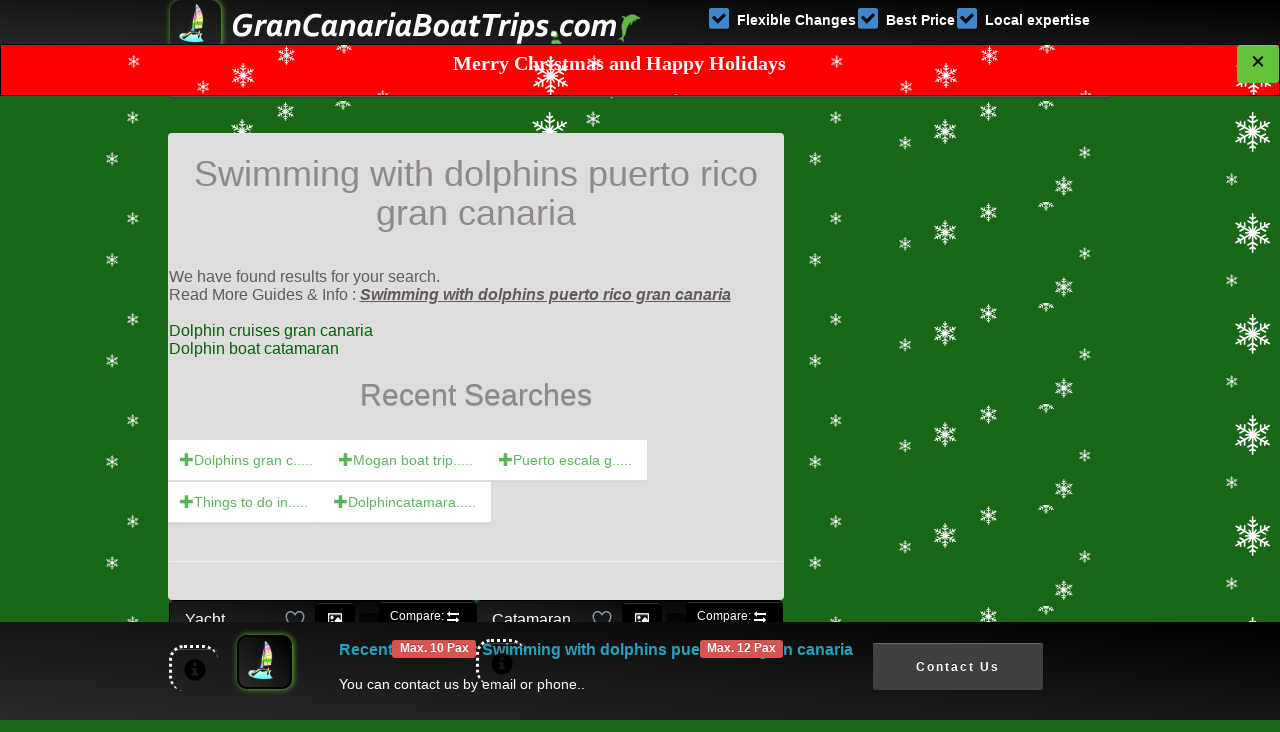

--- FILE ---
content_type: text/html; charset=UTF-8
request_url: https://www.grancanariaboattrips.com/recent-searches/swimming-with-dolphins-puerto-rico-gran-canaria
body_size: 103968
content:
 <!DOCTYPE html>
<html xmlns="https://www.w3.org/1999/xhtml" dir="ltr" lang="en" xmlns:fb="https://www.facebook.com/2008/fbml" xmlns:og="http://opengraphprotocol.org/schema/">
<head profile="https://gmpg.org/xfn/11">
<meta http-equiv="Content-Type" content="text/html; charset=UTF-8" />
<meta http-equiv="X-UA-Compatible" content="IE=edge">
<meta name="viewport" content="width=device-width, initial-scale=1"> 
<title>Recent Searches : Swimming with dolphins puerto rico gran canaria | Gran Canaria Boat Trips January, 2026</title>
<meta name="sitelock-site-verification" content="4355" />
<meta name="description" content="Book the best  Swimming with dolphins puerto rico gran canaria available on Gran Canaria right now.Best price!Picked By local experts" />
<meta name="keywords" content="Swimming with dolphins puerto rico gran canaria ,Gran Canaria excursions, Gran Canaria tours, Gran Canaria boat trips, boat party in Gran Canaria, aphrodite sailing boat,pirate boat puerto rico" />
<meta name="apple-itunes-app" content="app-id=1289232278">
<meta property="al:ios:app_store_id" content="1289232278">
<meta property="al:ios:app_name" content="Gran Canaria Boat Trips">
<meta name="google-play-app" content="app-id=com.grancanariaboattrips.boattrips">
<meta name="twitter:card" content="summary" />
    <meta name="twitter:site" content="@GranCanariaBoat">
    <meta name="twitter:title" content="Recent Searches : Swimming with dolphins puerto rico gran canaria The Best Boat Trips & tours on Gran Canaria Gran Canaria Boat Trips" />
    <meta property="twitter:description" content="Recent Searches : Swimming with dolphins puerto rico gran canaria The Best Boat Trips & tours on Gran Canaria January, 2026" />
     <meta name="twitter:image" content="https://www.grancanariaboattrips.com/images/launch_icon_72.png" />
     <meta name="twitter:label1" content="The Best Boat Trips & tours on Gran Canaria">
<meta name="twitter:data1" content="The Best Boat Trips & tours on Gran Canaria">
<meta property="og:type" content="summary" />
    <meta property="og:title" content="Recent Searches : Swimming with dolphins puerto rico gran canaria The Best Boat Trips & tours on Gran Canaria Gran Canaria Boat Trips" />
    <meta property="og:description" content="Recent Searches : Swimming with dolphins puerto rico gran canaria The Best Boat Trips & tours on Gran Canaria January, 2026" />
    <meta property="og:image" content="https://www.grancanariaboattrips.com/images/launch_icon_72.png" />
    <meta property="og:url" content="https://www.grancanariaboattrips.com/recent-searches/swimming-with-dolphins-puerto-rico-gran-canaria" />
<meta property="og:locale" content="en" />
<meta property="og:locale:alternate" content="de_DE" />
<meta property="og:locale:alternate" content="fr_FR" />
<meta property="og:locale:alternate" content="en" />

<meta property="og:locale:alternate" content="es_ES" />
<meta property="og:locale:alternate" content="nl_NL" />
<meta property="og:locale:alternate" content="en_GB" />
<meta property="og:locale:alternate" content="en_US" />
<meta property="og:locale:alternate" content="it_IT" />
<meta property="og:locale:alternate" content="de_AT" />
<meta property="og:locale:alternate" content="de_CH" />
<meta property="og:locale:alternate" content="it_CH" />
<meta property="og:locale:alternate" content="fr_CH" />
<meta property="og:locale:alternate" content="nl_BE" />
<meta property="og:locale:alternate" content="fr_BE" />

     
<meta name="theme-color" content="#4cae4c">
<link rel="apple-touch-icon" sizes="114x114" href="https://www.grancanariaboattrips.com/images/launch_icon_114.png">
<link rel="apple-touch-icon" sizes="72x72" href="https://www.grancanariaboattrips.com/images/launch_icon_72.png">
<link rel="apple-touch-icon" sizes="57x57" href="https://www.grancanariaboattrips.com/images/launch_icon_57.png">
<link rel="apple-touch-icon" sizes="32x32" href="https://www.grancanariaboattrips.com/images/launch_icon_32.png">
<link rel="icon" href="https://www.grancanariaboattrips.com/favicon.ico" type="image/x-icon" />
<link rel="shortcut icon" href="https://www.grancanariaboattrips.com/favicon.ico" />
<meta name="theme-color" content="#4cae4c">
<link rel="manifest" href="https://www.grancanariaboattrips.com/manifest.json" />
<link rel="preload" as="font"  type="font/woff2" href="https://www.grancanariaboattrips.com/fonts/glyphicons-halflings-regular.woff2" crossorigin />

<!--<link rel="preconnect" href="https://www.googletagmanager.com">
<link rel="dns-prefetch" href="https://www.googletagmanager.com" >
<link rel="preload" as="script" href="https://www.grancanariaboattrips.com/js/require2.js" />
<link rel="preload" as="script" href="https://www.grancanariaboattrips.com/js/jquery-l.js" />-->
<style>
ul.fiesta-barco-gran-canaria a,ul.fiesta-barco-gran-canaria a:visited,ul.fiesta-barco-gran-canaria li{color:white!important;}
    .bootstrap .gcbt-panel-title{margin-left:15px;font-size:21px;margin-bottom:0!important;margin-top:0!important;}.fiesta-barco-gran-canaria  a{color:#000!important;}.starrr{width:32px;height:32px}.bs-example{margin: 0;}.hidden{display: none;}.table-filter2 tbody tr:hover td,.table-filter2 tbody tr:hover th{background-color:#ccc!important;} .table-filter tbody tr:hover td,.table-filter tbody tr:hover th{background-color:transparent!important}#zone-directory .destination{margin:10px 0 34px;padding:0 10px}#zone-directory .destination img{width:100%;height:auto}#zone-directory .destination-featured a{display:block;position:relative}#zone-directory .destination-featured a:before{position:absolute;top:0;left:0;width:100%;height:100%;content:'';z-index:1;background:rgba(0,0,0,.4);transition:background-color .4s}#zone-directory .destination-featured strong{width:100%;text-align:center;padding:0 50px;position:absolute;top:50%;left:50%;font-size:30px;font-weight:700;color:#fff;font-family:nexa xbold,open sans bold,sans-serif;z-index:2;-webkit-transform:translate(-50%,-50%);-ms-transform:translate(-50%,-50%);-o-transform:translate(-50%,-50%);transform:translate(-50%,-50%)}#zone-directory .destination-featured a:hover:before{background:rgba(0,113,185,.8)}#zone-directory .destination .destination-foot{background:#eef1f2}#zone-directory .destination .destination-foot ul{padding:11px 15px 12px;text-align:left;flex-wrap:wrap;justify-content:flex-start;display:-webkit-flex;display:-moz-flex;display:-ms-flex;display:-o-flex;display:flex}#zone-directory .destination .destination-foot li{width:50%;color:#0071bc}@media(max-width:992px){#zone-directory .destination{padding:0 4px;margin-bottom:40px}}@media(max-width:767px){#zone-directory .destination{margin:5px -10px;padding:0}#zone-directory .destination .destination-foot{display:none}#zone-directory .destination-featured strong{font-size:20px;padding:0 5px}}@media(max-width:374px){#zone-directory .destination-featured strong{font-size:16px}}@-webkit-keyframes backgroundScroll{from{background-position:0 0}to{background-position:-180px 0}}.bootstrap .table-striped>tbody>tr:nth-child(odd)>tr,.bootstrap.table-striped>tbody>tr:nth-child(odd)>th{color:red}// Choose your own color here .bootstrap .breadcrumb .breadcrumb-item::before{content:""}.bodyloadercool{background-color:#000;-webkit-mask-image:-webkit-gradient(linear,left bottom,left bottom,from(#000),to(rgba(0,0,0,.5)))}.bs-calltoaction{position:relative;width:auto;padding:15px 25px;border:1px solid #000;margin-top:10px;margin-bottom:10px;border-radius:5px}.bs-calltoaction>.row{display:table;width:calc(100% + 30px)}.bs-calltoaction>.row>[class*=" col-"],.bs-calltoaction>.row>[class^=col-]{float:none;display:table-cell;vertical-align:middle}.cta-contents{padding-top:10px;padding-bottom:10px}.cta-title{margin:0 auto 15px;padding:0}.cta-desc{padding:0}.cta-desc p:last-child{margin-bottom:0}.cta-button{padding-top:10px;padding-bottom:10px}@media (max-width:991px){.bs-calltoaction>.row{display:block;width:auto}.bs-calltoaction>.row>[class*=" col-"],.bs-calltoaction>.row>[class^=col-]{float:none;display:block;vertical-align:middle;position:relative}.cta-contents{text-align:center}}.bs-calltoaction.bs-calltoaction-default1{color:#ccc;background-color:#2b2b2b;border-color:#5cb85c}.bs-calltoaction.bs-calltoaction-default{color:#333;background-color:#fff;border-color:#ccc}.bs-calltoaction.bs-calltoaction-primary{color:#fff;background-color:#337ab7;border-color:#2e6da4}.bs-calltoaction.bs-calltoaction-info{color:#fff;background-color:#5bc0de;border-color:#46b8da}.bs-calltoaction.bs-calltoaction-success{color:#fff;background-color:#5cb85c;border-color:#4cae4c}.bs-calltoaction.bs-calltoaction-warning{color:#fff;background-color:#f0ad4e;border-color:#eea236}.bs-calltoaction.bs-calltoaction-danger{color:#fff;background-color:#d9534f;border-color:#d43f3a}.bs-calltoaction.bs-calltoaction-danger .cta-button .btn,.bs-calltoaction.bs-calltoaction-info .cta-button .btn,.bs-calltoaction.bs-calltoaction-primary .cta-button .btn,.bs-calltoaction.bs-calltoaction-success .cta-button .btn,.bs-calltoaction.bs-calltoaction-warning .cta-button .btn{border-color:#fff}.search-sec{padding:2rem}.search-slt{display:block;width:100%;font-size:.875rem;line-height:1.5;color:#55595c;background-color:#fff;background-image:none;border:1px solid #ccc;height:calc(3rem + 2px)!important;border-radius:0}.wrn-btn{width:100%;font-size:16px;font-weight:400;text-transform:capitalize;height:calc(3rem + 2px)!important;border-radius:0}@media (min-width:992px){.search-sec{position:relative;top:0;background:rgba(26,70,104,.11)}}@media (max-width:992px){.search-sec{background:#1a4668}}.homeBannerRound{display:none;position:absolute;z-index:999;font-size:30px;top:18%;width:230px;height:230px;background:#6bbd21;color:#fff;text-align:center;border-radius:200px;left:auto;border:2px solid #000;transform:rotate(-18deg);font-size:20px;box-shadow:0 0 0 10px #2b2b2b;font-weight:700;text-shadow:rgba(0,0,0,.3);padding:60px 7px}.homeBannerRound .bg-darkgrey{padding:0 6px;text-transform:uppercase}.bg-darkgrey{background-color:#292c4c;color:#fff;border:none}.round.round-lg{height:40px;width:40px;line-height:40px;-moz-border-radius:20px;border-radius:20px;font-size:1.5em}.ulValueProp .prop-icon{margin:5px 0}.ulValueProp .prop-icon{width:auto}.ulValueProp .prop-icon{width:100%!important;text-align:center;font-size:2.2em;color:#bcdb48}.ulValueProp span{display:inline-block;vertical-align:middle}.rwrapper .container{position:relative;text-align:left;width:100%;display:inline-block;vertical-align:top}.ValuePropWrapper .container{max-width:940px;}#excellence{overflow:hidden;z-index:-9;width:100%;height:100%}#excellence2{position:relative;top:0;left:0;right:0;bottom:0;overflow:hidden;z-index:9999999999;width:100%;height:100%}.excellencecontent{position:fixed;bottom:0;background:rgba(0,0,0,.5);color:#f1f1f1;width:100%;padding:20px}#excellenceBtn{width:200px;font-size:18px;padding:10px;border:none;background:#000;color:#fff;cursor:pointer}#excellenceBtn:hover{background:#ddd;color:#000}.filter-button,.gallery-title{color:#42b32f;text-align:center}.btn-default:active .filter-button:active,.filter-button:hover{background-color:#42b32f;color:#fff}.gallery-title{font-size:36px;font-weight:500;margin-bottom:70px}.gallery-title:after{content:"";position:absolute;width:7.5%;left:46.5%;height:45px}.filter-button{font-size:18px;border:1px solid #65c23a;border-radius:5px;margin-bottom:30px}.filter-button:hover{font-size:18px;border:1px solid #65c23a;border-radius:5px;text-align:center}.port-image{width:100%}.gallery_product{margin-bottom:10px}.bootstrap.dropdown-menu-large>li>ul>li,.list-inline,.sidebar-nav{list-style:none}.bootstrap .nav-tabs.nav-justified>li>a{border-bottom:0 solid #65c23a!important;border-width:3px 1px medium!important border-radius:;margin-bottom:1px}.mytabborder:after{content:'';position:absolute;bottom:0;width:99%}#login-modal .modal-dialog{width:340px;margin:90px auto!important}.modal{width:340px!important;left:50%!important;overflow-x:hidden!important;overflow-y:hidden!important}#add-login-page #formContainer::after,#login-page #formContainer::after,#signup-page #formContainer::after{clear:both;content:" ";display:block}#add-login-page .or-hr,#login-page .or-hr,#signup-page .or-hr{-moz-border-bottom-colors:none;-moz-border-left-colors:none;-moz-border-right-colors:none;-moz-border-top-colors:none;border-color:#e4e6e8 currentcolor currentcolor;border-image:none;border-style:solid none none;border-width:1px 0 0;height:0;margin-bottom:0;position:relative;top:19px}#add-login-page #or,#login-page #or,#signup-page #or{background-color:#fff;display:inline-block;padding:10px;position:relative}#add-login-page .major-provider,#login-page .major-provider,#signup-page .major-provider{border:1px solid transparent;border-radius:3px;box-sizing:border-box;cursor:pointer;float:left;height:38px;line-height:36px;margin:8px 2px;text-align:center;width:136px}#add-login-page .major-provider .icon-container,#login-page .major-provider .icon-container,#signup-page .major-provider .icon-container{border-right:1px solid rgba(12,13,14,.1);box-sizing:border-box;float:left;height:100%;line-height:1;padding:10px 0;width:38px;background-image:none!important}#add-login-page .major-provider .icon,#login-page .major-provider .icon,#signup-page .major-provider .icon{background:url(images/universal-login-sprite.svg) rgba(0,0,0,0);display:inline-block;height:16px;width:16px}#add-login-page .major-provider .text,#login-page .major-provider .text,#signup-page .major-provider .text{color:#fff}#add-login-page .major-provider.google-login,#login-page .major-provider.google-login,#signup-page .major-provider.google-login{background:#e0492f}#add-login-page .major-provider.google-login .icon,#login-page .major-provider.google-login .icon,#signup-page .major-provider.google-login .icon{background-position:0 0}#add-login-page .major-provider.facebook-login,#login-page .major-provider.facebook-login,#signup-page .major-provider.facebook-login{background:#395697}#add-login-page .major-provider.facebook-login .icon,#login-page .major-provider.facebook-login .icon,#signup-page .major-provider.facebook-login .icon{background-position:-16px 0}#add-login-page .major-provider.custom-login,#login-page .major-provider.custom-login,#signup-page .major-provider.custom-login{background:#fff;border:1px solid rgba(12,13,14,.1)}#add-login-page .major-provider.custom-login .icon,#login-page .major-provider.custom-login .icon,#signup-page .major-provider.custom-login .icon{background:url(images/login-sprite.png) rgba(0,0,0,0)}#add-login-page .major-provider.custom-login .text,#login-page .major-provider.custom-login .text,#signup-page .major-provider.custom-login .text{color:#777}#add-login-page #openid-buttons,#login-page #openid-buttons,#signup-page #openid-buttons{text-align:left}#add-login-page #formContainer,#login-page #formContainer,#signup-page #formContainer{background:#fff;border:1px solid #e4e6e8;margin:0 auto;padding:30px;width:280px}#login-modal input[type=password],#login-modal input[type=text]{margin-top:10px}#div-login-msg,#div-lost-msg,#div-register-msg{border:1px solid #65c23a;height:30px;line-height:28px;transition:all ease-in-out .5s;color:#fff}#div-login-msg.success,#div-lost-msg.success,#div-register-msg.success{border:1px solid #65c23a;background-color:#000}#div-login-msg.error,#div-lost-msg.error,#div-register-msg.error{border:1px solid #eb575b;background-color:#000}#icon-login-msg,#icon-lost-msg,#icon-register-msg{width:30px;float:left;line-height:28px;text-align:center;background-color:#000;margin-right:5px;transition:all ease-in-out .5s}#icon-login-msg.success,#icon-lost-msg.success,#icon-register-msg.success{background-color:#68c3a3!important}#icon-login-msg.error,#icon-lost-msg.error,#icon-register-msg.error{background-color:#eb575b!important}#img_logo{max-height:100px;max-width:100px;border:1px solid #65c23a}#login-modal .modal-backdrop.in{opacity:.6}#login-modal .modal-content{background-color:#000;border:1px solid #65c23a;border-radius:0;outline:0;padding:5px 15px}#login-modal .btn,#login-modal .btn-group-lg>.btn,#login-modal .form-control,#login-modal.btn-lg{border-radius:0}#login-modal .modal-header{min-height:16.43px;margin-top:-10px;padding:15px;border-bottom:0}#login-modal .modal-body{position:relative;padding:5px 15px}#login-modal .modal-footer{padding:15px;text-align:left;border-top:0;background:#000}#login-modal .checkbox{margin-bottom:0}#login-modal .btn.active.focus,#login-modal .btn.active:focus,#login-modal .btn.focus,#login-modal .btn:active.focus,#login-modal .btn:active:focus,#login-modal .btn:focus{outline:0}#login-modal .btn-link{padding:5px 10px 0 0;color:#95a5a6}#login-modal .btn-link:focus,#login-modal .btn-link:hover{color:#2c3e50;text-decoration:none}#login-modal .close{opacity:.7!important}#login-modal .glyphicon{top:0}.testimonial{margin-bottom:10px}.testimonial-section{width:100%;height:auto;padding:15px;-webkit-border-radius:5px;-moz-border-radius:5px;border-radius:5px;position:relative;border:1px solid #fff}.testimonial-section:after{top:100%;left:50px;border:solid transparent;content:" ";position:absolute;border-top-color:#fff;border-width:15px;margin-left:-15px}.testimonial-desc{margin-top:20px;text-align:left;padding-left:15px}.testimonial-desc img{border:1px solid #f5f5f5;border-radius:150px;height:70px;padding:3px;width:70px;display:inline-block;vertical-align:top}.testimonial.testimonial-default .testimonial-desc img,.testimonial.testimonial-default .testimonial-section{border-color:#777}.testimonial-writer{display:inline-block;vertical-align:top;padding-left:10px}.testimonial-writer-name{font-weight:700}.testimonial-writer-company,.testimonial-writer-designation{font-size:85%}.testimonial.testimonial-default .testimonial-section:after{border-top-color:#777}.testimonial.testimonial-default .testimonial-writer-name{color:#777}.testimonial.testimonial-primary .testimonial-section{border-color:#337ab7;color:#286090;background-color:rgba(51,122,183,.1)}.testimonial.testimonial-primary .testimonial-section:after{border-top-color:#337ab7}.testimonial.testimonial-primary .testimonial-desc img{border-color:#337ab7}.testimonial.testimonial-primary .testimonial-writer-name{color:#337ab7}.testimonial.testimonial-info .testimonial-section{border-color:#5bc0de;color:#31b0d5;background-color:rgba(91,192,222,.1)}.testimonial.testimonial-info .testimonial-section:after{border-top-color:#5bc0de}.testimonial.testimonial-info .testimonial-desc img{border-color:#5bc0de}.testimonial.testimonial-info .testimonial-writer-name{color:#5bc0de}.testimonial.testimonial-success .testimonial-section{border-color:#5cb85c;color:#449d44;background-color:rgba(92,184,92,.1)}.testimonial.testimonial-success .testimonial-section:after{border-top-color:#5cb85c}.testimonial.testimonial-success .testimonial-desc img{border-color:#5cb85c}.testimonial.testimonial-success .testimonial-writer-name{color:#5cb85c}.testimonial.testimonial-warning .testimonial-section{border-color:#f0ad4e;color:#d58512;background-color:rgba(240,173,78,.1)}.testimonial.testimonial-warning .testimonial-section:after{border-top-color:#f0ad4e}.testimonial.testimonial-warning .testimonial-desc img{border-color:#f0ad4e}.testimonial.testimonial-warning .testimonial-writer-name{color:#f0ad4e}.testimonial.testimonial-danger .testimonial-section{border-color:#d9534f;color:#c9302c;background-color:rgba(217,83,79,.1)}.testimonial.testimonial-danger .testimonial-section:after{border-top-color:#d9534f}.testimonial.testimonial-danger .testimonial-desc img{border-color:#d9534f}.testimonial.testimonial-danger .testimonial-writer-name{color:#d9534f}.testimonial.testimonial-default-filled .testimonial-section{color:#fff;border-color:#777;background-color:#777}.testimonial.testimonial-default-filled .testimonial-section:after{border-top-color:#777}.testimonial.testimonial-default-filled .testimonial-desc img{border-color:#777;background-color:#777}.testimonial.testimonial-default-filled .testimonial-writer-name{color:#777}.testimonial.testimonial-primary-filled .testimonial-section{color:#fff;background-color:#337ab7;border-color:#2e6da4}.testimonial.testimonial-primary-filled .testimonial-section:after{border-top-color:#337ab7}.testimonial.testimonial-primary-filled .testimonial-desc img{border-color:#2e6da4;background-color:#337ab7}.testimonial.testimonial-primary-filled .testimonial-writer-name{color:#337ab7}.testimonial.testimonial-info-filled .testimonial-section{color:#fff;background-color:#5bc0de;border-color:#46b8da}.testimonial.testimonial-info-filled .testimonial-section:after{border-top-color:#5bc0de}.testimonial.testimonial-info-filled .testimonial-desc img{border-color:#46b8da;background-color:#5bc0de}.testimonial.testimonial-info-filled .testimonial-writer-name{color:#5bc0de}.testimonial.testimonial-success-filled .testimonial-section{color:#fff;background-color:#5cb85c;border-color:#4cae4c}.testimonial.testimonial-success-filled .testimonial-section:after{border-top-color:#5cb85c}.testimonial.testimonial-success-filled .testimonial-desc img{border-color:#4cae4c;background-color:#5cb85c}.testimonial.testimonial-success-filled .testimonial-writer-name{color:#5cb85c}.testimonial.testimonial-warning-filled .testimonial-section{color:#fff;background-color:#f0ad4e;border-color:#eea236}.testimonial.testimonial-warning-filled .testimonial-section:after{border-top-color:#f0ad4e}.testimonial.testimonial-warning-filled .testimonial-desc img{border-color:#eea236;background-color:#f0ad4e}.testimonial.testimonial-warning-filled .testimonial-writer-name{color:#f0ad4e}.testimonial.testimonial-danger-filled .testimonial-section{color:#fff;background-color:#d9534f;border-color:#d43f3a}.testimonial.testimonial-danger-filled .testimonial-section:after{border-top-color:#d9534f}.testimonial.testimonial-danger-filled .testimonial-desc img{border-color:#d43f3a;background-color:#d9534f}.testimonial.testimonial-danger-filled .testimonial-writer-name{color:#d9534f}.profile-header-container{margin:0 auto;text-align:center}.profile-header-img{padding:0}.profile-header-img>img.img-circle{width:120px;height:120px;border:2px solid #5cb85c}.profile-header{margin-top:43px}.rank-label-container{margin-top:-19px;text-align:center}.label.label-default.rank-label{background-color:#5cb85c;padding:5px 10px;border-radius:27px}.badgebox{opacity:0}.badgebox+.badge{text-indent:-999999px;width:27px}.badgebox:focus+.badge{box-shadow:inset 0 0 5px}.badgebox:checked+.badge{text-indent:0}.resume .list-group-item:first-child,.resume .list-group-item:last-child{border-radius:0}.inactive-link{pointer-events:none;cursor:default}.resume-heading{background:#5cb85c!important}.resume-heading .btn-primary{margin-top:15px}.resume-heading .btn-primary i.glyphicon{margin-left:-5px}.bootstrap .dolphin-gran-canaria-boat-trips-brand{background:url('https://www.grancanariaboattrips.com/images/gran-canaria-boat-trips-home-icon.png') no-repeat!important;color:#5cb85c!important;font-weight:600!important;padding-left:16px!important}body{overflow-x:hidden}#wr{padding-left:0;-webkit-transition:all .5s ease;-moz-transition:all .5s ease;-o-transition:all .5s ease;transition:all .5s ease}#sidebar-wrapper .nav-pills .active>a,#sidebar-wrapper .nav-pills .active>a:hover{background-color:#000;color:#fff;line-height:58px;margin:-10px 10px;padding:0}#sidebar-wrapper .nav-pills a{color:#fff;line-height:58px!important;margin:-10px 10px;padding:0}#sidebar-wrapper{z-index:1000;position:fixed;border-right:3px solid #65c23a;left:170px;height:100%;margin-left:-170px;overflow:hidden;background:#2b2b2b;width:170px}#page-content-wrapper{width:100%;position:relative;padding:20px 0}#wr.toggled #page-content-wrapper{position:absolute;margin-right:-170px}.sidebar-nav{position:absolute;top:120px;width:170px;margin:0;padding:0}.sidebar-nav li{text-indent:20px;line-height:40px}.sidebar-nav li a{display:block;text-decoration:none;color:#999}.sidebar-nav li a:hover{text-decoration:none;color:#fff;background:#000}.sidebar-nav li a:active,.sidebar-nav li a:focus{text-decoration:none}.sidebar-nav>.sidebar-brand{height:75px;font-size:18px;line-height:60px}.sidebar-nav>.sidebar-brand a{color:#999}.sidebar-nav>.sidebar-brand a:hover{color:#fff;background:#000}@media(min-width:140px){#wr.toggled{padding-left:0}#sidebar-wrapper{max-width:100%}#wr.toggled #sidebar-wrapper{width:0}#page-content-wrapper{padding:0;position:relative}#wr.toggled #page-content-wrapper{position:relative;margin-right:0}}.coupon{border:3px dashed #bcbcbc;border-radius:10px;font-family:HelveticaNeue-Light,"Helvetica Neue Light","Helvetica Neue",Helvetica,Arial,"Lucida Grande",sans-serif;font-weight:300}.coupon #head{border-top-left-radius:10px;border-top-right-radius:10px;min-height:56px}.coupon #footer{border-bottom-left-radius:10px;border-bottom-right-radius:10px}.btn-group .form-horizontal .btn[type=submit],.form-group .form-control:last-child{border-top-left-radius:4px;border-bottom-left-radius:4px}#title .visible-xs{font-size:12px}.coupon #title img{font-size:30px;height:30px;margin-top:5px}@media screen and (max-width:500px){.coupon #title img{height:15px}}.coupon #title span{float:right;margin-top:5px;font-weight:700;text-transform:uppercase}.coupon-img{width:100%;margin-bottom:15px;padding:0}.items{margin:15px 0}.cents,.usd{font-size:20px}.number{font-size:40px;font-weight:700}sup{top:-15px}#business-info ul{margin:0;padding:0;list-style-type:none;text-align:center}#business-info ul li{display:inline;text-align:center}#business-info ul li span{text-decoration:none;padding:.2em 1em}#business-info ul li span i{padding-right:5px}.disclosure{padding-top:15px;font-size:11px;color:#bcbcbc;text-align:center}.coupon-code{color:#333;font-size:11px}.exp{color:#f34235}.print{font-size:14px;float:right}.free-gift-booking-gran-canaria-boat-trips{color:#fff;font-size:12px;margin-top:40px}.christmas-gran-canaria-message{color:#fff;font-family:"Mountains of Christmas";font-size:12px;margin-top:40px;transform:translateX(0);text-align:center}.clickable{cursor:pointer}.panel-heading span{margin-top:-20px;font-size:15px}.form-horizontal .form-group{margin-left:0;margin-right:0}.input-group-btn .btn-group{display:flex!important}.lead p,.price,h4.great{font-weight:600;display:inline-block}.price-box{margin:0 auto;background:#fff;border-radius:1px;padding:40px 15px}.lead p,.price{font-size:32px;line-height:60px;border:0;width:245px}h4.great{background:#65c23a;margin:0 0 25px -20px;padding:7px 15px;color:#fff;font-size:18px;border-radius:5px;-moz-box-shadow:2px 4px 5px 0 #ccc;-webkit-box-shadow:2px 4px 5px 0 #ccc;box-shadow:2px 4px 5px 0 #ccc}.total{border-bottom:1px solid #7f8c8d;position:relative;padding-bottom:20px}.total:before{content:"";display:inline;position:absolute;left:0;bottom:5px;width:100%;height:3px;background:#7f8c8d;opacity:.5}.form-group span.price,.price-slider span{display:inline-block;color:#7f8c8d;font-weight:200}.form-pricing,.price-form{background:#fff;padding:20px}.price-slider{margin-bottom:70px}.price-slider span{font-size:13px}.form-pricing{border-radius:4px}.price-form{margin-bottom:10px;border:1px solid #eee;min-height:520px;border-radius:4px}.form-group{margin-bottom:0}.form-group span.price{font-size:14px}.help-text{display:block;margin-top:-10px;margin-bottom:10px;color:#737373;font-weight:200;width:188px}.price-form label{font-weight:200;font-size:21px}img.payment{display:block;margin-left:auto;margin-right:auto}.ui-slider-range-min{background:#2980b9}. hr.style{margin-top:0;border:0;border-bottom:1px dashed #ccc;background:#999}.combo .servicio .glyphicon-plus{color:#65c23a;font-size:30px;position:absolute;right:-18px;top:39px;z-index:1}.map-responsive{padding-bottom:74.25%;position:relative;height:0}.map-responsive iframe{left:0;top:0;height:100%;width:100%;position:absolute}.mybg ul{margin:0!important}#det_tab2,#det_tab3{margin-bottom:-10px!important}.detailstabmenuli>li h4 .active{margin-top:0!important;margin-bottom:-10px!important;color:#65c23a!important}.detailstabmenuli>li h4{margin-top:0!important;margin-bottom:0!important}@media (max-width:940px){.resume-heading .btn-primary{padding:5px}#rotator img{max-width:300px!important;height:225px!important}#only_desktop_boat_trips,#searchboxgrancanariaboattrips,.readmoredesktop{display:none}#detfc{padding-left:0!important;margin:0!important;overflow-x:hidden!important}body{padding-top:30px;margin-top:25px}.readmoremobile{display:block}#desktop-category-block,#desktop-coda,#desktop-nav,#desktop-subscribe-block,#desktopheader-nav,#desktopmainheader-nav,#excursions-details-id-m,.mobilepricespan{display:none}#excursions-details-id-m,#mobile-category-block,#mobile-nav,#mobile-nav2,.mobile-bc{display:block}}@media (min-width:939px){#excursions-details-id-m,#mobile-category-block,.mobile-bc-bc{display:none}#excursions-details-id-m,#mobile-nav,#mobile-nav2{display:none}.bootstrap .container{min-width:940px;max-width:975px!important}}@media (max-width:768px){#page-content-wrapper{padding:0 20px;position:relative}#login-modal .modal-dialog{margin:40px auto!important}#rotator img{max-width:300px!important;height:225px!important}.logotop{font-family:Gill Sans,Verdana;font-size:11px;line-height:14px;text-transform:uppercase;letter-spacing:2px;font-weight:700}.logoend{font-family:times,Times New Roman,times-roman,georgia,serif;color:#444;margin:0;padding:0 0 6px;font-size:25px;line-height:22px;letter-spacing:-2px;font-weight:700}body{padding-top:50px}#detfc{padding-left:0!important}#rotator{max-height:180px}.bootstrap .container{max-width:750px;min-width:200px;width:98%}.footer ul li{padding-top:15px}}.yamm .collapse,.yamm .dropdown,.yamm .dropup,.yamm .nav{position:static}.yamm .container{position:relative}.yamm .dropdown-menu{left:auto}.yamm .dropdown.yamm-fw .dropdown-menu{left:0;right:0}.gold{color:#ffbf00}
:root {
  --size: 50px;
  --frames: 62;
}
.gcbtlike 
input {
  display: none;
}

.gcbtlike .like {
  display: block;
  width: var(--size);
  height: var(--size);
  cursor: pointer;
  border-radius: 999px;
  overflow: visible;
  -webkit-tap-highlight-color: rgba(0, 0, 0, 0);
  -webkit-tap-highlight-color: transparent;
}

.gcbtlike .hearth {
  background-image: url('https://www.grancanariaboattrips.com/images/gran-canaria-boat-trips-like-mask-button.svg');
  background-size: calc(var(--size) * var(--frames)) var(--size);
  background-repeat: no-repeat;
  background-position-x: calc(var(--size) * (var(--frames) * -1 + 2));
  background-position-y: calc(var(--size) * 0.02);
  width: var(--size);
  height: var(--size);
}

.gcbtlike input:checked + .hearth {
  animation: like 1s steps(calc(var(--frames) - 3));  
  animation-fill-mode: forwards;
}

@keyframes like {
  0% {
    background-position-x: 0;
  }
  100% {
    background-position-x: calc(var(--size) * (var(--frames) * -1 + 3));
  }
}

@media (hover: hover) {
  .gcbtlike .like:hover {
    background-color: #E1255E15;
  .gcbtlike   .hearth {
      background-position-x: calc(var(--size) * (var(--frames) * -1 + 1));
    }
  }
}

#domain_calendar table:hover ,#domain_calendar .table:hover ,#domain_calendar .table tr:hover ,#domain_calendar table tr:hover,#domain_calendar .table td:hover ,#domain_calendar table td:hover,#domain_calendar .table th:hover ,#domain_calendar table th:hover{
    
 background:none!important;  background-color:none!important;   
}




.relative{
  position: relative;
}
.hs {
  display: grid;
  -webkit-overflow-scrolling: touch;
  grid-auto-flow: column;
  grid-auto-columns: calc(50% - var(--gutter)*2);
  overflow-x: auto;
  grid-gap: 2px 2px;
  gap: 2px 2px;
  transform: translateZ(0);
}

.desktop\:mx-10 {
  margin-left: 2.5rem;
  margin-right: 2.5rem;
}
div, p, ul {
  font-size: 16px;
}
#scontain::-webkit-scrollbar {
  display: none;
}

/* Hide scrollbar for IE, Edge and Firefox */
#scontain {
  -ms-overflow-style: none;  /* IE and Edge */
  scrollbar-width: none;  /* Firefox */
}
}
#cunderbar::-webkit-scrollbar {
  display: none;
}

/* Hide scrollbar for IE, Edge and Firefox */
#cunderbar {
  -ms-overflow-style: none;  /* IE and Edge */
  scrollbar-width: none;  /* Firefox */
}
}

.explore .filters {
  --bg-opacity: 1;
}
.explore .filters {
  --bg-opacity: 1;
}
.desktop\:flex {
  display: flex;
}
.z-20 {
  z-index: 20;
}
.w-8 {
  width: 2rem;
}
.shadow {
  box-shadow: 0 1px 3px 0 rgba(0,0,0,.1),0 1px 2px 0 rgba(0,0,0,.06);
}
.left-0 {
  left: 0;
}
.top-0 {
  top: 0;
}
.absolute {
  position: absolute;
}
.mt-0 {
  margin-top: 0;
}
.h-8 {
  height: 2rem;
}
.justify-center {
  justify-content: center;
}
.items-center {
  align-items: center;
}
.hidden {
  display: none;
}
.rounded-full {
  border-radius: 9999px;
}
.bg-white {
  --bg-opacity: 1;
  background-color: #fff;
  background-color: rgba(255,255,255,var(--bg-opacity));
}.form-group input[type="checkbox"] {
    display: none;
}

.form-group input[type="checkbox"] + .btn-group > label span {
    width: 20px;
}

.form-group input[type="checkbox"] + .btn-group > label span:first-child {
    display: none;
}
.form-group input[type="checkbox"] + .btn-group > label span:last-child {
    display: inline-block;   
}

.form-group input[type="checkbox"]:checked + .btn-group > label span:first-child {
    display: inline-block;
}
.form-group input[type="checkbox"]:checked + .btn-group > label span:last-child {
    display: none;   
}
.explore .tag.filter {
  width: auto;
  display: inline-flex;
  cursor: pointer;
  --bg-opacity: 1;
  background-color: #fff;
  background-color: rgba(255,255,255,var(--bg-opacity));
  position: relative;
  justify-content: center;
  transition: background 0s;
  font-size: .9em;
  line-height: 22px;
  padding: .18rem .6rem;
  align-items: center;
  border: 1px solid #dbdbdb;
  border-radius: .35rem;
  margin-top: 2px;
  margin-bottom: 2px;
  color: #424242;
  font-weight: 600;
}
.explore .tag.filter {
  width: auto;
  display: inline-flex;
  cursor: pointer;
  --bg-opacity: 1;
  background-color: #fff;
  background-color: rgba(255,255,255,var(--bg-opacity));
  position: relative;
  justify-content: center;
  transition: background 0s;
  font-size: .9em;
  line-height: 22px;
  padding: .18rem .6rem;
  align-items: center;
  border: 1px solid #dbdbdb;
  border-radius: .35rem;
  margin-top: 2px;
  margin-bottom: 2px;
  color: #424242;
  font-weight: 600;
}
.filters .filter {
  margin: .25rem 0;
    margin-top: 0.25rem;
    margin-bottom: 0.25rem;
  display: flex;
  align-items: center;
  font-size: .9em;
  line-height: 22px;
  padding: .18rem .6rem;
  border: 1px solid #dbdbdb;
  font-weight: 700;
  border-radius: .375rem;
  border-top-left-radius: .375rem;
  border-top-right-radius: .375rem;
  border-bottom-right-radius: .375rem;
  border-bottom-left-radius: .375rem;
}
.filters .filter {
  margin: .25rem 0;
  display: flex;
  align-items: center;
  font-size: .9em;
  line-height: 22px;
  padding: .18rem .6rem;
  border: 1px solid #dbdbdb;
  font-weight: 700;
  border-radius: .375rem;
  border-top-left-radius: .375rem;
  border-top-right-radius: .375rem;
  border-bottom-right-radius: .375rem;
  border-bottom-left-radius: .375rem;
}
explore .tag.filter label {
  white-space: nowrap;
  cursor: pointer;
  font-weight: 700;
  font-size: .9em;
}
.explore .tag.filter label {
  white-space: nowrap;
  cursor: pointer;
  font-weight: 700;
  font-size: .9em;
}

.bei-calendar-inner.with-top-border {
  border-top: 1px solid #e0e3e6;
}
.tripadvisor-rating {
  
  font-size: 12px;
  color: green!important;
  
}.tripadvisor-disclaimer {
  font-size: 10px;color: #768593!important;
}
.FooterSocialMedia__icon--whatsapp {
  background-image: url("https://www.grancanariaboattrips.com/images/whatsapp-icon.svg");
}
.FooterSocialMedia__icon--twitter {
  background-image: url("https://www.grancanariaboattrips.com/images/twitter-icon.svg");
}
.FooterSocialMedia__icon--youtube {
  background-image: url("https://www.grancanariaboattrips.com/images/youtube-icon.svg");
  width: 40px;
  height: 40px;
  background-repeat: no-repeat;
  background-position: center;
}
.FooterSocialMediaSvg__icon {
  width: 40px;
  height: 40px;
  background-repeat: no-repeat;
  background-position: center;
  background-size: 20px 20px;
 
  display:inline-block;
}
.span2 ul.footerul li {color:white;text-align:left;font-weight:bold}
.bei-calendar-inner {
  padding: 25px;
    padding-top: 25px;
}.stepwizard{color:#ccc;font-weight:bolder}
.fiesta-en-barco-preguntas-y-respuestas h2{cursor:pointer;}
.mmtable  td,  .mmtable th{padding:4px !important;}.glyphicon-dolphins{background:url('https://www.grancanariaboattrips.com/images/16glyphicon-dolphins.png') #bde5f8 center no-repeat!important;width:26px;height:26px;border:1px solid;border-radius: 25px;}.glyphicon-cap{background:url('images/16glyphicon-cap.png') #bde5f8 center no-repeat!important;width:26px;height:26px;border:1px solid;border-radius: 25px;}.glyphicon-snork{background:url('images/16glyphicon-snork.png') #bde5f8 center no-repeat!important;width:26px;height:26px;border:1px solid;border-radius: 25px;}.glyphicon-banana{background:url('images/16glyphicon-banana.png') #bde5f8 center no-repeat!important;width:26px;height:26px;border:1px solid;border-radius: 25px;}
.glyphicon-swimstop{background:url('https://www.grancanariaboattrips.com/images/16glyphicon-swimstop.png') #bde5f8 center no-repeat!important;width:26px;height:26px;border:1px solid;border-radius: 25px;}
.glyphicon-power-boats{background:url('https://www.grancanariaboattrips.com/images/cat-power-trips.png') #fff center no-repeat!important;width:26px;height:26px;border:1px solid #000;border-radius: 25px;}
.glyphicon-swimstop2{background:url('https://www.grancanariaboattrips.com/images/swimstop2.png') #bde5f8 center no-repeat!important;width:26px;height:26px;border:1px solid;border-radius: 25px;}

.infocompare{background:#bde5f8;color:#1c7e88;padding:5px;border:1px solid #1c7e88;border-radius:20px}.green{color:#141618!important;background:#65c23a;padding:7px;border-radius:20px}@media (min-width:767px){.bootstrap.dropdown-menu-large{margin-left:0;margin-right:0}.bootstrap.dropdown-menu-large>li{margin-bottom:30px}.bootstrap.dropdown-menu-large>li:last-child{margin-bottom:0}.bootstrap.dropdown-menu-large .dropdown-header{padding:3px 15px!important}}.panel .mybg .list-group .list-group-item{background:#fff!important}.mlist-group-horizontal{margin-left:25px!important}.mlist-group-horizontal .list-group-item{display:inline-block;border:none!important;background:0 0!important;margin-bottom:0;margin-left:0;margin-right:0;color:#fff!important}.mlist-group-horizontal .list-group-item li>a{border:none!important;padding-top:0!important;padding-bottom:0!important;color:#fff!important}.mlist-group-horizontal .list-group-item li>a:focus{background:#fff!important}.mlist-group-horizontal .list-group-item:first-child{border-top-right-radius:0;border-bottom-left-radius:4px}.mlist-group-horizontal .list-group-item:last-child{border-top-right-radius:4px;border-bottom-left-radius:0}div.bhoechie-tab-container{z-index:10;background-color:#fff;padding:0!important;border-radius:4px;-moz-border-radius:4px;border:1px solid #000;margin-top:20px;margin-left:50px;-webkit-box-shadow:0 6px 12px rgba(0,0,0,.175);box-shadow:0 6px 12px rgba(0,0,0,.175);-moz-box-shadow:0 6px 12px rgba(0,0,0,.175);background-clip:padding-box;opacity:.97}div.bhoechie-tab-menu{padding-right:0;padding-left:0;padding-bottom:0}div.bhoechie-tab-menu div.list-group{margin-bottom:0;background:#fff!important}div.bhoechie-tab-menu div.list-group>a{margin-bottom:0}div.bhoechie-tab-menu .list-group-item>a{background:0 0!important}div.bhoechie-tab-menu div.list-group>a .fa,div.bhoechie-tab-menu div.list-group>a .glyphicon{color:#4cae4c}div.bhoechie-tab-menu div.list-group>a:first-child{border-top-right-radius:0;-moz-border-top-right-radius:0}div.bhoechie-tab-menu div.list-group>a:last-child{border-bottom-right-radius:0;-moz-border-bottom-right-radius:0}div.bhoechie-tab-menu div.list-group>a.active,div.bhoechie-tab-menu div.list-group>a.active .fa,div.bhoechie-tab-menu div.list-group>a.active .glyphicon{background-color:#4cae4c;background-image:#4cae4c;color:#fff}div.bhoechie-tab-menu div.list-group>a.active:after{content:'';position:absolute;left:100%;top:50%;margin-top:-13px;border-bottom:13px solid transparent;border-top:13px solid transparent;border-left:10px solid #4cae4c}div.bhoechie-tab-content{background-color:#fff}div.bhoechie-tab div.bhoechie-tab-content:not(.active){display:none}.panel-tabs{position:relative;clear:both;border-bottom:1px solid transparent}.panel-tabs>li{float:left;margin-bottom:-1px}#sidepanel .list-group-item .badge,#sidepanel ul li a>i.ico-dd{float:right}.panel-tabs>li>a{margin-right:2px;line-height:.85;border:1px solid transparent;border-radius:4px 4px 0 0;color:#fff}.panel-tabs>li>a:hover{border-color:transparent;color:#fff}.panel-tabs>li.active>a,.panel-tabs>li.active>a:focus,.panel-tabs>li.active>a:hover{border-top:5px solid #65c23a!important;content:"";position:absolute;top:0;width:100%}.clearit{clear:both}#topMain{position:fixed;left:0;top:0;right:0;bottom:0;background-color:rgba(0,0,0,.95);height:100%;width:100%;display:table;z-index:9999;-webkit-transform:translate3d(-100%,0,0);transform:translate3d(-100%,0,0);-webkit-transition:-webkit-transform .4s;transition:transform .4s;-webkit-transition-timing-function:cubic-bezier(.7,0,.3,1);transition-timing-function:cubic-bezier(.7,0,.3,1)}#topMain .menu-content{display:table-cell;vertical-align:middle;color:#fff}#topMain .menu-content p a:hover,#topMain .menu-content span a:hover{color:#fff;text-decoration:none}#topMain .menu-content>.container{position:inherit}body.show-menu #topMain,body.show-menu .menu-list,body.show-menu .menu-list ul li{-webkit-transform:translate3d(0,0,0);transform:translate3d(0,0,0);-webkit-transition:-webkit-transform .8s;transition:transform .8s;-webkit-transition-timing-function:cubic-bezier(.7,0,.3,1);transition-timing-function:cubic-bezier(.7,0,.3,1)}body.show-menu .menu-list ul li{-webkit-transition-duration:.9s;transition-duration:.9s;text-decoration:none}.menu-list ul{font-family:sans-serif}.menu-list ul li{line-height:54px}.menu-list ul li a{color:#fff;font-weight:900;font-size:30px;text-decoration:none;letter-spacing:2.5pt}ul.topNavBtn{margin:0}.list-inline{margin-left:-5px;padding-left:0}#topBar.dark{color:#000;border-top:2px solid #2b2b2b!important}#menu_overlay_open,#menu_overlay_open2{border:none;z-index:1000;height:25px;background:0 0;position:relative;margin:0;display:block;width:25px;cursor:pointer;outline:0}#topBar.dark a{color:#000}#menu_overlay_open2{padding:2px}#menu_overlay_open{padding:0}#header.header-sm #menu_overlay_open{margin-top:8px}#header.header-md #menu_overlay_open{margin-top:12px}#header.fixed #menu_overlay_open{margin-top:8px}#menu_overlay_open:hover{border:0;box-shadow:none}#menu_overlay_open>span{-webkit-transition:all .1s ease 0s;transition:all .1s ease 0s;display:block;position:absolute;width:25px;height:2px;left:0;right:0;top:21px;margin:auto;background:#545454}#menu_overlay_open>span:after,#menu_overlay_open>span:before{-webkit-transition:all .2s ease 0s;transition:all .2s ease 0s;position:absolute;content:'';width:25px;height:2px;background:#545454;left:0}#menu_overlay_open>span:before{bottom:-5px}#menu_overlay_open>span:after{top:-5px}html.no-touch #menu_overlay_open:hover>span:after{top:-7px}html.no-touch #menu_overlay_open:hover>span:before{bottom:-7px}#sidepanel,#sidepanel_overlay{position:fixed;bottom:0;top:0}#menu_overlay_close{color:#fff;position:absolute;z-index:9;left:50%;margin-left:-20px;top:0;font-size:25px;width:60px;height:60px;cursor:pointer;border:0;background-color:#65c23a;-webkit-transition:all .3s;-moz-transition:all .3s;-o-transition:all .3s;transition:all .3s}#menu_overlay_close:hover{background-color:rgba(255,255,255,.15)}#sidepanel{color:#888;font-size:13px;right:-280px;width:280px;z-index:3000;background-color:#363839;overflow:hidden;display:none;-webkit-transition:right .4s ease;-o-transition:right .4s ease;transition:right .4s ease}#sidepanel_overlay{left:0;right:0;background-color:rgba(0,0,0,.5);z-index:2999;-webkit-transition:all .4s;-moz-transition:all .4s;-o-transition:all .4s;transition:all .4s}#sidepanel_close{color:#999;background-color:rgba(0,0,0,.2);display:block;position:absolute;top:0;right:0;width:40px;height:40px;font-size:18px;line-height:40px;text-align:center}#sidepanel_close:hover{color:#fff}#sidepanel.sidepanel-light #sidepanel_close{color:#777;background-color:rgba(0,0,0,.1)}#sidepanel.sidepanel-light #sidepanel_close:hover{color:#333}#sidepanel.sidepanel-theme-color #sidepanel_close{color:#ccc;background-color:rgba(0,0,0,.1)}#sidepanel.sidepanel-theme-color #sidepanel_close:hover{color:#fff}#sidepanel.sidepanel-inverse{right:auto;left:-280px}#sidepanel.sidepanel-dark{color:#ddd;background-color:#2b2b2b}#sidepanel.sidepanel-light{background-color:#fff}#sidepanel.sidepanel-theme-color{background-color:#333}#sidepanel h1,#sidepanel h2,#sidepanel h3,#sidepanel h4,#sidepanel h5,#sidepanel h6{color:#ddd}#sidepanel .sidepanel-content{margin:50px 30px;overflow-y:auto}#sidepanel .sidepanel-title{font-size:18px;line-height:23px}#sidepanel ul>li>a{font-size:14px}#sidepanel ul ul>li>a{font-size:11px}#sidepanel ul{border-bottom:rgba(0,0,0,.2) 1px solid;padding-bottom:30px}#sidepanel ul ul{margin-top:6px;border-bottom:0;padding-bottom:0}#sidepanel ul ul>li{padding:5px 0 5px 32px}#sidepanel .list-group-item{background-color:transparent;border:0;padding:8px 0}#sidepanel .list-group-item a{color:#ddd;display:block;text-decoration:none}#sidepanel ul li a[data-toggle=collapse].collapsed{color:#ddd;font-weight:400}#sidepanel ul li a>i.ico-category{width:20px}#sidepanel .list-group-item a>i{margin-right:6px}#sidepanel.sidepanel-light .list-group-item ul li a[data-toggle=collapse].collapsed,#sidepanel.sidepanel-light ul a,#sidepanel.sidepanel-light ul li a[data-toggle=collapse].collapsed{color:#777!important}#sidepanel.sidepanel-light,#sidepanel.sidepanel-light h1,#sidepanel.sidepanel-light h2,#sidepanel.sidepanel-light h3,#sidepanel.sidepanel-light h4,#sidepanel.sidepanel-light h5,#sidepanel.sidepanel-light h6,#sidepanel.sidepanel-light ul a:hover,#sidepanel.sidepanel-light ul li a[data-toggle=collapse]{color:#111!important}#sidepanel.sidepanel-theme-color .list-group-item ul li a[data-toggle=collapse].collapsed,#sidepanel.sidepanel-theme-color ul a,#sidepanel.sidepanel-theme-color ul li a[data-toggle=collapse].collapsed{color:#eee!important}#sidepanel.sidepanel-theme-color,#sidepanel.sidepanel-theme-color h1,#sidepanel.sidepanel-theme-color h2,#sidepanel.sidepanel-theme-color h3,#sidepanel.sidepanel-theme-color h4,#sidepanel.sidepanel-theme-color h5,#sidepanel.sidepanel-theme-color h6,#sidepanel.sidepanel-theme-color ul a:hover,#sidepanel.sidepanel-theme-color ul li a[data-toggle=collapse]{color:#fff!important}#slidetop{color:#888;font-size:13px;background-color:#363839;z-index:1500;position:absolute;top:0;right:0;left:0;width:100%;margin-left:auto;margin-right:auto}#slidetop h1,#slidetop h2,#slidetop h3,#slidetop h4,#slidetop h5,#slidetop h6{font-size:13px;line-height:20px;color:#fff}#slidetop ul{margin:0}#slidetop a{color:#ccc;text-decoration:none}#slidetop ul>li>a{display:block;overflow:hidden;text-overflow:ellipsis;white-space:nowrap;width:100%}#slidetop ul>li>a>i{margin-right:6px}#slidetop h1>i,#slidetop h2>i,#slidetop h3>i,#slidetop h4>i,#slidetop h5>i,#slidetop h6>i{margin-right:8px}#slidetop a:hover{color:#fff}#slidetop .container{display:none;height:auto;padding:30px 0}#slidetop a.slidetop-toggle{height:35px;position:absolute;right:0;bottom:-35px;border-top:35px solid #363839;border-left:35px solid transparent;display:inline-block;text-decoration:none;color:#fff;text-align:center}#slidetop a.slidetop-toggle:after{content:"+";height:18px;color:#fff;position:absolute;top:-34px;left:-16px}#slidetop.active a.slidetop-toggle:after{content:"-"}@media (max-width:500px){#calendarhelper,#details-calendar,#detfc,.detc,.detfc{padding:0!important}#details-calendar,body{margin-top:0}.detfc{overflow-x:hidden!important}#rotator img{max-width:300px!important;height:225px!important}#tablet-nav{display:none}.container{max-width:490px;width:98%}.sp-thumbnail{display:block;height:75px}}@media (min-width:499px){body{margin-top:20px}#tablet-nav{display:block}}#detfc,.detfc{padding-left:34px!important;overflow-x:hidden!important}.bootstrap a:hover,.bootstrap a:onfocus{color:#fff!important}.bootstrap .btn-info .active{color:#000!important;background:#5cb85c!important}.bootstrap .row{margin-left:0;margin-right:-10px!important}.bootstrap .btn-primary:focus,.bootstrap .btn-primary:hover{background-color:#000;background-position:0 -15px}.bootstrap .list-group-item{background-color:#fff!important;font-weight:bolder;display:block;margin-bottom:-1px;position:relative}.notice{padding:15px;border-left:6px solid #7f7f84;margin-bottom:10px;-webkit-box-shadow:0 5px 8px -6px rgba(0,0,0,.2);-moz-box-shadow:0 5px 8px -6px rgba(0,0,0,.2);box-shadow:0 5px 8px -6px rgba(0,0,0,.2)}.notice-sm{padding:10px;font-size:80%}.notice-lg{padding:35px;font-size:large}.notice-success{border-color:#80d651}.notice-success>strong{color:#80d651}.alert-message{margin:20px 0;padding:20px;border-left:3px solid #eee}.alert-message h4{margin-top:0;margin-bottom:5px}.alert-message p:last-child{margin-bottom:0}.alert-message code{background-color:#fff;border-radius:3px}.alert-message-success{background-color:#f4fdf0;border-color:#3c763d}.alert-message-success h4{color:#3c763d!important}.alert-message-danger{background-color:#fdf7f7;border-color:#d9534f}.alert-message-danger h4{color:#d9534f}.alert-message-warning{background-color:#fcf8f2;border-color:#f0ad4e}.alert-message-warning h4{color:#f0ad4e}.alert-message-info{background-color:#f4f8fa;border-color:#5bc0de}.alert-message-info h4{color:#5bc0de}.alert-message-default{background-color:#eee;border-color:#b4b4b4}.alert-message-default h4{color:#000}.alert-message-notice{background-color:#fcfcdd;border-color:#bdbd89}.alert-message-notice h4{color:#444}.alert-header-success{color:#fff;padding:9px 15px;border-bottom:1px solid #eee;background-color:#5cb85c;-webkit-border-top-left-radius:5px;-webkit-border-top-right-radius:5px;-moz-border-radius-topleft:5px;-moz-border-radius-topright:5px;border-top-left-radius:5px;border-top-right-radius:5px}.credit-card-box .panel-title{display:inline;font-weight:700;}.panel-heading  .panel-title{height:20px;}.credit-card-box .form-control.error{border-color:red;outline:0;box-shadow:inset 0 1px 1px rgba(0,0,0,.075),0 0 8px rgba(255,0,0,.6)}.credit-card-box .payment-errors,.credit-card-box label.error{font-weight:700;color:red;padding:2px 8px;margin-top:2px}.credit-card-box label{display:block}.credit-card-box .display-table{display:table}.credit-card-box .display-tr{display:table-row}.credit-card-box .display-td{display:table-cell;vertical-align:middle;width:75%}.credit-card-box .panel-heading img{min-width:180px}#top10boattripsgrancanaria .glyphicon{margin-right:5px}#top10boattripsgrancanaria .section-box h2{margin-top:0}#top10boattripsgrancanaria .section-box h2 a{font-size:15px}#top10boattripsgrancanaria .glyphicon-heart{color:#e74c3c}#top10boattripsgrancanaria .glyphicon-comment{color:#27ae60}#top10boattripsgrancanaria .separator{padding-right:5px;padding-left:5px}#top10boattripsgrancanaria .section-box hr{margin-top:0;margin-bottom:5px;border:0;border-top:1px solid #c7c7c7}.bootstrap .panel-info .panel-heading{background:linear-gradient(to right top,#2b2b2b,#000)!important;border-color:#000;color:#fff}.bootstrap .list-group-item.active:focus,.bootstrap .list-group-item.active:hover{background:-moz-linear-gradient(center top ,#70cc45,#56b32b) repeat-x #65c23a!important;color:#fff!important}.bootstrap .black-list-group-item{background:#000!important}.bootstrap .list-group-item a.panel-title,.bootstrap a.list-group-item.active:focus,.bootstrap a.list-group-item.active:hover{color:#fff !important;font-weight:700!important}.bootstrap a.list-group-item{color:#5bb65b!important}.bootstrap .breadcrumb a:focus,.bootstrap .breadcrumb a:hover{color:#5bb65b!important;font-weight:400}.bootstrap a .breadcrumb{color:#fff!important}.bootstrap .breadcrumb{margin-right:15px;box-shadow:none!important}.bootstrap.dropdown-large{position:static!important}.bootstrap.dropdown-menu-large{margin-left:16px;margin-right:16px;padding:20px 0}.bootstrap.dropdown-menu-large>li>ul{padding:0;margin:0}.bootstrap.dropdown-menu-large>li>ul>li>a{display:block;padding:3px 20px;clear:both;font-weight:400;line-height:1.428571429;color:#333;white-space:normal}.bootstrap.dropdown-menu-large>li ul>li>a:focus,.bootstrap.dropdown-menu-large>li ul>li>a:hover{text-decoration:none;color:#262626;background-color:#f5f5f5}.bootstrap.dropdown-menu-large .disabled>a,.bootstrap.dropdown-menu-large .disabled>a:focus,.bootstrap.dropdown-menu-large .disabled>a:hover{color:#999}.bootstrap.dropdown-menu-large .disabled>a:focus,.bootstrap.dropdown-menu-large .disabled>a:hover{text-decoration:none;background-color:transparent;background-image:none;cursor:not-allowed}.bootstrap.dropdown-menu-large .dropdown-header{color:#428bca;font-size:18px}@media only screen and (max-width:768px){#slidetop{display:none!important}}#header li.search{padding-top:35px}#header li.search .search-box{display:none;right:0;top:100%;padding:15px;background:#fcfafb;position:absolute;border-top:solid 2px #333;box-shadow:5px 5px rgba(91,91,91,.2);width:274px;margin:-5px 0 0;z-index:22}#header li.search i.sepy{width:1px;height:25px;background:#eaeaea;position:relative;margin:0 18px 0 16px;display:inline-block}#header li.search i.fa{color:#333;font-size:16px;cursor:pointer;position:relative;top:-6px;width:15px;height:15px;opacity:.6}form.mobile-search{display:none}#header li.search .search-box form{margin:0}@media only screen and (max-width:768px){#topBar{display:none!important}#topMain{position:absolute}#menu_overlay_close{left:auto;right:0;margin-left:0}.menu-list ul li a{font-size:27px}}span.shop-option-over{opacity:1;position:relative;right:2px;top:8px;transition:all .3s ease 0s;width:50px;z-index:20}.rotate{color:#65c23a;font-size:21px;font-weight:700}#rt{float:left;width:90%}h1 .word-rotator{bottom:-3px;height:54px!important}section.page-header h1 .word-rotator{bottom:1px;height:39px!important}h2 .word-rotator{bottom:0;height:45px!important}h3 .word-rotator{bottom:2px;height:36px!important}h4 .word-rotator{bottom:4px;height:27px!important}h5 .word-rotator{bottom:6px;height:21px!important}a .word-rotator{bottom:6px;height:21px}p.lead .word-rotator{height:29px;bottom:4px}.word-rotator.active{visibility:visible;width:auto}.word-rotator .items{position:relative;width:100%}.word-rotator .items span{display:block;margin-bottom:0}.rotating{display:inline-block;-webkit-transform-style:preserve-3d;-moz-transform-style:preserve-3d;-ms-transform-style:preserve-3d;-o-transform-style:preserve-3d;transform-style:preserve-3d;-webkit-transform:rotateX(0) rotateY(0) rotateZ(0);-moz-transform:rotateX(0) rotateY(0) rotateZ(0);-ms-transform:rotateX(0) rotateY(0) rotateZ(0);-o-transform:rotateX(0) rotateY(0) rotateZ(0);transform:rotateX(0) rotateY(0) rotateZ(0);-webkit-transition:.5s;-moz-transition:.5s;-ms-transition:.5s;-o-transition:.5s;transition:.5s;-webkit-transform-origin-x:50%}.rotating.flip{position:relative}.rotating .back,.rotating .front{left:0;top:0;-webkit-backface-visibility:hidden;-moz-backface-visibility:hidden;-ms-backface-visibility:hidden;-o-backface-visibility:hidden;backface-visibility:hidden}.rotating .front{position:absolute;display:inline-block;-webkit-transform:translate3d(0,0,1px);-moz-transform:translate3d(0,0,1px);-ms-transform:translate3d(0,0,1px);-o-transform:translate3d(0,0,1px);transform:translate3d(0,0,1px)}.rotating.flip .front{z-index:1}.rotating .back{display:block;opacity:0}.rotating.spin{-webkit-transform:rotate(360deg) scale(0);-moz-transform:rotate(360deg) scale(0);-ms-transform:rotate(360deg) scale(0);-o-transform:rotate(360deg) scale(0);transform:rotate(360deg) scale(0)}.rotating.flip .back{z-index:2;display:block;opacity:1;-webkit-transform:rotateY(180deg) translate3d(0,0,0);-moz-transform:rotateY(180deg) translate3d(0,0,0);-ms-transform:rotateY(180deg) translate3d(0,0,0);-o-transform:rotateY(180deg) translate3d(0,0,0);transform:rotateY(180deg) translate3d(0,0,0)}.rotating.flip.up .back{-webkit-transform:rotateX(180deg) translate3d(0,0,0);-moz-transform:rotateX(180deg) translate3d(0,0,0);-ms-transform:rotateX(180deg) translate3d(0,0,0);-o-transform:rotateX(180deg) translate3d(0,0,0);transform:rotateX(180deg) translate3d(0,0,0)}.rotating.flip.cube .front{-webkit-transform:translate3d(0,0,100px) scale(.9,.9);-moz-transform:translate3d(0,0,100px) scale(.85,.85);-ms-transform:translate3d(0,0,100px) scale(.85,.85);-o-transform:translate3d(0,0,100px) scale(.85,.85);transform:translate3d(0,0,100px) scale(.85,.85)}.rotating.flip.cube .back{-webkit-transform:rotateY(180deg) translate3d(0,0,100px) scale(.9,.9);-moz-transform:rotateY(180deg) translate3d(0,0,100px) scale(.85,.85);-ms-transform:rotateY(180deg) translate3d(0,0,100px) scale(.85,.85);-o-transform:rotateY(180deg) translate3d(0,0,100px) scale(.85,.85);transform:rotateY(180deg) translate3d(0,0,100px) scale(.85,.85)}.rotating.flip.cube.up .back{-webkit-transform:rotateX(180deg) translate3d(0,0,100px) scale(.9,.9);-moz-transform:rotateX(180deg) translate3d(0,0,100px) scale(.85,.85);-ms-transform:rotateX(180deg) translate3d(0,0,100px) scale(.85,.85);-o-transform:rotateX(180deg) translate3d(0,0,100px) scale(.85,.85);transform:rotateX(180deg) translate3d(0,0,100px) scale(.85,.85)}.panel{border:1px solid #65c23a;background-color:#2b2b2b}.panel .btn-group{margin:5px 0 30px}.panel .btn-group .btn{transition:background-color .3s ease}.table-filter{background-color:#000;border-bottom:1px solid #65c23a}.table-filter tbody tr:hover{cursor:pointer;background-color:#000!important}.table-filter tbody tr td{padding:10px;vertical-align:middle;border-top-color:#65c23a}.table-filter tbody tr.selected td{background-color:#000}.table-filter tr td:first-child{width:38px}.table-filter tr td:nth-child(2){width:35px}.ckbox{position:relative}.ckbox input[type=checkbox]{opacity:0}.ckbox label{-webkit-user-select:none;-moz-user-select:none;-ms-user-select:none;user-select:none}.ckbox label:before{content:'';top:1px;left:0;width:18px;height:18px;display:block;position:absolute;border-radius:2px;border:1px solid #bbb;background-color:#fff}.ckbox input[type=checkbox]:checked+label:before{border-color:#65c23a;background-color:#2b2b2b}.ckbox input[type=checkbox]:checked+label:after{top:3px;left:3.5px;content:'\e013';color:#fff;font-size:11px;font-family:'Glyphicons Halflings';position:absolute}.table-filter .star{color:#ccc;text-align:center;display:block}.table-filter .star.star-checked{color:#f0ad4e}.table-filter .star:hover{color:#ccc}.table-filter .star.star-checked:hover{color:#f0ad4e}.table-filter .media-photo{width:35px}.table-filter .media-body{display:block}.table-filter .media-meta{font-size:11px;color:#999}.table-filter .media .title{color:#2bbcde;font-size:14px;font-weight:700;line-height:normal;margin:0}.table-filter .media .title span{font-size:.8em;margin-right:20px}.table-filter .media .title span.pagado{color:#5cb85c}.table-filter .media .title span.pendiente{color:#f0ad4e}.table-filter .media .title span.cancelado{color:#d9534f}.table-filter .media .summary{font-size:14px}.media-body{width:auto}[class*=badger]{position:relative}[class*=badger]:after{content:attr(data-badger);position:absolute;top:0;padding:3px 7px;font-size:12px;font-weight:700;background:#999;color:#fff}.badger-left{border-top-left-radius:6px}.badger-right{border-top-right-radius:6px}.badger-left:after{left:0;border-radius:6px 0}.badger-right:after{right:0;border-radius:0 6px}.badger-danger:after{background:#d9534f}.badger-warning:after{background:#f0ad4e}.badger-success:after{background:#5cb85c}.badger-info:after{background:#5bc0de}.badger-inverse:after{background:#222}#grancanariaboattrips-loader2{z-index:9999999;cursor:pointer;background:#000;width:100%;height:100%}#grancanariaboattrips-loader{position:fixed;left:0;top:0;width:100%;height:100%;background:#000;z-index:9999999;cursor:pointer}.gctwrapper2{position:absolute;top:100px;left:100px;}.gctwrapper{font-size:25px;position:fixed;left:50%;top:50%;margin-top:-150px;margin-left:-150px;color:#56c23a;text-align:center;text-transform:uppercase;text-shadow:0 .03em rgba(255,255,255,.9);line-height:6em}.gctwrapper2:after.gctwrapper:after,.gctwrapper2:before,.gctwrapper:before{content:'';animation:preload 1s!important;animation-delay:.5s;animation-iteration-count: infinite;}.gctwrapper2 .inner,.gctwrapper .inner{left:0;top:50%;width:100%;height:100%;border:16px solid #000;border-radius:60%;border-top:16px solid #23c23a;position:relative;filter:blur(20px);background-size:cover;-webkit-animation:spin 2s linear infinite;animation-iteration-count: infinite;animation:sharpen 1s;animation-delay:.5s;animation-fill-mode:forwards}.gctwrapper2 span,.gctwrapper span{display:inline-block}@-webkit-keyframes spin{0%{-webkit-transform:rotate(0)}100%{-webkit-transform:rotate(360deg)}}@keyframes spin{0%{transform:rotate(360deg)}100%{transform:rotate(0)}}@keyframes preload{0%,1%,25%,50%,75%{background-image:url('https://www.grancanariaboattrips.com/images/catamaran300.png')}}@keyframes sharpen{0%{background-image:url('https://www.grancanariaboattrips.com/images/catamaran300.png');filter:blur(20px)}25%{background-image:url('https://www.grancanariaboattrips.com/images/catamaran300.png');filter:blur(15px);border-bottom:16px solid #23c23a;transform:rotate(360deg)}50%{background-image:url('https://www.grancanariaboattrips.com/images/catamaran300.png');filter:blur(10px);border-right:16px solid #23c23a;transform:rotate(360deg)}100%{background-image:url('https://www.grancanariaboattrips.com/images/catamaran300.png');filter:blur(0);border-left:16px solid #23c23a}}input,select{font-size:16px!important}.button-grid.active{background:#7bb712}.button-grid{width:130px;padding:10px;position:relative;margin-bottom:5px}.button-grid.active .button-grid-word{color:#fff}.button-grid-word{font-size:15px;font-weight:600}@media (max-width:400px){.mobile-br{display:none}.button-grid{width:49%;padding:10px;position:relative}}.mnav-tabs>li.active:after,.mnav-tabs>li:after{content:" ";bottom:0}.board .mnav-tabs{position:relative;margin:40px auto 0;box-sizing:border-box}p.narrow{width:60%;margin:10px auto}.liner,.mnav-tabs>li.active:after,.mnav-tabs>li:after{position:absolute;margin:0 auto}.liner{height:2px;background:#ddd;width:80%;left:0;right:0;top:50%;z-index:1}.mnav-tabs>li.active>a,.mnav-tabs>li.active>a:focus,.mnav-tabs>li.active>a:hover{color:#555;cursor:default;border:0;border-bottom-color:transparent}span.round-tabs{width:70px;height:70px;line-height:70px;display:inline-block;border-radius:100px;background:#fff;z-index:2;padding:15px 10px;position:absolute;left:0;text-align:left;margin-left:-10px;font-size:25px}span.round-tabs.one{color:#fff;border:2px #000;background:url(images/harbour.png) center center no-repeat #d43f3a!important}li.active span.round-tabs.one{background:url(images/harbour.png) center center no-repeat #65c23a!important;border:2px solid #65c23a;color:#22c222}span.round-tabs.two{color:#febe29;border:2px solid #000;background:url(images/harbour.png) center center no-repeat #000!important}li.active span.round-tabs.two{background:url(images/harbour.png) center center no-repeat #65c23a!important;border:2px solid #65c23a;color:#22c222}span.round-tabs.three{background:url(images/harbour.png) center center no-repeat #fc9a07!important;color:#3e5e9a;border:2px solid #fc9a07}li.active span.round-tabs.three{background:url(images/harbour.png) center center no-repeat #65c23a!important;border:2px solid #65c23a;color:#22c222}span.round-tabs.four{background:url(images/harbour.png) center center no-repeat #337ab7!important;color:#f1685e;border:2px solid #337ab7}li.active span.round-tabs.four{background:url(images/harbour.png) center center no-repeat #65c23a!important;border:2px solid #65c23a;color:#22c222}span.round-tabs.five{color:#999;border:2px solid #2b2b2b;background:url(images/harbour.png) center center no-repeat #2b2b2b!important}li.active span.round-tabs.five{background:url(images/harbour.png) center center no-repeat #65c23a!important;border:2px solid #65c23a;color:#22c222}.mnav-tabs>li.active>a span.round-tabs{background:#65c23a}.mnav-tabs>li{width:20%;border-bottom:2px solid #65c23a!important}.mnav-tabs>li:after{left:45%;opacity:0;border:5px solid transparent;border-bottom-color:#65c23a;transition:.1s ease-in-out}.mnav-tabs>li.active:after{left:55%;opacity:1;border:10px solid transparent;border-bottom-color:#65c23a}.mnav-tabs>li a{width:70px;height:70px;margin:20px auto;border-radius:100%;padding:0}.mnav-tabs>li a:hover{background:0 0}.tab-pane{position:relative;padding-top:10px}.tab-content .head{font-family:'Roboto Condensed',sans-serif;font-size:25px;text-transform:uppercase;padding-bottom:10px}.btn-outline-rounded{padding:10px 40px;margin:20px 0;border:2px solid transparent;border-radius:25px}.btn.green{background-color:#5cb85c;color:#fff}@media(max-width :585px){.board{width:90%;height:auto!important}.mnav-tabs>li a,span.round-tabs{width:50px;height:50px;line-height:50px}span.round-tabs{font-size:16px}.tab-content .head{font-size:20px}.mnav-tabs>li.active:after{content:" ";position:absolute;left:60%}.btn-outline-rounded{padding:12px 20px}}.bootstrap .list-group-horizontal .list-group-item{display:inline-block;margin-bottom:0;margin-left:-4px;margin-right:0}.bootstrap .list-group-horizontal .list-group-item:first-child{border-top-right-radius:0;border-bottom-left-radius:4px}.bootstrap .list-group-horizontal .list-group-item:last-child{border-top-right-radius:4px;border-bottom-left-radius:0}.bootstrap .text-left,.bootstrap th{text-align:left}.bootstrap .btn-group>.btn-group,.bootstrap .btn-toolbar .btn-group,.bootstrap .btn-toolbar .input-group,.bootstrap .col-xs-1,.bootstrap .col-xs-10,.bootstrap .col-xs-11,.bootstrap .col-xs-12,.bootstrap .col-xs-2,.bootstrap .col-xs-3,.bootstrap .col-xs-4,.bootstrap .col-xs-5,.bootstrap .col-xs-6,.bootstrap .col-xs-7,.bootstrap .col-xs-8,.bootstrap .col-xs-9,.bootstrap .dropdown-menu{float:left}.bootstrap html{font-family:sans-serif;-webkit-text-size-adjust:100%;-ms-text-size-adjust:100%}.bootstrap body{margin:0}.bootstrap article,.bootstrap aside,.bootstrap details,.bootstrap figcaption,.bootstrap figure,.bootstrap footer,.bootstrap header,.bootstrap hgroup,.bootstrap main,.bootstrap menu,.bootstrap nav,.bootstrap section,.bootstrap summary{display:block}.bootstrap audio,.bootstrap canvas,.bootstrap progress,.bootstrap video{display:inline-block;vertical-align:baseline}.bootstrap audio:not([controls]){display:none;height:0}.bootstrap [hidden],.bootstrap template{display:none}.bootstrap a{background-color:transparent;}.bootstrap a:active,.bootstrap a:hover{outline:0}.bootstrap b,.bootstrap strong{font-weight:700}.bootstrap dfn{font-style:italic}.bootstrap h1{margin:.67em 0}.bootstrap mark{color:#000;background:#ff0}.bootstrap sub,.bootstrap sup{position:relative;font-size:75%;line-height:0;vertical-align:baseline}.bootstrap sup{top:-.5em}.bootstrap sub{bottom:-.25em}.bootstrap img{border:0;vertical-align:middle}.bootstrap svg:not(:root){overflow:hidden}.bootstrap hr{height:0;-webkit-box-sizing:content-box;-moz-box-sizing:content-box;box-sizing:content-box}.bootstrap pre{overflow:auto}.bootstrap code,.bootstrap kbd,.bootstrap pre,.bootstrap samp{font-size:1em}.bootstrap button,.bootstrap input,.bootstrap optgroup,.bootstrap select,.bootstrap textarea{margin:0;font:inherit;color:inherit}.bootstrap button{overflow:visible}.bootstrap button,.bootstrap select{text-transform:none}.bootstrap button,.bootstrap html input[type=button],.bootstrap input[type=reset],.bootstrap input[type=submit]{-webkit-appearance:button;cursor:pointer}.bootstrap button[disabled],.bootstrap html input[disabled]{cursor:default}.bootstrap button::-moz-focus-inner,.bootstrap input::-moz-focus-inner{padding:0;border:0}.bootstrap input[type=checkbox],.bootstrap input[type=radio]{-webkit-box-sizing:border-box;-moz-box-sizing:border-box;box-sizing:border-box;padding:0}.bootstrap input[type=number]::-webkit-inner-spin-button,.bootstrap input[type=number]::-webkit-outer-spin-button{height:auto}.bootstrap input[type=search]::-webkit-search-cancel-button,.bootstrap input[type=search]::-webkit-search-decoration{-webkit-appearance:none}.bootstrap textarea{overflow:auto}.bootstrap optgroup{font-weight:700}.bootstrap table{border-spacing:0;border-collapse:collapse}.bootstrap td,.bootstrap th{padding:0}@media print{.bootstrap *,.bootstrap :after,.bootstrap :before{color:#000!important;text-shadow:none!important;background:0 0!important;-webkit-box-shadow:none!important;box-shadow:none!important}.bootstrap a,.bootstrap a:visited{text-decoration:underline}.bootstrap a[href]:after{content:" (" attr(href) ")"}.bootstrap abbr[title]:after{content:" (" attr(title) ")"}.bootstrap a[href^="#"]:after,.bootstrap a[href^="javascript:"]:after{content:""}.bootstrap blockquote,.bootstrap pre{border:1px solid #999;page-break-inside:avoid}.bootstrap thead{display:table-header-group}.bootstrap img,.bootstrap tr{page-break-inside:avoid}.bootstrap img{max-width:100%!important}.bootstrap h2,.bootstrap h3,.bootstrap p{orphans:3;widows:3}.bootstrap h2,.bootstrap h3{page-break-after:avoid}.bootstrap select{background:#fff!important}.bootstrap .navbar{display:none}.bootstrap .btn>.caret,.bootstrap .dropup>.btn>.caret{border-top-color:#000!important}.bootstrap .label{border:1px solid #000}.bootstrap .table{border-collapse:collapse!important}.bootstrap .table td,.bootstrap .table th{background-color:#fff!important}.bootstrap .table-bordered td,.bootstrap .table-bordered th{border:1px solid #ddd!important}}
@font-face{font-family:'Glyphicons Halflings';src:url('https://www.grancanariaboattrips.com/fonts/glyphicons-halflings-regular.eot');src:url('https://www.grancanariaboattrips.com/fonts/glyphicons-halflings-regular.eot?#iefix') format('embedded-opentype'),url('https://www.grancanariaboattrips.com/fonts/glyphicons-halflings-regular.woff2') format('woff2'),url('https://www.grancanariaboattrips.com/fonts/glyphicons-halflings-regular.woff') format('woff'),url('https://www.grancanariaboattrips.com/fonts/glyphicons-halflings-regular.ttf') format('truetype'),url('https://www.grancanariaboattrips.com/fonts/glyphicons-halflings-regular.svg#glyphicons_halflingsregular') format('svg');font-display: swap;}
.bootstrap .glyphicon{position:relative;top:1px;display:inline-block;font-family:'Glyphicons Halflings';font-style:normal;font-weight:400;line-height:1;-webkit-font-smoothing:antialiased;-moz-osx-font-smoothing:grayscale}.bootstrap .glyphicon-asterisk:before{content:"\2a"}.bootstrap .glyphicon-plus:before{content:"\2b"}.bootstrap .glyphicon-eur:before,.bootstrap .glyphicon-euro:before{content:"\20ac"}.bootstrap .glyphicon-minus:before{content:"\2212"}.bootstrap .glyphicon-cloud:before{content:"\2601"}.bootstrap .glyphicon-envelope:before{content:"\2709"}.bootstrap .glyphicon-pencil:before{content:"\270f"}.bootstrap .glyphicon-glass:before{content:"\e001"}.bootstrap .glyphicon-music:before{content:"\e002"}.bootstrap .glyphicon-search:before{content:"\e003"}.bootstrap .glyphicon-heart:before{content:"\e005"}.bootstrap .glyphicon-star:before{content:"\e006"}.bootstrap .glyphicon-star-empty:before{content:"\e007"}.bootstrap .glyphicon-user:before{content:"\e008"}.bootstrap .glyphicon-film:before{content:"\e009"}.bootstrap .glyphicon-th-large:before{content:"\e010"}.bootstrap .glyphicon-th:before{content:"\e011"}.bootstrap .glyphicon-th-list:before{content:"\e012"}.bootstrap .glyphicon-ok:before{content:"\e013"}.bootstrap .glyphicon-remove:before{content:"\e014"}.bootstrap .glyphicon-zoom-in:before{content:"\e015"}.bootstrap .glyphicon-zoom-out:before{content:"\e016"}.bootstrap .glyphicon-off:before{content:"\e017"}.bootstrap .glyphicon-signal:before{content:"\e018"}.bootstrap .glyphicon-cog:before{content:"\e019"}.bootstrap .glyphicon-trash:before{content:"\e020"}.bootstrap .glyphicon-home:before{content:"\e021"}.bootstrap .glyphicon-file:before{content:"\e022"}.bootstrap .glyphicon-time:before{content:"\e023"}.bootstrap .glyphicon-road:before{content:"\e024"}.bootstrap .glyphicon-download-alt:before{content:"\e025"}.bootstrap .glyphicon-download:before{content:"\e026"}.bootstrap .glyphicon-upload:before{content:"\e027"}.bootstrap .glyphicon-inbox:before{content:"\e028"}.bootstrap .glyphicon-play-circle:before{content:"\e029"}.bootstrap .glyphicon-repeat:before{content:"\e030"}.bootstrap .glyphicon-refresh:before{content:"\e031"}.bootstrap .glyphicon-list-alt:before{content:"\e032"}.bootstrap .glyphicon-lock:before{content:"\e033"}.bootstrap .glyphicon-flag:before{content:"\e034"}.bootstrap .glyphicon-headphones:before{content:"\e035"}.bootstrap .glyphicon-volume-off:before{content:"\e036"}.bootstrap .glyphicon-volume-down:before{content:"\e037"}.bootstrap .glyphicon-volume-up:before{content:"\e038"}.bootstrap .glyphicon-qrcode:before{content:"\e039"}.bootstrap .glyphicon-barcode:before{content:"\e040"}.bootstrap .glyphicon-tag:before{content:"\e041"}.bootstrap .glyphicon-tags:before{content:"\e042"}.bootstrap .glyphicon-book:before{content:"\e043"}.bootstrap .glyphicon-bookmark:before{content:"\e044"}.bootstrap .glyphicon-print:before{content:"\e045"}.bootstrap .glyphicon-camera:before{content:"\e046"}.bootstrap .glyphicon-font:before{content:"\e047"}.bootstrap .glyphicon-bold:before{content:"\e048"}.bootstrap .glyphicon-italic:before{content:"\e049"}.bootstrap .glyphicon-text-height:before{content:"\e050"}.bootstrap .glyphicon-text-width:before{content:"\e051"}.bootstrap .glyphicon-align-left:before{content:"\e052"}.bootstrap .glyphicon-align-center:before{content:"\e053"}.bootstrap .glyphicon-align-right:before{content:"\e054"}.bootstrap .glyphicon-align-justify:before{content:"\e055"}.bootstrap .glyphicon-list:before{content:"\e056"}.bootstrap .glyphicon-indent-left:before{content:"\e057"}.bootstrap .glyphicon-indent-right:before{content:"\e058"}.bootstrap .glyphicon-facetime-video:before{content:"\e059"}.bootstrap .glyphicon-picture:before{content:"\e060"}.bootstrap .glyphicon-map-marker:before{content:"\e062"}.bootstrap .glyphicon-adjust:before{content:"\e063"}.bootstrap .glyphicon-tint:before{content:"\e064"}.bootstrap .glyphicon-edit:before{content:"\e065"}.bootstrap .glyphicon-share:before{content:"\e066"}.bootstrap .glyphicon-check:before{content:"\e067"}.bootstrap .glyphicon-move:before{content:"\e068"}.bootstrap .glyphicon-step-backward:before{content:"\e069"}.bootstrap .glyphicon-fast-backward:before{content:"\e070"}.bootstrap .glyphicon-backward:before{content:"\e071"}.bootstrap .glyphicon-play:before{content:"\e072"}.bootstrap .glyphicon-pause:before{content:"\e073"}.bootstrap .glyphicon-stop:before{content:"\e074"}.bootstrap .glyphicon-forward:before{content:"\e075"}.bootstrap .glyphicon-fast-forward:before{content:"\e076"}.bootstrap .glyphicon-step-forward:before{content:"\e077"}.bootstrap .glyphicon-eject:before{content:"\e078"}.bootstrap .glyphicon-chevron-left:before{content:"\e079"}.bootstrap .glyphicon-chevron-right:before{content:"\e080"}.bootstrap .glyphicon-plus-sign:before{content:"\e081"}.bootstrap .glyphicon-minus-sign:before{content:"\e082"}.bootstrap .glyphicon-remove-sign:before{content:"\e083"}.bootstrap .glyphicon-ok-sign:before{content:"\e084"}.bootstrap .glyphicon-question-sign:before{content:"\e085"}.bootstrap .glyphicon-info-sign:before{content:"\e086"}.bootstrap .glyphicon-screenshot:before{content:"\e087"}.bootstrap .glyphicon-remove-circle:before{content:"\e088"}.bootstrap .glyphicon-ok-circle:before{content:"\e089"}.bootstrap .glyphicon-ban-circle:before{content:"\e090"}.bootstrap .glyphicon-arrow-left:before{content:"\e091"}.bootstrap .glyphicon-arrow-right:before{content:"\e092"}.bootstrap .glyphicon-arrow-up:before{content:"\e093"}.bootstrap .glyphicon-arrow-down:before{content:"\e094"}.bootstrap .glyphicon-share-alt:before{content:"\e095"}.bootstrap .glyphicon-resize-full:before{content:"\e096"}.bootstrap .glyphicon-resize-small:before{content:"\e097"}.bootstrap .glyphicon-exclamation-sign:before{content:"\e101"}.bootstrap .glyphicon-gift:before{content:"\e102"}.bootstrap .glyphicon-leaf:before{content:"\e103"}.bootstrap .glyphicon-fire:before{content:"\e104"}.bootstrap .glyphicon-eye-open:before{content:"\e105"}.bootstrap .glyphicon-eye-close:before{content:"\e106"}.bootstrap .glyphicon-warning-sign:before{content:"\e107"}.bootstrap .glyphicon-plane:before{content:"\e108"}.bootstrap .glyphicon-calendar:before{content:"\e109"}.bootstrap .glyphicon-random:before{content:"\e110"}.bootstrap .glyphicon-comment:before{content:"\e111"}.bootstrap .glyphicon-magnet:before{content:"\e112"}.bootstrap .glyphicon-chevron-up:before{content:"\e113"}.bootstrap .glyphicon-chevron-down:before{content:"\e114"}.bootstrap .glyphicon-retweet:before{content:"\e115"}.bootstrap .glyphicon-shopping-cart:before{content:"\e116"}.bootstrap .glyphicon-folder-close:before{content:"\e117"}.bootstrap .glyphicon-folder-open:before{content:"\e118"}.bootstrap .glyphicon-resize-vertical:before{content:"\e119"}.bootstrap .glyphicon-resize-horizontal:before{content:"\e120"}.bootstrap .glyphicon-hdd:before{content:"\e121"}.bootstrap .glyphicon-bullhorn:before{content:"\e122"}.bootstrap .glyphicon-bell:before{content:"\e123"}.bootstrap .glyphicon-certificate:before{content:"\e124"}.bootstrap .glyphicon-thumbs-up:before{content:"\e125"}.bootstrap .glyphicon-thumbs-down:before{content:"\e126"}.bootstrap .glyphicon-hand-right:before{content:"\e127"}.bootstrap .glyphicon-hand-left:before{content:"\e128"}.bootstrap .glyphicon-hand-up:before{content:"\e129"}.bootstrap .glyphicon-hand-down:before{content:"\e130"}.bootstrap .glyphicon-circle-arrow-right:before{content:"\e131"}.bootstrap .glyphicon-circle-arrow-left:before{content:"\e132"}.bootstrap .glyphicon-circle-arrow-up:before{content:"\e133"}.bootstrap .glyphicon-circle-arrow-down:before{content:"\e134"}.bootstrap .glyphicon-globe:before{content:"\e135"}.bootstrap .glyphicon-wrench:before{content:"\e136"}.bootstrap .glyphicon-tasks:before{content:"\e137"}.bootstrap .glyphicon-filter:before{content:"\e138"}.bootstrap .glyphicon-briefcase:before{content:"\e139"}.bootstrap .glyphicon-fullscreen:before{content:"\e140"}.bootstrap .glyphicon-dashboard:before{content:"\e141"}.bootstrap .glyphicon-paperclip:before{content:"\e142"}.bootstrap .glyphicon-heart-empty:before{content:"\e143"}.bootstrap .glyphicon-link:before{content:"\e144"}.bootstrap .glyphicon-phone:before{content:"\e145"}.bootstrap .glyphicon-pushpin:before{content:"\e146"}.bootstrap .glyphicon-usd:before{content:"\e148"}.bootstrap .glyphicon-gbp:before{content:"\e149"}.bootstrap .glyphicon-sort:before{content:"\e150"}.bootstrap .glyphicon-sort-by-alphabet:before{content:"\e151"}.bootstrap .glyphicon-sort-by-alphabet-alt:before{content:"\e152"}.bootstrap .glyphicon-sort-by-order:before{content:"\e153"}.bootstrap .glyphicon-sort-by-order-alt:before{content:"\e154"}.bootstrap .glyphicon-sort-by-attributes:before{content:"\e155"}.bootstrap .glyphicon-sort-by-attributes-alt:before{content:"\e156"}.bootstrap .glyphicon-unchecked:before{content:"\e157"}.bootstrap .glyphicon-expand:before{content:"\e158"}.bootstrap .glyphicon-collapse-down:before{content:"\e159"}.bootstrap .glyphicon-collapse-up:before{content:"\e160"}.bootstrap .glyphicon-log-in:before{content:"\e161"}.bootstrap .glyphicon-flash:before{content:"\e162"}.bootstrap .glyphicon-log-out:before{content:"\e163"}.bootstrap .glyphicon-new-window:before{content:"\e164"}.bootstrap .glyphicon-record:before{content:"\e165"}.bootstrap .glyphicon-save:before{content:"\e166"}.bootstrap .glyphicon-open:before{content:"\e167"}.bootstrap .glyphicon-saved:before{content:"\e168"}.bootstrap .glyphicon-import:before{content:"\e169"}.bootstrap .glyphicon-export:before{content:"\e170"}.bootstrap .glyphicon-send:before{content:"\e171"}.bootstrap .glyphicon-floppy-disk:before{content:"\e172"}.bootstrap .glyphicon-floppy-saved:before{content:"\e173"}.bootstrap .glyphicon-floppy-remove:before{content:"\e174"}.bootstrap .glyphicon-floppy-save:before{content:"\e175"}.bootstrap .glyphicon-floppy-open:before{content:"\e176"}.bootstrap .glyphicon-credit-card:before{content:"\e177"}.bootstrap .glyphicon-transfer:before{content:"\e178"}.bootstrap .glyphicon-cutlery:before{content:"\e179"}.bootstrap .glyphicon-header:before{content:"\e180"}.bootstrap .glyphicon-compressed:before{content:"\e181"}.bootstrap .glyphicon-earphone:before{content:"\e182"}.bootstrap .glyphicon-phone-alt:before{content:"\e183"}.bootstrap .glyphicon-tower:before{content:"\e184"}.bootstrap .glyphicon-stats:before{content:"\e185"}.bootstrap .glyphicon-sd-video:before{content:"\e186"}.bootstrap .glyphicon-hd-video:before{content:"\e187"}.bootstrap .glyphicon-subtitles:before{content:"\e188"}.bootstrap .glyphicon-sound-stereo:before{content:"\e189"}.bootstrap .glyphicon-sound-dolby:before{content:"\e190"}.bootstrap .glyphicon-sound-5-1:before{content:"\e191"}.bootstrap .glyphicon-sound-6-1:before{content:"\e192"}.bootstrap .glyphicon-sound-7-1:before{content:"\e193"}.bootstrap .glyphicon-copyright-mark:before{content:"\e194"}.bootstrap .glyphicon-registration-mark:before{content:"\e195"}.bootstrap .glyphicon-cloud-download:before{content:"\e197"}.bootstrap .glyphicon-cloud-upload:before{content:"\e198"}.bootstrap .glyphicon-tree-conifer:before{content:"\e199"}.bootstrap .glyphicon-tree-deciduous:before{content:"\e200"}.bootstrap .glyphicon-cd:before{content:"\e201"}.bootstrap .glyphicon-save-file:before{content:"\e202"}.bootstrap .glyphicon-open-file:before{content:"\e203"}.bootstrap .glyphicon-level-up:before{content:"\e204"}.bootstrap .glyphicon-copy:before{content:"\e205"}.bootstrap .glyphicon-paste:before{content:"\e206"}.bootstrap .glyphicon-alert:before{content:"\e209"}.bootstrap .glyphicon-equalizer:before{content:"\e210"}.bootstrap .glyphicon-king:before{content:"\e211"}.bootstrap .glyphicon-queen:before{content:"\e212"}.bootstrap .glyphicon-pawn:before{content:"\e213"}.bootstrap .glyphicon-bishop:before{content:"\e214"}.bootstrap .glyphicon-knight:before{content:"\e215"}.bootstrap .glyphicon-baby-formula:before{content:"\e216"}.bootstrap .glyphicon-tent:before{content:"\26fa"}.bootstrap .glyphicon-blackboard:before{content:"\e218"}.bootstrap .glyphicon-bed:before{content:"\e219"}.bootstrap .glyphicon-apple:before{content:"\f8ff"}.bootstrap .glyphicon-erase:before{content:"\e221"}.bootstrap .glyphicon-hourglass:before{content:"\231b"}.bootstrap .glyphicon-lamp:before{content:"\e223"}.bootstrap .glyphicon-duplicate:before{content:"\e224"}.bootstrap .glyphicon-piggy-bank:before{content:"\e225"}.bootstrap .glyphicon-scissors:before{content:"\e226"}.bootstrap .glyphicon-bitcoin:before,.bootstrap .glyphicon-btc:before,.bootstrap .glyphicon-xbt:before{content:"\e227"}.bootstrap .glyphicon-jpy:before,.bootstrap .glyphicon-yen:before{content:"\00a5"}.bootstrap .glyphicon-rub:before,.bootstrap .glyphicon-ruble:before{content:"\20bd"}.bootstrap .glyphicon-scale:before{content:"\e230"}.bootstrap .glyphicon-ice-lolly:before{content:"\e231"}.bootstrap .glyphicon-ice-lolly-tasted:before{content:"\e232"}.bootstrap .glyphicon-education:before{content:"\e233"}.bootstrap .glyphicon-option-horizontal:before{content:"\e234"}.bootstrap .glyphicon-option-vertical:before{content:"\e235"}.bootstrap .glyphicon-menu-hamburger:before{content:"\e236"}.bootstrap .glyphicon-modal-window:before{content:"\e237"}.bootstrap .glyphicon-oil:before{content:"\e238"}.bootstrap .glyphicon-grain:before{content:"\e239"}.bootstrap .glyphicon-sunglasses:before{content:"\e240"}.bootstrap .glyphicon-text-size:before{content:"\e241"}.bootstrap .glyphicon-text-color:before{content:"\e242"}.bootstrap .glyphicon-text-background:before{content:"\e243"}.bootstrap .glyphicon-object-align-top:before{content:"\e244"}.bootstrap .glyphicon-object-align-bottom:before{content:"\e245"}.bootstrap .glyphicon-object-align-horizontal:before{content:"\e246"}.bootstrap .glyphicon-object-align-left:before{content:"\e247"}.bootstrap .glyphicon-object-align-vertical:before{content:"\e248"}.bootstrap .glyphicon-object-align-right:before{content:"\e249"}.bootstrap .glyphicon-triangle-right:before{content:"\e250"}.bootstrap .glyphicon-triangle-left:before{content:"\e251"}.bootstrap .glyphicon-triangle-bottom:before{content:"\e252"}.bootstrap .glyphicon-triangle-top:before{content:"\e253"}.bootstrap .glyphicon-console:before{content:"\e254"}.bootstrap .glyphicon-superscript:before{content:"\e255"}.bootstrap .glyphicon-subscript:before{content:"\e256"}.bootstrap .glyphicon-menu-left:before{content:"\e257"}.bootstrap .glyphicon-menu-right:before{content:"\e258"}.bootstrap .glyphicon-menu-down:before{content:"\e259"}.bootstrap .glyphicon-menu-up:before{content:"\e260"}.bootstrap *,.bootstrap :after,.bootstrap :before{-webkit-box-sizing:border-box;-moz-box-sizing:border-box;box-sizing:border-box}.bootstrap html{font-size:10px;-webkit-tap-highlight-color:transparent}.bootstrap body{font-family:"Helvetica Neue",Helvetica,Arial,sans-serif;font-size:14px;line-height:1.42857143;color:#333;background-color:#fff}.bootstrap button,.bootstrap input,.bootstrap select,.bootstrap textarea{font-family:inherit;font-size:inherit;line-height:inherit}.bootstrap a{color:#046204;text-decoration:none}.bootstrap a:focus,.bootstrap a:hover{color:#23527c;text-decoration:underline}.bootstrap a:focus{outline:dotted thin;outline:-webkit-focus-ring-color auto 5px;outline-offset:-2px}.bootstrap figure{margin:0}.bootstrap .carousel-inner>.item>a>img,.bootstrap .carousel-inner>.item>img,.bootstrap .img-responsive,.bootstrap .thumbnail a>img,.bootstrap .thumbnail>img{display:block;max-width:100%;height:auto}.bootstrap .img-rounded{border-radius:6px}.bootstrap .img-thumbnail{display:inline-block;max-width:100%;height:auto;padding:4px;line-height:1.42857143;background-color:#fff;border:1px solid #ddd;border-radius:4px;-webkit-transition:all .2s ease-in-out;-o-transition:all .2s ease-in-out;transition:all .2s ease-in-out}.bootstrap .img-circle{border-radius:50%}.bootstrap hr{margin-top:20px;margin-bottom:20px;border:0;border-top:1px solid #eee}.bootstrap .sr-only{position:absolute;width:1px;height:1px;padding:0;margin:-1px;overflow:hidden;clip:rect(0,0,0,0);border:0}.bootstrap .sr-only-focusable:active,.bootstrap .sr-only-focusable:focus{position:static;width:auto;height:auto;margin:0;overflow:visible;clip:auto}.bootstrap [role=button]{cursor:pointer}.bootstrap .h1,.bootstrap .h2,.bootstrap .h3,.bootstrap .h4,.bootstrap .h5,.bootstrap .h6,.bootstrap h1,.bootstrap h2,.bootstrap h3,.bootstrap h4,.bootstrap h5,.bootstrap h6{font-family:inherit;font-weight:500;line-height:1.1;color:#8f8989}.bootstrap .h2,.bootstrap h2{text-shadow: 0px 1px #a2a2a2;}.bootstrap .h1 .small,.bootstrap .h1 small,.bootstrap .h2 .small,.bootstrap .h2 small,.bootstrap .h3 .small,.bootstrap .h3 small,.bootstrap .h4 .small,.bootstrap .h4 small,.bootstrap .h5 .small,.bootstrap .h5 small,.bootstrap .h6 .small,.bootstrap .h6 small,.bootstrap h1 .small,.bootstrap h1 small,.bootstrap h2 .small,.bootstrap h2 small,.bootstrap h3 .small,.bootstrap h3 small,.bootstrap h4 .small,.bootstrap h4 small,.bootstrap h5 .small,.bootstrap h5 small,.bootstrap h6 .small,.bootstrap h6 small{font-weight:400;line-height:1;color:#777}.bootstrap .h1,.bootstrap .h2,.bootstrap .h3,.bootstrap h1,.bootstrap h2,.bootstrap h3{margin-top:20px;margin-bottom:10px}.bootstrap .h1 .small,.bootstrap .h1 small,.bootstrap .h2 .small,.bootstrap .h2 small,.bootstrap .h3 .small,.bootstrap .h3 small,.bootstrap h1 .small,.bootstrap h1 small,.bootstrap h2 .small,.bootstrap h2 small,.bootstrap h3 .small,.bootstrap h3 small{font-size:65%}.bootstrap .h4,.bootstrap .h5,.bootstrap .h6,.bootstrap h4,.bootstrap h5,.bootstrap h6{margin-top:10px;margin-bottom:10px}.bootstrap .h4 .small,.bootstrap .h4 small,.bootstrap .h5 .small,.bootstrap .h5 small,.bootstrap .h6 .small,.bootstrap .h6 small,.bootstrap h4 .small,.bootstrap h4 small,.bootstrap h5 .small,.bootstrap h5 small,.bootstrap h6 .small,.bootstrap h6 small{font-size:75%}.bootstrap .h1,.bootstrap h1{font-size:36px}.bootstrap .h2,.bootstrap h2{font-size:30px}.bootstrap .h3,.bootstrap h3{font-size:24px}.bootstrap .h4,.bootstrap h4{font-size:18px}.bootstrap .h5,.bootstrap h5{font-size:14px}.bootstrap .h6,.bootstrap h6{font-size:12px}.bootstrap p{margin:0 0 10px}.bootstrap .lead{margin-bottom:20px;font-size:16px;font-weight:300;line-height:1.4}@media (min-width:768px){.bootstrap .lead{font-size:21px}}.bootstrap .small,.bootstrap small{font-size:85%}.bootstrap .mark,.bootstrap mark{padding:.2em;background-color:#fcf8e3}.bootstrap .list-inline,.bootstrap .list-unstyled{padding-left:0;list-style:none}.bootstrap .text-right{text-align:right}.bootstrap .text-center{text-align:center}.bootstrap .text-justify{text-align:justify}.bootstrap .text-nowrap{white-space:nowrap}.bootstrap .text-lowercase{text-transform:lowercase}.bootstrap .text-uppercase{text-transform:uppercase}.bootstrap .text-capitalize{text-transform:capitalize}.bootstrap .text-muted{color:#777}.bootstrap .text-primary{color:#194468}.bootstrap a.text-primary:hover{color:#286090}.bootstrap .text-success{color:#3c763d}.bootstrap a.text-success:hover{color:#2b542c}.bootstrap .text-info{color:#31708f}.bootstrap a.text-info:hover{color:#245269}.bootstrap .text-warning{color:#8a6d3b}.bootstrap a.text-warning:hover{color:#66512c}.bootstrap .text-danger{color:#a94442}.bootstrap a.text-danger:hover{color:#843534}.bootstrap .bg-primary{color:#fff;background-color:#337ab7}.bootstrap a.bg-primary:hover{background-color:#286090}.bootstrap .bg-success{background-color:#dff0d8}.bootstrap a.bg-success:hover{background-color:#c1e2b3}.bootstrap .bg-info{background-color:#d9edf7}.bootstrap a.bg-info:hover{background-color:#afd9ee}.bootstrap .bg-warning{background-color:#fcf8e3}.bootstrap a.bg-warning:hover{background-color:#f7ecb5}.bootstrap .bg-danger{background-color:#f2dede}.bootstrap a.bg-danger:hover{background-color:#e4b9b9}.bootstrap .page-header{padding-bottom:9px;margin:40px 0 20px;border-bottom:1px solid #eee}.bootstrap ol,.bootstrap ul{margin-top:0;margin-bottom:10px}.bootstrap ol ol,.bootstrap ol ul,.bootstrap ul ol,.bootstrap ul ul{margin-bottom:0}.bootstrap .list-inline{margin-left:-5px}.bootstrap .list-inline>li{display:inline-block;padding-right:5px;padding-left:5px}.bootstrap dl{margin-top:0;margin-bottom:20px}.bootstrap dd,.bootstrap dt{line-height:1.42857143}.bootstrap dt{font-weight:700}.bootstrap dd{margin-left:0}@media (min-width:768px){.bootstrap .dl-horizontal dt{float:left;width:160px;overflow:hidden;clear:left;text-align:right;text-overflow:ellipsis;white-space:nowrap}.bootstrap .dl-horizontal dd{margin-left:180px}.bootstrap .container{width:750px}}.bootstrap abbr[data-original-title],.bootstrap abbr[title]{cursor:help;border-bottom:1px dotted #777}.bootstrap .initialism{font-size:90%;text-transform:uppercase}.bootstrap blockquote{padding:10px 20px;margin:0 0 20px;font-size:17.5px;border-left:5px solid #eee}.bootstrap blockquote ol:last-child,.bootstrap blockquote p:last-child,.bootstrap blockquote ul:last-child{margin-bottom:0}.bootstrap blockquote .small,.bootstrap blockquote footer,.bootstrap blockquote small{display:block;font-size:80%;line-height:1.42857143;color:#777}.bootstrap blockquote .small:before,.bootstrap blockquote footer:before,.bootstrap blockquote small:before{content:'\2014 \00A0'}.bootstrap .blockquote-reverse,.bootstrap blockquote.pull-right{padding-right:15px;padding-left:0;text-align:right;border-right:5px solid #eee;border-left:0}.bootstrap .blockquote-reverse .small:before,.bootstrap .blockquote-reverse footer:before,.bootstrap .blockquote-reverse small:before,.bootstrap blockquote.pull-right .small:before,.bootstrap blockquote.pull-right footer:before,.bootstrap blockquote.pull-right small:before{content:''}.bootstrap .blockquote-reverse .small:after,.bootstrap .blockquote-reverse footer:after,.bootstrap .blockquote-reverse small:after,.bootstrap blockquote.pull-right .small:after,.bootstrap blockquote.pull-right footer:after,.bootstrap blockquote.pull-right small:after{content:'\00A0 \2014'}.bootstrap address{margin-bottom:20px;font-style:normal;line-height:1.42857143}.bootstrap code,.bootstrap kbd,.bootstrap pre,.bootstrap samp{font-family:Menlo,Monaco,Consolas,"Courier New",monospace}.bootstrap code{padding:2px 4px;font-size:90%;color:#c7254e;background-color:#f9f2f4;border-radius:4px}.bootstrap kbd{padding:2px 4px;font-size:90%;color:#fff;background-color:#333;border-radius:3px;-webkit-box-shadow:inset 0 -1px 0 rgba(0,0,0,.25);box-shadow:inset 0 -1px 0 rgba(0,0,0,.25)}.bootstrap kbd kbd{padding:0;font-size:100%;font-weight:700;-webkit-box-shadow:none;box-shadow:none}.bootstrap pre{display:block;padding:9.5px;margin:0 0 10px;font-size:13px;line-height:1.42857143;color:#333;word-break:break-all;word-wrap:break-word;background-color:#f5f5f5;border:1px solid #ccc;border-radius:4px}.bootstrap .container,.bootstrap .container-fluid{margin-right:auto;margin-left:auto;padding-right:15px;padding-left:15px}.bootstrap pre code,.bootstrap table{background-color:transparent}.bootstrap pre code{padding:0;font-size:inherit;color:inherit;white-space:pre-wrap;border-radius:0}.bootstrap .pre-scrollable{max-height:340px;overflow-y:scroll}@media (min-width:992px){.bootstrap .container{width:970px}}@media (min-width:1200px){.bootstrap .container{width:1170px}}.bootstrap .row{margin-right:-15px;margin-left:-15px}.bootstrap .col-lg-1,.bootstrap .col-lg-10,.bootstrap .col-lg-11,.bootstrap .col-lg-12,.bootstrap .col-lg-2,.bootstrap .col-lg-3,.bootstrap .col-lg-4,.bootstrap .col-lg-5,.bootstrap .col-lg-6,.bootstrap .col-lg-7,.bootstrap .col-lg-8,.bootstrap .col-lg-9,.bootstrap .col-md-1,.bootstrap .col-md-10,.bootstrap .col-md-11,.bootstrap .col-md-12,.bootstrap .col-md-2,.bootstrap .col-md-3,.bootstrap .col-md-4,.bootstrap .col-md-5,.bootstrap .col-md-6,.bootstrap .col-md-7,.bootstrap .col-md-8,.bootstrap .col-md-9,.bootstrap .col-sm-1,.bootstrap .col-sm-10,.bootstrap .col-sm-11,.bootstrap .col-sm-12,.bootstrap .col-sm-2,.bootstrap .col-sm-3,.bootstrap .col-sm-4,.bootstrap .col-sm-5,.bootstrap .col-sm-6,.bootstrap .col-sm-7,.bootstrap .col-sm-8,.bootstrap .col-sm-9,.bootstrap .col-xs-1,.bootstrap .col-xs-10,.bootstrap .col-xs-11,.bootstrap .col-xs-12,.bootstrap .col-xs-2,.bootstrap .col-xs-3,.bootstrap .col-xs-4,.bootstrap .col-xs-5,.bootstrap .col-xs-6,.bootstrap .col-xs-7,.bootstrap .col-xs-8,.bootstrap .col-xs-9{position:relative;min-height:1px;padding-right:15px;padding-left:15px}.bootstrap .col-xs-12{width:100%}.bootstrap .col-xs-11{width:91.66666667%}.bootstrap .col-xs-10{width:83.33333333%}.bootstrap .col-xs-9{width:75%}.bootstrap .col-xs-8{width:66.66666667%}.bootstrap .col-xs-7{width:58.33333333%}.bootstrap .col-xs-6{width:50%}.bootstrap .col-xs-5{width:41.66666667%}.bootstrap .col-xs-4{width:33.33333333%}.bootstrap .col-xs-3{width:25%}.bootstrap .col-xs-2{width:16.66666667%}.bootstrap .col-xs-1{width:8.33333333%}.bootstrap .col-xs-pull-12{right:100%}.bootstrap .col-xs-pull-11{right:91.66666667%}.bootstrap .col-xs-pull-10{right:83.33333333%}.bootstrap .col-xs-pull-9{right:75%}.bootstrap .col-xs-pull-8{right:66.66666667%}.bootstrap .col-xs-pull-7{right:58.33333333%}.bootstrap .col-xs-pull-6{right:50%}.bootstrap .col-xs-pull-5{right:41.66666667%}.bootstrap .col-xs-pull-4{right:33.33333333%}.bootstrap .col-xs-pull-3{right:25%}.bootstrap .col-xs-pull-2{right:16.66666667%}.bootstrap .col-xs-pull-1{right:8.33333333%}.bootstrap .col-xs-pull-0{right:auto}.bootstrap .col-xs-push-12{left:100%}.bootstrap .col-xs-push-11{left:91.66666667%}.bootstrap .col-xs-push-10{left:83.33333333%}.bootstrap .col-xs-push-9{left:75%}.bootstrap .col-xs-push-8{left:66.66666667%}.bootstrap .col-xs-push-7{left:58.33333333%}.bootstrap .col-xs-push-6{left:50%}.bootstrap .col-xs-push-5{left:41.66666667%}.bootstrap .col-xs-push-4{left:33.33333333%}.bootstrap .col-xs-push-3{left:25%}.bootstrap .col-xs-push-2{left:16.66666667%}.bootstrap .col-xs-push-1{left:8.33333333%}.bootstrap .col-xs-push-0{left:auto}.bootstrap .col-xs-offset-12{margin-left:100%}.bootstrap .col-xs-offset-11{margin-left:91.66666667%}.bootstrap .col-xs-offset-10{margin-left:83.33333333%}.bootstrap .col-xs-offset-9{margin-left:75%}.bootstrap .col-xs-offset-8{margin-left:66.66666667%}.bootstrap .col-xs-offset-7{margin-left:58.33333333%}.bootstrap .col-xs-offset-6{margin-left:50%}.bootstrap .col-xs-offset-5{margin-left:41.66666667%}.bootstrap .col-xs-offset-4{margin-left:33.33333333%}.bootstrap .col-xs-offset-3{margin-left:25%}.bootstrap .col-xs-offset-2{margin-left:16.66666667%}.bootstrap .col-xs-offset-1{margin-left:8.33333333%}.bootstrap .col-xs-offset-0{margin-left:0}@media (min-width:768px){.bootstrap .col-sm-1,.bootstrap .col-sm-10,.bootstrap .col-sm-11,.bootstrap .col-sm-12,.bootstrap .col-sm-2,.bootstrap .col-sm-3,.bootstrap .col-sm-4,.bootstrap .col-sm-5,.bootstrap .col-sm-6,.bootstrap .col-sm-7,.bootstrap .col-sm-8,.bootstrap .col-sm-9{float:left}.bootstrap .col-sm-12{width:100%}.bootstrap .col-sm-11{width:91.66666667%}.bootstrap .col-sm-10{width:83.33333333%}.bootstrap .col-sm-9{width:75%}.bootstrap .col-sm-8{width:66.66666667%}.bootstrap .col-sm-7{width:58.33333333%}.bootstrap .col-sm-6{width:50%}.bootstrap .col-sm-5{width:41.66666667%}.bootstrap .col-sm-4{width:33.33333333%}.bootstrap .col-sm-3{width:25%}.bootstrap .col-sm-2{width:16.66666667%}.bootstrap .col-sm-1{width:8.33333333%}.bootstrap .col-sm-pull-12{right:100%}.bootstrap .col-sm-pull-11{right:91.66666667%}.bootstrap .col-sm-pull-10{right:83.33333333%}.bootstrap .col-sm-pull-9{right:75%}.bootstrap .col-sm-pull-8{right:66.66666667%}.bootstrap .col-sm-pull-7{right:58.33333333%}.bootstrap .col-sm-pull-6{right:50%}.bootstrap .col-sm-pull-5{right:41.66666667%}.bootstrap .col-sm-pull-4{right:33.33333333%}.bootstrap .col-sm-pull-3{right:25%}.bootstrap .col-sm-pull-2{right:16.66666667%}.bootstrap .col-sm-pull-1{right:8.33333333%}.bootstrap .col-sm-pull-0{right:auto}.bootstrap .col-sm-push-12{left:100%}.bootstrap .col-sm-push-11{left:91.66666667%}.bootstrap .col-sm-push-10{left:83.33333333%}.bootstrap .col-sm-push-9{left:75%}.bootstrap .col-sm-push-8{left:66.66666667%}.bootstrap .col-sm-push-7{left:58.33333333%}.bootstrap .col-sm-push-6{left:50%}.bootstrap .col-sm-push-5{left:41.66666667%}.bootstrap .col-sm-push-4{left:33.33333333%}.bootstrap .col-sm-push-3{left:25%}.bootstrap .col-sm-push-2{left:16.66666667%}.bootstrap .col-sm-push-1{left:8.33333333%}.bootstrap .col-sm-push-0{left:auto}.bootstrap .col-sm-offset-12{margin-left:100%}.bootstrap .col-sm-offset-11{margin-left:91.66666667%}.bootstrap .col-sm-offset-10{margin-left:83.33333333%}.bootstrap .col-sm-offset-9{margin-left:75%}.bootstrap .col-sm-offset-8{margin-left:66.66666667%}.bootstrap .col-sm-offset-7{margin-left:58.33333333%}.bootstrap .col-sm-offset-6{margin-left:50%}.bootstrap .col-sm-offset-5{margin-left:41.66666667%}.bootstrap .col-sm-offset-4{margin-left:33.33333333%}.bootstrap .col-sm-offset-3{margin-left:25%}.bootstrap .col-sm-offset-2{margin-left:16.66666667%}.bootstrap .col-sm-offset-1{margin-left:8.33333333%}.bootstrap .col-sm-offset-0{margin-left:0}}@media (min-width:992px){.bootstrap .col-md-1,.bootstrap .col-md-10,.bootstrap .col-md-11,.bootstrap .col-md-12,.bootstrap .col-md-2,.bootstrap .col-md-3,.bootstrap .col-md-4,.bootstrap .col-md-5,.bootstrap .col-md-6,.bootstrap .col-md-7,.bootstrap .col-md-8,.bootstrap .col-md-9{float:left}.bootstrap .col-md-12{width:100%}.bootstrap .col-md-11{width:91.66666667%}.bootstrap .col-md-10{width:83.33333333%}.bootstrap .col-md-9{width:75%}.bootstrap .col-md-8{width:66.66666667%}.bootstrap .col-md-7{width:58.33333333%}.bootstrap .col-md-6{width:50%}.bootstrap .col-md-5{width:41.66666667%}.bootstrap .col-md-4{width:33.33333333%}.bootstrap .col-md-3{width:25%}.bootstrap .col-md-2{width:16.66666667%}.bootstrap .col-md-1{width:8.33333333%}.bootstrap .col-md-pull-12{right:100%}.bootstrap .col-md-pull-11{right:91.66666667%}.bootstrap .col-md-pull-10{right:83.33333333%}.bootstrap .col-md-pull-9{right:75%}.bootstrap .col-md-pull-8{right:66.66666667%}.bootstrap .col-md-pull-7{right:58.33333333%}.bootstrap .col-md-pull-6{right:50%}.bootstrap .col-md-pull-5{right:41.66666667%}.bootstrap .col-md-pull-4{right:33.33333333%}.bootstrap .col-md-pull-3{right:25%}.bootstrap .col-md-pull-2{right:16.66666667%}.bootstrap .col-md-pull-1{right:8.33333333%}.bootstrap .col-md-pull-0{right:auto}.bootstrap .col-md-push-12{left:100%}.bootstrap .col-md-push-11{left:91.66666667%}.bootstrap .col-md-push-10{left:83.33333333%}.bootstrap .col-md-push-9{left:75%}.bootstrap .col-md-push-8{left:66.66666667%}.bootstrap .col-md-push-7{left:58.33333333%}.bootstrap .col-md-push-6{left:50%}.bootstrap .col-md-push-5{left:41.66666667%}.bootstrap .col-md-push-4{left:33.33333333%}.bootstrap .col-md-push-3{left:25%}.bootstrap .col-md-push-2{left:16.66666667%}.bootstrap .col-md-push-1{left:8.33333333%}.bootstrap .col-md-push-0{left:auto}.bootstrap .col-md-offset-12{margin-left:100%}.bootstrap .col-md-offset-11{margin-left:91.66666667%}.bootstrap .col-md-offset-10{margin-left:83.33333333%}.bootstrap .col-md-offset-9{margin-left:75%}.bootstrap .col-md-offset-8{margin-left:66.66666667%}.bootstrap .col-md-offset-7{margin-left:58.33333333%}.bootstrap .col-md-offset-6{margin-left:50%}.bootstrap .col-md-offset-5{margin-left:41.66666667%}.bootstrap .col-md-offset-4{margin-left:33.33333333%}.bootstrap .col-md-offset-3{margin-left:25%}.bootstrap .col-md-offset-2{margin-left:16.66666667%}.bootstrap .col-md-offset-1{margin-left:8.33333333%}.bootstrap .col-md-offset-0{margin-left:0}}@media (min-width:1200px){.bootstrap .col-lg-1,.bootstrap .col-lg-10,.bootstrap .col-lg-11,.bootstrap .col-lg-12,.bootstrap .col-lg-2,.bootstrap .col-lg-3,.bootstrap .col-lg-4,.bootstrap .col-lg-5,.bootstrap .col-lg-6,.bootstrap .col-lg-7,.bootstrap .col-lg-8,.bootstrap .col-lg-9{float:left}.bootstrap .col-lg-12{width:100%}.bootstrap .col-lg-11{width:91.66666667%}.bootstrap .col-lg-10{width:83.33333333%}.bootstrap .col-lg-9{width:75%}.bootstrap .col-lg-8{width:66.66666667%}.bootstrap .col-lg-7{width:58.33333333%}.bootstrap .col-lg-6{width:50%}.bootstrap .col-lg-5{width:41.66666667%}.bootstrap .col-lg-4{width:33.33333333%}.bootstrap .col-lg-3{width:25%}.bootstrap .col-lg-2{width:16.66666667%}.bootstrap .col-lg-1{width:8.33333333%}.bootstrap .col-lg-pull-12{right:100%}.bootstrap .col-lg-pull-11{right:91.66666667%}.bootstrap .col-lg-pull-10{right:83.33333333%}.bootstrap .col-lg-pull-9{right:75%}.bootstrap .col-lg-pull-8{right:66.66666667%}.bootstrap .col-lg-pull-7{right:58.33333333%}.bootstrap .col-lg-pull-6{right:50%}.bootstrap .col-lg-pull-5{right:41.66666667%}.bootstrap .col-lg-pull-4{right:33.33333333%}.bootstrap .col-lg-pull-3{right:25%}.bootstrap .col-lg-pull-2{right:16.66666667%}.bootstrap .col-lg-pull-1{right:8.33333333%}.bootstrap .col-lg-pull-0{right:auto}.bootstrap .col-lg-push-12{left:100%}.bootstrap .col-lg-push-11{left:91.66666667%}.bootstrap .col-lg-push-10{left:83.33333333%}.bootstrap .col-lg-push-9{left:75%}.bootstrap .col-lg-push-8{left:66.66666667%}.bootstrap .col-lg-push-7{left:58.33333333%}.bootstrap .col-lg-push-6{left:50%}.bootstrap .col-lg-push-5{left:41.66666667%}.bootstrap .col-lg-push-4{left:33.33333333%}.bootstrap .col-lg-push-3{left:25%}.bootstrap .col-lg-push-2{left:16.66666667%}.bootstrap .col-lg-push-1{left:8.33333333%}.bootstrap .col-lg-push-0{left:auto}.bootstrap .col-lg-offset-12{margin-left:100%}.bootstrap .col-lg-offset-11{margin-left:91.66666667%}.bootstrap .col-lg-offset-10{margin-left:83.33333333%}.bootstrap .col-lg-offset-9{margin-left:75%}.bootstrap .col-lg-offset-8{margin-left:66.66666667%}.bootstrap .col-lg-offset-7{margin-left:58.33333333%}.bootstrap .col-lg-offset-6{margin-left:50%}.bootstrap .col-lg-offset-5{margin-left:41.66666667%}.bootstrap .col-lg-offset-4{margin-left:33.33333333%}.bootstrap .col-lg-offset-3{margin-left:25%}.bootstrap .col-lg-offset-2{margin-left:16.66666667%}.bootstrap .col-lg-offset-1{margin-left:8.33333333%}.bootstrap .col-lg-offset-0{margin-left:0}}.bootstrap caption{padding-top:8px;padding-bottom:8px;color:#777;text-align:left}.bootstrap .table{width:100%;max-width:100%;margin-bottom:20px}.bootstrap .table>tbody>tr>td,.bootstrap .table>tbody>tr>th,.bootstrap .table>tfoot>tr>td,.bootstrap .table>tfoot>tr>th,.bootstrap .table>thead>tr>td,.bootstrap .table>thead>tr>th{padding:8px;line-height:1.42857143;vertical-align:top;border-top:1px solid #65c23a}.bootstrap .table>thead>tr>th{vertical-align:bottom;border-bottom:2px solid #65c23a}.bootstrap .table>caption+thead>tr:first-child>td,.bootstrap .table>caption+thead>tr:first-child>th,.bootstrap .table>colgroup+thead>tr:first-child>td,.bootstrap .table>colgroup+thead>tr:first-child>th,.bootstrap .table>thead:first-child>tr:first-child>td,.bootstrap .table>thead:first-child>tr:first-child>th{border-top:0}.bootstrap .table>tbody+tbody{border-top:2px solid #65c23a}.bootstrap .table .table{background-color:#fff}.bootstrap .table-condensed>tbody>tr>td,.bootstrap .table-condensed>tbody>tr>th,.bootstrap .table-condensed>tfoot>tr>td,.bootstrap .table-condensed>tfoot>tr>th,.bootstrap .table-condensed>thead>tr>td,.bootstrap .table-condensed>thead>tr>th{padding:5px}.bootstrap .table-bordered,.bootstrap .table-bordered>tbody>tr>td,.bootstrap .table-bordered>tbody>tr>th,.bootstrap .table-bordered>tfoot>tr>td,.bootstrap .table-bordered>tfoot>tr>th,.bootstrap .table-bordered>thead>tr>td,.bootstrap .table-bordered>thead>tr>th{border:1px solid #ddd}.bootstrap .table-bordered>thead>tr>td,.bootstrap .table-bordered>thead>tr>th{border-bottom-width:2px}.bootstrap .table-striped>tbody>tr:nth-of-type(odd){background-color:#f9f9f9}.bootstrap .table-hover>tbody>tr:hover,.bootstrap .table>tbody>tr.active>td,.bootstrap .table>tbody>tr.active>th,.bootstrap .table>tbody>tr>td.active,.bootstrap .table>tbody>tr>th.active,.bootstrap .table>tfoot>tr.active>td,.bootstrap .table>tfoot>tr.active>th,.bootstrap .table>tfoot>tr>td.active,.bootstrap .table>tfoot>tr>th.active,.bootstrap .table>thead>tr.active>td,.bootstrap .table>thead>tr.active>th,.bootstrap .table>thead>tr>td.active,.bootstrap .table>thead>tr>th.active{background-color:#f5f5f5}.bootstrap table col[class*=col-]{position:static;display:table-column;float:none}.bootstrap table td[class*=col-],.bootstrap table th[class*=col-]{position:static;display:table-cell;float:none}.bootstrap .table-hover>tbody>tr.active:hover>td,.bootstrap .table-hover>tbody>tr.active:hover>th,.bootstrap .table-hover>tbody>tr:hover>.active,.bootstrap .table-hover>tbody>tr>td.active:hover,.bootstrap .table-hover>tbody>tr>th.active:hover{background-color:#e8e8e8}.bootstrap .table>tbody>tr.success>td,.bootstrap .table>tbody>tr.success>th,.bootstrap .table>tbody>tr>td.success,.bootstrap .table>tbody>tr>th.success,.bootstrap .table>tfoot>tr.success>td,.bootstrap .table>tfoot>tr.success>th,.bootstrap .table>tfoot>tr>td.success,.bootstrap .table>tfoot>tr>th.success,.bootstrap .table>thead>tr.success>td,.bootstrap .table>thead>tr.success>th,.bootstrap .table>thead>tr>td.success,.bootstrap .table>thead>tr>th.success{background-color:#dff0d8}.bootstrap .table-hover>tbody>tr.success:hover>td,.bootstrap .table-hover>tbody>tr.success:hover>th,.bootstrap .table-hover>tbody>tr:hover>.success,.bootstrap .table-hover>tbody>tr>td.success:hover,.bootstrap .table-hover>tbody>tr>th.success:hover{background-color:#d0e9c6}.bootstrap .table>tbody>tr.info>td,.bootstrap .table>tbody>tr.info>th,.bootstrap .table>tbody>tr>td.info,.bootstrap .table>tbody>tr>th.info,.bootstrap .table>tfoot>tr.info>td,.bootstrap .table>tfoot>tr.info>th,.bootstrap .table>tfoot>tr>td.info,.bootstrap .table>tfoot>tr>th.info,.bootstrap .table>thead>tr.info>td,.bootstrap .table>thead>tr.info>th,.bootstrap .table>thead>tr>td.info,.bootstrap .table>thead>tr>th.info{background-color:#d9edf7}.bootstrap .table-hover>tbody>tr.info:hover>td,.bootstrap .table-hover>tbody>tr.info:hover>th,.bootstrap .table-hover>tbody>tr:hover>.info,.bootstrap .table-hover>tbody>tr>td.info:hover,.bootstrap .table-hover>tbody>tr>th.info:hover{background-color:#c4e3f3}.bootstrap .table>tbody>tr.warning>td,.bootstrap .table>tbody>tr.warning>th,.bootstrap .table>tbody>tr>td.warning,.bootstrap .table>tbody>tr>th.warning,.bootstrap .table>tfoot>tr.warning>td,.bootstrap .table>tfoot>tr.warning>th,.bootstrap .table>tfoot>tr>td.warning,.bootstrap .table>tfoot>tr>th.warning,.bootstrap .table>thead>tr.warning>td,.bootstrap .table>thead>tr.warning>th,.bootstrap .table>thead>tr>td.warning,.bootstrap .table>thead>tr>th.warning{background-color:#fcf8e3}.bootstrap .table-hover>tbody>tr.warning:hover>td,.bootstrap .table-hover>tbody>tr.warning:hover>th,.bootstrap .table-hover>tbody>tr:hover>.warning,.bootstrap .table-hover>tbody>tr>td.warning:hover,.bootstrap .table-hover>tbody>tr>th.warning:hover{background-color:#faf2cc}.bootstrap .table>tbody>tr.danger>td,.bootstrap .table>tbody>tr.danger>th,.bootstrap .table>tbody>tr>td.danger,.bootstrap .table>tbody>tr>th.danger,.bootstrap .table>tfoot>tr.danger>td,.bootstrap .table>tfoot>tr.danger>th,.bootstrap .table>tfoot>tr>td.danger,.bootstrap .table>tfoot>tr>th.danger,.bootstrap .table>thead>tr.danger>td,.bootstrap .table>thead>tr.danger>th,.bootstrap .table>thead>tr>td.danger,.bootstrap .table>thead>tr>th.danger{background-color:#f2dede}.bootstrap .table-hover>tbody>tr.danger:hover>td,.bootstrap .table-hover>tbody>tr.danger:hover>th,.bootstrap .table-hover>tbody>tr:hover>.danger,.bootstrap .table-hover>tbody>tr>td.danger:hover,.bootstrap .table-hover>tbody>tr>th.danger:hover{background-color:#ebcccc}.bootstrap .table-responsive{min-height:.01%;overflow-x:auto}@media screen and (max-width:767px){.bootstrap .table-responsive{width:100%;margin-bottom:15px;overflow-y:hidden;-ms-overflow-style:-ms-autohiding-scrollbar;border:1px solid #ddd}.bootstrap .table-responsive>.table{margin-bottom:0}.bootstrap .table-responsive>.table>tbody>tr>td,.bootstrap .table-responsive>.table>tbody>tr>th,.bootstrap .table-responsive>.table>tfoot>tr>td,.bootstrap .table-responsive>.table>tfoot>tr>th,.bootstrap .table-responsive>.table>thead>tr>td,.bootstrap .table-responsive>.table>thead>tr>th{white-space:nowrap}.bootstrap .table-responsive>.table-bordered{border:0}.bootstrap .table-responsive>.table-bordered>tbody>tr>td:first-child,.bootstrap .table-responsive>.table-bordered>tbody>tr>th:first-child,.bootstrap .table-responsive>.table-bordered>tfoot>tr>td:first-child,.bootstrap .table-responsive>.table-bordered>tfoot>tr>th:first-child,.bootstrap .table-responsive>.table-bordered>thead>tr>td:first-child,.bootstrap .table-responsive>.table-bordered>thead>tr>th:first-child{border-left:0}.bootstrap .table-responsive>.table-bordered>tbody>tr>td:last-child,.bootstrap .table-responsive>.table-bordered>tbody>tr>th:last-child,.bootstrap .table-responsive>.table-bordered>tfoot>tr>td:last-child,.bootstrap .table-responsive>.table-bordered>tfoot>tr>th:last-child,.bootstrap .table-responsive>.table-bordered>thead>tr>td:last-child,.bootstrap .table-responsive>.table-bordered>thead>tr>th:last-child{border-right:0}.bootstrap .table-responsive>.table-bordered>tbody>tr:last-child>td,.bootstrap .table-responsive>.table-bordered>tbody>tr:last-child>th,.bootstrap .table-responsive>.table-bordered>tfoot>tr:last-child>td,.bootstrap .table-responsive>.table-bordered>tfoot>tr:last-child>th{border-bottom:0}}.bootstrap fieldset{min-width:0;padding:0;margin:0;border:0}.bootstrap legend{display:block;width:100%;padding:0;margin-bottom:20px;font-size:21px;line-height:inherit;color:#333;border:0;border-bottom:1px solid #e5e5e5}.bootstrap label{display:inline-block;max-width:100%;margin-bottom:5px;font-weight:700}.bootstrap input[type=search]{-webkit-box-sizing:border-box;-moz-box-sizing:border-box;box-sizing:border-box;-webkit-appearance:none}.bootstrap input[type=checkbox],.bootstrap input[type=radio]{margin:4px 0 0;line-height:normal}.bootstrap .form-control,.bootstrap output{font-size:14px;line-height:1.42857143;color:#555;display:block}.bootstrap input[type=file]{display:block}.bootstrap input[type=range]{display:block;width:100%}.bootstrap select[multiple],.bootstrap select[size]{height:auto}.bootstrap input[type=checkbox]:focus,.bootstrap input[type=file]:focus,.bootstrap input[type=radio]:focus{outline:dotted thin;outline:-webkit-focus-ring-color auto 5px;outline-offset:-2px}.bootstrap output{padding-top:7px}.bootstrap .form-control{width:100%;height:34px;padding:6px 12px;background-color:#fff;background-image:none;border:1px solid #ccc;border-radius:4px;-webkit-box-shadow:inset 0 1px 1px rgba(0,0,0,.075);box-shadow:inset 0 1px 1px rgba(0,0,0,.075);-webkit-transition:border-color ease-in-out .15s,-webkit-box-shadow ease-in-out .15s;-o-transition:border-color ease-in-out .15s,box-shadow ease-in-out .15s;transition:border-color ease-in-out .15s,box-shadow ease-in-out .15s}.bootstrap .form-control:focus{border-color:#66afe9;outline:0;-webkit-box-shadow:inset 0 1px 1px rgba(0,0,0,.075),0 0 8px rgba(102,175,233,.6);box-shadow:inset 0 1px 1px rgba(0,0,0,.075),0 0 8px rgba(102,175,233,.6)}.bootstrap .form-control::-moz-placeholder{color:#999;opacity:1}.bootstrap .form-control:-ms-input-placeholder{color:#999}.bootstrap .form-control::-webkit-input-placeholder{color:#999}.bootstrap .has-success .checkbox,.bootstrap .has-success .checkbox-inline,.bootstrap .has-success .control-label,.bootstrap .has-success .form-control-feedback,.bootstrap .has-success .help-block,.bootstrap .has-success .radio,.bootstrap .has-success .radio-inline,.bootstrap .has-success.checkbox label,.bootstrap .has-success.checkbox-inline label,.bootstrap .has-success.radio label,.bootstrap .has-success.radio-inline label{color:#3c763d}.bootstrap .form-control[disabled],.bootstrap .form-control[readonly],.bootstrap fieldset[disabled] .form-control{background-color:#eee;opacity:1}.bootstrap .form-control[disabled],.bootstrap fieldset[disabled] .form-control{cursor:not-allowed}.bootstrap textarea.form-control{height:auto}@media screen and (-webkit-min-device-pixel-ratio:0){.bootstrap input[type=date],.bootstrap input[type=datetime-local],.bootstrap input[type=month],.bootstrap input[type=time]{line-height:34px}.bootstrap .input-group-sm input[type=date],.bootstrap .input-group-sm input[type=datetime-local],.bootstrap .input-group-sm input[type=month],.bootstrap .input-group-sm input[type=time],.bootstrap input[type=date].input-sm,.bootstrap input[type=datetime-local].input-sm,.bootstrap input[type=month].input-sm,.bootstrap input[type=time].input-sm{line-height:30px}.bootstrap .input-group-lg input[type=date],.bootstrap .input-group-lg input[type=datetime-local],.bootstrap .input-group-lg input[type=month],.bootstrap .input-group-lg input[type=time],.bootstrap input[type=date].input-lg,.bootstrap input[type=datetime-local].input-lg,.bootstrap input[type=month].input-lg,.bootstrap input[type=time].input-lg{line-height:46px}}.bootstrap .form-group{margin-bottom:15px}.bootstrap .checkbox,.bootstrap .radio{position:relative;display:block;margin-top:10px;margin-bottom:10px}.bootstrap .checkbox label,.bootstrap .radio label{min-height:20px;padding-left:20px;margin-bottom:0;font-weight:400;cursor:pointer}.bootstrap .checkbox input[type=checkbox],.bootstrap .checkbox-inline input[type=checkbox],.bootstrap .radio input[type=radio],.bootstrap .radio-inline input[type=radio]{position:absolute;margin-left:-20px}.bootstrap .checkbox+.checkbox,.bootstrap .radio+.radio{margin-top:-5px}.bootstrap .checkbox-inline,.bootstrap .radio-inline{position:relative;display:inline-block;padding-left:20px;margin-bottom:0;font-weight:400;vertical-align:middle;cursor:pointer}.bootstrap .checkbox-inline+.checkbox-inline,.bootstrap .radio-inline+.radio-inline{margin-top:0;margin-left:10px}.bootstrap .checkbox-inline.disabled,.bootstrap .checkbox.disabled label,.bootstrap .radio-inline.disabled,.bootstrap .radio.disabled label,.bootstrap fieldset[disabled] .checkbox label,.bootstrap fieldset[disabled] .checkbox-inline,.bootstrap fieldset[disabled] .radio label,.bootstrap fieldset[disabled] .radio-inline,.bootstrap fieldset[disabled] input[type=checkbox],.bootstrap fieldset[disabled] input[type=radio],.bootstrap input[type=checkbox].disabled,.bootstrap input[type=checkbox][disabled],.bootstrap input[type=radio].disabled,.bootstrap input[type=radio][disabled]{cursor:not-allowed}.bootstrap .form-control-static{min-height:34px;padding-top:7px;padding-bottom:7px;margin-bottom:0}.bootstrap .form-control-static.input-lg,.bootstrap .form-control-static.input-sm{padding-right:0;padding-left:0}.bootstrap .input-sm{height:30px;padding:5px 10px;font-size:12px;line-height:1.5;border-radius:3px}.bootstrap select.input-sm{height:30px;line-height:30px}.bootstrap select[multiple].input-sm,.bootstrap textarea.input-sm{height:auto}.bootstrap .form-group-sm .form-control{height:30px;padding:5px 10px;font-size:12px;line-height:1.5;border-radius:3px}.bootstrap select.form-group-sm .form-control{height:30px;line-height:30px}.bootstrap select[multiple].form-group-sm .form-control,.bootstrap textarea.form-group-sm .form-control{height:auto}.bootstrap .form-group-sm .form-control-static{height:30px;min-height:32px;padding:5px 10px;font-size:12px;line-height:1.5}.bootstrap .input-lg{height:46px;padding:10px 16px;font-size:18px;line-height:1.3333333;border-radius:6px}.bootstrap select.input-lg{height:46px;line-height:46px}.bootstrap select[multiple].input-lg,.bootstrap textarea.input-lg{height:auto}.bootstrap .form-group-lg .form-control{height:46px;padding:10px 16px;font-size:18px;line-height:1.3333333;border-radius:6px}.bootstrap select.form-group-lg .form-control{height:46px;line-height:46px}.bootstrap select[multiple].form-group-lg .form-control,.bootstrap textarea.form-group-lg .form-control{height:auto}.bootstrap .form-group-lg .form-control-static{height:46px;min-height:38px;padding:10px 16px;font-size:18px;line-height:1.3333333}.bootstrap .has-feedback{position:relative}.bootstrap .has-feedback .form-control{padding-right:42.5px}.bootstrap .form-control-feedback{position:absolute;top:0;right:0;z-index:2;display:block;width:34px;height:34px;line-height:34px;text-align:center;pointer-events:none}.bootstrap .input-lg+.form-control-feedback{width:46px;height:46px;line-height:46px}.bootstrap .input-sm+.form-control-feedback{width:30px;height:30px;line-height:30px}.bootstrap .has-success .form-control{border-color:#3c763d;-webkit-box-shadow:inset 0 1px 1px rgba(0,0,0,.075);box-shadow:inset 0 1px 1px rgba(0,0,0,.075)}.bootstrap .has-success .form-control:focus{border-color:#2b542c;-webkit-box-shadow:inset 0 1px 1px rgba(0,0,0,.075),0 0 6px #67b168;box-shadow:inset 0 1px 1px rgba(0,0,0,.075),0 0 6px #67b168}.bootstrap .has-success .input-group-addon{color:#3c763d;background-color:#dff0d8;border-color:#3c763d}.bootstrap .has-warning .checkbox,.bootstrap .has-warning .checkbox-inline,.bootstrap .has-warning .control-label,.bootstrap .has-warning .form-control-feedback,.bootstrap .has-warning .help-block,.bootstrap .has-warning .radio,.bootstrap .has-warning .radio-inline,.bootstrap .has-warning.checkbox label,.bootstrap .has-warning.checkbox-inline label,.bootstrap .has-warning.radio label,.bootstrap .has-warning.radio-inline label{color:#8a6d3b}.bootstrap .has-warning .form-control{border-color:#8a6d3b;-webkit-box-shadow:inset 0 1px 1px rgba(0,0,0,.075);box-shadow:inset 0 1px 1px rgba(0,0,0,.075)}.bootstrap .has-warning .form-control:focus{border-color:#66512c;-webkit-box-shadow:inset 0 1px 1px rgba(0,0,0,.075),0 0 6px #c0a16b;box-shadow:inset 0 1px 1px rgba(0,0,0,.075),0 0 6px #c0a16b}.bootstrap .has-warning .input-group-addon{color:#8a6d3b;background-color:#fcf8e3;border-color:#8a6d3b}.bootstrap .has-error .checkbox,.bootstrap .has-error .checkbox-inline,.bootstrap .has-error .control-label,.bootstrap .has-error .form-control-feedback,.bootstrap .has-error .help-block,.bootstrap .has-error .radio,.bootstrap .has-error .radio-inline,.bootstrap .has-error.checkbox label,.bootstrap .has-error.checkbox-inline label,.bootstrap .has-error.radio label,.bootstrap .has-error.radio-inline label{color:#a94442}.bootstrap .has-error .form-control{border-color:#a94442;-webkit-box-shadow:inset 0 1px 1px rgba(0,0,0,.075);box-shadow:inset 0 1px 1px rgba(0,0,0,.075)}.bootstrap .has-error .form-control:focus{border-color:#843534;-webkit-box-shadow:inset 0 1px 1px rgba(0,0,0,.075),0 0 6px #ce8483;box-shadow:inset 0 1px 1px rgba(0,0,0,.075),0 0 6px #ce8483}.bootstrap .has-error .input-group-addon{color:#a94442;background-color:#f2dede;border-color:#a94442}.bootstrap .has-feedback label~.form-control-feedback{top:25px}.bootstrap .has-feedback label.sr-only~.form-control-feedback{top:0}.bootstrap .help-block{display:block;margin-top:5px;margin-bottom:10px;color:#737373}@media (min-width:768px){.bootstrap .form-inline .form-control-static,.bootstrap .form-inline .form-group{display:inline-block}.bootstrap .form-inline .control-label,.bootstrap .form-inline .form-group{margin-bottom:0;vertical-align:middle}.bootstrap .form-inline .form-control{display:inline-block;width:auto;vertical-align:middle}.bootstrap .form-inline .input-group{display:inline-table;vertical-align:middle}.bootstrap .form-inline .input-group .form-control,.bootstrap .form-inline .input-group .input-group-addon,.bootstrap .form-inline .input-group .input-group-btn{width:auto}.bootstrap .form-inline .input-group>.form-control{width:100%}.bootstrap .form-inline .checkbox,.bootstrap .form-inline .radio{display:inline-block;margin-top:0;margin-bottom:0;vertical-align:middle}.bootstrap .form-inline .checkbox label,.bootstrap .form-inline .radio label{padding-left:0}.bootstrap .form-inline .checkbox input[type=checkbox],.bootstrap .form-inline .radio input[type=radio]{position:relative;margin-left:0}.bootstrap .form-inline .has-feedback .form-control-feedback{top:0}.bootstrap .form-horizontal .control-label{padding-top:7px;margin-bottom:0;text-align:right}}.bootstrap .form-horizontal .checkbox,.bootstrap .form-horizontal .checkbox-inline,.bootstrap .form-horizontal .radio,.bootstrap .form-horizontal .radio-inline{padding-top:7px;margin-top:0;margin-bottom:0}.bootstrap .form-horizontal .checkbox,.bootstrap .form-horizontal .radio{min-height:27px}.bootstrap .form-horizontal .form-group{margin-right:-15px;margin-left:-15px}.bootstrap .form-horizontal .has-feedback .form-control-feedback{right:15px}@media (min-width:768px){.bootstrap .form-horizontal .form-group-lg .control-label{padding-top:14.33px}.bootstrap .form-horizontal .form-group-sm .control-label{padding-top:6px}}.bootstrap .btn{display:inline-block;padding:6px 12px;margin-bottom:0;font-size:14px;font-weight:400;line-height:1.42857143;text-align:center;white-space:nowrap;vertical-align:middle;-ms-touch-action:manipulation;touch-action:manipulation;cursor:pointer;-webkit-user-select:none;-moz-user-select:none;-ms-user-select:none;user-select:none;background-image:none;border:1px solid transparent;border-radius:4px}.bootstrap .btn.active.focus,.bootstrap .btn.active:focus,.bootstrap .btn.focus,.bootstrap .btn:active.focus,.bootstrap .btn:active:focus,.bootstrap .btn:focus{outline:dotted thin;outline:-webkit-focus-ring-color auto 5px;outline-offset:-2px}.bootstrap .btn.focus,.bootstrap .btn:focus,.bootstrap .btn:hover{color:#333;text-decoration:none}.bootstrap .btn.active,.bootstrap .btn:active{background-image:none;outline:0;-webkit-box-shadow:inset 0 3px 5px rgba(0,0,0,.125);box-shadow:inset 0 3px 5px rgba(0,0,0,.125)}.bootstrap .btn.disabled,.bootstrap .btn[disabled],.bootstrap fieldset[disabled] .btn{pointer-events:none;cursor:not-allowed;-webkit-box-shadow:none;box-shadow:none;opacity:.65}.bootstrap .btn-default{color:#333;background-color:#fff;border-color:#ccc}.bootstrap .btn-default.active,.bootstrap .btn-default.focus,.bootstrap .btn-default:active,.bootstrap .btn-default:focus,.bootstrap .btn-default:hover,.bootstrap .open>.dropdown-toggle.btn-default{color:#333;background-color:#e6e6e6;border-color:#adadad}.bootstrap .btn-default.active,.bootstrap .btn-default:active,.bootstrap .open>.dropdown-toggle.btn-default{background-image:none}.bootstrap .btn-default.disabled,.bootstrap .btn-default.disabled.active,.bootstrap .btn-default.disabled.focus,.bootstrap .btn-default.disabled:active,.bootstrap .btn-default.disabled:focus,.bootstrap .btn-default.disabled:hover,.bootstrap .btn-default[disabled],.bootstrap .btn-default[disabled].active,.bootstrap .btn-default[disabled].focus,.bootstrap .btn-default[disabled]:active,.bootstrap .btn-default[disabled]:focus,.bootstrap .btn-default[disabled]:hover,.bootstrap fieldset[disabled] .btn-default,.bootstrap fieldset[disabled] .btn-default.active,.bootstrap fieldset[disabled] .btn-default.focus,.bootstrap fieldset[disabled] .btn-default:active,.bootstrap fieldset[disabled] .btn-default:focus,.bootstrap fieldset[disabled] .btn-default:hover{background-color:#fff;border-color:#ccc}.bootstrap .btn-default .badge{color:#fff;background-color:#333}.bootstrap .btn-primary{color:#fff;background-color:#337ab7;border-color:#2e6da4}.bootstrap .btn-primary.active,.bootstrap .btn-primary.focus,.bootstrap .btn-primary:active,.bootstrap .btn-primary:focus,.bootstrap .btn-primary:hover,.bootstrap .open>.dropdown-toggle.btn-primary{color:#fff;background-color:#286090;border-color:#204d74}.bootstrap .btn-primary.active,.bootstrap .btn-primary:active,.bootstrap .open>.dropdown-toggle.btn-primary{background-image:none}.bootstrap .btn-primary.disabled,.bootstrap .btn-primary.disabled.active,.bootstrap .btn-primary.disabled.focus,.bootstrap .btn-primary.disabled:active,.bootstrap .btn-primary.disabled:focus,.bootstrap .btn-primary.disabled:hover,.bootstrap .btn-primary[disabled],.bootstrap .btn-primary[disabled].active,.bootstrap .btn-primary[disabled].focus,.bootstrap .btn-primary[disabled]:active,.bootstrap .btn-primary[disabled]:focus,.bootstrap .btn-primary[disabled]:hover,.bootstrap fieldset[disabled] .btn-primary,.bootstrap fieldset[disabled] .btn-primary.active,.bootstrap fieldset[disabled] .btn-primary.focus,.bootstrap fieldset[disabled] .btn-primary:active,.bootstrap fieldset[disabled] .btn-primary:focus,.bootstrap fieldset[disabled] .btn-primary:hover{background-color:#337ab7;border-color:#2e6da4}.bootstrap .btn-primary .badge{color:#337ab7;background-color:#fff}.bootstrap .btn-success{color:#fff;background-color:#5cb85c;border-color:#4cae4c}.bootstrap .btn-success.active,.bootstrap .btn-success.focus,.bootstrap .btn-success:active,.bootstrap .btn-success:focus,.bootstrap .btn-success:hover,.bootstrap .open>.dropdown-toggle.btn-success{color:#fff;background-color:#449d44;border-color:#398439}.bootstrap .btn-success.active,.bootstrap .btn-success:active,.bootstrap .open>.dropdown-toggle.btn-success{background-image:none}.bootstrap .btn-success.disabled,.bootstrap .btn-success.disabled.active,.bootstrap .btn-success.disabled.focus,.bootstrap .btn-success.disabled:active,.bootstrap .btn-success.disabled:focus,.bootstrap .btn-success.disabled:hover,.bootstrap .btn-success[disabled],.bootstrap .btn-success[disabled].active,.bootstrap .btn-success[disabled].focus,.bootstrap .btn-success[disabled]:active,.bootstrap .btn-success[disabled]:focus,.bootstrap .btn-success[disabled]:hover,.bootstrap fieldset[disabled] .btn-success,.bootstrap fieldset[disabled] .btn-success.active,.bootstrap fieldset[disabled] .btn-success.focus,.bootstrap fieldset[disabled] .btn-success:active,.bootstrap fieldset[disabled] .btn-success:focus,.bootstrap fieldset[disabled] .btn-success:hover{background-color:#5cb85c;border-color:#4cae4c}.bootstrap .btn-success .badge{color:#5cb85c;background-color:#fff}.bootstrap .btn-info{color:#fff;background-color:#5bc0de;border-color:#46b8da}.bootstrap .btn-info.active,.bootstrap .btn-info.focus,.bootstrap .btn-info:active,.bootstrap .btn-info:focus,.bootstrap .btn-info:hover,.bootstrap .open>.dropdown-toggle.btn-info{color:#fff;background-color:#5cb85c;border-color:#000}.bootstrap .btn-info.active,.bootstrap .btn-info:active,.bootstrap .open>.dropdown-toggle.btn-info{background-image:none}.bootstrap .btn-info.disabled,.bootstrap .btn-info.disabled.active,.bootstrap .btn-info.disabled.focus,.bootstrap .btn-info.disabled:active,.bootstrap .btn-info.disabled:focus,.bootstrap .btn-info.disabled:hover,.bootstrap .btn-info[disabled],.bootstrap .btn-info[disabled].active,.bootstrap .btn-info[disabled].focus,.bootstrap .btn-info[disabled]:active,.bootstrap .btn-info[disabled]:focus,.bootstrap .btn-info[disabled]:hover,.bootstrap fieldset[disabled] .btn-info,.bootstrap fieldset[disabled] .btn-info.active,.bootstrap fieldset[disabled] .btn-info.focus,.bootstrap fieldset[disabled] .btn-info:active,.bootstrap fieldset[disabled] .btn-info:focus,.bootstrap fieldset[disabled] .btn-info:hover{background-color:#5bc0de;border-color:#46b8da}.bootstrap .btn-info .badge{color:#5bc0de;background-color:#fff}.bootstrap .btn-warning{color:#fff;background-color:#f0ad4e;border-color:#eea236}.bootstrap .btn-warning.active,.bootstrap .btn-warning.focus,.bootstrap .btn-warning:active,.bootstrap .btn-warning:focus,.bootstrap .btn-warning:hover,.bootstrap .open>.dropdown-toggle.btn-warning{color:#fff;background-color:#ec971f;border-color:#d58512}.bootstrap .btn-warning.active,.bootstrap .btn-warning:active,.bootstrap .open>.dropdown-toggle.btn-warning{background-image:none}.bootstrap .btn-warning.disabled,.bootstrap .btn-warning.disabled.active,.bootstrap .btn-warning.disabled.focus,.bootstrap .btn-warning.disabled:active,.bootstrap .btn-warning.disabled:focus,.bootstrap .btn-warning.disabled:hover,.bootstrap .btn-warning[disabled],.bootstrap .btn-warning[disabled].active,.bootstrap .btn-warning[disabled].focus,.bootstrap .btn-warning[disabled]:active,.bootstrap .btn-warning[disabled]:focus,.bootstrap .btn-warning[disabled]:hover,.bootstrap fieldset[disabled] .btn-warning,.bootstrap fieldset[disabled] .btn-warning.active,.bootstrap fieldset[disabled] .btn-warning.focus,.bootstrap fieldset[disabled] .btn-warning:active,.bootstrap fieldset[disabled] .btn-warning:focus,.bootstrap fieldset[disabled] .btn-warning:hover{background-color:#f0ad4e;border-color:#eea236}.bootstrap .btn-warning .badge{color:#f0ad4e;background-color:#fff}.bootstrap .btn-danger{color:#fff;background-color:#d9534f;border-color:#d43f3a}.bootstrap .btn-danger.active,.bootstrap .btn-danger.focus,.bootstrap .btn-danger:active,.bootstrap .btn-danger:focus,.bootstrap .btn-danger:hover,.bootstrap .open>.dropdown-toggle.btn-danger{color:#fff;background-color:#c9302c;border-color:#ac2925}.bootstrap .btn-danger.active,.bootstrap .btn-danger:active,.bootstrap .open>.dropdown-toggle.btn-danger{background-image:none}.bootstrap .btn-danger.disabled,.bootstrap .btn-danger.disabled.active,.bootstrap .btn-danger.disabled.focus,.bootstrap .btn-danger.disabled:active,.bootstrap .btn-danger.disabled:focus,.bootstrap .btn-danger.disabled:hover,.bootstrap .btn-danger[disabled],.bootstrap .btn-danger[disabled].active,.bootstrap .btn-danger[disabled].focus,.bootstrap .btn-danger[disabled]:active,.bootstrap .btn-danger[disabled]:focus,.bootstrap .btn-danger[disabled]:hover,.bootstrap fieldset[disabled] .btn-danger,.bootstrap fieldset[disabled] .btn-danger.active,.bootstrap fieldset[disabled] .btn-danger.focus,.bootstrap fieldset[disabled] .btn-danger:active,.bootstrap fieldset[disabled] .btn-danger:focus,.bootstrap fieldset[disabled] .btn-danger:hover{background-color:#d9534f;border-color:#d43f3a}.bootstrap .btn-danger .badge{color:#d9534f;background-color:#fff}.bootstrap .btn-link{font-weight:400;color:#337ab7;border-radius:0}.bootstrap .btn-link,.bootstrap .btn-link.active,.bootstrap .btn-link:active,.bootstrap .btn-link[disabled],.bootstrap fieldset[disabled] .btn-link{background-color:transparent;-webkit-box-shadow:none;box-shadow:none}.bootstrap .btn-link,.bootstrap .btn-link:active,.bootstrap .btn-link:focus,.bootstrap .btn-link:hover{border-color:transparent}.bootstrap .btn-link:focus,.bootstrap .btn-link:hover{color:#23527c;text-decoration:underline;background-color:transparent}.bootstrap .btn-link[disabled]:focus,.bootstrap .btn-link[disabled]:hover,.bootstrap fieldset[disabled] .btn-link:focus,.bootstrap fieldset[disabled] .btn-link:hover{color:#777;text-decoration:none}.bootstrap .btn-group-lg>.btn,.bootstrap .btn-lg{padding:10px 16px;font-size:18px;line-height:1.3333333;border-radius:6px}.bootstrap .btn-group-sm>.btn,.bootstrap .btn-sm{padding:5px 10px;font-size:12px;line-height:1.5;border-radius:3px}.bootstrap .btn-group-xs>.btn,.bootstrap .btn-xs{padding:1px 5px;font-size:12px;line-height:1.5;border-radius:3px}.bootstrap .btn-block{display:block;width:100%}.bootstrap .btn-block+.btn-block{margin-top:5px}.bootstrap input[type=button].btn-block,.bootstrap input[type=reset].btn-block,.bootstrap input[type=submit].btn-block{width:100%}.bootstrap .fade{opacity:0;-webkit-transition:opacity .15s linear;-o-transition:opacity .15s linear;transition:opacity .15s linear}.bootstrap .fade.in{opacity:1}.bootstrap .collapse{display:none}.bootstrap .collapse.in{display:block}.bootstrap tr.collapse.in{display:table-row}.bootstrap tbody.collapse.in{display:table-row-group}.bootstrap .collapsing{position:relative;height:0;overflow:hidden;-webkit-transition-timing-function:ease;-o-transition-timing-function:ease;transition-timing-function:ease;-webkit-transition-duration:.35s;-o-transition-duration:.35s;transition-duration:.35s;-webkit-transition-property:height,visibility;-o-transition-property:height,visibility;transition-property:height,visibility}.bootstrap .caret{display:inline-block;width:0;height:0;margin-left:2px;vertical-align:middle;border-top:4px dashed;border-right:4px solid transparent;border-left:4px solid transparent}.bootstrap .dropdown,.bootstrap .dropup{position:relative}.bootstrap .dropdown-toggle:focus{outline:0}.bootstrap .dropdown-menu{position:absolute;top:100%;left:0;z-index:1000;display:none;min-width:60px;padding:5px 0;margin:2px 0 0;font-size:14px;text-align:left;list-style:none;background-color:#fff;-webkit-background-clip:padding-box;background-clip:padding-box;border:1px solid #ccc;border:1px solid rgba(0,0,0,.15);border-radius:4px;-webkit-box-shadow:0 6px 12px rgba(0,0,0,.175);box-shadow:0 6px 12px rgba(0,0,0,.175)}.bootstrap .dropdown-menu-right,.bootstrap .dropdown-menu.pull-right{right:0;left:auto}.bootstrap .dropdown-header,.bootstrap .dropdown-menu>li>a{display:block;padding:3px 20px;line-height:1.42857143;white-space:nowrap}.bootstrap .btn-group-vertical>.btn:not(:first-child):not(:last-child),.bootstrap .btn-group>.btn-group:not(:first-child):not(:last-child)>.btn,.bootstrap .btn-group>.btn:not(:first-child):not(:last-child):not(.dropdown-toggle){border-radius:0}.bootstrap .dropdown-menu .divider{height:1px;margin:9px 0;overflow:hidden;background-color:#e5e5e5}.bootstrap .dropdown-menu>li>a{clear:both;font-weight:400;color:#333}.bootstrap .dropdown-menu>li>a:focus,.bootstrap .dropdown-menu>li>a:hover{color:#262626;text-decoration:none;background-color:#f5f5f5}.bootstrap .dropdown-menu>.active>a,.bootstrap .dropdown-menu>.active>a:focus,.bootstrap .dropdown-menu>.active>a:hover{color:#fff;text-decoration:none;background-color:#337ab7;outline:0}.bootstrap .dropdown-menu>.disabled>a,.bootstrap .dropdown-menu>.disabled>a:focus,.bootstrap .dropdown-menu>.disabled>a:hover{color:#777}.bootstrap .dropdown-menu>.disabled>a:focus,.bootstrap .dropdown-menu>.disabled>a:hover{text-decoration:none;cursor:not-allowed;background-color:transparent;background-image:none}.bootstrap .open>.dropdown-menu{display:block}.bootstrap .open>a{outline:0}.bootstrap .dropdown-menu-left{right:auto;left:0}.bootstrap .dropdown-header{font-size:12px;color:#777}.bootstrap .dropdown-backdrop{position:fixed;top:0;right:0;bottom:0;left:0;z-index:990}.bootstrap .nav-justified>.dropdown .dropdown-menu,.bootstrap .nav-tabs.nav-justified>.dropdown .dropdown-menu{top:auto;left:auto}.bootstrap .btn-group-vertical>.btn.active,.bootstrap .btn-group-vertical>.btn:active,.bootstrap .btn-group-vertical>.btn:focus,.bootstrap .btn-group-vertical>.btn:hover,.bootstrap .btn-group>.btn.active,.bootstrap .btn-group>.btn:active,.bootstrap .btn-group>.btn:focus,.bootstrap .btn-group>.btn:hover,.bootstrap .input-group-btn>.btn:active,.bootstrap .input-group-btn>.btn:focus,.bootstrap .input-group-btn>.btn:hover{z-index:2}.bootstrap .pull-right>.dropdown-menu{right:0;left:auto}.bootstrap .dropup .caret,.bootstrap .navbar-fixed-bottom .dropdown .caret{content:"";border-top:0;border-bottom:4px solid}.bootstrap .dropup .dropdown-menu,.bootstrap .navbar-fixed-bottom .dropdown .dropdown-menu{top:auto;bottom:100%;margin-bottom:2px}@media (min-width:768px){.bootstrap .navbar-right .dropdown-menu{right:0;left:auto}.bootstrap .navbar-right .dropdown-menu-left{right:auto;left:0}}.bootstrap .btn-group,.bootstrap .btn-group-vertical{position:relative;display:inline-block;vertical-align:middle}.bootstrap .btn-group-vertical>.btn,.bootstrap .btn-group>.btn{position:relative;float:left}.bootstrap .btn-group .btn+.btn,.bootstrap .btn-group .btn+.btn-group,.bootstrap .btn-group .btn-group+.btn,.bootstrap .btn-group .btn-group+.btn-group{margin-left:-1px}.bootstrap .btn-toolbar{margin-left:-5px}.bootstrap .btn-toolbar>.btn,.bootstrap .btn-toolbar>.btn-group,.bootstrap .btn-toolbar>.input-group{margin-left:5px}.bootstrap .btn .caret,.bootstrap .btn-group>.btn:first-child{margin-left:0}.bootstrap .btn-group>.btn:first-child:not(:last-child):not(.dropdown-toggle){border-top-right-radius:0;border-bottom-right-radius:0}.bootstrap .btn-group>.btn:last-child:not(:first-child),.bootstrap .btn-group>.dropdown-toggle:not(:first-child){border-top-left-radius:0;border-bottom-left-radius:0}.bootstrap .btn-group>.btn-group:first-child:not(:last-child)>.btn:last-child,.bootstrap .btn-group>.btn-group:first-child:not(:last-child)>.dropdown-toggle{border-top-right-radius:0;border-bottom-right-radius:0}.bootstrap .btn-group>.btn-group:last-child:not(:first-child)>.btn:first-child{border-top-left-radius:0;border-bottom-left-radius:0}.bootstrap .btn-group .dropdown-toggle:active,.bootstrap .btn-group.open .dropdown-toggle{outline:0}.bootstrap .btn-group>.btn+.dropdown-toggle{padding-right:8px;padding-left:8px}.bootstrap .btn-group>.btn-lg+.dropdown-toggle{padding-right:12px;padding-left:12px}.bootstrap .btn-group.open .dropdown-toggle{-webkit-box-shadow:inset 0 3px 5px rgba(0,0,0,.125);box-shadow:inset 0 3px 5px rgba(0,0,0,.125)}.bootstrap .btn-group.open .dropdown-toggle.btn-link{-webkit-box-shadow:none;box-shadow:none}.bootstrap .btn-lg .caret{border-width:5px 5px 0}.bootstrap .dropup .btn-lg .caret{border-width:0 5px 5px}.bootstrap .btn-group-vertical>.btn,.bootstrap .btn-group-vertical>.btn-group,.bootstrap .btn-group-vertical>.btn-group>.btn{display:block;float:none;width:100%;max-width:100%}.bootstrap .btn-group-vertical>.btn-group>.btn{float:none}.bootstrap .btn-group-vertical>.btn+.btn,.bootstrap .btn-group-vertical>.btn+.btn-group,.bootstrap .btn-group-vertical>.btn-group+.btn,.bootstrap .btn-group-vertical>.btn-group+.btn-group{margin-top:-1px;margin-left:0}.bootstrap .input-group-btn:last-child>.btn,.bootstrap .input-group-btn:last-child>.btn-group,.bootstrap .input-group-btn>.btn+.btn{margin-left:-1px}.bootstrap .btn-group-vertical>.btn:first-child:not(:last-child){border-top-right-radius:4px;border-bottom-right-radius:0;border-bottom-left-radius:0}.bootstrap .btn-group-vertical>.btn:last-child:not(:first-child){border-top-left-radius:0;border-top-right-radius:0;border-bottom-left-radius:4px}.bootstrap .btn-group-vertical>.btn-group:not(:first-child):not(:last-child)>.btn{border-radius:0}.bootstrap .btn-group-vertical>.btn-group:first-child:not(:last-child)>.btn:last-child,.bootstrap .btn-group-vertical>.btn-group:first-child:not(:last-child)>.dropdown-toggle{border-bottom-right-radius:0;border-bottom-left-radius:0}.bootstrap .btn-group-vertical>.btn-group:last-child:not(:first-child)>.btn:first-child{border-top-left-radius:0;border-top-right-radius:0}.bootstrap .btn-group-justified{display:table;width:100%;table-layout:fixed;border-collapse:separate}.bootstrap .btn-group-justified>.btn,.bootstrap .btn-group-justified>.btn-group{display:table-cell;float:none;width:1%}.bootstrap .btn-group-justified>.btn-group .btn{width:100%}.bootstrap .btn-group-justified>.btn-group .dropdown-menu{left:auto}.bootstrap [data-toggle=buttons]>.btn input[type=checkbox],.bootstrap [data-toggle=buttons]>.btn input[type=radio],.bootstrap [data-toggle=buttons]>.btn-group>.btn input[type=checkbox],.bootstrap [data-toggle=buttons]>.btn-group>.btn input[type=radio]{position:absolute;clip:rect(0,0,0,0);pointer-events:none}.bootstrap .input-group{position:relative;display:table;border-collapse:separate}.bootstrap .input-group[class*=col-]{float:none;padding-right:0;padding-left:0}.bootstrap .input-group .form-control{position:relative;z-index:2;float:left;width:100%;margin-bottom:0}.bootstrap .input-group-lg>.form-control,.bootstrap .input-group-lg>.input-group-addon,.bootstrap .input-group-lg>.input-group-btn>.btn{height:46px;padding:10px 16px;font-size:18px;line-height:1.3333333;border-radius:6px}.bootstrap select.input-group-lg>.form-control,.bootstrap select.input-group-lg>.input-group-addon,.bootstrap select.input-group-lg>.input-group-btn>.btn{height:46px;line-height:46px}.bootstrap select[multiple].input-group-lg>.form-control,.bootstrap select[multiple].input-group-lg>.input-group-addon,.bootstrap select[multiple].input-group-lg>.input-group-btn>.btn,.bootstrap textarea.input-group-lg>.form-control,.bootstrap textarea.input-group-lg>.input-group-addon,.bootstrap textarea.input-group-lg>.input-group-btn>.btn{height:auto}.bootstrap .input-group-sm>.form-control,.bootstrap .input-group-sm>.input-group-addon,.bootstrap .input-group-sm>.input-group-btn>.btn{height:30px;padding:5px 10px;font-size:12px;line-height:1.5;border-radius:3px}.bootstrap select.input-group-sm>.form-control,.bootstrap select.input-group-sm>.input-group-addon,.bootstrap select.input-group-sm>.input-group-btn>.btn{height:30px;line-height:30px}.bootstrap select[multiple].input-group-sm>.form-control,.bootstrap select[multiple].input-group-sm>.input-group-addon,.bootstrap select[multiple].input-group-sm>.input-group-btn>.btn,.bootstrap textarea.input-group-sm>.form-control,.bootstrap textarea.input-group-sm>.input-group-addon,.bootstrap textarea.input-group-sm>.input-group-btn>.btn{height:auto}.bootstrap .input-group .form-control,.bootstrap .input-group-addon,.bootstrap .input-group-btn{display:table-cell}.bootstrap .nav>li,.bootstrap .nav>li>a{display:block;position:relative}.bootstrap .input-group .form-control:not(:first-child):not(:last-child),.bootstrap .input-group-addon:not(:first-child):not(:last-child),.bootstrap .input-group-btn:not(:first-child):not(:last-child){border-radius:0}.bootstrap .input-group-addon,.bootstrap .input-group-btn{width:1%;white-space:nowrap;vertical-align:middle}.bootstrap .input-group-addon{padding:6px 12px;font-size:14px;font-weight:400;line-height:1;color:#555;text-align:center;background-color:#eee;border:1px solid #ccc;border-radius:4px}.bootstrap .input-group-addon.input-sm{padding:5px 10px;font-size:12px;border-radius:3px}.bootstrap .input-group-addon.input-lg{padding:10px 16px;font-size:18px;border-radius:6px}.bootstrap .input-group-addon input[type=checkbox],.bootstrap .input-group-addon input[type=radio]{margin-top:0}.bootstrap .input-group .form-control:first-child,.bootstrap .input-group-addon:first-child,.bootstrap .input-group-btn:first-child>.btn,.bootstrap .input-group-btn:first-child>.btn-group>.btn,.bootstrap .input-group-btn:first-child>.dropdown-toggle,.bootstrap .input-group-btn:last-child>.btn-group:not(:last-child)>.btn,.bootstrap .input-group-btn:last-child>.btn:not(:last-child):not(.dropdown-toggle){border-top-right-radius:0;border-bottom-right-radius:0}.bootstrap .input-group-addon:first-child{border-right:0}.bootstrap .input-group .form-control:last-child,.bootstrap .input-group-addon:last-child,.bootstrap .input-group-btn:first-child>.btn-group:not(:first-child)>.btn,.bootstrap .input-group-btn:first-child>.btn:not(:first-child),.bootstrap .input-group-btn:last-child>.btn,.bootstrap .input-group-btn:last-child>.btn-group>.btn,.bootstrap .input-group-btn:last-child>.dropdown-toggle{border-top-left-radius:0;border-bottom-left-radius:0}.bootstrap .input-group-addon:last-child{border-left:0}.bootstrap .input-group-btn{position:relative;font-size:0;white-space:nowrap}.bootstrap .input-group-btn>.btn{position:relative}.bootstrap .input-group-btn:first-child>.btn,.bootstrap .input-group-btn:first-child>.btn-group{margin-right:-1px}.bootstrap .nav{padding-left:0;margin-bottom:0;list-style:none}.bootstrap .nav>li>a{padding:10px 15px}.bootstrap .nav>li>a:focus,.bootstrap .nav>li>a:hover{text-decoration:none;background-color:#eee}.bootstrap .nav>li.disabled>a{color:#777}.bootstrap .nav>li.disabled>a:focus,.bootstrap .nav>li.disabled>a:hover{color:#777;text-decoration:none;cursor:not-allowed;background-color:transparent}.bootstrap .nav .open>a,.bootstrap .nav .open>a:focus,.bootstrap .nav .open>a:hover{background-color:#eee;border-color:#337ab7}.bootstrap .nav .nav-divider{height:1px;margin:9px 0;overflow:hidden;background-color:#e5e5e5}.bootstrap .nav>li>a>img{max-width:none}.bootstrap .nav-tabs{border-bottom:1px solid #ddd}.bootstrap .nav-tabs>li{float:left;margin-bottom:-1px}.bootstrap .nav-tabs>li>a{margin-right:2px;line-height:1.42857143;border:1px solid transparent;border-radius:4px 4px 0 0}.bootstrap .nav-tabs>li>a:hover{border-color:#eee #eee #ddd}.bootstrap .nav-tabs>li.active>a,.bootstrap .nav-tabs>li.active>a:focus,.bootstrap .nav-tabs>li.active>a:hover{color:#555;cursor:default;background-color:#fff;border:1px solid #ddd;border-bottom-color:transparent}.bootstrap .nav-tabs.nav-justified{width:100%;border-bottom:0}.bootstrap .nav-tabs.nav-justified>li{float:none}.bootstrap .nav-tabs.nav-justified>li>a{margin-bottom:5px;text-align:center;margin-right:0;border-radius:4px}.bootstrap .nav-tabs.nav-justified>.active>a,.bootstrap .nav-tabs.nav-justified>.active>a:focus,.bootstrap .nav-tabs.nav-justified>.active>a:hover{border:1px solid #ddd}@media (min-width:768px){.bootstrap .nav-tabs.nav-justified>li{display:table-cell;width:1%}.bootstrap .nav-tabs.nav-justified>li>a{margin-bottom:0;border-bottom:1px solid #ddd;border-radius:4px 4px 0 0}.bootstrap .nav-tabs.nav-justified>.active>a,.bootstrap .nav-tabs.nav-justified>.active>a:focus,.bootstrap .nav-tabs.nav-justified>.active>a:hover{border-bottom-color:#fff}}.bootstrap .nav-pills>li{float:left}.bootstrap .nav-justified>li,.bootstrap .nav-stacked>li{float:none}.bootstrap .nav-pills>li>a{border-radius:4px}.bootstrap .nav-pills>li+li{margin-left:2px}.bootstrap .nav-pills>li.active>a,.bootstrap .nav-pills>li.active>a:focus,.bootstrap .nav-pills>li.active>a:hover{color:#fff;background-color:#337ab7}.bootstrap .nav-stacked>li+li{margin-top:2px;margin-left:0}.bootstrap .nav-justified{width:100%}.bootstrap .nav-justified>li>a{margin-bottom:5px;text-align:center}.bootstrap .nav-tabs-justified{border-bottom:0}.bootstrap .nav-tabs-justified>li>a{margin-right:0;border-radius:4px}.bootstrap .nav-tabs-justified>.active>a,.bootstrap .nav-tabs-justified>.active>a:focus,.bootstrap .nav-tabs-justified>.active>a:hover{border:1px solid #ddd}@media (min-width:768px){.bootstrap .nav-justified>li{display:table-cell;width:1%}.bootstrap .nav-justified>li>a{margin-bottom:0}.bootstrap .nav-tabs-justified>li>a{border-bottom:1px solid #ddd;border-radius:4px 4px 0 0}.bootstrap .nav-tabs-justified>.active>a,.bootstrap .nav-tabs-justified>.active>a:focus,.bootstrap .nav-tabs-justified>.active>a:hover{border-bottom-color:#fff}}.bootstrap .tab-content>.tab-pane{display:none}.bootstrap .tab-content>.active{display:block}.bootstrap .nav-tabs .dropdown-menu{margin-top:-1px;border-top-left-radius:0;border-top-right-radius:0}.bootstrap .navbar{position:relative;min-height:50px;margin-bottom:20px;border:1px solid transparent}.bootstrap .navbar-collapse{padding-right:15px;padding-left:15px;overflow-x:visible;-webkit-overflow-scrolling:touch;border-top:1px solid transparent;-webkit-box-shadow:inset 0 1px 0 rgba(255,255,255,.1);box-shadow:inset 0 1px 0 rgba(255,255,255,.1)}.bootstrap .navbar-collapse.in{overflow-y:auto}.bootstrap .navbar-fixed-bottom .navbar-collapse,.bootstrap .navbar-fixed-top .navbar-collapse{max-height:340px}@media (max-device-width:480px) and (orientation:landscape){.bootstrap .navbar-fixed-bottom .navbar-collapse,.bootstrap .navbar-fixed-top .navbar-collapse{max-height:200px}}.bootstrap .container-fluid>.navbar-collapse,.bootstrap .container-fluid>.navbar-header,.bootstrap .container>.navbar-collapse,.bootstrap .container>.navbar-header{margin-right:-15px;margin-left:-15px}@media (min-width:768px){.bootstrap .navbar{border-radius:4px}.bootstrap .navbar-header{float:left}.bootstrap .navbar-collapse{width:auto;border-top:0;-webkit-box-shadow:none;box-shadow:none}.bootstrap .navbar-collapse.collapse{display:block!important;height:auto!important;padding-bottom:0;overflow:visible!important}.bootstrap .navbar-collapse.in{overflow-y:visible}.bootstrap .navbar-fixed-bottom .navbar-collapse,.bootstrap .navbar-fixed-top .navbar-collapse,.bootstrap .navbar-static-top .navbar-collapse{padding-right:0;padding-left:0}.bootstrap .container-fluid>.navbar-collapse,.bootstrap .container-fluid>.navbar-header,.bootstrap .container>.navbar-collapse,.bootstrap .container>.navbar-header{margin-right:0;margin-left:0}.bootstrap .navbar-static-top{border-radius:0}}.bootstrap .navbar-static-top{z-index:1000;border-width:0 0 1px}.bootstrap .navbar-fixed-bottom,.bootstrap .navbar-fixed-top{position:fixed;right:0;left:0;z-index:1030}.bootstrap .navbar-fixed-top{top:0;border-width:0 0 1px}.bootstrap .navbar-fixed-bottom{bottom:0;margin-bottom:0;border-width:1px 0 0}.bootstrap .navbar-brand{float:left;height:50px;padding:15px 0;font-size:18px;line-height:20px}.bootstrap .navbar-brand:focus,.bootstrap .navbar-brand:hover{text-decoration:none}.bootstrap .navbar-brand>img{display:block}@media (min-width:768px){.bootstrap .navbar-fixed-bottom,.bootstrap .navbar-fixed-top{border-radius:0}.bootstrap .navbar>.container .navbar-brand,.bootstrap .navbar>.container-fluid .navbar-brand{margin-left:-15px}}.bootstrap .navbar-toggle{position:relative;float:right;padding:9px 10px;margin-top:8px;margin-right:15px;margin-bottom:8px;background-color:transparent;background-image:none;border:1px solid transparent;border-radius:4px}.bootstrap .navbar-toggle:focus{outline:0}.bootstrap .navbar-toggle .icon-bar{display:block;width:22px;height:2px;border-radius:1px}.bootstrap .navbar-toggle .icon-bar+.icon-bar{margin-top:4px}.bootstrap .navbar-nav{margin:7.5px -15px}.bootstrap .navbar-nav>li>a{padding-top:10px;padding-bottom:10px;line-height:20px}@media (max-width:767px){.bootstrap .navbar-nav .open .dropdown-menu{position:static;float:none;width:auto;margin-top:0;background-color:transparent;border:0;-webkit-box-shadow:none;box-shadow:none}.bootstrap .navbar-nav .open .dropdown-menu .dropdown-header,.bootstrap .navbar-nav .open .dropdown-menu>li>a{padding:5px 15px 5px 25px}.bootstrap .navbar-nav .open .dropdown-menu>li>a{line-height:20px}.bootstrap .navbar-nav .open .dropdown-menu>li>a:focus,.bootstrap .navbar-nav .open .dropdown-menu>li>a:hover{background-image:none}}.bootstrap .progress-bar-striped,.bootstrap .progress-striped .progress-bar,.bootstrap .progress-striped .progress-bar-success{background-image:-webkit-linear-gradient(45deg,rgba(255,255,255,.15) 25%,transparent 25%,transparent 50%,rgba(255,255,255,.15) 50%,rgba(255,255,255,.15) 75%,transparent 75%,transparent);background-image:-o-linear-gradient(45deg,rgba(255,255,255,.15) 25%,transparent 25%,transparent 50%,rgba(255,255,255,.15) 50%,rgba(255,255,255,.15) 75%,transparent 75%,transparent)}@media (min-width:768px){.bootstrap .navbar-toggle{display:none}.bootstrap .navbar-nav{float:left;margin:0}.bootstrap .navbar-nav>li{float:left}.bootstrap .navbar-nav>li>a{padding-top:15px;padding-bottom:15px}}.bootstrap .navbar-form{padding:10px 15px;border-top:1px solid transparent;border-bottom:1px solid transparent;-webkit-box-shadow:inset 0 1px 0 rgba(255,255,255,.1),0 1px 0 rgba(255,255,255,.1);box-shadow:inset 0 1px 0 rgba(255,255,255,.1),0 1px 0 rgba(255,255,255,.1);margin:8px -15px}@media (min-width:768px){.bootstrap .navbar-form .form-control-static,.bootstrap .navbar-form .form-group{display:inline-block}.bootstrap .navbar-form .control-label,.bootstrap .navbar-form .form-group{margin-bottom:0;vertical-align:middle}.bootstrap .navbar-form .form-control{display:inline-block;width:auto;vertical-align:middle}.bootstrap .navbar-form .input-group{display:inline-table;vertical-align:middle}.bootstrap .navbar-form .input-group .form-control,.bootstrap .navbar-form .input-group .input-group-addon,.bootstrap .navbar-form .input-group .input-group-btn{width:auto}.bootstrap .navbar-form .input-group>.form-control{width:100%}.bootstrap .navbar-form .checkbox,.bootstrap .navbar-form .radio{display:inline-block;margin-top:0;margin-bottom:0;vertical-align:middle}.bootstrap .navbar-form .checkbox label,.bootstrap .navbar-form .radio label{padding-left:0}.bootstrap .navbar-form .checkbox input[type=checkbox],.bootstrap .navbar-form .radio input[type=radio]{position:relative;margin-left:0}.bootstrap .navbar-form .has-feedback .form-control-feedback{top:0}.bootstrap .navbar-form{width:auto;padding-top:0;padding-bottom:0;margin-right:0;margin-left:0;border:0;-webkit-box-shadow:none;box-shadow:none}}.bootstrap .btn .badge,.bootstrap .btn .label{top:-1px;position:relative}@media (max-width:767px){.bootstrap .navbar-form .form-group{margin-bottom:5px}.bootstrap .navbar-form .form-group:last-child{margin-bottom:0}}.bootstrap .navbar-nav>li>.dropdown-menu{margin-top:0;border-top-left-radius:0;border-top-right-radius:0}.bootstrap .navbar-fixed-bottom .navbar-nav>li>.dropdown-menu{margin-bottom:0;border-radius:4px 4px 0 0}.bootstrap .navbar-btn{margin-top:8px;margin-bottom:8px}.bootstrap .navbar-btn.btn-sm{margin-top:10px;margin-bottom:10px}.bootstrap .navbar-btn.btn-xs{margin-top:14px;margin-bottom:14px}.bootstrap .navbar-text{margin-top:15px;margin-bottom:15px}@media (min-width:768px){.bootstrap .navbar-text{float:left;margin-right:15px;margin-left:15px}.bootstrap .navbar-left{float:left!important}.bootstrap .navbar-right{float:right!important;margin-right:-15px}.bootstrap .navbar-right~.navbar-right{margin-right:0}}.bootstrap .navbar-default{background-color:#f8f8f8;border-color:#e7e7e7}.bootstrap .navbar-default .navbar-brand{color:#777}.bootstrap .navbar-default .navbar-brand:focus,.bootstrap .navbar-default .navbar-brand:hover{color:#5e5e5e;background-color:transparent}.bootstrap .navbar-default .navbar-nav>li>a,.bootstrap .navbar-default .navbar-text{color:#777}.bootstrap .navbar-default .navbar-nav>li>a:focus,.bootstrap .navbar-default .navbar-nav>li>a:hover{color:#333;background-color:transparent}.bootstrap .navbar-default .navbar-nav>.active>a,.bootstrap .navbar-default .navbar-nav>.active>a:focus,.bootstrap .navbar-default .navbar-nav>.active>a:hover{color:#555;background-color:#e7e7e7}.bootstrap .navbar-default .navbar-nav>.disabled>a,.bootstrap .navbar-default .navbar-nav>.disabled>a:focus,.bootstrap .navbar-default .navbar-nav>.disabled>a:hover{color:#ccc;background-color:transparent}.bootstrap .navbar-default .navbar-toggle{border-color:#ddd}.bootstrap .navbar-default .navbar-toggle:focus,.bootstrap .navbar-default .navbar-toggle:hover{background-color:#ddd}.bootstrap .navbar-default .navbar-toggle .icon-bar{background-color:#888}.bootstrap .navbar-default .navbar-collapse,.bootstrap .navbar-default .navbar-form{border-color:#e7e7e7}.bootstrap .navbar-default .navbar-nav>.open>a,.bootstrap .navbar-default .navbar-nav>.open>a:focus,.bootstrap .navbar-default .navbar-nav>.open>a:hover{color:#555;background-color:#e7e7e7}@media (max-width:767px){.bootstrap .navbar-default .navbar-nav .open .dropdown-menu>li>a{color:#777}.bootstrap .navbar-default .navbar-nav .open .dropdown-menu>li>a:focus,.bootstrap .navbar-default .navbar-nav .open .dropdown-menu>li>a:hover{color:#333;background-color:transparent}.bootstrap .navbar-default .navbar-nav .open .dropdown-menu>.active>a,.bootstrap .navbar-default .navbar-nav .open .dropdown-menu>.active>a:focus,.bootstrap .navbar-default .navbar-nav .open .dropdown-menu>.active>a:hover{color:#555;background-color:#e7e7e7}.bootstrap .navbar-default .navbar-nav .open .dropdown-menu>.disabled>a,.bootstrap .navbar-default .navbar-nav .open .dropdown-menu>.disabled>a:focus,.bootstrap .navbar-default .navbar-nav .open .dropdown-menu>.disabled>a:hover{color:#ccc;background-color:transparent}}.bootstrap .navbar-default .navbar-link{color:#777}.bootstrap .navbar-default .navbar-link:hover{color:#333}.bootstrap .navbar-default .btn-link{color:#777}.bootstrap .navbar-default .btn-link:focus,.bootstrap .navbar-default .btn-link:hover{color:#333}.bootstrap .navbar-default .btn-link[disabled]:focus,.bootstrap .navbar-default .btn-link[disabled]:hover,.bootstrap fieldset[disabled] .navbar-default .btn-link:focus,.bootstrap fieldset[disabled] .navbar-default .btn-link:hover{color:#ccc}.bootstrap .navbar-inverse{border-bottom-left-radius:10px;border-bottom-right-radius:10px;background:linear-gradient(to right top,#2b2b2b,#000)!important;;border-color:#080808}.bootstrap .navbar-inverse .navbar-brand{color:#9d9d9d}.bootstrap .navbar-inverse .navbar-brand:focus,.bootstrap .navbar-inverse .navbar-brand:hover{color:#fff;background-color:transparent}.bootstrap .navbar-inverse .navbar-nav>li>a,.bootstrap .navbar-inverse .navbar-text{color:#9d9d9d}.bootstrap .navbar-inverse .navbar-nav>li>a:focus,.bootstrap .navbar-inverse .navbar-nav>li>a:hover{color:#fff;background-color:transparent}.bootstrap .navbar-inverse .navbar-nav>.active>a,.bootstrap .navbar-inverse .navbar-nav>.active>a:focus,.bootstrap .navbar-inverse .navbar-nav>.active>a:hover{color:#fff;background-color:#080808}.bootstrap .navbar-inverse .navbar-nav>.disabled>a,.bootstrap .navbar-inverse .navbar-nav>.disabled>a:focus,.bootstrap .navbar-inverse .navbar-nav>.disabled>a:hover{color:#444;background-color:transparent}.bootstrap .navbar-inverse .navbar-toggle{border-color:#333}.bootstrap .navbar-inverse .navbar-toggle:focus,.bootstrap .navbar-inverse .navbar-toggle:hover{background-color:#333}.bootstrap .navbar-inverse .navbar-toggle .icon-bar{background-color:#fff}.bootstrap .navbar-inverse .navbar-collapse,.bootstrap .navbar-inverse .navbar-form{border-color:#101010}.bootstrap .navbar-inverse .navbar-nav>.open>a,.bootstrap .navbar-inverse .navbar-nav>.open>a:focus,.bootstrap .navbar-inverse .navbar-nav>.open>a:hover{color:#fff;background-color:#080808}@media (max-width:767px){.bootstrap .navbar-inverse .navbar-nav .open .dropdown-menu>.dropdown-header{border-color:#080808}.bootstrap .navbar-inverse .navbar-nav .open .dropdown-menu .divider{background-color:#080808}.bootstrap .navbar-inverse .navbar-nav .open .dropdown-menu>li>a{color:#9d9d9d}.bootstrap .navbar-inverse .navbar-nav .open .dropdown-menu>li>a:focus,.bootstrap .navbar-inverse .navbar-nav .open .dropdown-menu>li>a:hover{color:#fff;background-color:transparent}.bootstrap .navbar-inverse .navbar-nav .open .dropdown-menu>.active>a,.bootstrap .navbar-inverse .navbar-nav .open .dropdown-menu>.active>a:focus,.bootstrap .navbar-inverse .navbar-nav .open .dropdown-menu>.active>a:hover{color:#fff;background-color:#080808}.bootstrap .navbar-inverse .navbar-nav .open .dropdown-menu>.disabled>a,.bootstrap .navbar-inverse .navbar-nav .open .dropdown-menu>.disabled>a:focus,.bootstrap .navbar-inverse .navbar-nav .open .dropdown-menu>.disabled>a:hover{color:#444;background-color:transparent}}.bootstrap .navbar-inverse .navbar-link{color:#9d9d9d}.bootstrap .navbar-inverse .navbar-link:hover{color:#fff}.bootstrap .navbar-inverse .btn-link{color:#9d9d9d}.bootstrap .navbar-inverse .btn-link:focus,.bootstrap .navbar-inverse .btn-link:hover{color:#fff}.bootstrap .navbar-inverse .btn-link[disabled]:focus,.bootstrap .navbar-inverse .btn-link[disabled]:hover,.bootstrap fieldset[disabled] .navbar-inverse .btn-link:focus,.bootstrap fieldset[disabled] .navbar-inverse .btn-link:hover{color:#444}.bootstrap .breadcrumb{padding:8px 15px;margin-bottom:0!important;list-style:none;background-color:#f5f5f5;border-radius:4px}.bootstrap .breadcrumb>li{display:inline-flex}.bootstrap .breadcrumb>li+li:before{padding:0 5px;color:#ccc;content:"/\00a0"}.bootstrap .breadcrumb>.active{color:#777}.bootstrap .pagination{display:inline-block;padding-left:0;margin:20px 0;border-radius:4px}.bootstrap .pager li,.bootstrap .pagination>li{display:inline}.bootstrap .pagination>li>a,.bootstrap .pagination>li>span{position:relative;float:left;padding:6px 12px;margin-left:-1px;line-height:1.42857143;color:#337ab7;text-decoration:none;background-color:#fff;border:1px solid #ddd}.bootstrap .badge,.bootstrap .label{font-weight:700;line-height:1;white-space:nowrap;vertical-align:baseline;text-align:center}.bootstrap .pagination>li:first-child>a,.bootstrap .pagination>li:first-child>span{margin-left:0;border-top-left-radius:4px;border-bottom-left-radius:4px}.bootstrap .pagination>li:last-child>a,.bootstrap .pagination>li:last-child>span{border-top-right-radius:4px;border-bottom-right-radius:4px}.bootstrap .pagination>li>a:focus,.bootstrap .pagination>li>a:hover,.bootstrap .pagination>li>span:focus,.bootstrap .pagination>li>span:hover{color:#23527c;background-color:#eee;border-color:#ddd}.bootstrap .pagination>.active>a,.bootstrap .pagination>.active>a:focus,.bootstrap .pagination>.active>a:hover,.bootstrap .pagination>.active>span,.bootstrap .pagination>.active>span:focus,.bootstrap .pagination>.active>span:hover{z-index:2;color:#fff;cursor:default;background-color:#337ab7;border-color:#337ab7}.bootstrap .pagination>.disabled>a,.bootstrap .pagination>.disabled>a:focus,.bootstrap .pagination>.disabled>a:hover,.bootstrap .pagination>.disabled>span,.bootstrap .pagination>.disabled>span:focus,.bootstrap .pagination>.disabled>span:hover{color:#777;cursor:not-allowed;background-color:#fff;border-color:#ddd}.bootstrap .pagination-lg>li>a,.bootstrap .pagination-lg>li>span{padding:10px 16px;font-size:18px}.bootstrap .pagination-lg>li:first-child>a,.bootstrap .pagination-lg>li:first-child>span{border-top-left-radius:6px;border-bottom-left-radius:6px}.bootstrap .pagination-lg>li:last-child>a,.bootstrap .pagination-lg>li:last-child>span{border-top-right-radius:6px;border-bottom-right-radius:6px}.bootstrap .pagination-sm>li>a,.bootstrap .pagination-sm>li>span{padding:5px 10px;font-size:12px}.bootstrap .pagination-sm>li:first-child>a,.bootstrap .pagination-sm>li:first-child>span{border-top-left-radius:3px;border-bottom-left-radius:3px}.bootstrap .pagination-sm>li:last-child>a,.bootstrap .pagination-sm>li:last-child>span{border-top-right-radius:3px;border-bottom-right-radius:3px}.bootstrap .pager{padding-left:0;margin:20px 0;text-align:center;list-style:none}.bootstrap .pager li>a,.bootstrap .pager li>span{display:inline-block;padding:5px 14px;background-color:#fff;border:1px solid #ddd;border-radius:15px}.bootstrap .pager li>a:focus,.bootstrap .pager li>a:hover{text-decoration:none;background-color:#eee}.bootstrap .pager .next>a,.bootstrap .pager .next>span{float:right}.bootstrap .pager .previous>a,.bootstrap .pager .previous>span{float:left}.bootstrap .pager .disabled>a,.bootstrap .pager .disabled>a:focus,.bootstrap .pager .disabled>a:hover,.bootstrap .pager .disabled>span{color:#777;cursor:not-allowed;background-color:#fff}.bootstrap a.badge:focus,.bootstrap a.badge:hover,.bootstrap a.label:focus,.bootstrap a.label:hover{color:#fff;cursor:pointer;text-decoration:none}.bootstrap .label{display:inline;padding:.2em .6em .3em;font-size:75%;color:#fff;border-radius:.25em}.bootstrap .label:empty{display:none}.bootstrap .label-default{background-color:#777}.bootstrap .label-default[href]:focus,.bootstrap .label-default[href]:hover{background-color:#5e5e5e}.bootstrap .label-primary{background-color:#337ab7}.bootstrap .label-primary[href]:focus,.bootstrap .label-primary[href]:hover{background-color:#286090}.bootstrap .label-success{background-color:#5cb85c}.bootstrap .label-success[href]:focus,.bootstrap .label-success[href]:hover{background-color:#449d44}.bootstrap .label-info{background-color:#5bc0de}.bootstrap .label-info[href]:focus,.bootstrap .label-info[href]:hover{background-color:#31b0d5}.bootstrap .label-warning{background-color:#f0ad4e}.bootstrap .label-warning[href]:focus,.bootstrap .label-warning[href]:hover{background-color:#ec971f}.bootstrap .label-danger{background-color:#d9534f}.bootstrap .label-danger[href]:focus,.bootstrap .label-danger[href]:hover{background-color:#c9302c}.bootstrap .badge{display:inline-block;min-width:10px;padding:3px 7px;font-size:12px;color:#fff;background-color:#777;border-radius:10px}.bootstrap .badge:empty{display:none}.bootstrap .btn-group-xs>.btn .badge,.bootstrap .btn-xs .badge{top:0;padding:1px 5px}.bootstrap .list-group-item.active>.badge,.bootstrap .nav-pills>.active>a>.badge{color:#fff;background-color:#000;}.bootstrap .list-group-item>.badge{float:right}.bootstrap .list-group-item>.badge+.badge{margin-right:5px}.bootstrap .nav-pills>li>a>.badge{margin-left:3px}.bootstrap .jumbotron{padding:30px 15px;margin-bottom:30px;color:inherit;background-color:#eee}.bootstrap .jumbotron .h1,.bootstrap .jumbotron h1{color:inherit}.bootstrap .jumbotron p{margin-bottom:15px;font-size:21px;font-weight:200}.bootstrap .jumbotron>hr{border-top-color:#d5d5d5}.bootstrap .container .jumbotron,.bootstrap .container-fluid .jumbotron{border-radius:6px}.bootstrap .jumbotron .container{max-width:100%}@media screen and (min-width:768px){.bootstrap .jumbotron{padding:48px 0}.bootstrap .container .jumbotron,.bootstrap .container-fluid .jumbotron{padding-right:60px;padding-left:60px}.bootstrap .jumbotron .h1,.bootstrap .jumbotron h1{font-size:63px}}.bootstrap .thumbnail{display:block;padding:4px;margin-bottom:20px;line-height:1.42857143;background-color:#fff;border:1px solid #ddd;border-radius:4px;-webkit-transition:border .2s ease-in-out;-o-transition:border .2s ease-in-out;transition:border .2s ease-in-out}.bootstrap .thumbnail a>img,.bootstrap .thumbnail>img{margin-right:auto;margin-left:auto}.bootstrap a.thumbnail.active,.bootstrap a.thumbnail:focus,.bootstrap a.thumbnail:hover{border-color:#337ab7}.bootstrap .thumbnail .caption{padding:9px;color:#333}.bootstrap .alert{padding:15px;margin-bottom:20px;border:1px solid transparent;border-radius:4px}.bootstrap .alert h4{margin-top:0;color:inherit}.bootstrap .alert .alert-link{font-weight:700}.bootstrap .alert>p,.bootstrap .alert>ul{margin-bottom:0}.bootstrap .alert>p+p{margin-top:5px}.bootstrap .alert-dismissable,.bootstrap .alert-dismissible{padding-right:35px}.bootstrap .alert-dismissable .close,.bootstrap .alert-dismissible .close{position:relative;top:-2px;right:-21px;color:inherit}.bootstrap .alert-success{color:#3c763d;background-color:#dff0d8;border-color:#d6e9c6}.bootstrap .alert-success hr{border-top-color:#c9e2b3}.bootstrap .alert-success .alert-link{color:#2b542c}.bootstrap .alert-info{color:#31708f;background-color:#d9edf7;border-color:#bce8f1}.bootstrap .alert-info hr{border-top-color:#a6e1ec}.bootstrap .alert-info .alert-link{color:#245269}.bootstrap .alert-warning{color:#8a6d3b;background-color:#fcf8e3;border-color:#faebcc}.bootstrap .alert-warning hr{border-top-color:#f7e1b5}.bootstrap .alert-warning .alert-link{color:#66512c}.bootstrap .alert-danger{color:#a94442;background-color:#f2dede;border-color:#ebccd1}.bootstrap .alert-danger hr{border-top-color:#e4b9c0}.bootstrap .alert-danger .alert-link{color:#843534}@-webkit-keyframes progress-bar-stripes{from{background-position:40px 0}to{background-position:0 0}}@-o-keyframes progress-bar-stripes{from{background-position:40px 0}to{background-position:0 0}}@keyframes progress-bar-stripes{from{background-position:40px 0}to{background-position:0 0}}.bootstrap .progress{height:20px;margin-bottom:20px;overflow:hidden;background-color:#f5f5f5;border-radius:4px;-webkit-box-shadow:inset 0 1px 2px rgba(0,0,0,.1);box-shadow:inset 0 1px 2px rgba(0,0,0,.1)}.bootstrap .progress-bar{float:left;width:0;height:100%;font-size:12px;line-height:20px;color:#fff;text-align:center;background-color:#337ab7;-webkit-box-shadow:inset 0 -1px 0 rgba(0,0,0,.15);box-shadow:inset 0 -1px 0 rgba(0,0,0,.15);-webkit-transition:width .6s ease;-o-transition:width .6s ease;transition:width .6s ease}.bootstrap .progress-bar-striped,.bootstrap .progress-striped .progress-bar{background-image:linear-gradient(45deg,rgba(255,255,255,.15) 25%,transparent 25%,transparent 50%,rgba(255,255,255,.15) 50%,rgba(255,255,255,.15) 75%,transparent 75%,transparent);-webkit-background-size:40px 40px;background-size:40px 40px}.bootstrap .progress-bar.active,.bootstrap .progress.active .progress-bar{-webkit-animation:progress-bar-stripes 2s linear infinite;-o-animation:progress-bar-stripes 2s linear infinite;animation:progress-bar-stripes 2s linear infinite}.bootstrap .progress-bar-success{background-color:#5cb85c}.bootstrap .progress-striped .progress-bar-success{background-image:linear-gradient(45deg,rgba(255,255,255,.15) 25%,transparent 25%,transparent 50%,rgba(255,255,255,.15) 50%,rgba(255,255,255,.15) 75%,transparent 75%,transparent)}.bootstrap .progress-striped .progress-bar-info,.bootstrap .progress-striped .progress-bar-warning{background-image:-webkit-linear-gradient(45deg,rgba(255,255,255,.15) 25%,transparent 25%,transparent 50%,rgba(255,255,255,.15) 50%,rgba(255,255,255,.15) 75%,transparent 75%,transparent);background-image:-o-linear-gradient(45deg,rgba(255,255,255,.15) 25%,transparent 25%,transparent 50%,rgba(255,255,255,.15) 50%,rgba(255,255,255,.15) 75%,transparent 75%,transparent)}.bootstrap .progress-bar-info{background-color:#5bc0de}.bootstrap .progress-striped .progress-bar-info{background-image:linear-gradient(45deg,rgba(255,255,255,.15) 25%,transparent 25%,transparent 50%,rgba(255,255,255,.15) 50%,rgba(255,255,255,.15) 75%,transparent 75%,transparent)}.bootstrap .progress-bar-warning{background-color:#f0ad4e}.bootstrap .progress-striped .progress-bar-warning{background-image:linear-gradient(45deg,rgba(255,255,255,.15) 25%,transparent 25%,transparent 50%,rgba(255,255,255,.15) 50%,rgba(255,255,255,.15) 75%,transparent 75%,transparent)}.bootstrap .progress-bar-danger{background-color:#d9534f}.bootstrap .progress-striped .progress-bar-danger{background-image:-webkit-linear-gradient(45deg,rgba(255,255,255,.15) 25%,transparent 25%,transparent 50%,rgba(255,255,255,.15) 50%,rgba(255,255,255,.15) 75%,transparent 75%,transparent);background-image:-o-linear-gradient(45deg,rgba(255,255,255,.15) 25%,transparent 25%,transparent 50%,rgba(255,255,255,.15) 50%,rgba(255,255,255,.15) 75%,transparent 75%,transparent);background-image:linear-gradient(45deg,rgba(255,255,255,.15) 25%,transparent 25%,transparent 50%,rgba(255,255,255,.15) 50%,rgba(255,255,255,.15) 75%,transparent 75%,transparent)}.bootstrap .media{margin-top:15px}.bootstrap .media:first-child{margin-top:0}.bootstrap .media,.bootstrap .media-body{overflow:hidden;zoom:1}.bootstrap .media-body{width:10000px}.bootstrap .media-object{display:block}.bootstrap .media-right,.bootstrap .media>.pull-right{padding-left:10px}.bootstrap .media-left,.bootstrap .media>.pull-left{padding-right:10px}.bootstrap .media-body,.bootstrap .media-left,.bootstrap .media-right{display:table-cell;vertical-align:top}.bootstrap .media-middle{vertical-align:middle}.bootstrap .media-bottom{vertical-align:bottom}.bootstrap .media-heading{margin-top:0;margin-bottom:5px}.bootstrap .media-list{padding-left:0;list-style:none}.bootstrap .list-group{padding-left:0;margin-bottom:20px}.bootstrap .list-group-item{position:relative;display:block;padding:10px 15px;margin-bottom:-1px;background-color:#fff;border:1px solid #ddd}.bootstrap .list-group-item:first-child{border-top-left-radius:4px;border-top-right-radius:4px}.bootstrap .list-group-item:last-child{margin-bottom:0;border-bottom-right-radius:4px;border-bottom-left-radius:4px}.bootstrap a.list-group-item{color:#555}.bootstrap a.list-group-item .list-group-item-heading{color:#333}.bootstrap a.list-group-item:focus,.bootstrap a.list-group-item:hover{color:#555;text-decoration:none;background-color:#f5f5f5}.bootstrap .list-group-item.disabled,.bootstrap .list-group-item.disabled:focus,.bootstrap .list-group-item.disabled:hover{color:#777;cursor:not-allowed;background-color:#eee}.bootstrap .list-group-item.disabled .list-group-item-heading,.bootstrap .list-group-item.disabled:focus .list-group-item-heading,.bootstrap .list-group-item.disabled:hover .list-group-item-heading{color:inherit}.bootstrap .list-group-item.disabled .list-group-item-text,.bootstrap .list-group-item.disabled:focus .list-group-item-text,.bootstrap .list-group-item.disabled:hover .list-group-item-text{color:#777}.bootstrap .list-group-item.active,.bootstrap .list-group-item.active:focus,.bootstrap .list-group-item.active:hover{z-index:2;color:#fff;background-color:#337ab7;border-color:#337ab7}.bootstrap .list-group-item.active .list-group-item-heading,.bootstrap .list-group-item.active .list-group-item-heading>.small,.bootstrap .list-group-item.active .list-group-item-heading>small,.bootstrap .list-group-item.active:focus .list-group-item-heading,.bootstrap .list-group-item.active:focus .list-group-item-heading>.small,.bootstrap .list-group-item.active:focus .list-group-item-heading>small,.bootstrap .list-group-item.active:hover .list-group-item-heading,.bootstrap .list-group-item.active:hover .list-group-item-heading>.small,.bootstrap .list-group-item.active:hover .list-group-item-heading>small{color:inherit}.bootstrap .list-group-item.active .list-group-item-text,.bootstrap .list-group-item.active:focus .list-group-item-text,.bootstrap .list-group-item.active:hover .list-group-item-text{color:#c7ddef}.bootstrap .list-group-item-success{color:#3c763d;background-color:#dff0d8}.bootstrap a.list-group-item-success{color:#3c763d}.bootstrap a.list-group-item-success .list-group-item-heading{color:inherit}.bootstrap a.list-group-item-success:focus,.bootstrap a.list-group-item-success:hover{color:#3c763d;background-color:#d0e9c6}.bootstrap a.list-group-item-success.active,.bootstrap a.list-group-item-success.active:focus,.bootstrap a.list-group-item-success.active:hover{color:#fff;background-color:#3c763d;border-color:#3c763d}.bootstrap .list-group-item-info{color:#31708f;background-color:#d9edf7}.bootstrap a.list-group-item-info{color:#31708f}.bootstrap a.list-group-item-info .list-group-item-heading{color:inherit}.bootstrap a.list-group-item-info:focus,.bootstrap a.list-group-item-info:hover{color:#31708f;background-color:#c4e3f3}.bootstrap a.list-group-item-info.active,.bootstrap a.list-group-item-info.active:focus,.bootstrap a.list-group-item-info.active:hover{color:#fff;background-color:#31708f;border-color:#31708f}.bootstrap .list-group-item-warning{color:#8a6d3b;background-color:#fcf8e3}.bootstrap a.list-group-item-warning{color:#8a6d3b}.bootstrap a.list-group-item-warning .list-group-item-heading{color:inherit}.bootstrap a.list-group-item-warning:focus,.bootstrap a.list-group-item-warning:hover{color:#8a6d3b;background-color:#faf2cc}.bootstrap a.list-group-item-warning.active,.bootstrap a.list-group-item-warning.active:focus,.bootstrap a.list-group-item-warning.active:hover{color:#fff;background-color:#8a6d3b;border-color:#8a6d3b}.bootstrap .list-group-item-danger{color:#a94442;background-color:#f2dede}.bootstrap a.list-group-item-danger{color:#a94442}.bootstrap a.list-group-item-danger .list-group-item-heading{color:inherit}.bootstrap a.list-group-item-danger:focus,.bootstrap a.list-group-item-danger:hover{color:#a94442;background-color:#ebcccc}.bootstrap a.list-group-item-danger.active,.bootstrap a.list-group-item-danger.active:focus,.bootstrap a.list-group-item-danger.active:hover{color:#fff;background-color:#a94442;border-color:#a94442}.bootstrap .panel-heading>.dropdown .dropdown-toggle,.bootstrap .panel-title>.small,.bootstrap .panel-title>.small>a,.bootstrap .panel-title>a,.bootstrap .panel-title>small,.bootstrap .panel-title>small>a{color:inherit}.bootstrap .list-group-item-heading{margin-top:0;margin-bottom:5px}.bootstrap .list-group-item-text{margin-bottom:0;line-height:1.3}.bootstrap .panel{margin-bottom:20px;background-color:#ddd;border:1px solid transparent;border-radius:4px;-webkit-box-shadow:0 1px 1px rgba(0,0,0,.05);box-shadow:0 1px 1px rgba(0,0,0,.05)}.bootstrap .panel-title,.bootstrap .panel>.list-group,.bootstrap .panel>.panel-collapse>.list-group,.bootstrap .panel>.panel-collapse>.table,.bootstrap .panel>.table,.bootstrap .panel>.table-responsive>.table{margin-bottom:0}.bootstrap .panel-body{padding:15px}.bootstrap .panel-heading{padding:10px 15px;border-bottom:1px solid transparent;border-top-left-radius:3px;border-top-right-radius:3px}.bootstrap .panel-title{margin-top:0;font-size:16px;color:inherit}.bootstrap .panel-footer{padding:10px 15px;background-color:#f5f5f5;border-top:1px solid #ddd;border-bottom-right-radius:3px;border-bottom-left-radius:3px}.bootstrap .panel>.list-group .list-group-item,.bootstrap .panel>.panel-collapse>.list-group .list-group-item{border-width:1px 0;border-radius:0}.bootstrap .panel-group .panel-heading,.bootstrap .panel>.table-bordered>tbody>tr:first-child>td,.bootstrap .panel>.table-bordered>tbody>tr:first-child>th,.bootstrap .panel>.table-bordered>tbody>tr:last-child>td,.bootstrap .panel>.table-bordered>tbody>tr:last-child>th,.bootstrap .panel>.table-bordered>tfoot>tr:last-child>td,.bootstrap .panel>.table-bordered>tfoot>tr:last-child>th,.bootstrap .panel>.table-bordered>thead>tr:first-child>td,.bootstrap .panel>.table-bordered>thead>tr:first-child>th,.bootstrap .panel>.table-responsive>.table-bordered>tbody>tr:first-child>td,.bootstrap .panel>.table-responsive>.table-bordered>tbody>tr:first-child>th,.bootstrap .panel>.table-responsive>.table-bordered>tbody>tr:last-child>td,.bootstrap .panel>.table-responsive>.table-bordered>tbody>tr:last-child>th,.bootstrap .panel>.table-responsive>.table-bordered>tfoot>tr:last-child>td,.bootstrap .panel>.table-responsive>.table-bordered>tfoot>tr:last-child>th,.bootstrap .panel>.table-responsive>.table-bordered>thead>tr:first-child>td,.bootstrap .panel>.table-responsive>.table-bordered>thead>tr:first-child>th{border-bottom:0}.bootstrap .panel>.list-group:first-child .list-group-item:first-child,.bootstrap .panel>.panel-collapse>.list-group:first-child .list-group-item:first-child{border-top:0;border-top-left-radius:3px;border-top-right-radius:3px}.bootstrap .panel>.list-group:last-child .list-group-item:last-child,.bootstrap .panel>.panel-collapse>.list-group:last-child .list-group-item:last-child{border-bottom:0;border-bottom-right-radius:3px;border-bottom-left-radius:3px}.bootstrap .list-group+.panel-footer,.bootstrap .panel-heading+.list-group .list-group-item:first-child{border-top-width:0}.bootstrap .panel>.panel-collapse>.table caption,.bootstrap .panel>.table caption,.bootstrap .panel>.table-responsive>.table caption{padding-right:15px;padding-left:15px}.bootstrap .panel>.table-responsive:first-child>.table:first-child,.bootstrap .panel>.table-responsive:first-child>.table:first-child>tbody:first-child>tr:first-child,.bootstrap .panel>.table-responsive:first-child>.table:first-child>thead:first-child>tr:first-child,.bootstrap .panel>.table:first-child,.bootstrap .panel>.table:first-child>tbody:first-child>tr:first-child,.bootstrap .panel>.table:first-child>thead:first-child>tr:first-child{border-top-left-radius:3px;border-top-right-radius:3px}.bootstrap .panel>.table-responsive:first-child>.table:first-child>tbody:first-child>tr:first-child td:first-child,.bootstrap .panel>.table-responsive:first-child>.table:first-child>tbody:first-child>tr:first-child th:first-child,.bootstrap .panel>.table-responsive:first-child>.table:first-child>thead:first-child>tr:first-child td:first-child,.bootstrap .panel>.table-responsive:first-child>.table:first-child>thead:first-child>tr:first-child th:first-child,.bootstrap .panel>.table:first-child>tbody:first-child>tr:first-child td:first-child,.bootstrap .panel>.table:first-child>tbody:first-child>tr:first-child th:first-child,.bootstrap .panel>.table:first-child>thead:first-child>tr:first-child td:first-child,.bootstrap .panel>.table:first-child>thead:first-child>tr:first-child th:first-child{border-top-left-radius:3px}.bootstrap .panel>.table-responsive:first-child>.table:first-child>tbody:first-child>tr:first-child td:last-child,.bootstrap .panel>.table-responsive:first-child>.table:first-child>tbody:first-child>tr:first-child th:last-child,.bootstrap .panel>.table-responsive:first-child>.table:first-child>thead:first-child>tr:first-child td:last-child,.bootstrap .panel>.table-responsive:first-child>.table:first-child>thead:first-child>tr:first-child th:last-child,.bootstrap .panel>.table:first-child>tbody:first-child>tr:first-child td:last-child,.bootstrap .panel>.table:first-child>tbody:first-child>tr:first-child th:last-child,.bootstrap .panel>.table:first-child>thead:first-child>tr:first-child td:last-child,.bootstrap .panel>.table:first-child>thead:first-child>tr:first-child th:last-child{border-top-right-radius:3px}.bootstrap .panel>.table-responsive:last-child>.table:last-child,.bootstrap .panel>.table-responsive:last-child>.table:last-child>tbody:last-child>tr:last-child,.bootstrap .panel>.table-responsive:last-child>.table:last-child>tfoot:last-child>tr:last-child,.bootstrap .panel>.table:last-child,.bootstrap .panel>.table:last-child>tbody:last-child>tr:last-child,.bootstrap .panel>.table:last-child>tfoot:last-child>tr:last-child{border-bottom-right-radius:3px;border-bottom-left-radius:3px}.bootstrap .panel>.table-responsive:last-child>.table:last-child>tbody:last-child>tr:last-child td:first-child,.bootstrap .panel>.table-responsive:last-child>.table:last-child>tbody:last-child>tr:last-child th:first-child,.bootstrap .panel>.table-responsive:last-child>.table:last-child>tfoot:last-child>tr:last-child td:first-child,.bootstrap .panel>.table-responsive:last-child>.table:last-child>tfoot:last-child>tr:last-child th:first-child,.bootstrap .panel>.table:last-child>tbody:last-child>tr:last-child td:first-child,.bootstrap .panel>.table:last-child>tbody:last-child>tr:last-child th:first-child,.bootstrap .panel>.table:last-child>tfoot:last-child>tr:last-child td:first-child,.bootstrap .panel>.table:last-child>tfoot:last-child>tr:last-child th:first-child{border-bottom-left-radius:3px}.bootstrap .panel>.table-responsive:last-child>.table:last-child>tbody:last-child>tr:last-child td:last-child,.bootstrap .panel>.table-responsive:last-child>.table:last-child>tbody:last-child>tr:last-child th:last-child,.bootstrap .panel>.table-responsive:last-child>.table:last-child>tfoot:last-child>tr:last-child td:last-child,.bootstrap .panel>.table-responsive:last-child>.table:last-child>tfoot:last-child>tr:last-child th:last-child,.bootstrap .panel>.table:last-child>tbody:last-child>tr:last-child td:last-child,.bootstrap .panel>.table:last-child>tbody:last-child>tr:last-child th:last-child,.bootstrap .panel>.table:last-child>tfoot:last-child>tr:last-child td:last-child,.bootstrap .panel>.table:last-child>tfoot:last-child>tr:last-child th:last-child{border-bottom-right-radius:3px}.bootstrap .panel>.panel-body+.table,.bootstrap .panel>.panel-body+.table-responsive,.bootstrap .panel>.table+.panel-body,.bootstrap .panel>.table-responsive+.panel-body{border-top:1px solid #ddd}.bootstrap .panel>.table>tbody:first-child>tr:first-child td,.bootstrap .panel>.table>tbody:first-child>tr:first-child th{border-top:0}.bootstrap .panel>.table-bordered,.bootstrap .panel>.table-responsive>.table-bordered{border:0}.bootstrap .panel>.table-bordered>tbody>tr>td:first-child,.bootstrap .panel>.table-bordered>tbody>tr>th:first-child,.bootstrap .panel>.table-bordered>tfoot>tr>td:first-child,.bootstrap .panel>.table-bordered>tfoot>tr>th:first-child,.bootstrap .panel>.table-bordered>thead>tr>td:first-child,.bootstrap .panel>.table-bordered>thead>tr>th:first-child,.bootstrap .panel>.table-responsive>.table-bordered>tbody>tr>td:first-child,.bootstrap .panel>.table-responsive>.table-bordered>tbody>tr>th:first-child,.bootstrap .panel>.table-responsive>.table-bordered>tfoot>tr>td:first-child,.bootstrap .panel>.table-responsive>.table-bordered>tfoot>tr>th:first-child,.bootstrap .panel>.table-responsive>.table-bordered>thead>tr>td:first-child,.bootstrap .panel>.table-responsive>.table-bordered>thead>tr>th:first-child{border-left:0}.bootstrap .panel>.table-bordered>tbody>tr>td:last-child,.bootstrap .panel>.table-bordered>tbody>tr>th:last-child,.bootstrap .panel>.table-bordered>tfoot>tr>td:last-child,.bootstrap .panel>.table-bordered>tfoot>tr>th:last-child,.bootstrap .panel>.table-bordered>thead>tr>td:last-child,.bootstrap .panel>.table-bordered>thead>tr>th:last-child,.bootstrap .panel>.table-responsive>.table-bordered>tbody>tr>td:last-child,.bootstrap .panel>.table-responsive>.table-bordered>tbody>tr>th:last-child,.bootstrap .panel>.table-responsive>.table-bordered>tfoot>tr>td:last-child,.bootstrap .panel>.table-responsive>.table-bordered>tfoot>tr>th:last-child,.bootstrap .panel>.table-responsive>.table-bordered>thead>tr>td:last-child,.bootstrap .panel>.table-responsive>.table-bordered>thead>tr>th:last-child{border-right:0}.bootstrap .panel>.table-responsive{margin-bottom:0;border:0}.bootstrap .panel-group{margin-bottom:20px}.bootstrap .panel-group .panel{margin-bottom:0;border-radius:4px}.bootstrap .panel-group .panel+.panel{margin-top:5px}.bootstrap .panel-group .panel-heading+.panel-collapse>.list-group,.bootstrap .panel-group .panel-heading+.panel-collapse>.panel-body{border-top:1px solid #ddd}.bootstrap .panel-group .panel-footer{border-top:0}.bootstrap .panel-group .panel-footer+.panel-collapse .panel-body{border-bottom:1px solid #ddd}.bootstrap .panel-default{border-color:#ddd}.bootstrap .panel-default>.panel-heading{color:#333;background-color:#f5f5f5;border-color:#ddd}.bootstrap .panel-default>.panel-heading+.panel-collapse>.panel-body{border-top-color:#ddd}.bootstrap .panel-default>.panel-heading .badge{color:#f5f5f5;background-color:#333}.bootstrap .panel-default>.panel-footer+.panel-collapse>.panel-body{border-bottom-color:#ddd}.bootstrap .panel-primary{border-color:#337ab7}.bootstrap .panel-primary>.panel-heading{color:#fff;background-color:#337ab7;border-color:#337ab7}.bootstrap .panel-primary>.panel-heading+.panel-collapse>.panel-body{border-top-color:#337ab7}.bootstrap .panel-primary>.panel-heading .badge{color:#337ab7;background-color:#fff}.bootstrap .panel-primary>.panel-footer+.panel-collapse>.panel-body{border-bottom-color:#337ab7}.bootstrap .panel-success{border-color:#d6e9c6}.bootstrap .panel-success>.panel-heading{color:#3c763d;background-color:#dff0d8;border-color:#d6e9c6}.bootstrap .panel-success>.panel-heading+.panel-collapse>.panel-body{border-top-color:#d6e9c6}.bootstrap .panel-success>.panel-heading .badge{color:#dff0d8;background-color:#3c763d}.bootstrap .panel-success>.panel-footer+.panel-collapse>.panel-body{border-bottom-color:#d6e9c6}.bootstrap .panel-info{border-color:#25bcdb}.bootstrap .panel-info>.panel-heading{color:#31708f;background-color:#d9edf7;border-color:#bce8f1}.bootstrap .panel-info>.panel-heading+.panel-collapse>.panel-body{border-top-color:#bce8f1}.bootstrap .panel-info>.panel-heading .badge{color:#d9edf7;background-color:#31708f}.bootstrap .panel-info>.panel-footer+.panel-collapse>.panel-body{border-bottom-color:#bce8f1}.bootstrap .panel-warning{border-color:#faebcc}.bootstrap .panel-warning>.panel-heading{color:#8a6d3b;background-color:#fcf8e3;border-color:#faebcc}.bootstrap .panel-warning>.panel-heading+.panel-collapse>.panel-body{border-top-color:#faebcc}.bootstrap .panel-warning>.panel-heading .badge{color:#fcf8e3;background-color:#8a6d3b}.bootstrap .panel-warning>.panel-footer+.panel-collapse>.panel-body{border-bottom-color:#faebcc}.bootstrap .panel-danger{border-color:#ebccd1}.bootstrap .panel-danger>.panel-heading{color:#a94442;background-color:#f2dede;border-color:#ebccd1}.bootstrap .panel-danger>.panel-heading+.panel-collapse>.panel-body{border-top-color:#ebccd1}.bootstrap .panel-danger>.panel-heading .badge{color:#f2dede;background-color:#a94442}.bootstrap .panel-danger>.panel-footer+.panel-collapse>.panel-body{border-bottom-color:#ebccd1}.bootstrap .embed-responsive{position:relative;display:block;height:0;padding:0;overflow:hidden}.bootstrap .embed-responsive .embed-responsive-item,.bootstrap .embed-responsive embed,.bootstrap .embed-responsive iframe,.bootstrap .embed-responsive object,.bootstrap .embed-responsive video{position:absolute;top:0;bottom:0;left:0;width:100%;height:100%;border:0}.bootstrap .embed-responsive-16by9{padding-bottom:56.25%}.bootstrap .embed-responsive-4by3{padding-bottom:75%}.bootstrap .well{min-height:20px;padding:19px;margin-bottom:20px;background-color:#f5f5f5;border:1px solid #e3e3e3;border-radius:4px;-webkit-box-shadow:inset 0 1px 1px rgba(0,0,0,.05);box-shadow:inset 0 1px 1px rgba(0,0,0,.05)}.bootstrap .well blockquote{border-color:#ddd;border-color:rgba(0,0,0,.15)}.bootstrap .well-lg{padding:24px;border-radius:6px}.bootstrap .well-sm{padding:9px;border-radius:3px}.bootstrap .close{float:right;font-size:21px;font-weight:700;line-height:1;color:#000;text-shadow:0 1px 0 #fff;opacity:.2}.bootstrap .popover,.bootstrap .tooltip{font-family:"Helvetica Neue",Helvetica,Arial,sans-serif;font-weight:400}.bootstrap .close:focus,.bootstrap .close:hover{color:#000;text-decoration:none;cursor:pointer;opacity:.5}.bootstrap button.close{-webkit-appearance:none;padding:0;cursor:pointer;background:0 0;border:0}.bootstrap .modal-open{overflow:hidden}.bootstrap .modal{position:fixed;top:0;right:0;bottom:0;left:0;z-index:1050;display:none;overflow:hidden;-webkit-overflow-scrolling:touch;outline:0}.bootstrap .modal.fade .modal-dialog{-webkit-transition:-webkit-transform .3s ease-out;-o-transition:-o-transform .3s ease-out;transition:transform .3s ease-out;-webkit-transform:translate(0,-25%);-ms-transform:translate(0,-25%);-o-transform:translate(0,-25%);transform:translate(0,-25%)}.bootstrap .modal.in .modal-dialog{-webkit-transform:translate(0,0);-ms-transform:translate(0,0);-o-transform:translate(0,0);transform:translate(0,0)}.bootstrap .modal-open .modal{overflow-x:hidden;overflow-y:auto}.bootstrap .modal-dialog{position:relative;width:auto;margin:10px}.bootstrap .modal-content{position:relative;background-color:#fff;-webkit-background-clip:padding-box;background-clip:padding-box;border:1px solid #999;border:1px solid rgba(0,0,0,.2);border-radius:6px;outline:0;-webkit-box-shadow:0 3px 9px rgba(0,0,0,.5);box-shadow:0 3px 9px rgba(0,0,0,.5)}.bootstrap .modal-backdrop{position:fixed;top:0;right:0;bottom:0;left:0;z-index:1040;background-color:#000}.bootstrap .modal-backdrop.fade{opacity:0}.bootstrap .modal-backdrop.in{opacity:.5}.bootstrap .modal-header{min-height:16.43px;padding:15px;border-bottom:1px solid #e5e5e5}.bootstrap .modal-header .close{margin-top:-2px}.bootstrap .modal-title{margin:0;line-height:1.42857143}.bootstrap .modal-body{position:relative;padding:15px}.bootstrap .modal-footer{padding:15px;text-align:right;border-top:1px solid #e5e5e5}.bootstrap .modal-footer .btn+.btn{margin-bottom:0;margin-left:5px}.bootstrap .modal-footer .btn-group .btn+.btn{margin-left:-1px}.bootstrap .modal-footer .btn-block+.btn-block{margin-left:0}.bootstrap .modal-scrollbar-measure{position:absolute;top:-9999px;width:50px;height:50px;overflow:scroll}@media (min-width:768px){.bootstrap .modal-dialog{width:600px;margin:30px auto}.bootstrap .modal-content{-webkit-box-shadow:0 5px 15px rgba(0,0,0,.5);box-shadow:0 5px 15px rgba(0,0,0,.5)}.bootstrap .modal-sm{width:300px}}@media (min-width:992px){.bootstrap .modal-lg{width:900px}}.bootstrap .tooltip{position:absolute;z-index:1070;display:block;font-size:12px;line-height:1.4;opacity:0}.bootstrap .tooltip.in{opacity:.9}.bootstrap .tooltip.top{padding:5px 0;margin-top:-3px}.bootstrap .tooltip.right{padding:0 5px;margin-left:3px}.bootstrap .tooltip.bottom{padding:5px 0;margin-top:3px}.bootstrap .tooltip.left{padding:0 5px;margin-left:-3px}.bootstrap .tooltip-inner{max-width:200px;padding:3px 8px;color:#fff;text-align:center;text-decoration:none;background-color:#000;border-radius:4px}.bootstrap .tooltip-arrow{position:absolute;width:0;height:0;border-color:transparent;border-style:solid}.bootstrap .tooltip.top .tooltip-arrow{bottom:0;left:50%;margin-left:-5px;border-width:5px 5px 0;border-top-color:#000}.bootstrap .tooltip.top-left .tooltip-arrow{right:5px;bottom:0;margin-bottom:-5px;border-width:5px 5px 0;border-top-color:#000}.bootstrap .tooltip.top-right .tooltip-arrow{bottom:0;left:5px;margin-bottom:-5px;border-width:5px 5px 0;border-top-color:#000}.bootstrap .tooltip.right .tooltip-arrow{top:50%;left:0;margin-top:-5px;border-width:5px 5px 5px 0;border-right-color:#000}.bootstrap .tooltip.left .tooltip-arrow{top:50%;right:0;margin-top:-5px;border-width:5px 0 5px 5px;border-left-color:#000}.bootstrap .tooltip.bottom .tooltip-arrow{top:0;left:50%;margin-left:-5px;border-width:0 5px 5px;border-bottom-color:#000}.bootstrap .tooltip.bottom-left .tooltip-arrow{top:0;right:5px;margin-top:-5px;border-width:0 5px 5px;border-bottom-color:#000}.bootstrap .tooltip.bottom-right .tooltip-arrow{top:0;left:5px;margin-top:-5px;border-width:0 5px 5px;border-bottom-color:#000}.bootstrap .popover{position:absolute;top:0;left:0;z-index:1060;display:none;max-width:276px;padding:1px;font-size:14px;line-height:1.42857143;text-align:left;white-space:normal;background-color:#fff;-webkit-background-clip:padding-box;background-clip:padding-box;border:1px solid #ccc;border:1px solid rgba(0,0,0,.2);border-radius:6px;-webkit-box-shadow:0 5px 10px rgba(0,0,0,.2);box-shadow:0 5px 10px rgba(0,0,0,.2)}.bootstrap .popover.top{margin-top:-10px}.bootstrap .popover.right{margin-left:10px}.bootstrap .popover.bottom{margin-top:10px}.bootstrap .popover.left{margin-left:-10px}.bootstrap .popover-title{padding:8px 14px;margin:0;font-size:14px;background-color:#f7f7f7;border-bottom:1px solid #ebebeb;border-radius:5px 5px 0 0}.bootstrap .popover-content{padding:9px 14px}.bootstrap .popover>.arrow,.bootstrap .popover>.arrow:after{position:absolute;display:block;width:0;height:0;border-color:transparent;border-style:solid}.bootstrap .popover>.arrow{border-width:11px}.bootstrap .popover>.arrow:after{content:"";border-width:10px}.bootstrap .popover.top>.arrow{bottom:-11px;left:50%;margin-left:-11px;border-top-color:#999;border-top-color:rgba(0,0,0,.25);border-bottom-width:0}.bootstrap .popover.top>.arrow:after{bottom:1px;margin-left:-10px;content:" ";border-top-color:#fff;border-bottom-width:0}.bootstrap .popover.right>.arrow{top:50%;left:-11px;margin-top:-11px;border-right-color:#999;border-right-color:rgba(0,0,0,.25);border-left-width:0}.bootstrap .popover.right>.arrow:after{bottom:-10px;left:1px;content:" ";border-right-color:#fff;border-left-width:0}.bootstrap .popover.bottom>.arrow{top:-11px;left:50%;margin-left:-11px;border-top-width:0;border-bottom-color:#999;border-bottom-color:rgba(0,0,0,.25)}.bootstrap .popover.bottom>.arrow:after{top:1px;margin-left:-10px;content:" ";border-top-width:0;border-bottom-color:#fff}.bootstrap .popover.left>.arrow{top:50%;right:-11px;margin-top:-11px;border-right-width:0;border-left-color:#999;border-left-color:rgba(0,0,0,.25)}.bootstrap .popover.left>.arrow:after{right:1px;bottom:-10px;content:" ";border-right-width:0;border-left-color:#fff}.bootstrap .carousel{position:relative}.bootstrap .carousel-inner{position:relative;width:100%;overflow:hidden}.bootstrap .carousel-inner>.item{position:relative;display:none;-webkit-transition:.6s ease-in-out left;-o-transition:.6s ease-in-out left;transition:.6s ease-in-out left}.bootstrap .carousel-inner>.item>a>img,.bootstrap .carousel-inner>.item>img{line-height:1}@media all and (transform-3d),(-webkit-transform-3d){.bootstrap .carousel-inner>.item{-webkit-transition:-webkit-transform .6s ease-in-out;-o-transition:-o-transform .6s ease-in-out;transition:transform .6s ease-in-out;-webkit-backface-visibility:hidden;backface-visibility:hidden;-webkit-perspective:1000;perspective:1000}.bootstrap .carousel-inner>.item.active.right,.bootstrap .carousel-inner>.item.next{left:0;-webkit-transform:translate3d(100%,0,0);transform:translate3d(100%,0,0)}.bootstrap .carousel-inner>.item.active.left,.bootstrap .carousel-inner>.item.prev{left:0;-webkit-transform:translate3d(-100%,0,0);transform:translate3d(-100%,0,0)}.bootstrap .carousel-inner>.item.active,.bootstrap .carousel-inner>.item.next.left,.bootstrap .carousel-inner>.item.prev.right{left:0;-webkit-transform:translate3d(0,0,0);transform:translate3d(0,0,0)}}.bootstrap .carousel-inner>.active,.bootstrap .carousel-inner>.next,.bootstrap .carousel-inner>.prev{display:block}.bootstrap .carousel-inner>.active{left:0}.bootstrap .carousel-inner>.next,.bootstrap .carousel-inner>.prev{position:absolute;top:0;width:100%}.bootstrap .carousel-inner>.next{left:100%}.bootstrap .carousel-inner>.prev{left:-100%}.bootstrap .carousel-inner>.next.left,.bootstrap .carousel-inner>.prev.right{left:0}.bootstrap .carousel-inner>.active.left{left:-100%}.bootstrap .carousel-inner>.active.right{left:100%}.bootstrap .carousel-control{position:absolute;top:0;bottom:0;left:0;width:15%;font-size:20px;color:#fff;text-align:center;text-shadow:0 1px 2px rgba(0,0,0,.6);opacity:.5}.bootstrap .carousel-control.left{background-image:-webkit-linear-gradient(left,rgba(0,0,0,.5) 0,rgba(0,0,0,.0001) 100%);background-image:-o-linear-gradient(left,rgba(0,0,0,.5) 0,rgba(0,0,0,.0001) 100%);background-image:-webkit-gradient(linear,left top,right top,from(rgba(0,0,0,.5)),to(rgba(0,0,0,.0001)));background-image:linear-gradient(to right,rgba(0,0,0,.5) 0,rgba(0,0,0,.0001) 100%);background-repeat:repeat-x}.bootstrap .carousel-control.right{right:0;left:auto;background-image:-webkit-linear-gradient(left,rgba(0,0,0,.0001) 0,rgba(0,0,0,.5) 100%);background-image:-o-linear-gradient(left,rgba(0,0,0,.0001) 0,rgba(0,0,0,.5) 100%);background-image:-webkit-gradient(linear,left top,right top,from(rgba(0,0,0,.0001)),to(rgba(0,0,0,.5)));background-image:linear-gradient(to right,rgba(0,0,0,.0001) 0,rgba(0,0,0,.5) 100%);background-repeat:repeat-x}.bootstrap .carousel-control:focus,.bootstrap .carousel-control:hover{color:#fff;text-decoration:none;outline:0;opacity:.9}.bootstrap .carousel-control .glyphicon-chevron-left,.bootstrap .carousel-control .glyphicon-chevron-right,.bootstrap .carousel-control .icon-next,.bootstrap .carousel-control .icon-prev{position:absolute;top:50%;z-index:5;display:inline-block}.bootstrap .carousel-control .glyphicon-chevron-left,.bootstrap .carousel-control .icon-prev{left:50%;margin-left:-10px}.bootstrap .carousel-control .glyphicon-chevron-right,.bootstrap .carousel-control .icon-next{right:50%;margin-right:-10px}.bootstrap .carousel-control .icon-next,.bootstrap .carousel-control .icon-prev{width:20px;height:20px;margin-top:-10px;font-family:serif;line-height:1}.bootstrap .carousel-control .icon-prev:before{content:'\2039'}.bootstrap .carousel-control .icon-next:before{content:'\203a'}.bootstrap .carousel-indicators{position:absolute;bottom:10px;left:50%;z-index:15;width:60%;padding-left:0;margin-left:-30%;text-align:center;list-style:none}.bootstrap .carousel-indicators li{display:inline-block;width:10px;height:10px;margin:1px;text-indent:-999px;cursor:pointer;background-color:rgba(0,0,0,0);border:1px solid #fff;border-radius:10px}.bootstrap .carousel-indicators .active{width:12px;height:12px;margin:0;background-color:#fff}.bootstrap .carousel-caption{position:absolute;right:15%;bottom:20px;left:15%;z-index:10;padding-top:20px;padding-bottom:20px;color:#fff;text-align:center;text-shadow:0 1px 2px rgba(0,0,0,.6)}.bootstrap .carousel-caption .btn{text-shadow:none}@media screen and (min-width:768px){.bootstrap .carousel-control .glyphicon-chevron-left,.bootstrap .carousel-control .glyphicon-chevron-right,.bootstrap .carousel-control .icon-next,.bootstrap .carousel-control .icon-prev{width:30px;height:30px;margin-top:-15px;font-size:30px}.bootstrap .carousel-control .glyphicon-chevron-left,.bootstrap .carousel-control .icon-prev{margin-left:-15px}.bootstrap .carousel-control .glyphicon-chevron-right,.bootstrap .carousel-control .icon-next{margin-right:-15px}.bootstrap .carousel-caption{right:20%;left:20%;padding-bottom:30px}.bootstrap .carousel-indicators{bottom:20px}}.bootstrap .btn-group-vertical>.btn-group:after,.bootstrap .btn-group-vertical>.btn-group:before,.bootstrap .btn-toolbar:after,.bootstrap .btn-toolbar:before,.bootstrap .clearfix:after,.bootstrap .clearfix:before,.bootstrap .container-fluid:after,.bootstrap .container-fluid:before,.bootstrap .container:after,.bootstrap .container:before,.bootstrap .dl-horizontal dd:after,.bootstrap .dl-horizontal dd:before,.bootstrap .form-horizontal .form-group:after,.bootstrap .form-horizontal .form-group:before,.bootstrap .modal-footer:after,.bootstrap .modal-footer:before,.bootstrap .nav:after,.bootstrap .nav:before,.bootstrap .navbar-collapse:after,.bootstrap .navbar-collapse:before,.bootstrap .navbar-header:after,.bootstrap .navbar-header:before,.bootstrap .navbar:after,.bootstrap .navbar:before,.bootstrap .pager:after,.bootstrap .pager:before,.bootstrap .panel-body:after,.bootstrap .panel-body:before,.bootstrap .row:after,.bootstrap .row:before{display:table;content:" "}.bootstrap .btn-group-vertical>.btn-group:after,.bootstrap .btn-toolbar:after,.bootstrap .clearfix:after,.bootstrap .container-fluid:after,.bootstrap .container:after,.bootstrap .dl-horizontal dd:after,.bootstrap .form-horizontal .form-group:after,.bootstrap .modal-footer:after,.bootstrap .nav:after,.bootstrap .navbar-collapse:after,.bootstrap .navbar-header:after,.bootstrap .navbar:after,.bootstrap .pager:after,.bootstrap .panel-body:after,.bootstrap .row:after{clear:both}.bootstrap .center-block{display:block;margin-right:auto;margin-left:auto}.bootstrap .pull-right{float:right!important}.bootstrap .pull-left{float:left!important}.bootstrap .hide{display:none!important}.bootstrap .show{display:block!important}.bootstrap .hidden,.bootstrap .visible-lg,.bootstrap .visible-lg-block,.bootstrap .visible-lg-inline,.bootstrap .visible-lg-inline-block,.bootstrap .visible-md,.bootstrap .visible-md-block,.bootstrap .visible-md-inline,.bootstrap .visible-md-inline-block,.bootstrap .visible-sm,.bootstrap .visible-sm-block,.bootstrap .visible-sm-inline,.bootstrap .visible-sm-inline-block,.bootstrap .visible-xs,.bootstrap .visible-xs-block,.bootstrap .visible-xs-inline,.bootstrap .visible-xs-inline-block{display:none!important}.bootstrap .invisible{visibility:hidden}.bootstrap .text-hide{font:0/0 a;color:transparent;text-shadow:none;background-color:transparent;border:0}.bootstrap .affix{position:fixed}@-ms-viewport{width:device-width}@media (max-width:767px){.bootstrap .visible-xs{display:block!important}.bootstrap table.visible-xs{display:table}.bootstrap tr.visible-xs{display:table-row!important}.bootstrap td.visible-xs,.bootstrap th.visible-xs{display:table-cell!important}.bootstrap .visible-xs-block{display:block!important}.bootstrap .visible-xs-inline{display:inline!important}.bootstrap .visible-xs-inline-block{display:inline-block!important}}@media (min-width:768px) and (max-width:991px){.bootstrap .visible-sm{display:block!important}.bootstrap table.visible-sm{display:table}.bootstrap tr.visible-sm{display:table-row!important}.bootstrap td.visible-sm,.bootstrap th.visible-sm{display:table-cell!important}.bootstrap .visible-sm-block{display:block!important}.bootstrap .visible-sm-inline{display:inline!important}.bootstrap .visible-sm-inline-block{display:inline-block!important}}@media (min-width:992px) and (max-width:1199px){.bootstrap .visible-md{display:block!important}.bootstrap table.visible-md{display:table}.bootstrap tr.visible-md{display:table-row!important}.bootstrap td.visible-md,.bootstrap th.visible-md{display:table-cell!important}.bootstrap .visible-md-block{display:block!important}.bootstrap .visible-md-inline{display:inline!important}.bootstrap .visible-md-inline-block{display:inline-block!important}}@media (min-width:1200px){.bootstrap .visible-lg{display:block!important}.bootstrap table.visible-lg{display:table}.bootstrap tr.visible-lg{display:table-row!important}.bootstrap td.visible-lg,.bootstrap th.visible-lg{display:table-cell!important}.bootstrap .visible-lg-block{display:block!important}.bootstrap .visible-lg-inline{display:inline!important}.bootstrap .visible-lg-inline-block{display:inline-block!important}.bootstrap .hidden-lg{display:none!important}}@media (max-width:767px){.bootstrap .hidden-xs{display:none!important}}@media (min-width:768px) and (max-width:991px){.bootstrap .hidden-sm{display:none!important}}@media (min-width:992px) and (max-width:1199px){.bootstrap .hidden-md{display:none!important}}.bootstrap .visible-print{display:none!important}@media print{.bootstrap .visible-print{display:block!important}.bootstrap table.visible-print{display:table}.bootstrap tr.visible-print{display:table-row!important}.bootstrap td.visible-print,.bootstrap th.visible-print{display:table-cell!important}}.bootstrap .visible-print-block{display:none!important}@media print{.bootstrap .visible-print-block{display:block!important}}.bootstrap .visible-print-inline{display:none!important}@media print{.bootstrap .visible-print-inline{display:inline!important}}.bootstrap .visible-print-inline-block{display:none!important}@media print{.bootstrap .visible-print-inline-block{display:inline-block!important}.bootstrap .hidden-print{display:none!important}}.clearfix:after,.clearfix:before{content:"";display:table}.clearfix:after{clear:both}article,aside,details,figcaption,figure,footer,header,hgroup,nav,section{display:block}audio,canvas,#canvas,video{display:inline-block}audio:not([controls]){display:none}html{font-size:100%}a:focus{outline:thin dotted #333;outline-offset:-2px}a:active,a:hover{outline:0 none}sub,sup{font-size:75%;line-height:0;position:relative;vertical-align:baseline}sup{top:-.5em}sub{bottom:-.25em}img{border:0 none;max-width:100%;vertical-align:middle}#map_canvas img{max-width:none}button,input,select,textarea{font-size:100%;margin:0;vertical-align:middle}button,input{line-height:normal}button::-moz-focus-inner,input::-moz-focus-inner{border:0 none;padding:0}button,input[type=button],input[type=reset],input[type=submit]{cursor:pointer}input[type=search]{-moz-box-sizing:content-box}textarea{overflow:auto;vertical-align:top}body{background-color:#fff;color:#666;font-family:"Open Sans","Helvetica Neue",Helvetica,Arial,sans-serif;font-size:13px;line-height:18px;margin:0}a{color:#25a0be;text-decoration:none}a:hover{color:#59b72d;text-decoration:underline}.row{margin-left:-20px}.row:after,.row:before{content:"";display:table}.row:after{clear:both}[class*=span]{float:left;margin-left:20px}.container,.navbar-fixed-bottom .container,.navbar-fixed-top .container{width:940px}.span1{width:60px}.span2{width:205px;text-align:center;}.span3{width:220px}.span4{width:300px}.span5{width:380px}.span6{width:460px}.span7{width:540px}.span8{width:620px}.span9{width:700px}.span10{width:780px}.span11{width:860px}.span12{width:940px}.offset1{margin-left:100px}.offset2{margin-left:180px}.offset3{margin-left:260px}.offset4{margin-left:340px}.offset5{margin-left:420px}.offset6{margin-left:500px}.offset7{margin-left:580px}.offset8{margin-left:660px}.offset9{margin-left:740px}.offset10{margin-left:820px}.offset11{margin-left:900px}.offset12{margin-left:980px}.row-fluid{width:100%}.row-fluid:after,.row-fluid:before{content:"";display:table}.row-fluid:after{clear:both}.row-fluid [class*=span]{-moz-box-sizing:border-box;display:block;float:left;margin-left:2.12766%;min-height:28px;width:100%}.row-fluid [class*=span]:first-child{margin-left:0}.row-fluid .span1{width:6.38298%}.row-fluid .span2{width:14.8936%}.row-fluid .span3{width:23.4043%}.row-fluid .span4{width:31.9149%}.row-fluid .span5{width:40.4255%}.row-fluid .span6{width:48.9362%}.row-fluid .span7{width:57.4468%}.row-fluid .span8{width:65.9575%}.row-fluid .span9{width:74.4681%}.row-fluid .span10{width:82.9787%}.row-fluid .span11{width:91.4894%}.row-fluid .span12{width:100%}.container{margin-left:auto;margin-right:auto}.container:after,.container:before{content:"";display:table}.container:after{clear:both}.container-fluid{padding-left:20px;padding-right:20px}.container-fluid:after,.container-fluid:before{content:"";display:table}.container-fluid:after{clear:both}p{margin:0 0 9px}p small{color:#999;font-size:11px}.lead{font-size:20px;font-weight:200;line-height:27px;margin-bottom:18px}h1,h2,h3,h4,h5,h6{color:#4b4b4b;font-family:inherit;font-weight:700;margin:0}h1 small,h2 small,h3 small,h4 small,h5 small,h6 small{color:#999;font-weight:400}h1{font-size:30px;line-height:36px}h1 small{font-size:18px}h2{font-size:24px;line-height:36px}h2 small{font-size:18px}h3{font-size:18px;line-height:27px}h3 small{font-size:14px}h4,h5,h6{line-height:18px}h4{font-size:14px}h4 small{font-size:12px}h5{font-size:12px}h6{color:#999;font-size:11px;text-transform:uppercase}.page-header{border-bottom:1px solid #eee;margin:18px 0;padding-bottom:17px}.page-header h1{line-height:1}ol,ul{margin:0 0 9px 25px;padding:0}ol ol,ol ul,ul ol,ul ul{margin-bottom:0}ul{list-style:disc outside none}ol{list-style:decimal outside none}li{line-height:18px}ol.unstyled,ul.unstyled{list-style:none outside none;margin-left:0}dl{margin-bottom:18px}dd,dt{line-height:18px}dt{font-weight:700;line-height:17px}dd{margin-left:9px}.dl-horizontal dt{clear:left;float:left;overflow:hidden;text-align:right;text-overflow:ellipsis;white-space:nowrap;width:120px}.dl-horizontal dd{margin-left:130px}hr{-moz-border-bottom-colors:none;-moz-border-left-colors:none;-moz-border-right-colors:none;-moz-border-top-colors:none;border-color:#eee -moz-use-text-color #fff;border-left:0 none;border-right:0 none;border-style:solid none;border-width:1px 0;margin:18px 0}strong{font-weight:700}em{font-style:italic}.muted{color:#999}abbr[title]{border-bottom:1px dotted #999;cursor:help}abbr.initialism{font-size:90%;text-transform:uppercase}blockquote{border-left:5px solid #eee;margin:0 0 18px;padding:0 0 0 15px}blockquote p{font-size:16px;font-weight:300;line-height:22.5px;margin-bottom:0}blockquote small{color:#999;display:block;line-height:18px}blockquote small:before{content:"— "}blockquote.pull-right{border-left:0 none;border-right:5px solid #eee;float:right;padding-left:0;padding-right:15px}blockquote.pull-right p,blockquote.pull-right small{text-align:right}blockquote:after,blockquote:before,q:after,q:before{content:""}address{display:block;font-style:normal;line-height:18px;margin-bottom:18px}small{font-size:100%}cite{font-style:normal}code,pre{border-radius:3px 3px 3px 3px;color:#333;font-family:Menlo,Monaco,Consolas,"Courier New",monospace;font-size:12px;padding:0 3px 2px}code{background-color:#f7f7f9;border:1px solid #e1e1e8;color:#d14;padding:2px 4px}pre{background-color:#f5f5f5;border:1px solid rgba(0,0,0,.15);border-radius:4px 4px 4px 4px;display:block;font-size:12.025px;line-height:18px;margin:0 0 9px;padding:8.5px;white-space:pre-wrap;word-break:break-all;word-wrap:break-word}pre.prettyprint{margin-bottom:18px}pre code{background-color:transparent;border:0 none;color:inherit;padding:0}.pre-scrollable{max-height:340px;overflow-y:scroll}form{margin:0 0 18px}fieldset{border:0 none;margin:0;padding:0}legend{-moz-border-bottom-colors:none;-moz-border-left-colors:none;-moz-border-right-colors:none;-moz-border-top-colors:none;border-color:-moz-use-text-color -moz-use-text-color #e5e5e5;border-style:none none solid;border-width:0 0 1px;color:#333;display:block;font-size:19.5px;line-height:36px;margin-bottom:27px;padding:0;width:100%}legend small{color:#999;font-size:13.5px}button,input,label,select,textarea{font-size:13px;font-weight:400;line-height:18px}button,input,select,textarea{font-family:"Open Sans","Helvetica Neue",Helvetica,Arial,sans-serif}label{display:block;margin-bottom:5px}.uneditable-input,input[type=color],input[type=date],input[type=datetime-local],input[type=datetime],input[type=email],input[type=month],input[type=number],input[type=password],input[type=search],input[type=tel],input[type=text],input[type=time],input[type=url],input[type=week],select,textarea{color:#555;display:inline-block;font-size:13px;height:18px;line-height:18px;margin-bottom:9px;padding:4px}input,textarea{width:210px}textarea{height:auto}.uneditable-input,input[type=color],input[type=date],input[type=datetime-local],input[type=datetime],input[type=email],input[type=month],input[type=number],input[type=password],input[type=search],input[type=tel],input[type=text],input[type=time],input[type=url],input[type=week],textarea{background-color:#fff;border:1px solid #ccc;border-radius:3px 3px 3px 3px;box-shadow:0 1px 1px rgba(0,0,0,.075) inset;transition:border .2s linear 0s,box-shadow .2s linear 0s}.uneditable-input:focus,input[type=color]:focus,input[type=date]:focus,input[type=datetime-local]:focus,input[type=datetime]:focus,input[type=email]:focus,input[type=month]:focus,input[type=number]:focus,input[type=password]:focus,input[type=search]:focus,input[type=tel]:focus,input[type=text]:focus,input[type=time]:focus,input[type=url]:focus,input[type=week]:focus,textarea:focus{border-color:rgba(82,168,236,.8);box-shadow:0 1px 1px rgba(0,0,0,.075) inset,0 0 8px rgba(82,168,236,.6);outline:0 none}input[type=checkbox],input[type=radio]{cursor:pointer;line-height:normal;margin:3px 0}input[type=button],input[type=checkbox],input[type=radio],input[type=reset],input[type=submit]{width:auto}.uneditable-textarea{height:auto;width:auto}input[type=file],select{height:28px;line-height:28px}select{border:1px solid #bbb;width:220px}select[multiple],select[size]{height:auto}input[type=checkbox]:focus,input[type=file]:focus,input[type=radio]:focus,select:focus{outline:thin dotted #333;outline-offset:-2px}.checkbox,.radio{min-height:18px;padding-left:18px}.checkbox input[type=checkbox],.radio input[type=radio]{float:left;margin-left:-18px}.controls>.checkbox:first-child,.controls>.radio:first-child{padding-top:5px}.checkbox.inline,.radio.inline{display:inline-block;margin-bottom:0;padding-top:5px;vertical-align:middle}.checkbox.inline+.checkbox.inline,.radio.inline+.radio.inline{margin-left:10px}.input-mini{width:60px}.input-small{width:90px}.input-medium{width:150px}.input-large{width:210px}.input-xlarge{width:270px}.input-xxlarge{width:530px}.row-fluid .uneditable-input[class*=span],.row-fluid input[class*=span],.row-fluid select[class*=span],.row-fluid textarea[class*=span],.uneditable-input[class*=span],input[class*=span],select[class*=span],textarea[class*=span]{float:none;margin-left:0}.input-append .uneditable-input[class*=span],.input-append input[class*=span],.input-prepend .uneditable-input[class*=span],.input-prepend input[class*=span],.row-fluid .input-append [class*=span],.row-fluid .input-prepend [class*=span]{display:inline-block}.uneditable-input,input,textarea{margin-left:0}.uneditable-input.span1,input.span1,textarea.span1{width:50px}.uneditable-input.span2,input.span2,textarea.span2{width:130px}.uneditable-input.span3,input.span3,textarea.span3{width:210px}.uneditable-input.span4,input.span4,textarea.span4{width:290px}.uneditable-input.span5,input.span5,textarea.span5{width:370px}.uneditable-input.span6,input.span6,textarea.span6{width:450px}.uneditable-input.span7,input.span7,textarea.span7{width:530px}.uneditable-input.span8,input.span8,textarea.span8{width:610px}.uneditable-input.span9,input.span9,textarea.span9{width:690px}.uneditable-input.span10,input.span10,textarea.span10{width:770px}.uneditable-input.span11,input.span11,textarea.span11{width:850px}.uneditable-input.span12,input.span12,textarea.span12{width:930px}input[disabled],input[readonly],select[disabled],select[readonly],textarea[disabled],textarea[readonly]{background-color:#eee;border-color:#ddd}input[type=checkbox][disabled],input[type=checkbox][readonly],input[type=radio][disabled],input[type=radio][readonly]{background-color:transparent}.control-group.warning .help-block,.control-group.warning .help-inline,.control-group.warning>label{color:#c09853}.control-group.warning .checkbox,.control-group.warning .radio,.control-group.warning input,.control-group.warning select,.control-group.warning textarea{border-color:#c09853;color:#c09853}.control-group.warning .checkbox:focus,.control-group.warning .radio:focus,.control-group.warning input:focus,.control-group.warning select:focus,.control-group.warning textarea:focus{border-color:#a47e3c;box-shadow:0 0 6px #dbc59e}.control-group.warning .input-append .add-on,.control-group.warning .input-prepend .add-on{background-color:#fcf8e3;border-color:#c09853;color:#c09853}.control-group.error .help-block,.control-group.error .help-inline,.control-group.error>label{color:#b94a48}.control-group.error .checkbox,.control-group.error .radio,.control-group.error input,.control-group.error select,.control-group.error textarea{border-color:#b94a48;color:#b94a48}.control-group.error .checkbox:focus,.control-group.error .radio:focus,.control-group.error input:focus,.control-group.error select:focus,.control-group.error textarea:focus{border-color:#953b39;box-shadow:0 0 6px #d59392}.control-group.error .input-append .add-on,.control-group.error .input-prepend .add-on{background-color:#f2dede;border-color:#b94a48;color:#b94a48}.control-group.success .help-block,.control-group.success .help-inline,.control-group.success>label{color:#468847}.control-group.success .checkbox,.control-group.success .radio,.control-group.success input,.control-group.success select,.control-group.success textarea{border-color:#468847;color:#468847}.control-group.success .checkbox:focus,.control-group.success .radio:focus,.control-group.success input:focus,.control-group.success select:focus,.control-group.success textarea:focus{border-color:#356635;box-shadow:0 0 6px #7aba7b}.control-group.success .input-append .add-on,.control-group.success .input-prepend .add-on{background-color:#dff0d8;border-color:#468847;color:#468847}input:focus:required:invalid,select:focus:required:invalid,textarea:focus:required:invalid{border-color:#ee5f5b;color:#b94a48}input:focus:required:invalid:focus,select:focus:required:invalid:focus,textarea:focus:required:invalid:focus{border-color:#e9322d;box-shadow:0 0 6px #f8b9b7}.form-actions{background-color:#f5f5f5;border-top:1px solid #e5e5e5;margin-bottom:18px;margin-top:18px;padding:17px 20px 18px}.form-actions:after,.form-actions:before{content:"";display:table}.form-actions:after{clear:both}.uneditable-input{background-color:#fff;border-color:#eee;box-shadow:0 1px 2px rgba(0,0,0,.024) inset;overflow:hidden;white-space:nowrap}:-moz-placeholder{color:#999}.help-block,.help-inline{color:#555}.help-block{display:block;margin-bottom:9px}.help-inline{display:inline-block;padding-left:5px;vertical-align:middle}.input-append,.input-prepend{margin-bottom:5px}.input-append .uneditable-input,.input-append input,.input-append select,.input-prepend .uneditable-input,.input-prepend input,.input-prepend select{border-radius:0 3px 3px 0;margin-bottom:0;position:relative;vertical-align:middle}.input-append .uneditable-input:focus,.input-append input:focus,.input-append select:focus,.input-prepend .uneditable-input:focus,.input-prepend input:focus,.input-prepend select:focus{z-index:2}.input-append .uneditable-input,.input-prepend .uneditable-input{border-left-color:#ccc}.input-append .add-on,.input-prepend .add-on{background-color:#eee;border:1px solid #ccc;display:inline-block;font-weight:400;height:18px;line-height:18px;min-width:16px;padding:4px 5px;text-align:center;text-shadow:0 1px 0 #fff;vertical-align:middle;width:auto}.input-append .add-on,.input-append .btn,.input-prepend .add-on,.input-prepend .btn{border-radius:0;margin-left:-1px}.input-append .active,.input-prepend .active{background-color:#c9eaba;border-color:#6dc744}.input-prepend .add-on,.input-prepend .btn{margin-right:-1px}.input-prepend .add-on:first-child,.input-prepend .btn:first-child{border-radius:3px 0 0 3px}.input-append .uneditable-input,.input-append input,.input-append select{border-radius:3px 0 0 3px}.input-append .uneditable-input{border-left-color:#eee;border-right-color:#ccc}.input-append .add-on:last-child,.input-append .btn:last-child{border-radius:0 3px 3px 0}.input-prepend.input-append .uneditable-input,.input-prepend.input-append input,.input-prepend.input-append select{border-radius:0}.input-prepend.input-append .add-on:first-child,.input-prepend.input-append .btn:first-child{border-radius:3px 0 0 3px;margin-right:-1px}.input-prepend.input-append .add-on:last-child,.input-prepend.input-append .btn:last-child{border-radius:0 3px 3px 0;margin-left:-1px}input.search-query{border-radius:14px 14px 14px 14px;margin-bottom:0;padding-left:14px;padding-right:14px}.form-horizontal .help-inline,.form-horizontal .input-append,.form-horizontal .input-prepend,.form-horizontal .uneditable-input,.form-horizontal input,.form-horizontal select,.form-horizontal textarea,.form-inline .help-inline,.form-inline .input-append,.form-inline .input-prepend,.form-inline .uneditable-input,.form-inline input,.form-inline select,.form-inline textarea,.form-search .help-inline,.form-search .input-append,.form-search .input-prepend,.form-search .uneditable-input,.form-search input,.form-search select,.form-search textarea{display:inline-block;margin-bottom:0}.form-horizontal .hide,.form-inline .hide,.form-search .hide{display:none}.form-inline label,.form-search label{display:inline-block}.form-inline .input-append,.form-inline .input-prepend,.form-search .input-append,.form-search .input-prepend{margin-bottom:0}.form-inline .checkbox,.form-inline .radio,.form-search .checkbox,.form-search .radio{margin-bottom:0;padding-left:0;vertical-align:middle}.form-inline .checkbox input[type=checkbox],.form-inline .radio input[type=radio],.form-search .checkbox input[type=checkbox],.form-search .radio input[type=radio]{float:left;margin-left:0;margin-right:3px}.control-group{margin-bottom:9px}legend+.control-group{margin-top:18px}.form-horizontal .control-group{margin-bottom:18px}.form-horizontal .control-group:after,.form-horizontal .control-group:before{content:"";display:table}.form-horizontal .control-group:after{clear:both}.form-horizontal .control-label{float:left;padding-top:5px;text-align:right;width:140px}.form-horizontal .controls{margin-left:160px}.form-horizontal .help-block{margin-bottom:0;margin-top:9px}.form-horizontal .form-actions{padding-left:160px}table{background-color:transparent;border-collapse:collapse;border-spacing:0;max-width:100%}.table{margin-bottom:18px;width:100%}.table td,.table th{border-top:1px solid #ddd;line-height:18px;padding:8px;text-align:left;vertical-align:top}.table th{font-weight:700}.table thead th{vertical-align:bottom}.table caption+thead tr:first-child td,.table caption+thead tr:first-child th,.table colgroup+thead tr:first-child td,.table colgroup+thead tr:first-child th,.table thead:first-child tr:first-child td,.table thead:first-child tr:first-child th{border-top:0 none}.table tbody+tbody{border-top:2px solid #ddd}.table-condensed td,.table-condensed th{padding:4px 5px}.table-bordered{-moz-border-bottom-colors:none;-moz-border-left-colors:none;-moz-border-right-colors:none;-moz-border-top-colors:none;border-collapse:separate;border-color:#ddd #ddd #ddd -moz-use-text-color;border-radius:4px 4px 4px 4px;border-style:solid solid solid none;border-width:1px 1px 1px 0}.table-bordered td,.table-bordered th{border-left:1px solid #ddd}.table-bordered caption+tbody tr:first-child td,.table-bordered caption+tbody tr:first-child th,.table-bordered caption+thead tr:first-child th,.table-bordered colgroup+tbody tr:first-child td,.table-bordered colgroup+tbody tr:first-child th,.table-bordered colgroup+thead tr:first-child th,.table-bordered tbody:first-child tr:first-child td,.table-bordered tbody:first-child tr:first-child th,.table-bordered thead:first-child tr:first-child th{border-top:0 none}.table-bordered tbody:first-child tr:first-child td:first-child,.table-bordered thead:first-child tr:first-child th:first-child{border-top-left-radius:4px}.table-bordered tbody:first-child tr:first-child td:last-child,.table-bordered thead:first-child tr:first-child th:last-child{border-top-right-radius:4px}.table-bordered tbody:last-child tr:last-child td:first-child,.table-bordered thead:last-child tr:last-child th:first-child{border-bottom-left-radius:4px}.table-bordered tbody:last-child tr:last-child td:last-child,.table-bordered thead:last-child tr:last-child th:last-child{border-bottom-right-radius:4px}.table-striped tbody tr:nth-child(2n+1) td,.table-striped tbody tr:nth-child(2n+1) th{background-color:#fafafa}.table tbody tr:hover td,.table tbody tr:hover th{background-color:#000}table .span1{float:none;margin-left:0;width:44px}table .span2{float:none;margin-left:0;width:124px}table .span3{float:none;margin-left:0;width:204px}table .span4{float:none;margin-left:0;width:284px}table .span5{float:none;margin-left:0;width:364px}table .span6{float:none;margin-left:0;width:444px}table .span7{float:none;margin-left:0;width:524px}table .span8{float:none;margin-left:0;width:604px}table .span9{float:none;margin-left:0;width:684px}table .span10{float:none;margin-left:0;width:764px}table .span11{float:none;margin-left:0;width:844px}table .span12{float:none;margin-left:0;width:924px}[class*=" icon-"],[class^=icon-]{background-image:url(images/glyphicons-halflings.png);background-position:14px 14px;background-repeat:no-repeat;display:inline-block;height:14px;line-height:14px;vertical-align:text-top;width:14px}.icon-white{background-image:url(images/glyphicons-halflings-white.png)}.icon-glass{background-position:0 0}.icon-music{background-position:-24px 0}.icon-search{background-position:-48px 0}.icon-envelope{background-position:-72px 0}.icon-heart{background-position:-96px 0}.icon-star{background-position:-120px 0}.icon-star-empty{background-position:-144px 0}.icon-user{background-position:-168px 0}.icon-film{background-position:-192px 0}.icon-th-large{background-position:-216px 0}.icon-th{background-position:-240px 0}.icon-th-list{background-position:-264px 0}.icon-ok{background-position:-288px 0}.icon-remove{background-position:-312px 0}.icon-zoom-in{background-position:-336px 0}.icon-zoom-out{background-position:-360px 0}.icon-off{background-position:-384px 0}.icon-signal{background-position:-408px 0}.icon-cog{background-position:-432px 0}.icon-trash{background-position:-456px 0}.icon-home{background-position:0 -24px}.icon-file{background-position:-24px -24px}.icon-time{background-position:-48px -24px}.icon-road{background-position:-72px -24px}.icon-download-alt{background-position:-96px -24px}.icon-download{background-position:-120px -24px}.icon-upload{background-position:-144px -24px}.icon-inbox{background-position:-168px -24px}.icon-play-circle{background-position:-192px -24px}.icon-repeat{background-position:-216px -24px}.icon-refresh{background-position:-240px -24px}.icon-list-alt{background-position:-264px -24px}.icon-lock{background-position:-287px -24px}.icon-flag{background-position:-312px -24px}.icon-headphones{background-position:-336px -24px}.icon-volume-off{background-position:-360px -24px}.icon-volume-down{background-position:-384px -24px}.icon-volume-up{background-position:-408px -24px}.icon-qrcode{background-position:-432px -24px}.icon-barcode{background-position:-456px -24px}.icon-tag{background-position:0 -48px}.icon-calendar-big{width:32px;height:32px;vertical-align:middle;margin:0;background:url(images/Calendar-icon.png) no-repeat}.icon-tags{background-position:-25px -48px}.icon-book{background-position:-48px -48px}.icon-bookmark{background-position:-72px -48px}.icon-print{background-position:-96px -48px}.icon-camera{background-position:-120px -48px}.icon-font{background-position:-144px -48px}.icon-bold{background-position:-167px -48px}.icon-italic{background-position:-192px -48px}.icon-text-height{background-position:-216px -48px}.icon-text-width{background-position:-240px -48px}.icon-align-left{background-position:-264px -48px}.icon-align-center{background-position:-288px -48px}.icon-align-right{background-position:-312px -48px}.icon-align-justify{background-position:-336px -48px}.icon-list{background-position:-360px -48px}.icon-indent-left{background-position:-384px -48px}.icon-indent-right{background-position:-408px -48px}.icon-facetime-video{background-position:-432px -48px}.icon-picture{background-position:-456px -48px}.icon-pencil{background-position:0 -72px}.icon-map-marker{background-position:-24px -72px}.icon-adjust{background-position:-48px -72px}.icon-tint{background-position:-72px -72px}.icon-edit{background-position:-96px -72px}.icon-share{background-position:-120px -72px}.icon-check{background-position:-144px -72px}.icon-move{background-position:-168px -72px}.icon-step-backward{background-position:-192px -72px}.icon-fast-backward{background-position:-216px -72px}.icon-backward{background-position:-240px -72px}.icon-play{background-position:-264px -72px}.icon-pause{background-position:-288px -72px}.icon-stop{background-position:-312px -72px}.icon-forward{background-position:-336px -72px}.icon-fast-forward{background-position:-360px -72px}.icon-step-forward{background-position:-384px -72px}.icon-eject{background-position:-408px -72px}.icon-chevron-left{background-position:-432px -72px}.icon-chevron-right{background-position:-456px -72px}.icon-plus-sign{background-position:0 -96px}.icon-minus-sign{background-position:-24px -96px}.icon-remove-sign{background-position:-48px -96px}.icon-ok-sign{background-position:-72px -96px}.icon-question-sign{background-position:-96px -96px}.icon-info-sign{background-position:-120px -96px}.icon-screenshot{background-position:-144px -96px}.icon-remove-circle{background-position:-168px -96px}.icon-ok-circle{background-position:-192px -96px}.icon-ban-circle{background-position:-216px -96px}.icon-arrow-left{background-position:-240px -96px}.icon-arrow-right{background-position:-264px -96px}.icon-arrow-up{background-position:-289px -96px}.icon-arrow-down{background-position:-312px -96px}.icon-share-alt{background-position:-336px -96px}.icon-resize-full{background-position:-360px -96px}.icon-resize-small{background-position:-384px -96px}.icon-plus{background-position:-408px -96px}.icon-minus{background-position:-433px -96px}.icon-asterisk{background-position:-456px -96px}.icon-exclamation-sign{background-position:0 -120px}.icon-gift{background-position:-24px -120px}.icon-leaf{background-position:-48px -120px}.icon-fire{background-position:-72px -120px}.icon-eye-open{background-position:-96px -120px}.icon-eye-close{background-position:-120px -120px}.icon-warning-sign{background-position:-144px -120px}.icon-plane{background-position:-168px -120px}.icon-calendar{background-position:-192px -120px}.icon-random{background-position:-216px -120px}.icon-comment{background-position:-240px -120px}.icon-magnet{background-position:-264px -120px}.icon-chevron-up{background-position:-288px -120px}.icon-chevron-down{background-position:-313px -119px}.icon-retweet{background-position:-336px -120px}.icon-shopping-cart{background-position:-360px -120px}.icon-folder-close{background-position:-384px -120px}.icon-folder-open{background-position:-408px -120px}.icon-resize-vertical{background-position:-432px -119px}.icon-resize-horizontal{background-position:-456px -118px}.icon-hdd{background-position:0 -144px}.icon-bullhorn{background-position:-24px -144px}.icon-bell{background-position:-48px -144px}.icon-certificate{background-position:-72px -144px}.icon-thumbs-up{background-position:-96px -144px}.icon-thumbs-down{background-position:-120px -144px}.icon-hand-right{background-position:-144px -144px}.icon-hand-left{background-position:-168px -144px}.icon-hand-up{background-position:-192px -144px}.icon-hand-down{background-position:-216px -144px}.icon-circle-arrow-right{background-position:-240px -144px}.icon-circle-arrow-left{background-position:-264px -144px}.icon-circle-arrow-up{background-position:-288px -144px}.icon-circle-arrow-down{background-position:-312px -144px}.icon-globe{background-position:-336px -144px}.icon-wrench{background-position:-360px -144px}.icon-tasks{background-position:-384px -144px}.icon-filter{background-position:-408px -144px}.icon-briefcase{background-position:-432px -144px}.icon-fullscreen{background-position:-456px -144px}.dropdown,.dropup{position:relative}.dropdown-toggle:active,.open .dropdown-toggle{outline:0 none}.caret{border-left:4px solid transparent;border-right:4px solid transparent;border-top:4px solid #000;content:"";display:inline-block;height:0;opacity:.3;vertical-align:top;width:0}.dropdown .caret{margin-left:2px;margin-top:8px}.dropdown:hover .caret,.open .caret{opacity:1}.dropdown-menu{background-clip:padding-box;background-color:#fff;border:1px solid rgba(0,0,0,.2);border-radius:5px 5px 5px 5px;box-shadow:0 5px 10px rgba(0,0,0,.2);display:none;float:left;left:0;list-style:none outside none;margin:1px 0 0;min-width:160px;padding:4px 0;position:absolute;top:100%;z-index:1000}.dropdown-menu.pull-right{left:auto;right:0}.dropdown-menu .divider{background-color:#e5e5e5;border-bottom:1px solid #fff;height:1px;margin:8px 1px;overflow:hidden}.dropdown-menu a{clear:both;color:#333;display:block;font-weight:400;line-height:18px;padding:3px 15px;white-space:nowrap}.dropdown-menu .active>a,.dropdown-menu .active>a:hover,.dropdown-menu li>a:hover{background-color:#6dc744;color:#fff;text-decoration:none}.open>.dropdown-menu{display:block}.pull-right>.dropdown-menu{left:auto;right:0}.dropup .caret,.navbar-fixed-bottom .dropdown .caret{border-bottom:4px solid #000;border-top:0 none;content:"↑"}.dropup .dropdown-menu,.navbar-fixed-bottom .dropdown .dropdown-menu{bottom:100%;margin-bottom:1px;top:auto}.typeahead{border-radius:4px 4px 4px 4px;margin-top:2px}.well{background-color:#f5f5f5;border:1px solid rgba(0,0,0,.05);border-radius:4px 4px 4px 4px;box-shadow:0 1px 1px rgba(0,0,0,.05) inset;margin-bottom:20px;min-height:20px;padding:19px}.well blockquote{border-color:rgba(0,0,0,.15)}.well-large{border-radius:6px 6px 6px 6px;padding:24px}.well-small{border-radius:3px 3px 3px 3px;padding:9px}.fade{opacity:0;transition:opacity .15s linear 0s}.fade.in{opacity:1}.collapse{height:0;overflow:hidden;position:relative;transition:height .35s ease 0s}.collapse.in{height:auto}.close{color:#000;float:right;font-size:20px;font-weight:700;line-height:18px;opacity:.2;text-shadow:0 1px 0 #fff}.close:hover{color:#000;cursor:pointer;opacity:.4;text-decoration:none}button.close{background-color:transparent;border:0 none;cursor:pointer;padding:0}.btn{-moz-border-bottom-colors:none;-moz-border-left-colors:none;-moz-border-right-colors:none;-moz-border-top-colors:none;background-color:#f5f5f5;background-image:-moz-linear-gradient(center top,#fff,#e6e6e6);background-repeat:repeat-x;border-color:#ccc #ccc #b3b3b3;border-radius:4px 4px 4px 4px;border-style:solid;border-width:1px;box-shadow:0 1px 0 rgba(255,255,255,.2) inset,0 1px 2px rgba(0,0,0,.05);color:#333;cursor:pointer;display:inline-block;font-size:13px;line-height:18px;margin-bottom:0;padding:4px 10px;text-align:center;text-shadow:0 1px 1px rgba(255,255,255,.75);vertical-align:middle}.btn.active,.btn.disabled,.btn:active,.btn:hover,.btn[disabled]{background-color:#e6e6e6}.btn:hover{background-color:#e6e6e6;background-position:0 -15px;color:#333;text-decoration:none;transition:background-position .1s linear 0s}.btn:focus{outline:thin dotted #333;outline-offset:-2px}.btn.active,.btn:active{background-color:#e6e6e6;background-image:none;box-shadow:0 2px 4px rgba(0,0,0,.15) inset,0 1px 2px rgba(0,0,0,.05);outline:0 none}.btn.disabled,.btn[disabled]{background-color:#e6e6e6;background-image:none;box-shadow:none;cursor:default;opacity:.65}.btn-large{border-radius:5px 5px 5px 5px;font-size:15px;line-height:normal;padding:9px 14px}.btn-large [class^=icon-]{margin-top:1px}.btn-small{font-size:11px;line-height:16px;padding:5px 9px}.btn-small [class^=icon-]{margin-top:-1px}.btn-mini{font-size:11px;line-height:14px;padding:2px 6px}.btn-danger,.btn-danger:hover,.btn-info,.btn-info:hover,.btn-inverse,.btn-inverse:hover,.btn-primary,.btn-primary:hover,.btn-success,.btn-success:hover,.btn-warning,.btn-warning:hover{color:#fff;text-shadow:0 -1px 0 rgba(0,0,0,.25)}.btn-danger.active,.btn-info.active,.btn-inverse.active,.btn-primary.active,.btn-success.active,.btn-warning.active{color:rgba(255,255,255,.75)}.btn{border-color:rgba(0,0,0,.1) rgba(0,0,0,.1) rgba(0,0,0,.25)}.btn-primary{background-color:#65c23a;background-image:-moz-linear-gradient(center top,#25a0be,#257abe);background-repeat:repeat-x;border-color:#257abe #257abe #19517e}.btn-primary.active,.btn-primary.disabled,.btn-primary:active,.btn-primary:hover,.btn-primary[disabled]{background-color:#257abe}.btn-warning{background-color:#ff9858;background-image:-moz-linear-gradient(center top,#ffab77,#ff7c2a);background-repeat:repeat-x;border-color:#ff7c2a #ff7c2a #d50}.btn-warning.active,.btn-warning.disabled,.btn-warning:active,.btn-warning:hover,.btn-warning[disabled]{background-color:#ff7c2a}.btn-danger{background-color:#da4e49;background-image:-moz-linear-gradient(center top,#ee5f5b,#bd362f);background-repeat:repeat-x;border-color:#bd362f #bd362f #802420}.btn-danger.active,.btn-danger.disabled,.btn-danger:active,.btn-danger:hover,.btn-danger[disabled]{background-color:#bd362f}.btn-success{background-color:#5bb65b;background-image:-moz-linear-gradient(center top,#62c462,#51a351);background-repeat:repeat-x;border-color:#51a351 #51a351 #387038}.btn-success.active,.btn-success.disabled,.btn-success:active,.btn-success:hover,.btn-success[disabled]{background-color:#51a351}.btn-info{background-color:#49afcd;background-image:-moz-linear-gradient(center top,#5bc0de,#2f96b4);background-repeat:repeat-x;border-color:#2f96b4 #2f96b4 #1f6377}.btn-info.active,.btn-info.disabled,.btn-info:active,.btn-info:hover,.btn-info[disabled]{background-color:#2f96b4}.btn-inverse{background-color:#404040;background-image:-moz-linear-gradient(center top,#555,#222);background-repeat:repeat-x;border-color:#222 #222 #000}.btn-inverse.active,.btn-inverse.disabled,.btn-inverse:active,.btn-inverse:hover,.btn-inverse[disabled]{background-color:#222}button.btn::-moz-focus-inner,input.btn[type=submit]::-moz-focus-inner{border:0 none;padding:0}.btn-group{position:relative}.btn-group:after,.btn-group:before{content:"";display:table}.btn-group:after{clear:both}.btn-group+.btn-group{margin-left:5px}.btn-toolbar{margin-bottom:9px;margin-top:9px}.btn-toolbar .btn-group{display:inline-block}.btn-group>.btn{border-radius:0;float:left;margin-left:-1px;position:relative}.btn-group>.btn:first-child{border-bottom-left-radius:4px;border-top-left-radius:4px;margin-left:0}.btn-group>.btn:last-child,.btn-group>.dropdown-toggle{border-bottom-right-radius:4px;border-top-right-radius:4px}.btn-group>.btn.large:first-child{border-bottom-left-radius:6px;border-top-left-radius:6px;margin-left:0}.btn-group>.btn.large:last-child,.btn-group>.large.dropdown-toggle{border-bottom-right-radius:6px;border-top-right-radius:6px}.btn-group>.btn.active,.btn-group>.btn:active,.btn-group>.btn:focus,.btn-group>.btn:hover{z-index:2}.btn-group .dropdown-toggle:active,.btn-group.open .dropdown-toggle{outline:0 none}.btn-group>.dropdown-toggle{box-shadow:1px 0 0 rgba(255,255,255,.125) inset,0 1px 0 rgba(255,255,255,.2) inset,0 1px 2px rgba(0,0,0,.05);padding-left:8px;padding-right:8px}.btn-group>.btn-mini.dropdown-toggle{padding-left:5px;padding-right:5px}.btn-group>.btn-large.dropdown-toggle{padding-left:12px;padding-right:12px}.btn-group.open .dropdown-toggle{background-image:none;box-shadow:0 2px 4px rgba(0,0,0,.15) inset,0 1px 2px rgba(0,0,0,.05)}.btn-group.open .btn.dropdown-toggle{background-color:#e6e6e6}.btn-group.open .btn-primary.dropdown-toggle{background-color:#257abe}.btn-group.open .btn-warning.dropdown-toggle{background-color:#ff7c2a}.btn-group.open .btn-danger.dropdown-toggle{background-color:#bd362f}.btn-group.open .btn-success.dropdown-toggle{background-color:#51a351}.btn-group.open .btn-info.dropdown-toggle{background-color:#2f96b4}.btn-group.open .btn-inverse.dropdown-toggle{background-color:#222}.btn .caret{margin-left:0;margin-top:7px}.btn:hover .caret,.open.btn-group .caret{opacity:1}.btn-mini .caret{margin-top:5px}.btn-small .caret{margin-top:6px}.btn-large .caret{border-left-width:5px;border-right-width:5px;border-top-width:5px;margin-top:6px}.dropup .btn-large .caret{border-bottom:5px solid #000;border-top:0 none}.btn-danger .caret,.btn-info .caret,.btn-inverse .caret,.btn-primary .caret,.btn-success .caret,.btn-warning .caret{border-bottom-color:#fff;border-top-color:#fff;opacity:.75}.alert{background-color:#fcf8e3;border:1px solid #fbeed5;border-radius:4px 4px 4px 4px;color:#c09853;margin-bottom:18px;padding:8px 35px 8px 14px;text-shadow:0 1px 0 rgba(255,255,255,.5)}.alert-heading{color:inherit}.alert .close{line-height:18px;position:relative;right:-21px;top:-2px}.alert-success{background-color:#dff0d8;border-color:#d6e9c6;color:#468847}.alert-danger,.alert-error{background-color:#f2dede;border-color:#eed3d7;color:#b94a48}.alert-info{background-color:#d9edf7;border-color:#bce8f1;color:#3a87ad}.alert-block{padding-bottom:14px;padding-top:14px}.alert-block>p,.alert-block>ul{margin-bottom:0}.alert-block p+p{margin-top:5px}.nav{list-style:none outside none;margin-bottom:18px;margin-left:0}.nav>li>a{display:block}.nav>li>a:hover{background-color:#eee;text-decoration:none}.nav>.pull-right{float:right}.nav .nav-header{color:#999;display:block;font-size:11px;font-weight:700;line-height:18px;padding:3px 15px;text-shadow:0 1px 0 rgba(255,255,255,.5);text-transform:uppercase}.nav li+.nav-header{margin-top:9px}.nav-list{margin-bottom:0;padding-left:15px;padding-right:15px}.nav-list .nav-header,.nav-list>li>a{margin-left:-15px;margin-right:-15px;text-shadow:0 1px 0 rgba(255,255,255,.5)}.nav-list>li>a{padding:3px 15px}.nav-list>.active>a,.nav-list>.active>a:hover{background-color:#25a0be;color:#fff;text-shadow:0 -1px 0 rgba(0,0,0,.2)}.nav-list [class^=icon-]{margin-right:2px}.nav-list .divider{background-color:#e5e5e5;border-bottom:1px solid #fff;height:1px;margin:8px 1px;overflow:hidden}.nav-pills:after,.nav-pills:before,.nav-tabs:after,.nav-tabs:before{content:"";display:table}.nav-pills:after,.nav-tabs:after{clear:both}.nav-pills>li,.nav-tabs>li{float:left}.nav-pills>li>a,.nav-tabs>li>a{line-height:14px;margin-right:2px;padding-left:12px;padding-right:12px}.nav-tabs{border-bottom:1px solid #ddd}.nav-tabs>li{margin-bottom:-1px}.nav-tabs>li>a{border:1px solid transparent;border-radius:4px 4px 0 0;line-height:18px;padding-bottom:8px;padding-top:8px}.nav-tabs>li>a:hover{border-color:#eee #eee #ddd}.nav-tabs>.active>a,.nav-tabs>.active>a:hover{-moz-border-bottom-colors:none;-moz-border-left-colors:none;-moz-border-right-colors:none;-moz-border-top-colors:none;background-color:#fff;border-color:#ddd #ddd transparent;border-style:solid;border-width:1px;color:#555;cursor:default}.nav-pills>li>a{border-radius:5px 5px 5px 5px;margin-bottom:2px;margin-top:2px;padding-bottom:8px;padding-top:8px}.nav-pills .active>a,.nav-pills .active>a:hover{background-color:#25a0be;color:#fff}.nav-stacked>li{float:none}.nav-stacked>li>a{margin-right:0}.nav-tabs.nav-stacked{border-bottom:0 none}.nav-tabs.nav-stacked>li>a{border:1px solid #ddd;border-radius:0}.nav-tabs.nav-stacked>li:first-child>a{border-radius:4px 4px 0 0}.nav-tabs.nav-stacked>li:last-child>a{border-radius:0 0 4px 4px}.nav-tabs.nav-stacked>li>a:hover{border-color:#ddd;z-index:2}.nav-pills.nav-stacked>li>a{margin-bottom:3px}.nav-pills.nav-stacked>li:last-child>a{margin-bottom:1px}.nav-tabs .dropdown-menu{border-radius:0 0 5px 5px}.nav-pills .dropdown-menu{border-radius:4px 4px 4px 4px}.nav-pills .dropdown-toggle .caret,.nav-tabs .dropdown-toggle .caret{border-bottom-color:#25a0be;border-top-color:#25a0be;margin-top:6px}.nav-pills .dropdown-toggle:hover .caret,.nav-tabs .dropdown-toggle:hover .caret{border-bottom-color:#59b72d;border-top-color:#59b72d}.nav-pills .active .dropdown-toggle .caret,.nav-tabs .active .dropdown-toggle .caret{border-bottom-color:#333;border-top-color:#333}.nav>.dropdown.active>a:hover{color:#000;cursor:pointer}.nav-pills .open .dropdown-toggle,.nav-tabs .open .dropdown-toggle,.nav>li.dropdown.open.active>a:hover{background-color:#999;border-color:#999;color:#fff}.nav li.dropdown.open .caret,.nav li.dropdown.open a:hover .caret,.nav li.dropdown.open.active .caret{border-bottom-color:#fff;border-top-color:#fff;opacity:1}.tabs-stacked .open>a:hover{border-color:#999}.tabbable:after,.tabbable:before{content:"";display:table}.tabbable:after{clear:both}.tab-content{overflow:auto}.tabs-below>.nav-tabs,.tabs-left>.nav-tabs,.tabs-right>.nav-tabs{border-bottom:0 none}.pill-content>.pill-pane,.tab-content>.tab-pane{display:none}.pill-content>.active,.tab-content>.active{display:block}.tabs-below>.nav-tabs{border-top:1px solid #ddd}.tabs-below>.nav-tabs>li{margin-bottom:0;margin-top:-1px}.tabs-below>.nav-tabs>li>a{border-radius:0 0 4px 4px}.tabs-below>.nav-tabs>li>a:hover{border-bottom-color:transparent;border-top-color:#ddd}.tabs-below>.nav-tabs>.active>a,.tabs-below>.nav-tabs>.active>a:hover{border-color:transparent #ddd #ddd}.tabs-left>.nav-tabs>li,.tabs-right>.nav-tabs>li{float:none}.tabs-left>.nav-tabs>li>a,.tabs-right>.nav-tabs>li>a{margin-bottom:3px;margin-right:0;min-width:74px}.tabs-left>.nav-tabs{border-right:1px solid #ddd;float:left;margin-right:19px}.tabs-left>.nav-tabs>li>a{border-radius:4px 0 0 4px;margin-right:-1px}.tabs-left>.nav-tabs>li>a:hover{border-color:#eee #ddd #eee #eee}.tabs-left>.nav-tabs .active>a,.tabs-left>.nav-tabs .active>a:hover{border-color:#ddd transparent #ddd #ddd}.tabs-right>.nav-tabs{border-left:1px solid #ddd;float:right;margin-left:19px}.tabs-right>.nav-tabs>li>a{border-radius:0 4px 4px 0;margin-left:-1px}.tabs-right>.nav-tabs>li>a:hover{border-color:#eee #eee #eee #ddd}.tabs-right>.nav-tabs .active>a,.tabs-right>.nav-tabs .active>a:hover{border-color:#ddd #ddd #ddd transparent}.navbar{margin-bottom:18px;overflow:visible}.navbar-inner{background-image:-moz-linear-gradient(center top,#333,#222);background-repeat:repeat-x;border-radius:4px 4px 4px 4px;box-shadow:0 1px 3px rgba(0,0,0,.25),0 -1px 0 rgba(0,0,0,.1) inset;min-height:40px;padding-left:20px;padding-right:20px}.navbar .container{width:auto}.nav-collapse.collapse{height:auto}.navbar{color:#999}.navbar .brand:hover{text-decoration:none}.navbar .brand{color:#999;display:block;float:left;font-size:20px;font-weight:200;line-height:1;margin-left:-20px;padding:8px 20px 12px}.navbar .navbar-text{line-height:40px;margin-bottom:0}.navbar .navbar-link{color:#999}.navbar .navbar-link:hover{color:#fff}.navbar .btn,.navbar .btn-group{margin-top:5px}.navbar .btn-group .btn{margin:0}.navbar-form{margin-bottom:0}.navbar-form:after,.navbar-form:before{content:"";display:table}.navbar-form:after{clear:both}.navbar-form .checkbox,.navbar-form .radio,.navbar-form input,.navbar-form select{margin-top:5px}.navbar-form input,.navbar-form select{display:inline-block;margin-bottom:0}.navbar-form input[type=checkbox],.navbar-form input[type=image],.navbar-form input[type=radio]{margin-top:3px}.navbar-form .input-append,.navbar-form .input-prepend{margin-top:6px;white-space:nowrap}.navbar-form .input-append input,.navbar-form .input-prepend input{margin-top:0}.navbar-search{float:left;margin-bottom:0;margin-top:6px;position:relative}.navbar-search .search-query{background-color:#626262;border:1px solid #151515;box-shadow:0 1px 2px rgba(0,0,0,.1) inset,0 1px 0 rgba(255,255,255,.15);color:#fff;font-family:"Helvetica Neue",Helvetica,Arial,sans-serif;font-size:13px;font-weight:400;line-height:1;padding:4px 9px;transition:none 0s ease 0s}.navbar-search .search-query:-moz-placeholder{color:#ccc}.navbar-search .search-query.focused,.navbar-search .search-query:focus{background-color:#fff;border:0 none;box-shadow:0 0 3px rgba(0,0,0,.15);color:#333;outline:0 none;padding:5px 10px;text-shadow:0 1px 0 #fff}.navbar-fixed-bottom,.navbar-fixed-top{left:0;margin-bottom:0;position:fixed;right:0;z-index:1030}.navbar-fixed-bottom .navbar-inner,.navbar-fixed-top .navbar-inner{border-radius:0;padding-left:0;padding-right:0}.navbar-fixed-bottom .container,.navbar-fixed-top .container{width:940px}.navbar-fixed-top{top:0}.navbar-fixed-bottom{bottom:0}.navbar .nav{display:block;float:left;left:0;margin:0 10px 0 0;position:relative}.navbar .nav.pull-right{float:right}.navbar .nav>li{display:block;float:left}.navbar .nav>li>a{color:#999;float:none;line-height:19px;padding:9px 10px 11px;text-decoration:none;text-shadow:0 -1px 0 rgba(0,0,0,.25)}.navbar .btn{display:inline-block;line-height:18px;margin:5px 5px 6px;padding:4px 10px}.navbar .btn-group{margin:0;padding:5px 5px 6px}.navbar .nav>li>a:hover{background-color:transparent;color:#fff;text-decoration:none}.navbar .nav .active>a,.navbar .nav .active>a:hover{background-color:#222;color:#fff;text-decoration:none}.navbar .divider-vertical{background-color:#222;border-right:1px solid #333;height:40px;margin:0 9px;overflow:hidden;width:1px}.navbar .nav.pull-right{margin-left:10px;margin-right:0}.navbar .btn-navbar{background-color:#2c2c2c;background-image:-moz-linear-gradient(center top,#333,#222);background-repeat:repeat-x;border-color:#222 #222 #000;box-shadow:0 1px 0 rgba(255,255,255,.1) inset,0 1px 0 rgba(255,255,255,.075);display:none;float:right;margin-left:5px;margin-right:5px;padding:7px 10px}.navbar .btn-navbar.active,.navbar .btn-navbar.disabled,.navbar .btn-navbar:active,.navbar .btn-navbar:hover,.navbar .btn-navbar[disabled]{background-color:#222}.navbar .btn-navbar .icon-bar{background-color:#f5f5f5;border-radius:1px 1px 1px 1px;box-shadow:0 1px 0 rgba(0,0,0,.25);display:block;height:2px;width:18px}.btn-navbar .icon-bar+.icon-bar{margin-top:3px}.navbar .dropdown-menu:before{border-bottom:7px solid rgba(0,0,0,.2);border-left:7px solid transparent;border-right:7px solid transparent;content:"";display:inline-block;left:9px;position:absolute;top:-7px}.navbar .dropdown-menu:after{border-bottom:6px solid #fff;border-left:6px solid transparent;border-right:6px solid transparent;content:"";display:inline-block;left:10px;position:absolute;top:-6px}.navbar-fixed-bottom .dropdown-menu:before{border-bottom:0 none;border-top:7px solid rgba(0,0,0,.2);bottom:-7px;top:auto}.navbar-fixed-bottom .dropdown-menu:after{border-bottom:0 none;border-top:6px solid #fff;bottom:-6px;top:auto}.navbar .nav li.dropdown .dropdown-toggle .caret,.navbar .nav li.dropdown.open .caret{border-bottom-color:#fff;border-top-color:#fff}.navbar .nav li.dropdown.active .caret{opacity:1}.navbar .nav li.dropdown.active>.dropdown-toggle,.navbar .nav li.dropdown.open.active>.dropdown-toggle,.navbar .nav li.dropdown.open>.dropdown-toggle{background-color:transparent}.navbar .nav li.dropdown.active>.dropdown-toggle:hover{color:#fff}.navbar .dropdown-menu.pull-right,.navbar .pull-right .dropdown-menu{left:auto;right:0}.navbar .dropdown-menu.pull-right:before,.navbar .pull-right .dropdown-menu:before{left:auto;right:12px}.navbar .dropdown-menu.pull-right:after,.navbar .pull-right .dropdown-menu:after{left:auto;right:13px}.breadcrumb{background-color:#fbfbfb;background-image:-moz-linear-gradient(center top,#fff,#f5f5f5);background-repeat:repeat-x;border:1px solid #ddd;border-radius:3px 3px 3px 3px;box-shadow:0 1px 0 #fff inset;list-style:none outside none;margin:0 0 18px;padding:7px 14px}.breadcrumb li{display:inline-flex;text-shadow:0 1px 0 #fff}.breadcrumb .divider{color:#999;padding:0 5px}.breadcrumb .active a{font-weight:bolder;}.pagination{height:36px;margin:18px 0}.pagination ul{border-radius:3px 3px 3px 3px;box-shadow:0 1px 2px rgba(0,0,0,.05);display:inline-block;margin-bottom:0;margin-left:0}.pagination li{display:inline}.pagination a{-moz-border-bottom-colors:none;-moz-border-left-colors:none;-moz-border-right-colors:none;-moz-border-top-colors:none;border-color:#ddd;border-style:solid;border-width:1px 1px 1px 0;float:left;line-height:34px;padding:0 14px;text-decoration:none}.pagination .active a,.pagination a:hover{background-color:#f5f5f5}.pagination .active a{color:#999;cursor:default}.pagination .disabled a,.pagination .disabled a:hover,.pagination .disabled span{background-color:transparent;color:#999;cursor:default}.pagination li:first-child a{border-left-width:1px;border-radius:3px 0 0 3px}.pagination li:last-child a{border-radius:0 3px 3px 0}.pagination-centered{text-align:center}.pagination-right{text-align:right}.pager{list-style:none outside none;margin-bottom:18px;margin-left:0;text-align:center}.pager:after,.pager:before{content:"";display:table}.pager:after{clear:both}.pager li{display:inline}.pager a{background-color:#fff;border:1px solid #ddd;border-radius:15px 15px 15px 15px;display:inline-block;padding:5px 14px}.pager a:hover{background-color:#f5f5f5;text-decoration:none}.pager .next a{float:right}.pager .previous a{float:left}.pager .disabled a,.pager .disabled a:hover{background-color:#fff;color:#999;cursor:default}.modal-open .dropdown-menu{z-index:2050}.modal-open .popover{z-index:2060}.modal-open .tooltip{z-index:2070}.modal-backdrop{background-color:#000;bottom:0;left:0;position:fixed;right:0;top:0;z-index:1040}.modal-backdrop.fade{opacity:0}.modal-backdrop,.modal-backdrop.fade.in{opacity:.8}.modal{background-clip:padding-box;background-color:#fff;border:1px solid rgba(0,0,0,.3);border-radius:6px 6px 6px 6px;box-shadow:0 3px 7px rgba(0,0,0,.3);left:50%;margin:-250px 0 0 -280px;overflow:auto;position:fixed;top:50%;width:560px;z-index:1050}.modal.fade{top:-25%;transition:opacity .3s linear 0s,top .3s ease-out 0s}.modal.fade.in{top:50%}.modal-header{border-bottom:1px solid #eee;padding:9px 15px}.modal-header .close{margin-top:2px}.modal-body{max-height:400px;overflow-y:auto;padding:15px}.modal-form{margin-bottom:0}.modal-footer{background-color:#f5f5f5;border-radius:0 0 6px 6px;border-top:1px solid #ddd;box-shadow:0 1px 0 #fff inset;margin-bottom:0;padding:14px 15px 15px;text-align:right}.modal-footer:after,.modal-footer:before{content:"";display:table}.modal-footer:after{clear:both}.modal-footer .btn+.btn{margin-bottom:0;margin-left:5px}.modal-footer .btn-group .btn+.btn{margin-left:-1px}.tooltip{display:block;font-size:11px;opacity:0;padding:5px;position:absolute;visibility:visible;z-index:1020}.tooltip.in{opacity:.8}.tooltip.top{margin-top:-2px}.tooltip.right{margin-left:2px}.tooltip.bottom{margin-top:2px}.tooltip.left{margin-left:-2px}.tooltip.top .tooltip-arrow{border-left:5px solid transparent;border-right:5px solid transparent;border-top:5px solid #000;bottom:0;left:50%;margin-left:-5px}.tooltip.left .tooltip-arrow{border-bottom:5px solid transparent;border-left:5px solid #000;border-top:5px solid transparent;margin-top:-5px;right:0;top:50%}.tooltip.bottom .tooltip-arrow{border-bottom:5px solid #000;border-left:5px solid transparent;border-right:5px solid transparent;left:50%;margin-left:-5px;top:0}.tooltip.right .tooltip-arrow{border-bottom:5px solid transparent;border-right:5px solid #000;border-top:5px solid transparent;left:0;margin-top:-5px;top:50%}.tooltip-inner{background-color:#000;border-radius:4px 4px 4px 4px;color:#fff;max-width:200px;padding:3px 8px;text-align:center;text-decoration:none}.tooltip-arrow{height:0;position:absolute;width:0}.popover{display:none;left:0;padding:5px;position:absolute;top:0;z-index:1010}.popover.top{margin-top:-5px}.popover.right{margin-left:5px}.popover.bottom{margin-top:5px}.popover.left{margin-left:-5px}.popover.top .arrow{border-left:5px solid transparent;border-right:5px solid transparent;border-top:5px solid #000;bottom:0;left:50%;margin-left:-5px}.popover.right .arrow{border-bottom:5px solid transparent;border-right:5px solid #000;border-top:5px solid transparent;left:0;margin-top:-5px;top:50%}.popover.bottom .arrow{border-bottom:5px solid #000;border-left:5px solid transparent;border-right:5px solid transparent;left:50%;margin-left:-5px;top:0}.popover.left .arrow{border-bottom:5px solid transparent;border-left:5px solid #000;border-top:5px solid transparent;margin-top:-5px;right:0;top:50%}.popover .arrow{height:0;position:absolute;width:0}.popover-inner{background:none repeat scroll 0 0 rgba(0,0,0,.8);border-radius:6px 6px 6px 6px;box-shadow:0 3px 7px rgba(0,0,0,.3);overflow:hidden;padding:3px;width:280px}.popover-title{background-color:#f5f5f5;border-bottom:1px solid #eee;border-radius:3px 3px 0 0;line-height:1;padding:9px 15px}.popover-content{background-clip:padding-box;background-color:#fff;border-radius:0 0 3px 3px;padding:14px}.popover-content ol,.popover-content p,.popover-content ul{margin-bottom:0}.thumbnails{list-style:none outside none;margin-left:-20px}.thumbnails:after,.thumbnails:before{content:"";display:table}.thumbnails:after{clear:both}.row-fluid .thumbnails{margin-left:0}.thumbnails>li{float:left;margin:0 0 18px 20px}.thumbnail{border:1px solid #ddd;border-radius:4px 4px 4px 4px;box-shadow:0 1px 1px rgba(0,0,0,.075);display:block;line-height:1;padding:4px}a.thumbnail:hover{border-color:#25a0be;box-shadow:0 1px 4px rgba(0,105,214,.25)}.thumbnail>img{display:block;margin-left:auto;margin-right:auto;max-width:100%}.thumbnail .caption{padding:9px}.badge,.label{background-color:#999;color:#fff;font-size:10.998px;font-weight:700;line-height:14px;text-shadow:0 -1px 0 rgba(0,0,0,.25);vertical-align:baseline;white-space:nowrap}.label{border-radius:3px 3px 3px 3px;padding:1px 4px 2px}.badge{border-radius:9px 9px 9px 9px;padding:1px 9px 2px}a.badge:hover,a.label:hover{color:#fff;cursor:pointer;text-decoration:none}.badge-important,.label-important{background-color:#b94a48}.badge-important[href],.label-important[href]{background-color:#953b39}.badge-warning,.label-warning{background-color:#ff7c2a}.badge-warning[href],.label-warning[href]{background-color:#f65f00}.badge-success,.label-success{background-color:#468847}.badge-success[href],.label-success[href]{background-color:#356635}.badge-info,.label-info{background-color:#3a87ad}.badge-info[href],.label-info[href]{background-color:#2d6987}.badge-inverse,.label-inverse{background-color:#333}.badge-inverse[href],.label-inverse[href]{background-color:#1a1a1a}.progress{background-color:#f6f6f6;background-image:-moz-linear-gradient(center top,#f5f5f5,#f9f9f9);background-repeat:repeat-x;border-radius:4px 4px 4px 4px;box-shadow:0 1px 2px rgba(0,0,0,.1) inset;height:18px;margin-bottom:18px;overflow:hidden}.progress .bar{-moz-box-sizing:border-box;background-color:#0d90d1;background-image:-moz-linear-gradient(center top,#149bdf,#0480be);background-repeat:repeat-x;box-shadow:0 -1px 0 rgba(0,0,0,.15) inset;color:#fff;font-size:12px;height:18px;text-align:center;text-shadow:0 -1px 0 rgba(0,0,0,.25);transition:width .6s ease 0s;width:0}.progress-striped .bar{background-color:#149bdf;background-image:linear-gradient(-45deg,rgba(255,255,255,.15) 25%,rgba(255,255,255,0) 25%,rgba(255,255,255,0) 50%,rgba(255,255,255,.15) 50%,rgba(255,255,255,.15) 75%,rgba(255,255,255,0) 75%,rgba(255,255,255,0));background-size:40px 40px}.progress-danger .bar{background-color:#dd514b;background-image:-moz-linear-gradient(center top,#ee5f5b,#c43c35);background-repeat:repeat-x}.progress-danger.progress-striped .bar{background-color:#ee5f5b;background-image:linear-gradient(-45deg,rgba(255,255,255,.15) 25%,rgba(255,255,255,0) 25%,rgba(255,255,255,0) 50%,rgba(255,255,255,.15) 50%,rgba(255,255,255,.15) 75%,rgba(255,255,255,0) 75%,rgba(255,255,255,0))}.progress-success .bar{background-color:#5db95d;background-image:-moz-linear-gradient(center top,#62c462,#57a957);background-repeat:repeat-x}.progress-success.progress-striped .bar{background-color:#62c462;background-image:linear-gradient(-45deg,rgba(255,255,255,.15) 25%,rgba(255,255,255,0) 25%,rgba(255,255,255,0) 50%,rgba(255,255,255,.15) 50%,rgba(255,255,255,.15) 75%,rgba(255,255,255,0) 75%,rgba(255,255,255,0))}.progress-info .bar{background-color:#4bb1cf;background-image:-moz-linear-gradient(center top,#5bc0de,#339bb9);background-repeat:repeat-x}.progress-info.progress-striped .bar{background-color:#5bc0de;background-image:linear-gradient(-45deg,rgba(255,255,255,.15) 25%,rgba(255,255,255,0) 25%,rgba(255,255,255,0) 50%,rgba(255,255,255,.15) 50%,rgba(255,255,255,.15) 75%,rgba(255,255,255,0) 75%,rgba(255,255,255,0))}.progress-warning .bar{background-color:#ff9858;background-image:-moz-linear-gradient(center top,#ffab77,#ff7c2a);background-repeat:repeat-x}.progress-warning.progress-striped .bar{background-color:#ffab77;background-image:linear-gradient(-45deg,rgba(255,255,255,.15) 25%,rgba(255,255,255,0) 25%,rgba(255,255,255,0) 50%,rgba(255,255,255,.15) 50%,rgba(255,255,255,.15) 75%,rgba(255,255,255,0) 75%,rgba(255,255,255,0))}.accordion{margin-bottom:18px}.accordion-group{border:1px solid #e5e5e5;border-radius:4px 4px 4px 4px;margin-bottom:2px}.accordion-heading{border-bottom:0 none}.accordion-heading .accordion-toggle{display:block;padding:8px 15px}.accordion-toggle{cursor:pointer}.accordion-inner{border-top:1px solid #e5e5e5;padding:9px 15px}.carousel{line-height:1;margin-bottom:18px;position:relative}.carousel-inner{overflow:hidden;position:relative;width:100%}.carousel .item{display:none;position:relative;transition:left .6s ease-in-out 0s}.carousel .item>img{display:block;line-height:1}.carousel .active,.carousel .next,.carousel .prev{display:block}.carousel .active{left:0}.carousel .next,.carousel .prev{position:absolute;top:0;width:100%}.carousel .next{left:100%}.carousel .prev{left:-100%}.carousel .next.left,.carousel .prev.right{left:0}.carousel .active.left{left:-100%}.carousel .active.right{left:100%}.carousel-control{background:none repeat scroll 0 0 #222;border:3px solid #fff;border-radius:23px 23px 23px 23px;color:#fff;font-size:60px;font-weight:100;height:40px;left:15px;line-height:30px;margin-top:-20px;opacity:.5;position:absolute;text-align:center;top:40%;width:40px}.carousel-control.right{left:auto;right:15px}.carousel-control:hover{color:#fff;opacity:.9;text-decoration:none}.carousel-caption{background:none repeat scroll 0 0 rgba(0,0,0,.75);bottom:0;left:0;padding:10px 15px 5px;position:absolute;right:0}.carousel-caption h4,.carousel-caption p{color:#fff}.hero-unit{background-color:#eee;border-radius:6px 6px 6px 6px;margin-bottom:30px;padding:60px}.hero-unit h1{color:inherit;font-size:60px;letter-spacing:-1px;line-height:1;margin-bottom:0}.hero-unit p{color:inherit;font-size:18px;font-weight:200;line-height:27px}.pull-right{float:right}.pull-left{float:left}.hide{display:none}.show{display:block}.invisible{visibility:hidden}.chzn-container{display:inline-block;font-size:13px;position:relative}.chzn-container .chzn-drop{-moz-border-bottom-colors:none;-moz-border-left-colors:none;-moz-border-right-colors:none;-moz-border-top-colors:none;background:none repeat scroll 0 0 #fff;border-color:-moz-use-text-color #aaa #aaa;border-right:1px solid #aaa;border-style:none solid solid;border-width:0 1px 1px;box-shadow:0 4px 5px rgba(0,0,0,.15);left:0;position:absolute;top:29px;z-index:1010}.chzn-container-single .chzn-single{background-clip:padding-box;background-color:#fff;background-image:-moz-linear-gradient(center top,#fff 20%,#f6f6f6 50%,#eee 52%,#f4f4f4 100%);border:1px solid #aaa;border-radius:5px 5px 5px 5px;box-shadow:0 0 3px #fff inset,0 1px 1px rgba(0,0,0,.1);color:#444;display:block;height:23px;line-height:24px;overflow:hidden;padding:0 0 0 8px;position:relative;text-decoration:none;white-space:nowrap}.chzn-container-single .chzn-default{color:#999}.chzn-container-single .chzn-single span{display:block;margin-right:26px;overflow:hidden;text-overflow:ellipsis;white-space:nowrap}.chzn-container-single .chzn-single abbr:hover{background-position:right -11px}.chzn-container-single.chzn-disabled abbr:hover{background-position:right top}.chzn-container-single .chzn-single div{display:block;height:100%;position:absolute;right:0;top:0;width:18px}.chzn-container-single .chzn-drop{background-clip:padding-box;border-radius:0 0 4px 4px}.chzn-container-single-nosearch input{left:-9000px;position:absolute}.chzn-container-multi .chzn-choices{background-color:#fff;background-image:-moz-linear-gradient(center top,#eee 1%,#fff 15%);border:1px solid #aaa;cursor:text;height:auto!important;margin:0;overflow:hidden;padding:0;position:relative}.chzn-container-multi .chzn-choices li{float:left;list-style:none outside none}.chzn-container-multi .chzn-choices .search-field{margin:0;padding:0;white-space:nowrap}.chzn-container-multi .chzn-choices .search-field input{background:none repeat scroll 0 0 transparent!important;border:0 none!important;box-shadow:none;color:#666;font-family:sans-serif;font-size:100%;height:15px;margin:1px 0;outline:0 none;padding:5px}.chzn-container-multi .chzn-choices .search-field .default{color:#999}.chzn-container-multi .chzn-choices .search-choice{background-clip:padding-box;background-color:#e4e4e4;background-image:-moz-linear-gradient(center top,#f4f4f4 20%,#f0f0f0 50%,#e8e8e8 52%,#eee 100%);border:1px solid #aaa;border-radius:3px 3px 3px 3px;box-shadow:0 0 2px #fff inset,0 1px 0 rgba(0,0,0,.05);color:#333;cursor:default;line-height:13px;margin:3px 0 3px 5px;padding:3px 20px 3px 5px;position:relative}.chzn-container-multi .chzn-choices .search-choice-focus{background:none repeat scroll 0 0 #d4d4d4}.chzn-container-multi .chzn-choices .search-choice .search-choice-close:hover{background-position:right -11px}.chzn-container-multi .chzn-choices .search-choice-focus .search-choice-close{background-position:right -11px}.chzn-container .chzn-results{margin:0 4px 4px 0;max-height:240px;overflow-x:hidden;overflow-y:auto;padding:0 0 0 4px;position:relative}.chzn-container-multi .chzn-results{margin:-1px 0 0;padding:0}.chzn-container .chzn-results li{display:none;line-height:15px;list-style:none outside none;margin:0;padding:5px 6px}.chzn-container .chzn-results .active-result{cursor:pointer;display:list-item}.chzn-container .chzn-results .highlighted{background-color:#3875d7;background-image:-moz-linear-gradient(center top,#3875d7 20%,#2a62bc 90%);color:#fff}.chzn-container .chzn-results li em{background:none repeat scroll 0 0 #feffde;font-style:normal}.chzn-container .chzn-results .highlighted em{background:none repeat scroll 0 0 transparent}.chzn-container .chzn-results .no-results{background:none repeat scroll 0 0 #f4f4f4;display:list-item}.chzn-container .chzn-results .group-result{color:#999;cursor:default;font-weight:700}.chzn-container .chzn-results .group-option{padding-left:15px}.chzn-container-multi .result-selected{display:none}.chzn-container .chzn-results-scroll{background:none repeat scroll 0 0 #fff;margin:0 4px;position:absolute;text-align:center;width:321px;z-index:1}.chzn-container .chzn-results-scroll span{display:inline-block;height:17px;text-indent:-5000px;width:9px}.chzn-container .chzn-results-scroll-down{bottom:0}.chzn-container-active .chzn-single{border:1px solid #5897fb;box-shadow:0 0 5px rgba(0,0,0,.3)}.chzn-container-active .chzn-single-with-drop{background-color:#eee;background-image:-moz-linear-gradient(center top,#eee 20%,#fff 80%);border:1px solid #aaa;border-bottom-left-radius:0;border-bottom-right-radius:0;box-shadow:0 1px 0 #fff inset}.chzn-container-active .chzn-single-with-drop div{background:none repeat scroll 0 0 transparent;border-left:medium none}.chzn-container-active .chzn-single-with-drop div b{background-position:-18px 1px}.chzn-container-active .chzn-choices{border:1px solid #5897fb;box-shadow:0 0 5px rgba(0,0,0,.3)}.chzn-container-active .chzn-choices .search-field input{color:#111!important}.chzn-disabled{cursor:default;opacity:.5!important}.chzn-disabled .chzn-choices .search-choice-close,.chzn-disabled .chzn-single{cursor:default}.chzn-rtl{text-align:right}.chzn-rtl .chzn-single{overflow:visible;padding:0 8px 0 0}.chzn-rtl .chzn-single span{direction:rtl;margin-left:26px;margin-right:0}.chzn-rtl .chzn-single div{left:3px;right:auto}.chzn-rtl .chzn-single abbr{left:26px;right:auto}.chzn-rtl .chzn-choices .search-field input{direction:rtl}.chzn-rtl .chzn-choices li{float:right}.chzn-rtl .chzn-choices .search-choice{margin:3px 5px 3px 0;padding:3px 5px 3px 19px}.chzn-rtl .chzn-choices .search-choice .search-choice-close{background-position:right top;left:4px;right:auto}.chzn-rtl.chzn-container-single .chzn-results{margin:0 0 4px 4px;padding:0 4px 0 0}.chzn-rtl .chzn-results .group-option{padding-left:0;padding-right:15px}.chzn-rtl.chzn-container-active div{border-right:medium none}.countdown-header{color:#999;font-size:13px;font-weight:400;margin-bottom:5px;margin-left:63px}#countdown{margin-bottom:0}ul#countdown li{background:none repeat scroll 0 0 transparent;display:block;float:right;font-size:11px;margin-bottom:0;padding-left:0;text-align:center;text-transform:uppercase;width:62px}ul#countdown li.seperator{background:none repeat scroll 0 0 transparent;color:#000;font-size:21px;font-weight:400;height:auto;margin-left:2px;margin-right:2px;margin-top:14px;width:6px}ul#countdown li.time span{color:#fff;display:block;font-size:23px;font-style:normal;font-weight:400;line-height:29px;padding-top:8px;position:relative;width:100%}.time-ref-box{width:200px}ul#countdown .days{width:auto}ul#countdown li.hun-days{display:none}.event-on{color:#464646;display:none;margin-top:14px;text-align:right;text-transform:uppercase}.navbar .nav>li>a{padding:10px 10px 11px}.hide-text{overflow:hidden;text-indent:100%;white-space:nowrap}.sticky-banner{margin-bottom:15px}.sticky-banner .padd-4{padding:0}.page-alert{margin-top:18px}.page-alert .alert{margin-bottom:5px}.page-alert h4{color:inherit;padding-bottom:5px}.bg-shaded{background:none repeat scroll 0 0 #f3f3f3;border-bottom:1px solid #ededed;border-top:1px solid #ededed;padding:26px 0 0}.shadow-block{background:none repeat scroll 0 0 #ddd;box-shadow:0 1px 2px #2b2b2b}.padd-1{padding:5px}.padd-2{padding:10px}.padd-2:after,.padd-2:before{content:"";display:table}.padd-2:after{clear:both}.padd-3{padding:15px}.padd-4{padding:20px}.padd-5{padding:25px}.padd-6{padding:30px}.store.thumbnails li{text-align:center}img{max-width:none}img.inline-left{float:left;padding-right:10px}.modal{z-index:888888}.modal-body{text-align:left}.dropdown-menu{z-index:888888}.modal-open .dropdown-menu{z-index:888888}.action_edit .breadcrumb{margin-top:10px}.page-header h1{margin-bottom:10px}button.close{border-radius:5px 5px 5px 5px}span.current,span.gap{-moz-border-bottom-colors:none;-moz-border-left-colors:none;-moz-border-right-colors:none;-moz-border-top-colors:none;border-color:#ddd;border-style:solid;border-width:1px 1px 1px 0;float:left;font-weight:600;line-height:34px;padding:0 14px;text-decoration:none}.hover-panel-container .reveal-on-hover{display:none}.hover-panel-container:hover .reveal-on-hover{display:inline}.form-inline label.ie-label,.form-search label.ie-label{display:none}div.center,p.center{text-align:center}.badge a,.label a{color:#fff}.form input.wide,.form textarea.wide{height:100%;width:100%}.form .help-block,.form .help-inline{color:#999;display:block;font-size:11px;padding-left:0}.form .control-group.error label{color:#333}.form .control-group.error .help-block{color:#666}.btn-primary,.btn-success{border:0 none;font-size:13px;text-shadow:-1px -1px 1px #999}.btn-primary:hover,.btn-success:hover{background-position:0 center}body .btn{background:-moz-linear-gradient(center top,#ededed,#cfcfcf) repeat-x scroll 0 0 #e1e1e1;border:1px solid #e5e5e5;color:#111;font-size:12px;font-weight:400;padding:8px 14px;text-shadow:0 1px 0 rgba(255,255,255,.5)}body .btn:hover{background:-moz-linear-gradient(center top,#e3e3e3,#c4c4c4) repeat-x scroll 0 0 #d6d6d6}body .btn-primary{background:-moz-linear-gradient(center top,#3cbdde,#1894b2) repeat-x scroll 0 0 #2daccc;border:medium none;color:#fff;text-shadow:0 -1px 0 rgba(0,0,0,.3)}body .btn-primary:hover{background:-moz-linear-gradient(center top,#39b3d3,#1685a0) repeat-x scroll 0 0 #2ba0be}body .btn-success{background:-moz-linear-gradient(center top,#70cc45,#56b32b) repeat-x scroll 0 0 #65c23a;border:medium none;color:#fff;text-shadow:0 -1px 0 rgba(0,0,0,.3)}body .btn-success:hover{background:-moz-linear-gradient(center top,#6ac241,#4da127) repeat-x scroll 0 0 #5eb436}body .btn-warning{background:-moz-linear-gradient(center top,#ffa100,#f89012) repeat-x scroll 0 0 #fc9a07;border:medium none;color:#fff;text-shadow:0 -1px 0 rgba(0,0,0,.3)}body .btn-warning:hover{background:-moz-linear-gradient(center top,#ff910c,#f58700) repeat-x scroll 0 0 #fb8d07}body .btn-inverse{background:-moz-linear-gradient(center top,#555,#222) repeat-x scroll 0 0 #404040;border:medium none;color:#fff;text-shadow:0 -1px 0 rgba(0,0,0,.3)}body .btn-inverse:hover{background:-moz-linear-gradient(center top,#414141,#1b1b1b) repeat-x scroll 0 0 #313131}body .btn-danger{background:-moz-linear-gradient(center top,#da0c01,#c10a00) repeat-x scroll 0 0 #d00b00;border:medium none;color:#fff;text-shadow:0 -1px 0 rgba(0,0,0,.3)}body .btn-danger:hover{background:-moz-linear-gradient(center top,#cf0b01,#ad0900) repeat-x scroll 0 0 #c10a00}.btn[disabled],body .btn.disabled{background:-moz-linear-gradient(center top,#eee,#dedede) repeat-x scroll 0 0 #e7e7e7;border:medium none;color:#aaa;opacity:1;text-shadow:none}.btn[disabled]:hover,body .btn.disabled:hover{background:-moz-linear-gradient(center top,#eee,#dedede) repeat-x scroll 0 0 #e7e7e7;color:#aaa;text-shadow:none}body .btn-large{border-radius:3px 3px 3px 3px;font-size:16px;font-weight:300;line-height:normal;padding:11px 14px}body .btn-small{font-size:12px;line-height:18px;padding:3px 9px}body .btn-mini{border-radius:2px 2px 2px 2px;font-size:11px;line-height:16px;padding:2px 6px}body .input-append .btn{border:1px solid #ccc;padding:6px 10px 2px}body .btn.btn-custom-search{background-color:#c0c1c1;background-image:-moz-linear-gradient(center top,#cbcbcb,#b1b2b2);background-repeat:repeat-x;border:1px solid #afafaf;border-radius:0;color:#fff;font-weight:600;height:40px;opacity:.8;padding:8px 15px 8px 14px;text-shadow:-1px -1px 1px #aaa}body .btn.btn-custom-search:hover{background-position:0 center;opacity:1}body .btn.btn-custom-search i{margin-right:5px;margin-top:2px}.store-coupon-list .btn.btn-custom-search{background-color:#e1e1e1;background-image:-moz-linear-gradient(center top,#ededed,#cfcfcf);background-repeat:repeat-x}body .btn.btn-custom-advertise,body .btn.btn-custom-signup{background:none repeat scroll 0 0 #4b4b4b;border:1px solid #2b2b2b;border-radius:2px 2px 2px 2px;box-shadow:none;color:#fff;filter:none;font-size:13px;margin-left:4px;padding:5px 14px;text-shadow:none}.gran-canaria-boat-trips-layout .sticky-nav-wrapper .nav>li>a.btn-small{font-size:12px;line-height:18px;padding:3px 9px;text-shadow:0 -1px 0 rgba(0,0,0,.3)}table.table th .current{background-position:right center;background-repeat:no-repeat;padding-right:16px}table.table td small,table.table td small a,table.table th small{color:#999;font-size:11px;font-weight:400}table.table td small a:hover{color:#333}.image-content-right{float:left;margin-right:20px}h1,h2,h3,h4,h5,h6{color:#4b4b4b;font-weight:600}h1{color:#4b4b4b;font-size:22px;font-weight:300;text-shadow:1px 1px 1px #fff}h2{color:#35a8c4;font-size:16px;font-weight:600}h3{font-size:16px}h4{font-size:15px}strong{font-weight:600}.ribbon-placer{height:0;overflow:visible;position:relative}.ribbon-wrapper{position:absolute;top:15px}.ribbon-front{background-color:#ff6a0f;color:#fff;font-size:11px;height:35px;left:-6px;line-height:12px;position:relative;text-align:center;vertical-align:middle;width:80px;z-index:2}.ribbon-front .ribbon-content{display:block;padding-top:8px}.ribbon-front .ribbon-content .amount{font-size:13px;font-weight:600;margin-bottom:2px;margin-top:2px}.ribbon-front .ribbon-content.multi-line{padding-top:3px}.ribbon-front span.ribbon-content-top{display:block;font-weight:600;padding-top:3px}.ribbon-front span.ribbon-content-bottom{display:block}.short .ribbon-front{width:30px}.short .ribbon-front .ribbon-content{padding-right:5px}.ribbon-front{box-shadow:0 1px 0 rgba(0,0,0,.25)}.ribbon-edge-bottomleft,.ribbon-edge-bottomright,.ribbon-edge-topleft,.ribbon-edge-topright{border-style:solid;height:0;position:absolute;width:0;z-index:1}.ribbon-edge-bottomleft,.ribbon-edge-bottomright{top:35px}.ribbon-edge-bottomleft,.ribbon-edge-topleft{border-color:transparent #e38800 transparent transparent;left:-6px}.ribbon-edge-topleft{border-width:0 10px 0 0;top:0}.ribbon-edge-bottomleft{border-width:0 6px 6px 0}.ribbon-edge-bottomright,.ribbon-edge-topright{border-color:transparent transparent transparent #e38800;left:70px}.ribbon-edge-topright{border-width:0;top:0}.ribbon-edge-bottomright{border-width:0}.ribbon-back-left{height:30px;left:0;position:absolute;top:6px;width:0;z-index:0}.ribbon-back-right{height:30px;position:absolute;right:0;top:0;width:0;z-index:0}.ribbon-wrapper.right{position:absolute;right:-8px;top:15px}.ribbon-wrapper.right .ribbon-front{background-color:#da0c01;font-weight:600;height:35px;left:-1px;position:relative;text-align:center;width:80px;z-index:2}.ribbon-wrapper.right .ribbon-front span{display:block;padding-top:11px}.ribbon-wrapper.right .ribbon-edge-bottomleft,.ribbon-wrapper.right .ribbon-edge-bottomright,.ribbon-wrapper.right .ribbon-edge-topleft,.ribbon-wrapper.right .ribbon-edge-topright{border-style:solid;height:0;position:absolute;width:0;z-index:1}.ribbon-wrapper.right .ribbon-edge-bottomleft,.ribbon-wrapper.right .ribbon-edge-bottomright{top:35px}.ribbon-wrapper.right .ribbon-edge-bottomleft,.ribbon-wrapper.right .ribbon-edge-topleft{border-color:transparent #cb0c02 transparent transparent;left:0}.ribbon-wrapper.right .ribbon-edge-topleft{border-width:0;top:0}.ribbon-wrapper.right .ribbon-edge-bottomleft{border-width:0}.ribbon-wrapper.right .ribbon-edge-bottomright,.ribbon-wrapper.right .ribbon-edge-topright{border-color:transparent transparent transparent #cb0c02;left:73px}.ribbon-wrapper.right .ribbon-edge-topright{border-width:0 0 0 10px;top:0}.ribbon-wrapper.right .ribbon-edge-bottomright{border-width:0 0 6px 6px}.ribbon-wrapper.right .ribbon-back-left{height:30px;left:0;position:absolute;top:0;width:0;z-index:0}.ribbon-wrapper.right .ribbon-back-right{height:30px;position:absolute;right:0;top:6px;width:0;z-index:0}.ribbon-wrapper.blue{background-color:#35a8c4}.ribbon-wrapper.blue .ribbon-front{background-color:#35a8c4}.ribbon-wrapper.blue .ribbon-edge-bottomleft{border-color:transparent #3092a8 transparent transparent}.ribbon-wrapper.blue .ribbon-edge-bottomright{border-color:transparent transparent transparent #3092a8}.ribbon-wrapper.red{background-color:#da0c01}.ribbon-wrapper.red .ribbon-front{background-color:#da0c01}.ribbon-wrapper.red .ribbon-edge-bottomleft{border-color:transparent #da0c01 transparent transparent}.ribbon-wrapper.red .ribbon-edge-bottomright{border-color:transparent transparent transparent #da0c01}.comment-info{float:right}.comment-info a:hover span{background-position:0 -15px}.listed-count{color:#999;float:left;font-size:12px;margin-left:15px;margin-right:10px;margin-top:-2px}.commented-count:hover{background-position:0 -15px;text-decoration:none}.commented-count span{position:relative;top:-2px}.lazy-share-widget{height:20px}.lazy-share-widget .platform{display:inline;float:left;height:20px;margin-right:13px}.lazy-share-widget .platform.active{margin-right:0}.lazy-share-widget .platform.facebook{width:48px}.lazy-share-widget .platform.facebook img{margin-right:20px}.lazy-share-widget .platform.facebook.active{width:85px}.lazy-share-widget .platform.twitter{width:55px}.lazy-share-widget .platform.twitter img{margin-right:20px}.lazy-share-widget .platform.twitter.active{width:85px}.lazy-share-widget .platform.google{width:32px}.lazy-share-widget .platform.google img{margin-right:20px}.lazy-share-widget .platform.google.active{width:68px}.lazy-share-widget .platform.pinterest{width:40px}.lazy-share-widget .platform.pinterest img{margin-right:20px}.lazy-share-widget .platform.pinterest.active{width:55px}.breadcrumb{background:none repeat scroll 0 0 transparent;border:medium none;margin-bottom:23px;padding-left:0}.breadcrumb a,.breadcrumb span{color: #d1d1d1;font-weight: 500;text-shadow: 0px 0px 20px #514141;}.social-site{background:url(images/round-social-icons.png) repeat scroll 0 0 transparent;display:block;float:left;height:28px;margin-right:10px;width:29px}.social-site.twitter{background-position:68px 0}.social-site.twitter:hover{background-position:68px -28px}.social-site.facebook:hover{background-position:0 -28px}.social-site.google{background-position:29px 0}.social-site.google:hover{background-position:29px -28px}.social-site-footer{background:url("https://www.grancanariaboattrips.com/images/z_footer-social.png") repeat scroll 0 0 transparent;display:block;float:left;height:40px;margin-right:5px;width:41px}.social-site-footer.facebook:hover{background-position:0 -41px}.social-site-footer.twitter{background-position:98px 0}.social-site-footer.twitter:hover{background-position:98px -41px}.social-site-footer.google{background-position:41px 0}.social-site-footer.google:hover{background-position:41px -41px}.amazon-banner{color:#666;float:right;font-size:12px;text-align:center;width:142px}.amazon-banner img{display:block;margin-bottom:5px}.pill-nav{margin-bottom:0}.pill-nav li a{background:none repeat scroll 0 0 #fff;border-color:#d4d4d4 #d4d4d4 #ededed;border-radius:0;border-style:solid;border-width:1px;color:#888;font-size:14px;font-weight:600;margin-bottom:0;margin-right:4px;position:relative;text-transform:uppercase;top:1px;width:120px}.pill-nav li a.active{background:none repeat scroll 0 0 #f3f3f3;border-bottom:1px solid #f3f3f3;color:#35a8c4}.pill-nav li a:hover{background-color:#ededed;border-bottom-color:#ededed;color:#999;text-decoration:none}.site-nav-wrapper .navbar .nav>li{position:relative;z-index:1}.site-nav-wrapper .navbar .nav>#nav-one{z-index:10}.site-nav-wrapper .navbar .nav>#nav-two{z-index:9}.site-nav-wrapper .navbar .nav>#nav-three{z-index:8}.site-nav-wrapper .navbar .nav>#nav-four{z-index:7}.site-nav-wrapper .navbar .nav>#nav-five{z-index:6}.site-nav-wrapper .navbar .nav>#nav-six{z-index:5}.site-nav-wrapper .navbar .nav>#nav-seven{z-index:4}.site-nav-wrapper .navbar .nav>#nav-eight{z-index:3}.site-nav-wrapper .navbar .nav>#nav-nine{z-index:2}.site-nav-wrapper .navbar .nav>li>a:hover{background-color:#3c3c3c}.site-nav-wrapper .navbar .nav li.dropdown.active>.dropdown-toggle,.site-nav-wrapper .navbar .nav li.dropdown.open.active>.dropdown-toggle,.site-nav-wrapper .navbar .nav li.dropdown.open>.dropdown-toggle{background-color:#3c3c3c}body .dropdown-menu{border-radius:3px 3px 3px 3px;font-size:12px;margin:-5px 0 0;padding:8px 0}.site-nav-wrapper .navbar-notification{position:relative}.site-nav-wrapper .navbar-notification span{background:none repeat scroll 0 0 #ff0400;border-radius:2px 2px 2px 2px;font-size:10px;line-height:14px;padding:1px 4px;position:absolute;right:-9px;top:1px;z-index:11}.modal-backdrop{z-index:9999}#modal-alert .modal-header{background:none repeat scroll 0 0 #fafafa;border-bottom:1px solid #e2e2e2;border-top-left-radius:5px;border-top-right-radius:5px;padding:9px 15px}#modal-alert .modal-header h1{color:#6dc744;font-size:19px;margin-bottom:0}#modal-alert .modal-body h2{color:#4b4b4b;margin-bottom:10px}#modal-alert .modal-body .blue{color:#35a8c4}#modal-alert .modal-body .verify .info-header h2{margin-bottom:5px}#modal-alert .modal-body .verify .three-steps{margin-bottom:0}#modal-alert .modal-body .verify .three-steps .steps{margin-top:10px}#modal-alert .modal-body .verify .three-steps .steps:after,#modal-alert .modal-body .verify .three-steps .steps:before{content:"";display:table}#modal-alert .modal-body .verify .three-steps .steps:after{clear:both}#modal-alert .modal-body .verify .three-steps .steps .step{display:block;float:left;font-size:11px;text-align:center;width:135px}#modal-alert .modal-body .verify .three-steps .steps .step.step-1{margin-left:30px;margin-right:25px;text-align:left}#modal-alert .modal-body .verify .three-steps .steps .step.step-2{margin-right:50px}#email-alerts-modal h1{color:#6dc744;font-size:19px;margin-bottom:0}#email-alerts-modal h2{color:#4b4b4b;margin-bottom:10px}#mobile-callout{background:none repeat scroll 0 0 #f5f5f5;border-bottom:1px solid #e0e0e0;box-shadow:0 0 1px #e0e0e0;display:none;padding:10px 0;position:relative}#mobile-callout p{color:#666;font-size:20px;font-weight:600;margin:0;text-align:center}#mobile-callout p strong{color:#25b6cd}#mobile-callout p img{margin-left:25px}.gran-canaria-boat-trips-layout{background:none repeat scroll 0 0 #fff}.gran-canaria-boat-trips-layout #wrapper{background-color:#fff;min-width:940px}body{background:none repeat scroll 0 0 #fff}.footer,.site-header form,.sticky-nav-wrapper{display:block}.gran-canaria-boat-trips-layout .site-header{background:none repeat scroll 0 0 #fff;height:55px;top:0;width:100%;z-index:999999}.gran-canaria-boat-trips-layout .site-header .logo{float:left;margin-top:8px}.gran-canaria-boat-trips-layout .site-header .btn-refer{float:right;margin:22px 20px 0 0;position:relative}.gran-canaria-boat-trips-layout .site-header .search-form{float:right;position:relative;top:20px}.gran-canaria-boat-trips-layout .site-header .search-form input{padding-left:10px}.gran-canaria-boat-trips-layout .sticky-nav-wrapper{width:100%}.gran-canaria-boat-trips-layout .sticky-nav-wrapper .container{width:940px}.gran-canaria-boat-trips-layout .sticky-nav-wrapper .site-nav-wrapper{background-color:#2b2b2b;border-bottom:1px solid #555;border-top:1px solid #555;box-shadow:0 1px 3px rgba(0,0,0,.25),0 -1px 0 rgba(0,0,0,.1) inset;width:100%}.gran-canaria-boat-trips-layout .sticky-nav-wrapper .site-nav-empty{width:100%;z-index:9998;background-color:linear-gradient(120deg,#2b2b2b,#ddd);}.gran-canaria-boat-trips-layout .sticky-nav-wrapper .navbar{margin-bottom:0}.gran-canaria-boat-trips-layout .sticky-nav-wrapper .navbar .nav{margin:0 0 0 -10px}.gran-canaria-boat-trips-layout .sticky-nav-wrapper .navbar-inner{background:#000;background-image:none;border-radius:0;box-shadow:none}.gran-canaria-boat-trips-layout .sticky-nav-wrapper .user-nav img{height:16px;padding-right:5px;width:16px}.gran-canaria-boat-trips-layout .sticky-nav-wrapper .user-nav .facebook:hover{background-position:0 -24px}.gran-canaria-boat-trips-layout .sticky-nav-wrapper #onlineNavTip{opacity:1}.gran-canaria-boat-trips-layout .sticky-nav-wrapper #onlineNavTip .toolip-arrow{border-top:5px solid #35a8c4!important}.gran-canaria-boat-trips-layout .sticky-nav-wrapper #onlineNavTip .tooltip-inner{background-color:#35a8c4}.gran-canaria-boat-trips-layout .sticky-nav-wrapper .site-nav>li{margin-right:7px}.gran-canaria-boat-trips-layout .sticky-nav-wrapper .nav>li>a{color:#fff;font-size:12px;text-shadow:1px 1px 0 rgba(0,0,0,.75);text-transform:uppercase}.gran-canaria-boat-trips-layout .sticky-nav-wrapper .nav>li>a.btn-small{margin-top:8px}.gran-canaria-boat-trips-layout .sticky-nav-wrapper .nav>li>a:hover{color:#eee}.gran-canaria-boat-trips-layout .sticky-nav-wrapper .nav>li>a.home-link{background-color:transparent;background-image:url("https://www.grancanariaboattrips.com/images/gran-canaria-boat-trips-home-icon.png");background-repeat:no-repeat;border:0 none;display:block;font:0/0 a;height:21px;margin-left:10px;margin-top:8px;padding:0;text-shadow:none;width:21px}.gran-canaria-boat-trips-layout .footer{background:linear-gradient(to left bottom,#2b2b2b,#000)!important;background:-moz-linear-gradient(center top,#303132,#262728) repeat-x scroll 0 0 #2c2d2e!important;border-top:2px solid #000;color:#fff;margin-top:30px}.gran-canaria-boat-trips-layout .footer .main-row{padding-bottom:20px;padding-top:20px}.gran-canaria-boat-trips-layout .footer .main-row h3{color:#6dc744;font-size:14px;margin-bottom:5px}.gran-canaria-boat-trips-layout .footer .main-row p{color:#eee;font-size:12px}.gran-canaria-boat-trips-layout .footer .main-row ul{list-style-type:none;margin:0}.gran-canaria-boat-trips-layout .footer .main-row ul li a{color:#fff;font-size:12px;line-height:24px}.gran-canaria-boat-trips-layout .footer .main-row .social-block .lazy-share-widget{margin-top:10px}.gran-canaria-boat-trips-layout .footer .main-row .social-block .lazy-share-widget .platform{display:block;float:none;margin-bottom:15px;width:auto}.gran-canaria-boat-trips-layout .footer .main-row .social-block .lazy-share-widget .platform.active{float:left}.gran-canaria-boat-trips-layout .footer .sub-row{padding-top:20px}.gran-canaria-boat-trips-layout .footer .sub-row p{color:#999;font-size:12px}.gran-canaria-boat-trips-layout .footer .sub-row .trust-logos{position:relative;top:-5px}.gran-canaria-boat-trips-layout .footer .sub-row .trust-logos .truste{margin:0 20px 0 0}.gran-canaria-boat-trips-layout .footer .footer-divider{border-bottom:1px solid #454545;border-top:1px solid #000}.pagination a,.pagination span.current,.pagination span.gap{background:none repeat scroll 0 0 #fff;border:1px solid #fff;box-shadow:0 1px 2px #b3b3b3;font-weight:400;line-height:22px;margin-right:5px;padding:0 7px}.pagination a:hover,.pagination span.current:hover,.pagination span.gap:hover{background:none repeat scroll 0 0 #fff;border:1px solid #35a8c4}.pagination span.current{background:none repeat scroll 0 0 #67c82f;border:1px solid #59b72d;color:#fff;font-weight:400}.pagination span.current:hover{background:none repeat scroll 0 0 #67c82f;border:1px solid #59b72d;color:#fff}.pagination a{color:#35b8f2}.pagination .last a{margin-right:0}.gran-canaria-boat-trips-layout.pages_controller a.more-news-link{float:right;font-size:14px;margin-right:10px;text-transform:uppercase}.gran-canaria-boat-trips-layout.pages_controller .top-content{height:55px;line-height:16px;margin-bottom:10px;margin-top:15px}.gran-canaria-boat-trips-layout.pages_controller .top-content p{color:#222;font-size:12px;font-weight:400}.gran-canaria-boat-trips-layout.pages_controller .top-content .platform img{display:block;float:left}.gran-canaria-boat-trips-layout.pages_controller .top-content .platform .text{float:left}.gran-canaria-boat-trips-layout.pages_controller .banner-wrapper{border-top:1px solid #eee;margin-bottom:20px}.gran-canaria-boat-trips-layout.pages_controller .banner-wrapper .banner-left{margin-bottom:15px}.gran-canaria-boat-trips-layout.pages_controller .banner-wrapper .banner-left h1{color:#333;font-size:33px;font-weight:600;margin-bottom:10px}.gran-canaria-boat-trips-layout.pages_controller .banner-wrapper .banner-left h1 a{float:none}.gran-canaria-boat-trips-layout.pages_controller .banner-wrapper .banner-left h2{color:#666;float:left;font-size:20px;font-weight:400;line-height:22px}.gran-canaria-boat-trips-layout.pages_controller .banner-wrapper .banner-left h2 a{float:none}.gran-canaria-boat-trips-layout.pages_controller .banner-wrapper .banner-left a{float:right;font-weight:600;margin-right:2px;margin-top:4px}.gran-canaria-boat-trips-layout.pages_controller .banner-wrapper .banner-left a:hover{text-decoration:none}.gran-canaria-boat-trips-layout.pages_controller .banner-wrapper .banner-left a span.open{background-position:0 0}.gran-canaria-boat-trips-layout.pages_controller .banner-wrapper .banner-right ul{list-style-type:none;margin-left:0;padding-left:0}.gran-canaria-boat-trips-layout.pages_controller .banner-wrapper .banner-right ul li span{font-style:italic;font-weight:600}.gran-canaria-boat-trips-layout.pages_controller .banner-wrapper .banner-right ul li span.custom{color:#ffa100}.gran-canaria-boat-trips-layout.pages_controller .banner-wrapper .cashback-banner{left:-2000px;margin-bottom:20px;margin-left:33px;position:absolute;visibility:hidden}.gran-canaria-boat-trips-layout.pages_controller .banner-wrapper .cashback-banner h3{color:#6dc744;font-weight:400}.gran-canaria-boat-trips-layout.pages_controller .banner-wrapper .cashback-banner .box{background:none repeat scroll 0 0 #e6e6e6;float:left;margin-left:7px;width:295px}.gran-canaria-boat-trips-layout.pages_controller .banner-wrapper .cashback-banner .box .inner{background:none repeat scroll 0 0 #fff;margin:15px;padding:15px;position:relative}.gran-canaria-boat-trips-layout.pages_controller .banner-wrapper .cashback-banner .box .inner p{padding-bottom:10px}.gran-canaria-boat-trips-layout.pages_controller .banner-wrapper .cashback-banner .box.box-1 .watermark{background-position:0 0}.gran-canaria-boat-trips-layout.pages_controller .banner-wrapper .cashback-banner .box.box-2 .watermark{background-position:-45px 0}.gran-canaria-boat-trips-layout.pages_controller .banner-wrapper .cashback-banner .box.box-3 .watermark{background-position:-95px 0}.gran-canaria-boat-trips-layout.pages_controller .banner-wrapper .cashback-banner .disclaimer{float:left;font-size:11px;margin-left:8px;margin-right:33px;margin-top:10px}.gran-canaria-boat-trips-layout.pages_controller .email-signup-wrapper{padding-top:0}.gran-canaria-boat-trips-layout.pages_controller .press-wrapper{height:45px;margin-bottom:20px}.gran-canaria-boat-trips-layout.pages_controller .press-wrapper .press{float:left;width:305px}.gran-canaria-boat-trips-layout.pages_controller .press-wrapper .lazy-share-widget{float:right;width:233px}.gran-canaria-boat-trips-layout.pages_controller .press-wrapper blockquote{border-left:medium none;color:#666;font-style:italic;margin:0 0 5px;padding:0}.gran-canaria-boat-trips-layout.pages_controller .press-wrapper blockquote p{font-size:12px}.gran-canaria-boat-trips-layout.pages_controller .press-wrapper blockquote img{margin-left:7px}.gran-canaria-boat-trips-layout.pages_controller .press-wrapper .logos img{float:right;height:90%;margin-left:15px}.gran-canaria-boat-trips-layout.pages_controller .press-wrapper .logos img.time-logo{position:relative;top:2px}.gran-canaria-boat-trips-layout.pages_controller .press-wrapper .logos img.nbc-logo{position:relative;top:1px}.gran-canaria-boat-trips-layout.pages_controller .press-wrapper .logos img.cnn-logo{position:relative;top:1px}.gran-canaria-boat-trips-layout.pages_controller .press-wrapper .home-social-header{float:right;margin-top:6px;width:235px}.gran-canaria-boat-trips-layout.pages_controller .press-wrapper .facebook-with-text{clear:both;float:right;height:auto;margin-right:0;width:233px}.gran-canaria-boat-trips-layout.pages_controller .press-wrapper .facebook-with-text .image{float:left}.gran-canaria-boat-trips-layout.pages_controller .press-wrapper .facebook-with-text .text{color:#000;float:left;font-family:'lucida grande',tahoma,verdana,arial,sans-serif;font-size:11px;line-height:15px;margin-left:4px;width:155px}.gran-canaria-boat-trips-layout.pages_controller .press-wrapper .facebook-with-text .text a{color:#182792;text-decoration:none}.gran-canaria-boat-trips-layout.pages_controller .sidebar{margin-bottom:15px;margin-top:-55px}.gran-canaria-boat-trips-layout.pages_controller .sidebar .hot-deals-list ul li{color:#35a8c4;font-size:10px;margin:0 0 3px}.gran-canaria-boat-trips-layout.pages_controller .sidebar .hot-deals-list ul li a{font-size:12px;position:relative;top:2px}.gran-canaria-boat-trips-layout.pages_controller .more-news{float:right;font-size:12px;font-weight:600;margin-bottom:10px}.gran-canaria-boat-trips-layout.pages_controller .bottom-content{margin-top:20px}.gran-canaria-boat-trips-layout.pages_controller .bottom-content h3{font-size:14px;margin-bottom:5px}.gran-canaria-boat-trips-layout.pages_controller .bottom-content p{font-size:12px}.gran-canaria-boat-trips-layout.pages_controller .pagination{float:right}.gran-canaria-boat-trips-layout.pages_controller.home_action #wrapper{background:none repeat scroll 0 0 #fff}.gran-canaria-boat-trips-layout.pages_controller.home_action .callout-signup{display:none}.gran-canaria-boat-trips-layout.pages_controller.home_action .shared-popular-stores{margin-top:0}.gran-canaria-boat-trips-layout.pages_controller.home_action h1{margin-bottom:18px}.gran-canaria-boat-trips-layout.pages_controller.home_action .logos{float:left;margin-left:20px}.gran-canaria-boat-trips-layout.pages_controller.home_action .article-summary .article-blurb{color:#333}.gran-canaria-boat-trips-layout.pages_controller #wrapper{background:none repeat scroll 0 0 #fafafa}.gran-canaria-boat-trips-layout.pages_controller #wrapper .content-wrapper{margin-top:30px;padding-bottom:30px;padding-top:30px}.gran-canaria-boat-trips-layout.pages_controller #wrapper .content-wrapper h2{color:#4b4b4b;font-weight:600;line-height:21px;margin-bottom:8px;margin-top:20px}.gran-canaria-boat-trips-layout.pages_controller #wrapper .content-wrapper h3{color:#333;font-size:14px;font-weight:600;line-height:19px;margin-bottom:8px;margin-top:20px}.gran-canaria-boat-trips-layout.pages_controller #wrapper .content-wrapper h4{line-height:20px}.gran-canaria-boat-trips-layout.pages_controller #wrapper .content-wrapper p{margin-bottom:22px;margin-top:0}.gran-canaria-boat-trips-layout.pages_controller #wrapper .content-wrapper ul{margin:0 0 9px}.gran-canaria-boat-trips-layout.pages_controller #wrapper .content-wrapper ul li{line-height:22px}.gran-canaria-boat-trips-layout.pages_controller #wrapper .content-wrapper ol{margin:0 0 9px 50px}.gran-canaria-boat-trips-layout.pages_controller #wrapper .content-wrapper table{margin-bottom:10px}.gran-canaria-boat-trips-layout.pages_controller.about_action #wrapper .content-wrapper,.gran-canaria-boat-trips-layout.pages_controller.cashback_action #wrapper .content-wrapper,.gran-canaria-boat-trips-layout.pages_controller.press_action #wrapper .content-wrapper{padding-top:0}.gran-canaria-boat-trips-layout.pages_controller.about_action #wrapper .content-wrapper .hero,.gran-canaria-boat-trips-layout.pages_controller.cashback_action #wrapper .content-wrapper .hero,.gran-canaria-boat-trips-layout.pages_controller.press_action #wrapper .content-wrapper .hero{padding:25px}.gran-canaria-boat-trips-layout.pages_controller.about_action #wrapper .content-wrapper .hero h1,.gran-canaria-boat-trips-layout.pages_controller.cashback_action #wrapper .content-wrapper .hero h1,.gran-canaria-boat-trips-layout.pages_controller.press_action #wrapper .content-wrapper .hero h1{bottom:40px;color:#333;font-size:35px;left:20px;text-shadow:none}.gran-canaria-boat-trips-layout.pages_controller.about_action #wrapper .content-wrapper .hero p,.gran-canaria-boat-trips-layout.pages_controller.cashback_action #wrapper .content-wrapper .hero p,.gran-canaria-boat-trips-layout.pages_controller.press_action #wrapper .content-wrapper .hero p{font-size:19px;line-height:27px}.gran-canaria-boat-trips-layout.pages_controller.about_action #wrapper .content-wrapper ul,.gran-canaria-boat-trips-layout.pages_controller.cashback_action #wrapper .content-wrapper ul,.gran-canaria-boat-trips-layout.pages_controller.press_action #wrapper .content-wrapper ul{margin-left:20px}.gran-canaria-boat-trips-layout.pages_controller.about_action #wrapper .content-wrapper h2,.gran-canaria-boat-trips-layout.pages_controller.cashback_action #wrapper .content-wrapper h2,.gran-canaria-boat-trips-layout.pages_controller.press_action #wrapper .content-wrapper h2{color:#4b4b4b;font-size:24px;line-height:50px}.gran-canaria-boat-trips-layout.pages_controller.about_action #wrapper .content-wrapper h2.special,.gran-canaria-boat-trips-layout.pages_controller.cashback_action #wrapper .content-wrapper h2.special,.gran-canaria-boat-trips-layout.pages_controller.press_action #wrapper .content-wrapper h2.special{color:#4b4b4b;font-size:40px;font-weight:300;line-height:45px;margin-bottom:40px;margin-top:30px}.gran-canaria-boat-trips-layout.pages_controller.about_action #wrapper .content-wrapper .info-box,.gran-canaria-boat-trips-layout.pages_controller.cashback_action #wrapper .content-wrapper .info-box,.gran-canaria-boat-trips-layout.pages_controller.press_action #wrapper .content-wrapper .info-box{border:20px solid #e6e6e6;color:#6dc744;float:right;margin-bottom:30px;margin-left:30px;margin-right:30px;width:220px}.gran-canaria-boat-trips-layout.pages_controller.about_action #wrapper .content-wrapper .info-box h2,.gran-canaria-boat-trips-layout.pages_controller.cashback_action #wrapper .content-wrapper .info-box h2,.gran-canaria-boat-trips-layout.pages_controller.press_action #wrapper .content-wrapper .info-box h2{border-bottom:1px solid #e4e4e4;color:#6dc744;font-size:25px;margin-top:0;padding:0 20px;text-align:center}.gran-canaria-boat-trips-layout.pages_controller.about_action #wrapper .content-wrapper .info-box ul,.gran-canaria-boat-trips-layout.pages_controller.cashback_action #wrapper .content-wrapper .info-box ul,.gran-canaria-boat-trips-layout.pages_controller.press_action #wrapper .content-wrapper .info-box ul{display:block;list-style:none outside none;margin:0;text-align:left}.gran-canaria-boat-trips-layout.pages_controller.about_action #wrapper .content-wrapper .info-box ul li,.gran-canaria-boat-trips-layout.pages_controller.cashback_action #wrapper .content-wrapper .info-box ul li,.gran-canaria-boat-trips-layout.pages_controller.press_action #wrapper .content-wrapper .info-box ul li{border-bottom:1px solid #e4e4e4;border-top:1px solid #fff;font-size:15px;line-height:19px;padding:10px;text-align:center}.gran-canaria-boat-trips-layout.pages_controller.about_action #wrapper .content-wrapper .info-box ul li span,.gran-canaria-boat-trips-layout.pages_controller.cashback_action #wrapper .content-wrapper .info-box ul li span,.gran-canaria-boat-trips-layout.pages_controller.press_action #wrapper .content-wrapper .info-box ul li span{color:#333;display:block;font-size:13px}.gran-canaria-boat-trips-layout.pages_controller.about_action #wrapper .content-wrapper .team,.gran-canaria-boat-trips-layout.pages_controller.cashback_action #wrapper .content-wrapper .team,.gran-canaria-boat-trips-layout.pages_controller.press_action #wrapper .content-wrapper .team{margin-top:20px}.gran-canaria-boat-trips-layout.pages_controller.press_action #wrapper .content-wrapper h1{margin-bottom:20px}.gran-canaria-boat-trips-layout.pages_controller.press_action #wrapper .content-wrapper .hero{padding:0}.gran-canaria-boat-trips-layout.pages_controller.press_action #wrapper .content-wrapper .hero h2{font-size:19px}.gran-canaria-boat-trips-layout.pages_controller.press_action #wrapper .content-wrapper .hero p{color:#4b4b4b;font-size:15px;line-height:22px}.gran-canaria-boat-trips-layout.pages_controller.press_action #wrapper .content-wrapper .no-bullets{list-style-type:none;margin:0;padding:0}.gran-canaria-boat-trips-layout.pages_controller.press_action #wrapper .content-wrapper .press-quotes{color:#4b4b4b;font-size:14px}.gran-canaria-boat-trips-layout.pages_controller.press_action #wrapper .content-wrapper .press-quotes ul{border-top:1px solid #eee}.gran-canaria-boat-trips-layout.pages_controller.press_action #wrapper .content-wrapper .press-quotes ul li{border-bottom:1px solid #eee;padding:20px}.gran-canaria-boat-trips-layout.pages_controller.press_action #wrapper .content-wrapper .press-quotes ul li .quote-link{display:inline-block;float:left}.gran-canaria-boat-trips-layout.pages_controller.press_action #wrapper .content-wrapper .press-quotes ul li .quote{display:inline-block;float:right}.gran-canaria-boat-trips-layout.pages_controller.press_action #wrapper .content-wrapper .info-box{color:#4b4b4b}.gran-canaria-boat-trips-layout.pages_controller.press_action #wrapper .content-wrapper .info-box .head{margin-bottom:0;padding-bottom:0}.gran-canaria-boat-trips-layout.pages_controller.press_action #wrapper .content-wrapper .info-box .heading{font-weight:600;margin-bottom:10px;text-transform:uppercase}.gran-canaria-boat-trips-layout.pages_controller.press_action #wrapper .content-wrapper .info-box .line{margin-bottom:10px}.gran-canaria-boat-trips-layout.pages_controller.press_action #wrapper .content-wrapper .info-box .line .download-info{padding-top:7px}.gran-canaria-boat-trips-layout.pages_controller.press_action #wrapper .content-wrapper .info-box .bf-icon.white{background-position:0 0}.gran-canaria-boat-trips-layout.pages_controller.press_action #wrapper .content-wrapper .info-box .bf-icon.dark{background-position:0 -35px}.gran-canaria-boat-trips-layout.pages_controller.press_action #wrapper .content-wrapper .info-box .info-box-content li{font-size:13px;text-align:left}.gran-canaria-boat-trips-layout.pages_controller.press_action #wrapper .content-wrapper .press-logos{clear:both;padding:25px 0 0;text-align:center}.gran-canaria-boat-trips-layout.pages_controller.press_action #wrapper .content-wrapper .press-logos .press-logo{margin-right:10px}.gran-canaria-boat-trips-layout.pages_controller.press_action #wrapper .content-wrapper .press-logos .press-logo:hover{text-decoration:none}.gran-canaria-boat-trips-layout.pages_controller.press_action #wrapper .content-wrapper .press-logos img{margin-bottom:20px}.gran-canaria-boat-trips-layout.pages_controller.press_action #wrapper .content-wrapper #infographics .infographic{display:inline-block;float:left;margin:0 40px 20px 0;width:142px}.gran-canaria-boat-trips-layout.pages_controller.press_action #wrapper .content-wrapper #infographics .infographic img{height:142px;margin-bottom:10px;width:142px}.gran-canaria-boat-trips-layout.pages_controller.press_action #wrapper .content-wrapper #infographics .infographic .title{color:#4b4b4b;font-size:11px;font-weight:600}.gran-canaria-boat-trips-layout.pages_controller.press_action #wrapper .content-wrapper #infographics .infographic.last{margin-right:0}.gran-canaria-boat-trips-layout.pages_controller.mobile_action{background:none repeat scroll 0 0 #fff}.gran-canaria-boat-trips-layout.pages_controller.mobile_action #wrapper{background:none repeat scroll 0 0 #fff}.gran-canaria-boat-trips-layout.pages_controller.mobile_action #wrapper .site-header,.gran-canaria-boat-trips-layout.pages_controller.mobile_action #wrapper .sticky-banner,.gran-canaria-boat-trips-layout.pages_controller.mobile_action #wrapper .sticky-nav-wrapper{display:none}.gran-canaria-boat-trips-layout.pages_controller.mobile_action #wrapper .header{padding:20px 0 10px}.gran-canaria-boat-trips-layout.pages_controller.mobile_action #wrapper .header:after,.gran-canaria-boat-trips-layout.pages_controller.mobile_action #wrapper .header:before{content:"";display:table}.gran-canaria-boat-trips-layout.pages_controller.mobile_action #wrapper .header:after{clear:both}.gran-canaria-boat-trips-layout.pages_controller.mobile_action #wrapper .header .nav{margin-top:25px}.gran-canaria-boat-trips-layout.pages_controller.mobile_action #wrapper .header .nav .btn{margin:-4px 0 0 10px}.gran-canaria-boat-trips-layout.pages_controller.mobile_action #wrapper #slides .item{height:500px;overflow:hidden;text-align:left}.gran-canaria-boat-trips-layout.pages_controller.mobile_action #wrapper #slides .item:after,.gran-canaria-boat-trips-layout.pages_controller.mobile_action #wrapper #slides .item:before{content:"";display:table}.gran-canaria-boat-trips-layout.pages_controller.mobile_action #wrapper #slides .item:after{clear:both}.gran-canaria-boat-trips-layout.pages_controller.mobile_action #wrapper #slides .item .hero{margin:125px 35px 0 0}.gran-canaria-boat-trips-layout.pages_controller.mobile_action #wrapper #slides .item .hero h1{font-size:28px;font-weight:600;line-height:34px}.gran-canaria-boat-trips-layout.pages_controller.mobile_action #wrapper #slides .item .hero h3{font-weight:400;margin-top:5px}.gran-canaria-boat-trips-layout.pages_controller.mobile_action #wrapper #slides .item .hero .download{margin-top:30px}.gran-canaria-boat-trips-layout.pages_controller.mobile_action #wrapper #slides .item .hero .download .btn{line-height:21px}.gran-canaria-boat-trips-layout.pages_controller.mobile_action #wrapper #slides #item-iphone.item .itemCarousel{height:258px;margin:102px 0 0 202px;width:172px}.gran-canaria-boat-trips-layout.pages_controller.mobile_action #wrapper #slides #item-ipad.item{background:url(//d3lhyjgx3uh9sa.cloudfront.net/assets/mobile/ipad-135725597042c573aee188ff382836a4.png) no-repeat scroll 70px 40px transparent}.gran-canaria-boat-trips-layout.pages_controller.mobile_action #wrapper #slides #item-ipad.item .itemCarousel{height:440px;margin:93px 0 0 120px;width:330px}.gran-canaria-boat-trips-layout.pages_controller.mobile_action #wrapper #slides .carousel-control{border:medium none;height:37px;margin-top:40px;overflow:hidden;text-indent:-999px;width:23px}.gran-canaria-boat-trips-layout.pages_controller.mobile_action #wrapper #mobile-content{background:none repeat scroll 0 0 #fafafa}.gran-canaria-boat-trips-layout.pages_controller.mobile_action #wrapper #mobile-content .content-wrapper:after,.gran-canaria-boat-trips-layout.pages_controller.mobile_action #wrapper #mobile-content .content-wrapper:before{content:"";display:table}.gran-canaria-boat-trips-layout.pages_controller.mobile_action #wrapper #mobile-content .content-wrapper:after{clear:both}.gran-canaria-boat-trips-layout.pages_controller.mobile_action #wrapper #mobile-content .content-wrapper .feature{float:left}.gran-canaria-boat-trips-layout.pages_controller.mobile_action #wrapper #mobile-content .content-wrapper .feature h2{font-weight:400}.gran-canaria-boat-trips-layout.pages_controller.mobile_action #wrapper #mobile-content .content-wrapper .feature .blue{color:#35a8c4}.gran-canaria-boat-trips-layout.pages_controller.mobile_action #wrapper #mobile-content .content-wrapper .feature .img{width:100%}.gran-canaria-boat-trips-layout.pages_controller.mobile_action #wrapper .footer{margin-top:0}.gran-canaria-boat-trips-layout.pages_controller.cashback_action #wrapper .content-wrapper h1{font-size:40px}.gran-canaria-boat-trips-layout.pages_controller.cashback_action #wrapper .content-wrapper h2{font-size:20px;line-height:30px;margin-bottom:22px;margin-top:20px}.gran-canaria-boat-trips-layout.pages_controller.cashback_action #wrapper .content-wrapper h2.signup-title{font-size:16px;font-weight:300;margin:0}.gran-canaria-boat-trips-layout.pages_controller.cashback_action #wrapper .content-wrapper h3{color:#6dc744;font-size:18px;line-height:23px}.gran-canaria-boat-trips-layout.pages_controller.cashback_action #wrapper .content-wrapper .signup-email-input{padding:7px}.gran-canaria-boat-trips-layout.pages_controller.cashback_action #wrapper .content-wrapper .cashback-steps{list-style-type:none;margin-left:-2.12766%;margin-top:30px}.gran-canaria-boat-trips-layout.pages_controller.cashback_action #wrapper .content-wrapper .cashback-steps:after,.gran-canaria-boat-trips-layout.pages_controller.cashback_action #wrapper .content-wrapper .cashback-steps:before{content:"";display:table}.gran-canaria-boat-trips-layout.pages_controller.cashback_action #wrapper .content-wrapper .cashback-steps:after{clear:both}.gran-canaria-boat-trips-layout.pages_controller.cashback_action #wrapper .content-wrapper .cashback-steps .step{float:left;margin-bottom:2.12766%;margin-left:2.12766%;width:31.2057%}.gran-canaria-boat-trips-layout.pages_controller.cashback_action #wrapper .content-wrapper .cashback-steps .step{margin-bottom:0}.gran-canaria-boat-trips-layout.pages_controller.cashback_action #wrapper .content-wrapper .cashback-steps .step .inner{border:15px solid #e6e6e6;height:100px;padding:15px 15px 35px;position:relative}.gran-canaria-boat-trips-layout.pages_controller.cashback_action #wrapper .content-wrapper .cashback-steps .step .inner h3{color:#6dc744;margin:0}.gran-canaria-boat-trips-layout.pages_controller.cashback_action #wrapper .content-wrapper .cashback-steps .step .inner img{bottom:5px;position:absolute;right:5px}.gran-canaria-boat-trips-layout.pages_controller.cashback_action #wrapper .content-wrapper .disclaimer{font-size:11px;margin-left:8px;margin-right:33px;margin-top:10px}.gran-canaria-boat-trips-layout.pages_controller.cashback_action #wrapper .content-wrapper .bottom-left{float:left;width:626px}.gran-canaria-boat-trips-layout.pages_controller.cashback_action #wrapper .content-wrapper .bottom-right{float:right;width:244px}.gran-canaria-boat-trips-layout.pages_controller.cashback_action #wrapper .content-wrapper .bottom-right p{margin-bottom:25px;margin-top:10px}.gran-canaria-boat-trips-layout.pages_controller.cyber_monday_action .container .page-header{border:0 none;line-height:18px;margin-bottom:0;padding-bottom:0}.gran-canaria-boat-trips-layout.pages_controller.cyber_monday_action .container .page-header h1{color:#35a8c4}.gran-canaria-boat-trips-layout.pages_controller.cyber_monday_action .container .page-header p{margin-bottom:10px}.gran-canaria-boat-trips-layout.pages_controller.cyber_monday_action .container .shared-popular-stores{margin-left:0}.gran-canaria-boat-trips-layout.pages_controller.cyber_monday_action .container .store{height:255px;margin-bottom:28px;width:172px}.gran-canaria-boat-trips-layout.pages_controller.cyber_monday_action .container .store .picture{height:60px;padding:60px 26px 12px}.gran-canaria-boat-trips-layout.pages_controller.cyber_monday_action .container .store .picture img{height:60px;width:120px}.gran-canaria-boat-trips-layout.pages_controller.cyber_monday_action .container .store h2{line-height:16px;padding:10px 10px 20px}.gran-canaria-boat-trips-layout.pages_controller.cyber_monday_action .container .store h2 a{color:#999;font-size:12px}.gran-canaria-boat-trips-layout.pages_controller.cyber_monday_action .container .store h2 .store-name{display:block;padding-bottom:10px}.gran-canaria-boat-trips-layout.pages_controller.cyber_monday_action .container .store h2 .store-name a{color:#666;font-size:14px}.gran-canaria-boat-trips-layout.pages_controller.cyber_monday_action .container .store .tagline{white-space:pre}.gran-canaria-boat-trips-layout.pages_controller.cyber_monday_action .footer{margin-top:0}.gran-canaria-boat-trips-layout.pages_controller.contact_action #wrapper{background:none repeat scroll 0 0 #fafafa}.gran-canaria-boat-trips-layout.pages_controller.contact_action #wrapper .contact-content{margin-top:30px}.gran-canaria-boat-trips-layout.pages_controller.contact_action #wrapper .contact-content h1{margin-bottom:10px}.gran-canaria-boat-trips-layout.pages_controller.contact_action #wrapper .contact-content table{margin-top:10px}.gran-canaria-boat-trips-layout.pages_controller.contact_action #wrapper .contact-content table td{padding-bottom:5px}.gran-canaria-boat-trips-layout.pages_controller.contact_action #wrapper .contact-content table td:nth-of-type(1){width:100px}.gran-canaria-boat-trips-layout.pages_controller.contact_action #wrapper .contact-content table td strong{color:#4b4b4b}.gran-canaria-boat-trips-layout.pages_controller.contact_action #wrapper .contact-content .actions{background:none repeat scroll 0 0 #fbfbfb;border-bottom:1px solid #f6f6f6;border-top:1px solid #f6f6f6;margin-top:30px;padding:30px 0}.gran-canaria-boat-trips-layout.pages_controller.contact_action #wrapper .contact-content .actions:after,.gran-canaria-boat-trips-layout.pages_controller.contact_action #wrapper .contact-content .actions:before{content:"";display:table}.gran-canaria-boat-trips-layout.pages_controller.contact_action #wrapper .contact-content .actions:after{clear:both}.gran-canaria-boat-trips-layout.pages_controller.contact_action #wrapper .contact-content .actions .action{text-align:center}.gran-canaria-boat-trips-layout.pages_controller.contact_action #wrapper .contact-content .actions .action .info h2{color:#59b72d;font-size:20px;margin-bottom:10px}.gran-canaria-boat-trips-layout.pages_controller.contact_action #wrapper .contact-content .actions .action .info p{color:#4b4b4b;padding:0 20px}.gran-canaria-boat-trips-layout.pages_controller.contact_action #wrapper .contact-content .actions .action .btn{margin-top:20px}.gran-canaria-boat-trips-layout.pages_controller.contact_action #wrapper .contact-content .contact-info{padding:40px 0}.gran-canaria-boat-trips-layout.pages_controller.contact_action #wrapper .contact-content .contact-info .info-blurb .padd-left{padding-left:25px}.gran-canaria-boat-trips-layout.pages_controller.contact_action #wrapper .contact-content .contact-info .info-blurb .padd-left h4{margin-bottom:20px}.sitemap_controller .content-wrapper{margin-top:30px;padding-bottom:30px;padding-top:30px}.sitemap_controller #wrapper{background:none repeat scroll 0 0 #fafafa}.sitemap_controller .pull-right{margin-right:20px}.article-summary{margin-bottom:15px;position:relative}.article-summary .article-blurb .padd-3{padding-left:0;padding-top:7px}.article-summary .article-blurb p{margin-top:-4px}.article-summary .article-blurb .more{display:block;font-size:12px;font-weight:600}.article-summary .article-blurb .lazy-share-widget{float:left;margin-bottom:15px;margin-top:10px}.article-summary .article-blurb .commented-count{display:block;margin-top:12px}.article-summary .image-container .padd-3{padding-right:0}.article-summary .image-container a .article-picture{height:200px;margin-bottom:10px;width:200px}.article-summary .article-header{margin-bottom:12px;padding-bottom:0}.article-summary .article-header .title h2{font-size:20px;font-weight:400;line-height:23px;padding-bottom:5px;padding-top:6px}.article-summary .article-header .title h2 a:hover{text-decoration:none}.article-summary .article-header .sub-title{color:#999;font-size:11px;margin-bottom:5px;margin-top:-3px}.article-summary .article-header .sub-title .author{color:#666;font-weight:600}.article-summary .article-header .sub-title .author a{color:#666;font-weight:600}.article-summary .article-header .sub-title a{color:#999}.article-summary .ribbon{display:none;top:80px}.shared-list-button li a:hover span i{background-position:0 -10px}.shared-list-button li.active a,.shared-list-button li.active a:hover{background:none repeat scroll 0 0 transparent}.shared-list-button li.active a span i{background-position:0 -20px}.shared-list-button li.active a:hover span i{background-position:0 0}.shared-list-button li a{clear:none;color:#fff;padding:3px 10px}.shared-list-button li a span i{display:inline-block;height:10px;margin-right:5px;width:10px}.shared-list-button li a:hover{background:none repeat scroll 0 0 transparent}.shared-list-button li a input{display:none;margin:0 8px 0 3px}.shared-list-button form{margin-bottom:0}.shared-list-button .btn-wishlist i{margin-right:2px;margin-top:2px}.shared-list-button .btn-wishlist.btn-large i{margin-top:4px}.shared-list-button .dropdown-menu{background:none repeat scroll 0 0 #2a2b2d;border:0 none;border-radius:0;box-shadow:0 0 3px #333;margin-top:6px}.shared-list-button .dropdown-menu ul{list-style:none outside none;margin:0;max-height:300px;overflow-y:auto}.shared-list-button .dropdown-menu:before{border-bottom:7px solid #2a2b2c;border-left:7px solid transparent;border-right:7px solid transparent;content:"";display:inline-block;left:16px;position:absolute;top:-6px}.shared-list-button .dropdown-menu li{clear:both}.shared-list-button .dropdown-menu .divider{background:none repeat scroll 0 0 #111113;border-bottom:1px solid #424244;clear:both}.shared-list-button .dropdown-menu .list-title{margin:5px 10px 0}.shared-list-button .dropdown-menu .btn{background-color:#67b442;background-image:-moz-linear-gradient(center top,#80c558,#439b21);background-repeat:repeat-x;border-radius:2px 2px 2px 2px;margin:10px 10px 5px;opacity:1;text-shadow:0 -1px 0 #3a7521;width:160px}.shared-list-button .dropdown-menu .list-item-template{display:none}.shared-list-button .dropdown-menu .alert{display:none;margin:10px;padding:5px}.shared-user-profile-block{border:0 none;position:relative}.shared-user-profile-block:after,.shared-user-profile-block:before{content:"";display:table}.shared-user-profile-block:after{clear:both}.shared-user-profile-block .user-summary{position:relative}.shared-user-profile-block .user-summary img{float:left;height:50px;margin-bottom:20px;margin-right:20px;width:50px}.shared-user-profile-block .user-summary .content{float:left;width:630px}.shared-user-profile-block .user-summary .content h1{color:#4b4b4b;font-size:24px}.shared-user-profile-block .user-summary .content h1 span{display:block;font-size:12px;font-weight:600;margin-bottom:10px;margin-top:4px}.shared-user-profile-block .user-summary .content .location{font-weight:600;margin-bottom:10px}.shared-user-profile-block .user-summary .content p{word-wrap:break-word}.shared-user-profile-block .user-summary .content .social{background:url(images/round-social-icons.png) repeat scroll 0 0 transparent;display:block;height:28px;position:absolute;top:0;width:29px}.shared-user-profile-block .user-summary .content .social.twitter{background-position:68px 0;right:70px}.shared-user-profile-block .user-summary .content .social.twitter:hover{background-position:68px -28px}.shared-user-profile-block .user-summary .content .social.facebook{right:35px}.shared-user-profile-block .user-summary .content .social.facebook:hover{background-position:0 -28px}.shared-user-profile-block .user-summary .content .social.google{background-position:29px 0;right:0}.shared-user-profile-block .user-summary .content .social.google:hover{background-position:29px -28px}.shared-user-profile-block .user-summary.diva h1 sup{color:#35a8c4;font-size:11px;font-weight:600;padding-left:10px;text-transform:uppercase}.shared-user-profile-block .user-summary.diva img{height:170px;width:170px}.shared-user-profile-block .user-summary.diva .content{float:left}.shared-user-profile-block .user-summary.diva .social{float:right}.prices{height:30px;margin-bottom:5px}.prices .price-title{font-size:12px;line-height:12px}.prices .price{font-size:14px;font-weight:600}.prices .pull-right{color:#59b72d;text-align:right}.prices .regular-price{color:#999;font-size:12px;line-height:17px}.prices .sale-price{color:#da0c01;font-size:12px;line-height:12px}.prices .sold-out.pull-right{color:#da0c01}.shared-loading.style-1{display:none;margin-bottom:15px;padding:30px;text-align:center}.shared-loading.style-1 img{margin:0 auto}.gran-canaria-boat-trips-layout .signup-banner{height:73px;overflow:hidden;position:relative}.gran-canaria-boat-trips-layout .main-message-wrapper.padd-4{padding-top:0}.gran-canaria-boat-trips-layout .main-message-wrapper #message-spacer{clear:both;height:55px}.gran-canaria-boat-trips-layout .main-message-wrapper #message-spacer #message-wrapper{height:73px;position:relative;z-index:0}.gran-canaria-boat-trips-layout .main-message-wrapper #message-spacer #message-wrapper #message{background:none repeat scroll 0 0 #2b2b2b05;display:block;min-height:40px;height:auto;position:relative}.gran-canaria-boat-trips-layout .main-message-wrapper #message-spacer #message-wrapper #message .local-inner{color:#fff;margin:0 auto;width:545px}.gran-canaria-boat-trips-layout .main-message-wrapper #message-spacer #message-wrapper #message .local-inner p{float:left;font-size:21px;font-weight:300;margin-top:13px}.gran-canaria-boat-trips-layout .main-message-wrapper #message-spacer #message-wrapper #message .local-inner .btn{float:right;margin-top:7px}.gran-canaria-boat-trips-layout .main-message-wrapper #message-spacer #message-wrapper #message .signup-inner{margin:0 auto;width:940px}.gran-canaria-boat-trips-layout .main-message-wrapper #message-spacer #message-wrapper #message .signup-inner h3{color:#fff;float:left;font-size:17px;font-weight:400;margin-top:7px}.gran-canaria-boat-trips-layout .main-message-wrapper #message-spacer #message-wrapper #message .signup-inner img{float:left;margin-left:20px;margin-top:12px}.gran-canaria-boat-trips-layout .main-message-wrapper #message-spacer #message-wrapper #message .signup-inner .form-inline{float:right;height:16px;margin-top:7px}.gran-canaria-boat-trips-layout .online-stores-banner{margin:20px auto}.gran-canaria-boat-trips-layout .online-stores-banner .border{border:1px solid #ddd;padding:10px 15px 15px}.gran-canaria-boat-trips-layout .online-stores-banner .border h2{font-size:22px;font-weight:400;margin-bottom:10px}.gran-canaria-boat-trips-layout .online-stores-banner .border h2 a{color:#333}.gran-canaria-boat-trips-layout .online-stores-banner .border .online-store{margin-right:31px}.gran-canaria-boat-trips-layout .online-stores-banner .border .online-store:nth-of-type(6){margin-right:0}.featured-stores-vertical{margin-bottom:20px}.featured-stores-vertical ul{list-style-type:none;margin:0;padding:0}.featured-stores-vertical ul li.featured-store-vertical{margin:0 0 10px;padding:0;position:relative}.featured-stores-vertical ul li.featured-store-vertical .padd-2{padding-bottom:0}.featured-stores-vertical ul li.featured-store-vertical .ribbon-wrapper{left:-10px;top:6px}.featured-stores-vertical ul li a{clear:both;float:left}.featured-stores-vertical ul li a img{display:block;height:60px;width:120px}.featured-stores-vertical ul li .area{float:left;height:60px;margin-left:1px;position:relative;width:75px}.featured-stores-vertical ul li .area .bubble{display:table;height:60px;left:3px;position:absolute;width:80px}.featured-stores-vertical ul li .area .bubble p.cashback-text{color:#ff6a0f;display:table-cell;font-size:11px;line-height:15px;text-align:center;vertical-align:middle}.featured-stores-vertical ul li .area .bubble p.cashback-text span{display:block;font-size:14px;font-weight:600}#side-nav{list-style:none outside none;position:fixed;right:0;top:140px;z-index:10000}#side-nav{display:none}#side-nav li{margin-bottom:6px;position:relative;right:-74px}#side-nav li a{border-bottom-left-radius:4px;border-top-left-radius:4px;color:#fff;display:block;text-align:center;text-decoration:none;width:90px}#side-nav li a div{height:60px}#side-nav li a.link{height:60px}#side-nav li a.link span{position:relative;top:12px}#side-nav li a.link.closed span{display:none}#side-nav li a.one{background:none repeat scroll 0 0 #35a8c4}#side-nav li a.one:hover{background:none repeat scroll 0 0 #25a0be}#side-nav li a.two{background:none repeat scroll 0 0 #ff6a0f}#side-nav li a.two:hover{background:none repeat scroll 0 0 #ff7c2a}#side-nav li a.three{background:none repeat scroll 0 0 #999}#side-nav li a.three:hover{background:none repeat scroll 0 0 #969696}#side-nav li.trigger a{padding:0 0 10px}#side-nav li.trigger a span.icon{display:block;float:left;height:14px;width:9px}#side-nav li.trigger a span.text{color:#999;padding-bottom:0;padding-top:0;position:relative;top:-2px}#side-nav li.trigger a:hover span.text{color:#555}#side-nav li.trigger a:hover span.icon{background-position:0 -16px}#side-nav li.trigger a.closed span.icon{background-position:-11px 0}#side-nav li.trigger a.closed:hover span.icon{background-position:0 0}.shared-stores-without-flyers{list-style-type:none;margin-bottom:15px;margin-left:-20px;margin-top:15px}.shared-stores-without-flyers:after,.shared-stores-without-flyers:before{content:"";display:table}.shared-stores-without-flyers:after{clear:both}.shared-stores-without-flyers .store{float:left;margin-bottom:20px;margin-left:20px;width:172px}.shared-stores-without-flyers .store img{display:block;height:170px;margin:0 auto;width:170px}.listings-wrapper .padd-4{padding-top:10px}.listings-wrapper .table td,.listings-wrapper .table th{border:medium none}.listings-wrapper .table thead tr{border-bottom:1px solid #d5d5d5}.listings-wrapper .table thead tr th{color:#35a8c4}.listings-wrapper .table tbody .header-label{color:#4b4b4b;font-size:14px}.listings-wrapper .table tbody .letter-label{width:22px}.listings-wrapper .table tbody tr{border-bottom:1px dotted #ddd}.listings-wrapper .table tbody tr:hover td{background:none repeat scroll 0 0 #f5f5f5}.listings-wrapper .table tbody tr.separator td{padding-top:25px}.listings-wrapper .table tbody tr.separator td:hover{background:none repeat scroll 0 0 #fff}.listings-wrapper .table tbody tr.header-row{border:medium none}.listings-wrapper .table tbody tr.header-row td{background:none repeat scroll 0 0 #ddd;font-weight:600;padding:10px}.listings-wrapper .table tbody tr.header-row td.cb{text-align:center}.listings-wrapper .table tbody tr.enhanced{border:2px solid #6dc744}.listings-wrapper .table tbody tr.enhanced .name a{display:block;font-weight:600;margin-bottom:5px}.listings-wrapper .table tbody tr td{background:none repeat scroll 0 0 #fff;font-size:12px;padding:10px}.listings-wrapper .table tbody tr td.center{text-align:center}.listings-wrapper .table tbody tr td.cashback{color:#aaa;font-weight:600;text-align:center}.listings-wrapper .table tbody tr td.cashback span{color:#ff6a0f;font-size:14px}.listings-wrapper .table tbody tr td.name a{color:#666}.listings-wrapper .table tbody tr td.link{width:70px}.subasta_on{background-color:#e79b2b}.subasta_off{background-color:red}.subasta_cancelled{background:none repeat scroll 0 0 #fde3fe;border:1px solid red}.subasta_exito{background-color:#dff2bf;color:#4f8a10}#user_domain_calendar td{height:50px;width:50px}#user_domain_calendar #user_domain_td{height:8px;width:8px}#domain_calendar th{background:none repeat scroll 0 0 #7cb116;color:#fff;font-weight:700}#domain_calendar td{height:32px;width:32px}#domain_calendar #domain_td{height:8px;width:8px}.today{background:none repeat scroll 0 0 #f9da65}.error,.info,.success,.validation,.warning{background-position:10px center;background-repeat:no-repeat;border:1px solid;margin:0;padding:15px 10px 15px 50px}.info{background-color:#bde5f8;background-image:url(images/info.png);color:#00529b}.success{background-color:#dff2bf;background-image:url(images/ok.png);color:#4f8a10}.warning{background-color:#feefb3;background-image:url(images/warning.png);color:#9f6000}.error{background-color:#ffbaba;background-image:url(images/error.png);color:#d8000c}#rotator{overflow:hidden;width:100%;height:225px;margin:5px auto 10px}#rotator img{display:none;width:100%}.wizard-steps{margin:20px 10px 0 10px;padding:0;position:relative;clear:both;font-family:"Helvetica Neue",Helvetica,Arial,sans-serif;font-weight:700}.wizard-steps div{position:relative}.wizard-steps a{position:relative;display:block;width:auto;height:24px;margin-right:18px;padding:0 10px 0 3px;float:left;font-size:11px;line-height:24px;color:#666;background:#f0eee3;text-decoration:none;text-shadow:1px 1px 1px rgba(255,255,255,.8)}.wizard-steps a:before{width:0;height:0;border-top:12px solid #f0eee3;border-bottom:12px solid #f0eee3;border-left:12px solid transparent;position:absolute;content:"";top:0;left:-12px}.wizard-steps a:after{width:0;height:0;border-top:12px solid transparent;border-bottom:12px solid transparent;border-left:12px solid #f0eee3;position:absolute;content:"";top:0;right:-12px}.wizard-steps span{display:block;float:left;font-size:10px;text-align:center;width:15px;margin:2px 5px 0 0;line-height:15px;color:#ccc;background:#fff;border:2px solid #ccc;-webkit-border-radius:10px;-moz-border-radius:10px;border-radius:10px}.wizard-steps .completed-step a{color:#163038;background:#a3c1c9}.wizard-steps .completed-step a:before{border-top:12px solid #a3c1c9;border-bottom:12px solid #a3c1c9}.wizard-steps .completed-step a:after{border-left:12px solid #a3c1c9}.wizard-steps .completed-step span{border:2px solid #163038;color:#163038;text-shadow:none}.wizard-steps .active-step a{color:#a3c1c9;background:#163038;text-shadow:1px 1px 1px rgba(0,0,0,.8)}.wizard-steps .active-step a:before{border-top:12px solid #163038;border-bottom:12px solid #163038}.wizard-steps .active-step a:after{border-left:12px solid #163038}.wizard-steps .active-step span{color:#163038;-webkit-box-shadow:0 0 2px rgba(0,0,0,.8);-moz-box-shadow:0 0 2px rgba(0,0,0,.8);box-shadow:0 0 2px rgba(0,0,0,.8);text-shadow:none;border:2px solid #a3c1c9}.wizard-steps .active-step:hover a,.wizard-steps .completed-step:hover a{color:#fff;background:#6dc744;text-shadow:1px 1px 1px rgba(0,0,0,.8)}.wizard-steps .active-step:hover span,.wizard-steps .completed-step:hover span{color:#6dc744}.wizard-steps .active-step:hover a:before,.wizard-steps .completed-step:hover a:before{border-top:12px solid #6dc744;border-bottom:12px solid #6dc744}.wizard-steps .active-step:hover a:after,.wizard-steps .completed-step:hover a:after{border-left:12px solid #6dc744}.twitter iframe{width:80px!important}.slider-pro{position:relative;margin:0 auto}.sp-slides-container{position:relative}.sp-mask{position:relative;overflow:hidden}.sp-slides{position:relative;-webkit-backface-visibility:hidden;-webkit-perspective:1000}.sp-slide{position:absolute}.sp-image-container{overflow:hidden}.sp-image{position:relative;display:block;border:none}.sp-thumbnails-container{position:relative;overflow:hidden}.sp-bottom-thumbnails,.sp-top-thumbnails{left:0;margin:0 auto}.sp-left-thumbnails,.sp-right-thumbnails,.sp-top-thumbnails{position:absolute;top:0}.sp-right-thumbnails{right:0}.sp-left-thumbnails{left:0}.sp-thumbnails{position:relative}.sp-thumbnail{border:none}.sp-thumbnail-container{position:relative;display:block;overflow-y:hidden;float:left;-moz-box-sizing:border-box;box-sizing:border-box}.sp-bottom-thumbnails .sp-thumbnail-container,.sp-top-thumbnails .sp-thumbnail-container{margin-left:2px;margin-right:2px}.sp-bottom-thumbnails .sp-thumbnail-container:first-child,.sp-top-thumbnails .sp-thumbnail-container:first-child{margin-left:0}.sp-bottom-thumbnails .sp-thumbnail-container:last-child,.sp-top-thumbnails .sp-thumbnail-container:last-child{margin-right:0}.sp-left-thumbnails .sp-thumbnail-container,.sp-right-thumbnails .sp-thumbnail-container{margin-top:2px;margin-bottom:2px}.sp-left-thumbnails .sp-thumbnail-container:first-child,.sp-right-thumbnails .sp-thumbnail-container:first-child{margin-top:0}.sp-left-thumbnails .sp-thumbnail-container:last-child,.sp-right-thumbnails .sp-thumbnail-container:last-child{margin-bottom:0}.sp-right-thumbnails.sp-has-pointer{margin-left:-13px}.sp-right-thumbnails.sp-has-pointer .sp-thumbnail{position:absolute;left:18px;margin-left:0!important}.sp-right-thumbnails.sp-has-pointer .sp-selected-thumbnail:before{content:'';position:absolute;height:100%;border-left:5px solid green;left:0;top:0;margin-left:13px}.sp-right-thumbnails.sp-has-pointer .sp-selected-thumbnail:after{content:'\25c0';position:absolute;font-family:Arial;font-size:16px;line-height:1;color:green;left:0;top:50%;margin-top:-6px}.ie10 .sp-right-thumbnails.sp-has-pointer .sp-selected-thumbnail:after,.ie11 .sp-right-thumbnails.sp-has-pointer .sp-selected-thumbnail:after,.ie9 .sp-right-thumbnails.sp-has-pointer .sp-selected-thumbnail:after{content:'\25bc';-ms-transform:rotate(90deg);transform:rotate(90deg)}.sp-left-thumbnails.sp-has-pointer{margin-right:-13px}.sp-left-thumbnails.sp-has-pointer .sp-thumbnail{position:absolute;right:18px}.sp-left-thumbnails.sp-has-pointer .sp-selected-thumbnail:before{content:'';position:absolute;height:100%;border-left:5px solid red;right:0;top:0;margin-right:13px}.sp-left-thumbnails.sp-has-pointer .sp-selected-thumbnail:after{content:'\25ba';position:absolute;font-family:Arial;font-size:16px;line-height:1;color:green;right:0;top:50%;margin-top:-6px}.ie10 .sp-left-thumbnails.sp-has-pointer .sp-selected-thumbnail:after,.ie11 .sp-left-thumbnails.sp-has-pointer .sp-selected-thumbnail:after,.ie9 .sp-left-thumbnails.sp-has-pointer .sp-selected-thumbnail:after{content:'\25b2';-ms-transform:rotate(90deg);transform:rotate(90deg)}.sp-bottom-thumbnails.sp-has-pointer{margin-top:-13px}.sp-bottom-thumbnails.sp-has-pointer .sp-thumbnail{position:absolute;top:18px;margin-top:0!important}.sp-bottom-thumbnails.sp-has-pointer .sp-selected-thumbnail:before{content:'';position:absolute;width:100%;border-bottom:5px solid green;top:0;margin-top:13px}.sp-bottom-thumbnails.sp-has-pointer .sp-selected-thumbnail:after{content:'\25b2';position:absolute;font-family:Arial;font-size:16px;line-height:1;color:green;left:50%;top:0;margin-left:-9px}.sp-top-thumbnails.sp-has-pointer{margin-bottom:-13px}.sp-top-thumbnails.sp-has-pointer .sp-thumbnail{position:absolute;bottom:18px}.sp-top-thumbnails.sp-has-pointer .sp-selected-thumbnail:before{content:'';position:absolute;width:100%;border-bottom:5px solid green;bottom:0;margin-bottom:13px}.sp-top-thumbnails.sp-has-pointer .sp-selected-thumbnail:after{content:'\25bc';position:absolute;font-family:Arial;font-size:16px;line-height:1;color:green;left:50%;bottom:0;margin-left:-9px}.sp-layer{position:absolute;margin:0;box-sizing:border-box;-moz-box-sizing:border-box;-webkit-box-sizing:border-box;-webkit-font-smoothing:subpixel-antialiased;-webkit-backface-visibility:hidden}.sp-black{color:#FFF;background:#000;background:rgba(0,0,0,.7)}.sp-white{color:#000;background:#fff;background:rgba(255,255,255,.7)}.sp-rounded{border-radius:10px}.sp-padding{padding:10px}.sp-grab{cursor:url(images/openhand.cur),move}.sp-grabbing{cursor:url(images/closedhand.cur),move}.sp-selectable{cursor:default}.sp-caption-container{text-align:center;margin-top:10px}.sp-full-screen{margin:0!important;background-color:#000}.sp-full-screen-button{position:absolute;top:5px;right:10px;font-size:30px;line-height:1;cursor:pointer;-webkit-transform:rotate(45deg);-ms-transform:rotate(45deg);transform:rotate(45deg)}.sp-full-screen-button:before{content:'\2195'}.sp-fade-full-screen{opacity:0;-webkit-transition:opacity .5s;transition:opacity .5s}.slider-pro:hover .sp-fade-full-screen{opacity:1}.sp-buttons{position:relative;width:100%;text-align:center;padding-top:10px}.sp-button{width:10px;height:10px;border:2px solid #000;border-radius:50%;margin:4px;display:inline-block;-moz-box-sizing:border-box;-webkit-box-sizing:border-box;box-sizing:border-box;cursor:pointer}.sp-selected-button{background-color:#000}@media only screen and (min-width:768px) and (max-width:1024px){.sp-button{width:14px;height:14px}.sp-has-buttons{margin-bottom:36px}}@media only screen and (min-width:568px) and (max-width:768px){.sp-button{width:16px;height:16px}.sp-has-buttons{margin-bottom:38px}}@media only screen and (min-width:320px) and (max-width:568px){.sp-button{width:18px;height:18px}.sp-has-buttons{margin-bottom:40px}}.sp-fade-arrows{opacity:0;-webkit-transition:opacity .5s;transition:opacity .5s}.sp-slides-container:hover .sp-fade-arrows{opacity:1}.sp-arrow{position:absolute;font-size:40px;color:#FFF;text-shadow:1px 1px 1px #666;cursor:pointer}.sp-vertical .sp-arrow{-webkit-transform:rotate(90deg);-ms-transform:rotate(90deg);transform:rotate(90deg)}.sp-horizontal .sp-arrow{top:50%;margin-top:-20px}.sp-vertical .sp-arrow{left:50%;margin-left:-10px}.sp-previous-arrow:before{content:'\276e'}.ie7 .sp-previous-arrow:before,.ie8 .sp-previous-arrow:before,.ie9 .sp-previous-arrow:before,.ios .sp-previous-arrow:before{content:'\25c0'}.ie7.sp-vertical .sp-previous-arrow:before,.ie8.sp-vertical .sp-previous-arrow:before{content:'\25b2'}.sp-next-arrow:before{content:'\276f'}.ie7 .sp-next-arrow:before,.ie8 .sp-next-arrow:before,.ie9 .sp-next-arrow:before,.ios .sp-next-arrow:before{content:'\25b6'}.ie7.sp-vertical .sp-next-arrow:before,.ie8.sp-vertical .sp-next-arrow:before{content:'\25bc'}.sp-horizontal .sp-previous-arrow{left:20px}.sp-horizontal .sp-next-arrow{right:20px}.sp-vertical .sp-previous-arrow{top:20px}.sp-vertical .sp-next-arrow{bottom:20px}.sp-thumbnail-arrows{position:absolute}.sp-fade-thumbnail-arrows{opacity:0;-webkit-transition:opacity .5s;transition:opacity .5s}.sp-thumbnails-container:hover .sp-fade-thumbnail-arrows{opacity:1}.sp-bottom-thumbnails .sp-thumbnail-arrows,.sp-top-thumbnails .sp-thumbnail-arrows{width:100%;top:50%;left:0;margin-top:-10px}.sp-left-thumbnails .sp-thumbnail-arrows,.sp-right-thumbnails .sp-thumbnail-arrows{height:100%;top:0;left:50%;margin-left:-5px}.sp-thumbnail-arrow{position:absolute;font-size:20px;color:#FFF;text-shadow:1px 1px 1px #666;cursor:pointer}.sp-left-thumbnails .sp-thumbnail-arrows .sp-thumbnail-arrow,.sp-right-thumbnails .sp-thumbnail-arrows .sp-thumbnail-arrow{-ms-transform:rotate(90deg);-webkit-transform:rotate(90deg);transform:rotate(90deg)}.sp-previous-thumbnail-arrow:before{content:'\276e'}.ie7 .sp-previous-thumbnail-arrow:before,.ie8 .sp-previous-thumbnail-arrow:before,.ie9 .sp-previous-thumbnail-arrow:before,.ios .sp-previous-thumbnail-arrow:before{content:'\25c0'}.ie7.sp-vertical .sp-previous-thumbnail-arrow:before,.ie8.sp-vertical .sp-previous-thumbnail-arrow:before{content:'\25b2'}.sp-next-thumbnail-arrow:before{content:'\276f'}.ie7 .sp-next-thumbnail-arrow:before,.ie8 .sp-next-thumbnail-arrow:before,.ie9 .sp-next-thumbnail-arrow:before,.ios .sp-next-thumbnail-arrow:before{content:'\25b6'}.ie7.sp-vertical .sp-next-thumbnail-arrow:before,.ie8.sp-vertical .sp-next-thumbnail-arrow:before{content:'\25bc'}.sp-bottom-thumbnails .sp-previous-thumbnail-arrow,.sp-top-thumbnails .sp-previous-thumbnail-arrow{left:0}.sp-bottom-thumbnails .sp-next-thumbnail-arrow,.sp-top-thumbnails .sp-next-thumbnail-arrow{right:0}.sp-left-thumbnails .sp-previous-thumbnail-arrow,.sp-right-thumbnails .sp-previous-thumbnail-arrow{top:0}.sp-left-thumbnails .sp-next-thumbnail-arrow,.sp-right-thumbnails .sp-next-thumbnail-arrow{bottom:0}a.sp-video{text-decoration:none}a.sp-video img{-webkit-backface-visibility:hidden;border:none}a.sp-video:after{content:'\25B6';position:absolute;width:45px;padding-left:5px;height:50px;border:2px solid #FFF;text-align:center;font-size:30px;border-radius:30px;top:0;color:#FFF;bottom:0;left:0;right:0;background-color:rgba(0,0,0,.2);margin:auto;line-height:52px}.links{text-align:center;margin-top:10px}.navbar-container{margin-top:0}.navbar.navbar-fixed-top.fixed-theme{border-bottom:5px solid #65c23a!important;background:linear-gradient(to right top,#2b2b2b,#000)!important;border-color:#080808;box-shadow:0 0 25px rgba(0,0,0,.8)}.navbar-brand.fixed-theme{font-size:18px}.navbar-container.fixed-theme{padding:0}.navbar-brand,.navbar-brand.fixed-theme,.navbar-container,.navbar-container.fixed-theme,.navbar.navbar-fixed-top.fixed-theme{transition:.8s;-webkit-transition:.8s}.bootstrap .panel-info>.panel-heading{background:linear-gradient(to right top,#2b2b2b,#000)!important;border-color:#000;color:#fff}.bootstrap .panel-info{border-color:#000}.slide-carousel .carousel-indicators{margin-bottom:0;bottom:0}.slide-carousel .carousel-indicators li{border-radius:0;width:20px;height:6px;background:#5cb85c}.slide-carousel .carousel-indicators .active{margin:1px;background:#000}.bootstrap .breadcrumb{background-color:#000;border:none;border-radius:4px;margin-right:9px;margin-left:17px;max-width:940px;list-style:none;margin-bottom:20px;padding:8px 15px}.breadcrumb li{text-shadow:none}.breadcrumb .active a{color:#65c23a}.gran-canaria-boat-trips-layout.pages_controller.home_action h1{margin-bottom:0;text-shadow:none}.well{color:#666;line-height:20px;text-align:left}.stepwizard-step p{margin-top:10px}.stepwizard-row{display:table-row}.stepwizard{display:table;width:100%;position:relative}.stepwizard-step button[disabled]{opacity:1!important}.stepwizard-row:before{top:14px;bottom:0;position:absolute;content:" ";width:100%;height:1px;background-color:#ccc;z-order:0}.stepwizard-step{display:table-cell;text-align:center;position:relative}.btn-circle{width:30px;height:30px;text-align:center;padding:6px 0;font-size:12px;line-height:1.428571429;border-radius:15px}.bootstrap .list-group-item.active,.bootstrap .list-group-item.active:focus,.bootstrap .list-group-item.active:hover{background-color:#000;border-color:#000;color:#fff;z-index:2}.bootstrap .btn-info{background-color:#000;border-color:#000;color:#fff}.bootstrap .input-lg{border-radius:6px;font-size:18px;height:40px;line-height:1.33333;padding:10px 16px}.carousel-inner>.item>a>img,.carousel-inner>.item>img,.img-responsive,.thumbnail a>img,.thumbnail>img{display:block;width:100%;height:auto}#myCarousel .carousel-caption{background-color:rgba(0,0,0,.2);position:absolute;left:0;right:0;bottom:0;z-index:10;padding:0 0 0 5px;color:#fff;text-align:left;font-size:13px;margin-left:20px}.carousel-indicators{position:absolute;bottom:0;right:0;left:0;width:100%;z-index:15;margin:0;padding:0 25px 25px 0;text-align:right}.carousel-control.left,.carousel-control.right{background-image:none}.bootstrap .btn-primary,.bootstrap .btn-primary.active,.bootstrap .btn-primary.focus,.bootstrap .btn-primary.hover,.bootstrap .btn-primary:active,.bootstrap .btn-primary:focus,.bootstrap .btn-primary:hover{background-color:#000;border-color:#000;color:#fff}.specialpanel,.specialpanel .col-sx-12{padding:0!important;margin:0!important;box-sizing:no-box}.bootstrap .navbar-toggle{margin-right:-15px!important;padding:0 15px!important}.rslides li{-webkit-backface-visibility:hidden;position:absolute;display:none;width:100%;left:0;top:0}.rslides li:first-child{position:relative;display:block;float:left}.rslides img{display:block;height:auto;float:left;width:100%;border:0}.rslides{position:relative;list-style:none;overflow:hidden;width:100%;padding:0;margin:0}.rslides_container{margin-bottom:10px;position:relative;float:left;width:100%}.centered-btns_nav{z-index:3;position:absolute;-webkit-tap-highlight-color:transparent;top:50%;left:0;opacity:.7;text-indent:-9999px;overflow:hidden;text-decoration:none;height:61px;width:38px;background:url(images/themes.gif) left top no-repeat;margin-top:-45px}.large-btns_nav,.transparent-btns_nav{z-index:3;position:absolute;-webkit-tap-highlight-color:transparent;top:0;text-indent:-9999px;overflow:hidden}.centered-btns_nav:active{opacity:1}.centered-btns_nav.next{left:auto;background-position:right top;right:0}.transparent-btns_nav{left:0;display:block;background:#fff;opacity:0;width:48%;height:91%}.transparent-btns_nav.next{left:auto;right:0}.large-btns_nav{opacity:.6;bottom:0;left:0;background:url(images/themes.gif) left 50% no-repeat #000;width:38px}.casualman,.sixth,a.next,a.prev{position:relative}.large-btns_nav:active{opacity:1}.large-btns_nav.next{left:auto;background-position:right 50%;right:0}.centered-btns_nav:focus,.large-btns_nav:focus,.transparent-btns_nav:focus{outline:0}.centered-btns_tabs,.large-btns_tabs,.transparent-btns_tabs{margin-top:10px;text-align:center}.centered-btns_tabs li,.large-btns_tabs li,.transparent-btns_tabs li{display:inline;float:none;margin-right:5px}.types #product-type-scroller div,a.next,a.prev{float:left}.centered-btns_tabs a,.large-btns_tabs a,.transparent-btns_tabs a{text-indent:-9999px;overflow:hidden;-webkit-border-radius:15px;-moz-border-radius:15px;border-radius:15px;background:#ccc;background:rgba(0,0,0,.2);display:inline-block;-webkit-box-shadow:inset 0 0 2px 0 rgba(0,0,0,.3);-moz-box-shadow:inset 0 0 2px 0 rgba(0,0,0,.3);box-shadow:inset 0 0 2px 0 rgba(0,0,0,.3);width:14px;height:14px;margin:0 4px}.centered-btns_here a,.large-btns_here a,.transparent-btns_here a{background:#0060ab}.responsive_image{display:none}a.next,a.prev{width:16px;height:32px;display:none;top:60px;opacity:.25}a.prev{background:url('https://www.grancanariaboattrips.com/images/icon_left_scroll.png')}a.next{background:url('https://www.grancanariaboattrips.com/images/icon_right_scroll.png') no-repeat}a.next:hover,a.prev:hover{opacity:1}a.next.disabled:hover,a.prev.disabled:hover{opacity:.25;cursor:default}.carouselMargin{margin-right:5px!important}.product-type-container{width:95%}.types #product-details-scroller,.types #product-type-scroller{float:left;width:98%;position:relative;white-space:nowrap;overflow:auto;overflow-y:hidden}.types #product-type-scroller .sixth{float:none;display:inline-block;zoom:1;width:19%}.types #product-type-scroller .sixth:last-child{border-right:0}.sixth{width:16%;float:left;text-align:center;padding-top:16px;color:#3a3c3d;font-size:14px;border-right:1px solid #d2d2c4;font-weight:600;line-height:16px;margin-bottom:16px}div.sixth{float:right;margin-right:2.5%}div.sixth.noBorder{overflow:hidden;margin-right:0;width:25%;padding-top:50px;top:-20px}.casualman{float:right;width:75px;margin-top:-50px}.sixth img{max-width:100%;height:auto}.sixth a{display:block;margin-top:6px;color:#80b900}.sixth a:hover,.well{color:#0060ab}.well{background:#f9fbfd;padding:10px 35% 10px 10px;border:1px solid #ccd2d3;border-radius:8px;line-height:20px;text-align:left}h3.fuerteventura-boat-trips-goals,h3.gran-canaria-boat-trips-goals,h3.lanzarote-boat-trips-goals{color:#fff;padding-left:30px;font-size:14px!important;background-size:24px 24px!important;background:url('https://www.grancanariaboattrips.com/images/verified1.png') no-repeat scroll 0 0}</style>
<script>if ('serviceWorker' in navigator) {window.addEventListener('load', function() {navigator.serviceWorker.register('https://www.grancanariaboattrips.com/service-worker.js').then(function(registration) {}, function(err) {});});}</script>
<script type="application/ld+json">
    {
      "@context": "https://schema.org/",
      "@type": "LocalBusiness",
      "name": "Gran Canaria Boat Trips",
     
     "logo": "https://www.grancanariaboattrips.com/images/catamaran192.png",
 "image": "https://www.grancanariaboattrips.com/images/catamaran192.png",
  "openingHours": [
    "Mo-Su 10:00-20:30"
  ],
  "priceRange": "$$",
  "address":{
    "@type":"PostalAddress",
    "streetAddress":"Calle Mar Caspio 5",
    "addressLocality":"Meloneras",
    "addressRegion":"las palmas",
    "postalCode":"35100",
    "addressCountry":"ES"
  },
  "geo":{
    "@type":"GeoCoordinates",
    "latitude":27.745404, 
    "longitude":-15.609747
  },
  "telephone":"+34648895601",
  "url":"https://www.grancanariaboattrips.com",
  "potentialAction": {
    "@type": "ReserveAction",
    "target": {
      "@type": "EntryPoint",
      "urlTemplate": "https://www.grancanariaboattrips.com/booknow",
      "inLanguage": "en",
      "actionPlatform": [
        "http://schema.org/DesktopWebPlatform",
        "http://schema.org/IOSPlatform",
        "http://schema.org/AndroidPlatform"
      ]
    },
    "result": {
      "@type": "Reservation",
      "name": "Book Now"
    }
}
 
      
    }
    </script>
<script type="application/ld+json">
{ "@context" : "http://schema.org",
"@type" : "WebSite",
"name" : "Gran Canaria Boat Trips",
"url" : "https://www.grancanariaboattrips.com",
"image": "https://www.grancanariaboattrips.com/images/catamaran192.png"
}
</script>
<script type="application/ld+json">

{
  "@context": "http://schema.org",
  "@type": "Organization",
  "url": "https://www.grancanariaboattrips.com",
 "logo": "https://www.grancanariaboattrips.com/images/catamaran192.png"
}
</script>

<script type="application/ld+json">
{
  "@context": "http://schema.org",
  "@type": "BreadcrumbList",
  "itemListElement": [{
    "@type": "ListItem",
    "position": 1,
    "item": {
      "@id": "https://www.grancanariaboattrips.com",
      "name": "Boat Trips",
      "image": "https://www.grancanariaboattrips.com/images/launch_icon_32.png"
    }
  },{
    "@type": "ListItem",
    "position": 2,
    "item": {
      "@id": "https://www.grancanariaboattrips.com/recent-searches/swimming-with-dolphins-puerto-rico-gran-canaria",
      "name": "Swimming with dolphins puerto rico gran canaria",
     "image": "https://www.grancanariaboattrips.com/images/launch_icon_32.png"
  }}]}</script><link rel="canonical" href="https://www.grancanariaboattrips.com/recent-searches/swimming-with-dolphins-puerto-rico-gran-canaria" />    <script async src="https://pagead2.googlesyndication.com/pagead/js/adsbygoogle.js?client=ca-pub-2238850706272819"
     crossorigin="anonymous"></script>
</head><body  class="gran-canaria-boat-trips-layout pages_controller home_action" style="color:#645b5b!important;background: url(https://www.grancanariaboattrips.com/images/snowflakes-1-half.png) #186818;box-shadow:0 0 0 10px #2b2b2b;font-size: 14px;" >
		
	<!--<div id="wizard"></div>-->
	<div id="topMain" >
			<div class="bootstrap menu-content">
				<div class="container-fluid">

					
					<button id="menu_overlay_close" aria-label="Close">
						<i class="glyphicon glyphicon-remove"></i>
					</button>

					<div class="row">
						
							
<div class="col-md-8 col-xs-12 col-md-offset-2" id="wla"></div>
					
						
						</div>
					</div>

				</div>
	</div>
		</div>
		<div id="sidepanel" class="bootstrap sidepanel-inverse sidepanel-dark">
	<a id="sidepanel_close" href="#"><!-- close -->
		<i class="glyphicon glyphicon-remove"></i>
	</a>

	<div class="sidepanel-content">
		<h2 class="sidepanel-title"><i class="glyphicon glyphicon-user"></i>My User Panel</h2>
<p class="text-center">
                                            <img  align="center"  class="lazyload" data-src="https://www.grancanariaboattrips.com/images/photo.jpg"  class="img-responsive img-circle icon size" style="width:60px;" alt="gran canaria boat trips user"/>
                                        </p>
		<!-- SIDE NAV -->
		<ul class="list-group">

			<li class="list-group-item" style="background: none!important;">
				<a href="https://www.grancanariaboattrips.com/wishlist">
					<i class="glyphicon glyphicon-heart"></i>  
					 Wish List				</a>
			</li>
			<li class="list-group-item list-toggle" style="background: none!important;"><!-- add "active" to stay open on page load -->
				<a onclick="loadFancyBoxmyBookings()"  href="#" > 
					<i class="glyphicon glyphicon-tag"></i>
					My Bookings				</a>
				
			</li>
			
			<li class="list-group-item" style="background: none!important;">
				<a href="https://www.grancanariaboattrips.com/cp">
					<i class="glyphicon glyphicon-pill"></i>  
					My Profile				</a>
			</li>
			
			<li class="list-group-item" style="background: none!important;">
				<a href="#">
					<i class="glyphicon glyphicon-remove"></i> 
					Logout				</a>
			</li></ul></div>
</div>
<!--loader-->
<div id="grancanariaboattrips-loader" onclick="this.style.display='none';" class=""><div class="gctwrapper"><div class="inner" ><img data-src="https://www.grancanariaboattrips.com/images/catamaran300.png" alt="gran canaria boat trips" style="  margin-left: -5px; display: block;  opacity: 0.7; background-color: #000;" class="lazyload img-responsive" id="wizardID2" />  </div>
</div></div>
<!-- /OVERLAY NAVIGATION --><div id="wr" class="" >
<div id="sidebar-wrapper" style="display:none;overflow-y: scroll">
   <div id="sidebar-wrapper-con" class="bootstrap d-flex justify-content-center"  style="display:none;padding-bottom:140px!important;padding-top:100px!important">
    <div class="wrapper center-block">
         <div class="filters-text" style="color:white;font-weight:bold;">
            <span class="filter-span">Filters <small></small></span>
            <span style="float:right;"><i style="font-size:20px;cursor:pointer;color:red" class="glyphicon glyphicon-minus-sign" onclick="document.getElementById('sidebar-wrapper').style.display='none';document.getElementById('gl-filter').className='pull-right green glyphicon glyphicon-filter';"></i><i class="glyphicon glyphicon-filter"></i></span>
        </div> <div class=" table table-responsive table-striped table-filter" style="overflow-y: scroll;background-color:#2b2b2b!important;">
                <table class="table ">
       <tr>
          
          <td >
             <table class="table" style="color:white;font-weight:bold;">
                <tr><th><label for="compare_trip" class="btn btn-block btn-primary" style="text-align:left;padding:2px;margin:0">Trip:<span class="pull-right"><input type="checkbox" id="compare_trip" class="badgebox" checked><span class="badge">&check;</span></label></span>
        </th>
                    </tr>
                 <tr><th><label for="compare_cat" class="btn btn-block btn-primary" style="text-align:left;padding:2px;margin:0">Cat.:<span class="pull-right"><input type="checkbox" id="compare_cat" class="badgebox" checked><span class="badge">&check;</span></label></span>
        </th>
                    </tr>
                    <tr "><th><label for="compare_emb" class="btn btn-block btn-primary" style="text-align:left;padding:2px;margin:0">Type:<span class="pull-right"><input type="checkbox" id="compare_emb" class="badgebox" checked><span class="badge">&check;</span></label></span>
        </th>
                    </tr>
             <tr "><th><label for="compare_cap" class="btn btn-block btn-primary" style="text-align:left;padding:2px;margin:0">Capacity::<span class="pull-right"><input type="checkbox" id="compare_cap" class="badgebox" checked><span class="badge">&check;</span></label></span>
        </th>
                    </tr>
             
             
             <tr><th><label for="compare_dur" class="btn btn-block btn-primary" style="text-align:left;padding:2px;margin:0">Duration:<span class="pull-right"><input type="checkbox" id="compare_dur" class="badgebox" checked><span class="badge">&check;</span></label></span>
        </th>
                    </tr>
                 <tr><th><label for="compare_drink" class="btn btn-block btn-primary" style="text-align:left;padding:2px;margin:0">Drinks:<span class="pull-right"><input type="checkbox" id="compare_drink" class="badgebox" checked><span class="badge">&check;</span></label></span>
        </th>
                    </tr>
                    <tr><th><label for="compare_food" class="btn btn-block btn-primary" style="text-align:left;padding:2px;margin:0">Food:<span class="pull-right"><input type="checkbox" id="compare_food" class="badgebox" checked><span class="badge">&check;</span></label></span>
        </th>
                    </tr>
             <tr ><th><label for="compare_snork" class="btn btn-block btn-primary" style="text-align:left;padding:2px;margin:0">Snorkel:<span class="pull-right"><input type="checkbox" id="compare_snork" class="badgebox" checked><span class="badge">&check;</span></label></span>
        </th>
                    </tr>
                     <tr ><th><label for="compare_banana" class="btn btn-block btn-primary" style="text-align:left;padding:2px;margin:0">Banana:<span class="pull-right"><input type="checkbox" id="compare_banana" class="badgebox" checked><span class="badge">&check;</span></label></span>
        </th>
                    </tr>
                 <tr ><th><label for="compare_dolphins" class="btn btn-block btn-primary" style="text-align:left;padding:2px;margin:0">Dolphins.:<span class="pull-right"><input type="checkbox" id="compare_dolphins" class="badgebox" checked><span class="badge">&check;</span></label></span>
        </th>
                    </tr>
                    <tr ><th><label for="compare_swimstop" class="btn btn-block btn-primary" style="text-align:left;padding:2px;margin:0">Swim:<span class="pull-right"><input type="checkbox" id="compare_swimstop" class="badgebox" checked><span class="badge">&check;</span></label></span>
        </th>
                    </tr>
             <tr><th><label for="compare_private" class="btn btn-block btn-primary" style="text-align:left;padding:2px;margin:0">Private:<span class="pull-right"><input type="checkbox" id="compare_private" class="badgebox" checked><span class="badge">&check;</span></label></span>
        </th>
                    </tr>
            
                  
             </table>
         </td></tr></table></div>
	   </div></div></div>    
 <div id="page-content-wrapper">
 <!--[if IE 7 ]> <div id="ie7"> </div><![endif]-->
 <div id="topBar" class=" bootstrap dark nav nav-bar-inverse " style="background:#ddd;border-bottom:2px solid #65c23a;padding: 0px ! important; position: fixed; z-index: 9999; width: 100% ! important; overflow-x: hidden ! important; left: 0px; height: 20px; top: 0px;display:none;" >
				<div class="container-fluid">
        	<!-- right -->
					<ul class="top-links list-inline pull-right">
						<li class="text-welcome hidden-xs">Welcome to  Gran Canaria Boat Trips, <strong><span id="uii3"><span style="cursor:pointer;" id="LoginIdOnClick3" href="javascript:void(0)">Visitor</span></span></strong></li>
						
						</ul>

					<ul class="top-links list-inline">
												<li class="hidden-xs"><i class="glyphicon glyphicon-heart"></i><a href="https://www.grancanariaboattrips.com/wishlist"> Wish List</a></li>
						<li class="hidden-xs"><i class="glyphicon glyphicon-tag"></i><span id="LoginIdOnClick4" style="cursor:pointer;">My Bookings</span></li>
												
					</ul>

					</div>
				
				
			
 </div></div>
            </div>
 <header class="site-header" style="height:55px !important;background:linear-gradient(to right top,#2b2b2b,#000)!important;" id="desktopheader-nav" >
 	
                                      
 	<div class="container" style="width:100%;height:48px;padding:0;position:absolute;z-index:1999;top:60px;/*! margin:initial; */width:100% !important;">
 		
 		<div  id="xmas2" class="  alert-dismissible christmas-gran-canaria-message"  role="alert"  style="z-index:99;border:1px solid black;background:url(https://www.grancanariaboattrips.com/images/snowflakes-1-half.png) red;height:50px;margin-top:-16px!important;padding:0;"><button class="btn btn-lg btn-primary" type="button" onclick="document.getElementById('xmas2').parentElement.remove()" style="position:relative;right:0;top:0;float:right" data-dismiss="alert" aria-label="Close"><span style="font-size:14px;color:black;font-size:24px" aria-hidden="true">&times;</span></button>
    
 		<center><h2 class="merrychristmas">
		<a style="color:#fff;font-weight:bold;margin:20px;font-size:20px" href="https://www.grancanariaboattrips.com/christmas-gran-canaria" title="Merry Christmas and Happy Holidays in Gran Canaria">Merry Christmas and Happy Holidays</a></h2>
	</center></div></div> 	</header>
 	<div><nav id="header" class="navbar navbar-fixed-top"> 
  <div id="header-container" class="container navbar-container" style="padding-left:0!important;padding-right:0!important;"><div id="desktopmainheader-nav" class="container sticky-banner signup-banner" style="margin-bottom:0px !important;width:100%;overflow:visible!important;"><div class="main-message-wrapper"><div id="message-spacer"><div id="message-wrapper"><div id="message"><div class="signup-inner" style="width:100% !important;">
    <!--<a id="menu_overlay_open3" style="margin:0!important;height:auto!important;" alt="Gran Canaria Boat Trips Trips" class="navbar-brand" href="javascript:void(0);">-->
    
   
   
 <img class="lazyload"  id="dlaunchlogo" data-src="https://www.grancanariaboattrips.com/images/catamaran300.png" alt="Gran Canaria Boat Trips"  style="cursor:pointer;float:left;margin-top: 0px;padding: 0px 0px 0px 0px;margin: 0px;background:transparent;box-shadow: 1px 0px 6px 0px #65c23a;border-radius: 10px;" width="51" height="50">
 
    <a href="https://www.grancanariaboattrips.com" class="logo-anchor">
   <picture><source srcset="https://www.grancanariaboattrips.com/images/gran-canaria-boat-trips-logo7.png"  type="image/webp" />
<source  srcset="https://www.grancanariaboattrips.com/images/gran-canaria-boat-trips-logo7.png" type="image/png" />
 <img style="padding:0!important;margin-top:-5px !important;margin-left:0px;width:100%;height:100%;max-width:441px;" alt="Gran Canaria Boat Trips" class="lazyload logo" data-src="https://www.grancanariaboattrips.com/convert.php?img=images/gran-canaria-boat-trips-logo7.png" title="Gran Canaria Boat Trips" /></picture></a><div id="gran-canaria-boat-trips-goals" style="float:right;margin-right:20px;display:block;"><h3 class="gran-canaria-boat-trips-goals"><strong>Flexible Changes</strong></h3><h3 class="gran-canaria-boat-trips-goals"><strong>Best Price</h3></strong><h3 class="gran-canaria-boat-trips-goals"><strong>Local expertise </strong></h3></div>
    <span id="rt" style="display:none;margin-left: -430px;width:80%!important;"><h3>The Best  Boat Trips on Gran Canaria</h3></span><div class="sticky-nav-wrapper" id="catsandsearch" style="display:none;"><div class="site-nav-empty">
    <div class="mytabborder" style="margin:0px!important;padding:0px !important;color:#fff;border-left:0px solid #65c23a !important;border-right:0px solid #65c23a !important;">
          
            
</div></div>
                    
                
    </div></div></div></div></div></div></div></nav></div>

<div class="bootstrap">
	

<nav id="mobile-nav2"  class="navbar navbar-inverse navbar-fixed-top" role="navigation">
	
<div class="navbar-header">
	

<img class="lazyload xs-hidden"  id="dlaunchlogom"  data-src="https://www.grancanariaboattrips.com/images/catamaran300.png" alt="Gran Canaria Boat Trips"  style="margin: 0px;float:left;margin-top: 5px;border:none;border-radius: 10px;cursor:pointer;padding: 0px 0px 0px 0px;background:transparent;box-shadow: 1px 0px 6px 0px #000;margin-left:8px;" width="40" height="40">
 <a href="https://www.grancanariaboattrips.com" title="Gran Canaria Boat Trips"><img  alt="Gran Canaria Boat Trips" class="lazyload img-responsive" data-src="https://www.grancanariaboattrips.com/images/gran-canaria-boat-trips-logo7.png" style="margin-top:5px;margin-left:0px;padding:0px;max-width:195px;height:100%;width:100%;float:left;" /></a>
<picture><source srcset="https://www.grancanariaboattrips.com/images/64.webp"  type="image/webp" />
<source  srcset="https://www.grancanariaboattrips.com/images/64.png" type="image/png" />
    <img alt="Gran Canaria Boat Trips" id="mlaunchlogo" class="lazyload" data-src="https://www.grancanariaboattrips.com/64.png" style="display:none;padding:5px!important;width:32px;height:32px;position:absolute;top:5px;left:215px"/><!--&nbsp;</a>-->

</picture><div  class=" pull-right" style="margin:0!important;padding:0!important;top:0px!important;right:0px!important;position:absolute!important;"><ul class="nav"><li class="dropdown-menu-currencyrighthead"><div class="btn-group" style="padding:0!important;">
<button  style="padding:0px !important" class="btn btn-small btn-info  dropdown-toggle" type="button" data-toggle="dropdown" >
						&euro;<span class="caret"></span></button>
						</div><ul class="dropdown-menu head" style="width:75px;"></ul>
					</li></ul><ul class="nav"><li class="dropdown-menu-righthead"><div  class="btn-group" style="padding:0!important;">
	<button style="padding:0px !important" class="btn btn-small btn-info  dropdown-toggle" type="button"  data-toggle="dropdown">
	&nbsp;EN<span class="caret"></span></button></div><ul class="dropdown-menu head"  style="text-align:left;min-width:300px!important;">
	</ul></li></ul><span id="uii2"><button class="btn btn-sm glyphicon glyphicon-user" title="Login" style="margin:0!important;padding:0!important;" id="LoginIdOnClick2">&nbsp;</button></span></div>
</div>
<!--div class="collapse navbar-collapse" id="navbar-collapse-10"><ul class="nav navbar-nav"><li id="nav-three3"><a href="https://www.grancanariaboattrips.com/boat-trips" class="navbar-notification " id="navbar-item-Gran Canaria boat trips boat-trips">Boat Trips</a></li><li id="nav-eight"><a href="https://www.grancanariaboattrips.com/gallery" class="navbar-notification " id="navbar-item-Gran Canaria boat trips gallery">Gallery</a></li><li id="nav-six6"><a href="https://www.grancanariaboattrips.com/discounts" class="navbar-notification " id="navbar-item-Gran Canaria boat trips discounts">Discounts</a></li><li id="nav-seven7"><a href="https://www.grancanariaboattrips.com/about" class="navbar-notification " id="navbar-item-Gran Canaria boat trips about">About us</a></li><li id="nav-seven8"><a href="https://www.grancanariaboattrips.com/news" class="navbar-notification " id="navbar-item-Gran Canaria boat trips news">News</a></li><li id="nav-nine9"><a href="https://www.grancanariaboattrips.com/contact" class="navbar-notification " id="navbar-item-Gran Canaria boat trips contact">Contact us</a></li></ul><div id="navbar_user2" class="navbar-right" style="margin-right:20px !important;"><a title="refer a friend to GranCanariaBoatTrips.com" href="https://www.grancanariaboattrips.com/refer" class="btn btn-small btn-success btn-refer ">Refer us</a></div>
</div>-->
<div  id="xmas1" class="  alert-dismissible christmas-gran-canaria-message"  role="alert"  style="z-index:99;border:1px solid black;background:url(https://www.grancanariaboattrips.com/images/snowflakes-1-half.png) red;height:50px;margin-top:-6px!important;padding:0;"><button onclick="document.getElementById('xmas1').remove()" type="button" class="btn btn-lg btn-primary" style="position:relative;right:0;top:0;float:right" data-dismiss="alert" aria-label="Close"><span style="font-size:14px;color:white" aria-hidden="true">&times;</span></button>
		<center><h4 class="merrychristmas"><a style="color:#fff;font-weight:bold;float:left;margin-left:20px;" href="https://www.grancanariaboattrips.com/christmas-gran-canaria" title="Merry Christmas and Happy Holidays in Gran Canaria">Merry Christmas and Happy Holidays</a></h4>
	</center></div> 	</div>
 	
 	</nav>
 	<div class="sticky-nav-wrapper" id="desktop-nav" ><center><div class="site-nav-empty"><div class="site-nav-wrapper" style="max-width:940px;" ><div class="container"><div class="row" style="margin:0px !important;"><div id="navbar" class="navbar" ><div class="navbar-inner"><div class="bootstrap container"><div class="nav-collapse"><ul class="nav navbar-nav" style="box-shadow:none!important;">
	<li id="nav-one"><a href="https://www.grancanariaboattrips.com/" class="navbar-notification home-link" id="navbar-item-gran canaria boat trips home">Boat Trips</a></li><li><a href="https://www.grancanariaboattrips.com/recent-searches" title="Recent Searches">Recent Searches </a></li><li><a title="Swimming with dolphins puerto rico gran canaria" href="https://www.grancanariaboattrips.com/recent-searches/swimming-with-dolphins-puerto-rico-gran-canaria">Swimming with dolphins pu.......................</a></li></ul><div id="" class="navbar-right" style="margin-right:25px !important;min-width:300px;height:39px!important;"><ul class="nav navbar-nav">
	<li id="nav-nine9">
	<a href="https://www.grancanariaboattrips.com/contact" class="navbar-notification " id="navbar-item-Gran Canaria boat trips contact">Contact us</a></li>
	</ul><ul class="nav"><li class="dropdown-menu-righthead"><div  class="btn-group" style="">
	<button style="" class="btn btn-default dropdown-toggle" type="button"  data-toggle="dropdown">
	&nbsp;English<span class="caret"></span></button></div><ul class="dropdown-menu head"  style="text-align:left;min-width:300px!important;">
	</ul></li></ul>&nbsp;&nbsp;<ul class="nav"><li class="dropdown-menu-currencyrighthead"><div class="btn-group" style="">
<button  style="" class="btn btn-default dropdown-toggle" type="button" data-toggle="dropdown" >
						&euro;<span class="caret"></span></button>
						</div><ul class="dropdown-menu head" style="width:75px;"></ul>
					</li></ul><span id="uii"><ul class="nav navbar-nav pull-right"><li><button class="btn btn-sm" id="LoginIdOnClick" title="Login"><span class="glyphicon glyphicon-user">&nbsp;&nbsp;</span></button></li></ul></span></div></div></div></div></div></div></div></div></center></div>	 
 	<div  class="_fancybars fancybar_hide">
</div>
 	<div id="gran-canaria-boat-trips-what-boat-trip-wizard" class="fancybar_hide">
</div>
 	 
 	 	</div>
 		<style>.bootstrap .navbar-right .dropdown-menu {
  left: 0!important;
  right: auto!important;
}</style>
<div id="GranCanariaBoatTrips_Call2Action" class="slider-pro" style="background:#fff;"></div><div class="bootstrap"  style="white-space: nowrap;padding:0 !important;overflow-x:hidden!important;scrollbar-width: none;scrollbar-width: none;-webkit-scrollbar {display: none;}">
	
	<!--<p>aqui los sub categorias</p>--><div class="bootstrap container"  style="white-space: nowrap;overflow-x:scroll!important;scrollbar-width: none;scrollbar-width: none;-webkit-scrollbar {display: none;}"><div id="descat___1" style="display:block!important;padding:0;margin:0px;scrollbar-width: none;-webkit-scrollbar {display: none;}">
	<ul class="list-group list-group-horizontal" style="text-align:left;margin:0!important;border:none;background:linear-gradient(to right top,#2b2b2b,#000)!important; "></ul></li></ul></div><br />
	</div></div><div class="bootstrap  mobile-bc-bc"  style="white-space: nowrap;overflow-x:hidden!important;scrollbar-width: none;">
	<div class="" style="overflow-x:scroll!important;scrollbar-width: none;scrollbar-width: none;min-webkit-scrollbar {display: none;}max-width:1940px;width:auto!important;min-height:40px;margin-top: 0px !important;position:relative!important;height:auto!important;padding:0!mportant;padding-top:0px!important;padding-bottom:0!important;background:linear-gradient(to right top,#2b2b2b,#000)!important;">
	<!--<p>aqui los sub categorias</p>--><ol id="breadcrumbGCBTID" class="breadcrumb" style="position:relative!important;z-index:999!important;width:100%;background:transparent;padding:0!mportant;margin-left:0px !important;margin-right:0px!important;white-space: nowrap;overflow-x:scroll!important;scrollbar-width: none;scrollbar-width: none;-webkit-scrollbar {display: none;}"><li><a href="https://www.grancanariaboattrips.com"><img class="lazyload" data-src="https://www.grancanariaboattrips.com/images/64.png" style="width:32px;height:32px;" alt="Gran Canaria Boat Trips" /></a></li><li><a href="https://www.grancanariaboattrips.com/recent-searches">Recent Searches </a></li><li><a href="https://www.grancanariaboattrips.com/recent-searches/swimming-with-dolphins-puerto-rico-gran-canaria" title="Swimming with dolphins puerto rico gran canaria">Swimming with d....</a></li></div></div>
<br />
<div class="bootstrap">
	<div class="container" style="max-width: 945px !important;padding:0 !important;overflow-x:hidden!important;">
	
<div class="row">
	

<!--<script>function openList(e){$(e).closest("li").toggleClass("active").toggleClass('hidden');}</script>-->
  <div class="col-md-8">
  	<div class="panel"><h1 class="text-center gran-canaria-boat-trips-swimming-with-dolphins-puerto-rico-gran-canaria">Swimming with dolphins puerto rico gran canaria</h1><br /><br />We have found   results for your search.<br >Read More Guides & Info : <strong><i><u>Swimming with dolphins puerto rico gran canaria</u></i></strong><br /><br ><a href="https://www.grancanariaboattrips.com/dolphin-cruises-gran-canaria">Dolphin cruises gran canaria</a><br ><a href="https://www.grancanariaboattrips.com/dolphin-boat-catamaran">Dolphin boat catamaran</a> <br ><h2 class="text-center">Recent Searches</h2><br /><div class="list-group list-group-horizontal"><span><a class="list-group-item btn btn-default " href="https://www.grancanariaboattrips.com/recent-searches/dolphins-gran-canaria" title="Dolphins gran canaria"><span class="glyphicon glyphicon-plus img-circle"></span>Dolphins gran c.....</a></span><span><a class="list-group-item btn btn-default " href="https://www.grancanariaboattrips.com/recent-searches/mogan-boat-trips" title="Mogan boat trips"><span class="glyphicon glyphicon-plus img-circle"></span>Mogan boat trip.....</a></span><span><a class="list-group-item btn btn-default " href="https://www.grancanariaboattrips.com/recent-searches/puerto-escala-gran-canaria" title="Puerto escala gran canaria"><span class="glyphicon glyphicon-plus img-circle"></span>Puerto escala g.....</a></span><span><a class="list-group-item btn btn-default " href="https://www.grancanariaboattrips.com/recent-searches/things-to-do-in-puerto-mogan" title="Things to do in puerto mogan"><span class="glyphicon glyphicon-plus img-circle"></span>Things to do in.....</a></span><span><a class="list-group-item btn btn-default " href="https://www.grancanariaboattrips.com/recent-searches/dolphincatamarans" title="Dolphincatamarans"><span class="glyphicon glyphicon-plus img-circle"></span>Dolphincatamara.....</a></span></div><br /><hr ><br /><li class="list-group-item"  style="border:none !important;padding : 0 !important;"><div class="col-md-6 col-xs-12" style="margin:0 !important;padding:0 !important;"><div class="panel panel-info" style="margin:0 !important;"><div style="margin:0;padding:0;float:right;position: relative;"><div class="shop-option-over">
                                            <!--<a class="btn btn-info add-wishlist" style="background:#2b2b2b;" href="javascript:void(0)" onclick="addWishlist(event,'MjE=')" id="add2wishlist_21" data-toggle="" title="Add this Trip to your wishlist"><i class="glyphicon glyphicon-heart " style="color:#5cb85c;"></i></a>--><button onclick="ShowCodaDetailsSlider2(21,encodeURIComponent('Yacht Charter'))" class="btn btn-info glyphicon glyphicon-picture "></button>
                                            <div class="gcbtlike" id="divadd2wishlist_21" style="width:45px;height:45px;float:left;margin-left:4px;margin-top:-7px"><label class="like"><input type="checkbox" id="add2wishlist_21" onclick=" setTimeout(function(){addWishlist(event,'MjE=')},3000)"   /><div class="hearth"></div></label></div>
                                                 <button class="btn  btn-info btn-inverse btn-sm pull-right" href="javascript:void(0)" onclick="Comparar(21,1)" id="add2comparelist_21" data-toggle="" title="comparar este paseo"><span>Compare:  </span><i style="transform: rotate(90deg);margin-right: 5px;color: inherit;background:black;top:3px" class="glyphicon glyphicon-sort "></i></button>
                                            
                                                <button class="btn btn-info btn-sm" style="background:#000;width:0px" data-item-id="21" onclick="RemoveWishlist('MjE=')" data-toggle="" title="Remove from Wishlist" disabled><i class=" "></i></button>
                                            </div></div><div class="panel-heading"><h3 class="panel-title" style=""><a href="/trip-21-yacht-charter">Yacht Charter</a></h3><!--<div  style="margin-right:5px;float:right;"></div>--></div><span class="label label-danger pull-right" style="position:absolute;top:40px;right:0;z-index:999">Max. 10 Pax</span><div class="panel-body" id="boat-trip-image-21" style="background:url('https://www.grancanariaboattrips.com/images/yacht/yacht-gran-canaria.jpg')  center no-repeat;background-size:cover;margin:0;padding:0;padding-top:45px"><span style="position:absolute;top:10%;left:0%;z-index:99;color:white;font-weight:bold;border-radius:15px;border-top:3px dotted white;border-left:3px dotted white;"><button style="font-size:22px;color:black;background:transparent;border:none" title="See details" id="this_21" onclick="BarcoGranCanariaInfo(this.id,'gran-canaria-boat-trips-boat-image-wrapper-21',21)" class="btn btn-primary btn-inverse glyphicon glyphicon-info-sign"></button></span><div id="gran-canaria-boat-trips-boat-image-wrapper-21" style="opacity:0;height:300px;cursor:pointer"  onclick="BarcoGranCanariaInfo('gran-canaria-boat-trips-boat-image-wrapper-21',21)"><input type="hidden" name="isIMg_21" id="isIMg_21" value="yacht/yacht-gran-canaria.jpg"><input type="hidden" name="isShown_21" id="isShown_21" value="0"><input type="hidden" name="comparar_excursion[]" value="21"/><div style="float:left;width:150px;"><div class="item active"><picture>
  <source srcset="https://www.grancanariaboattrips.com/images/yacht/yacht-gran-canaria-thumb.jpg" type="image/webp">
  <source srcset="https://www.grancanariaboattrips.com/images/yacht/yacht-gran-canaria-thumb.jpg" > 
  
       
        <img  class="lazyload thumbnail" data-src="https://www.grancanariaboattrips.com/images/yacht/yacht-gran-canaria-thumb.jpg" style="border:1px solid #000;width:130px;height:90px;" title="Yacht Charter" alt="Yacht Charter"></picture></div><div class="center-text pull-left" ><div class="plan" style="color:black;font-family:Open Sans;font-size:30px;text-align:left;"><div style=""><span style="font-size:20px;">&euro;</span><span style="font-size:32px;">580</span><sup  style="font-size:20px;padding-top:25px;">00</sup></div></div></div></div><div><div>
<div class="pull-right" style=""><img class="lazyload" data-src="https://www.grancanariaboattrips.com/images/covid/icon-64x64.png" style="width:32px;height:32px" alt="AVAILABLE"><span class="label label-info" style="background-color: #dddcdb;border: 3px solid #0b6a23;color: #050605;">AVAILABLE</span></div></div></div><a class="btn btn-success" href="https://www.grancanariaboattrips.com/book-21-yacht-charter">Book Now</a><div style="margin-left:20px;"><p style="margin-left:5px;">&nbsp;Dolphin Search Guaranteed! Maximum 10 persons.Complete Lunch(*).<br />
                            &nbsp;Beer,Wine,Sangria,softdrinks & water<br />
                            &nbsp;Transfer Optional(*) from hotel and back<br />
                            &nbsp;Dolphin Search Guaranteed! Maximum 10 persons.<br />
                            &nbsp;Swimstop , snorkeling equipment included.</p></div><br style="clear:both;" /><div><div style="float:left;"><br /></div><div style="float:right;margin-right:10px;"><span class="readmoremobile"><a class="glyphicon glyphicon-chevron-right" style="font-size: 32px;" href="https://www.grancanariaboattrips.com/trip-21-yacht-charter" title="Read More"></a></span></div></div></div></div></div></div></li><li class="list-group-item"  style="border:none !important;padding : 0 !important;"><div class="col-md-6 col-xs-12" style="margin:0 !important;padding:0 !important;"><div class="panel panel-info" style="margin:0 !important;"><div style="margin:0;padding:0;float:right;position: relative;"><div class="shop-option-over">
                                            <!--<a class="btn btn-info add-wishlist" style="background:#2b2b2b;" href="javascript:void(0)" onclick="addWishlist(event,'MjQ=')" id="add2wishlist_24" data-toggle="" title="Add this Trip to your wishlist"><i class="glyphicon glyphicon-heart " style="color:#5cb85c;"></i></a>--><button onclick="ShowCodaDetailsSlider2(24,encodeURIComponent('Catamaran Luxury Yacht Charter'))" class="btn btn-info glyphicon glyphicon-picture "></button>
                                            <div class="gcbtlike" id="divadd2wishlist_24" style="width:45px;height:45px;float:left;margin-left:4px;margin-top:-7px"><label class="like"><input type="checkbox" id="add2wishlist_24" onclick=" setTimeout(function(){addWishlist(event,'MjQ=')},3000)"   /><div class="hearth"></div></label></div>
                                                 <button class="btn  btn-info btn-inverse btn-sm pull-right" href="javascript:void(0)" onclick="Comparar(24,1)" id="add2comparelist_24" data-toggle="" title="comparar este paseo"><span>Compare:  </span><i style="transform: rotate(90deg);margin-right: 5px;color: inherit;background:black;top:3px" class="glyphicon glyphicon-sort "></i></button>
                                            
                                                <button class="btn btn-info btn-sm" style="background:#000;width:0px" data-item-id="24" onclick="RemoveWishlist('MjQ=')" data-toggle="" title="Remove from Wishlist" disabled><i class=" "></i></button>
                                            </div></div><div class="panel-heading"><h3 class="panel-title" style=""><a href="/trip-24-catamaran-luxury-yacht-charter">Catamaran Luxury Yacht Charter</a></h3><!--<div  style="margin-right:5px;float:right;"></div>--></div><span class="label label-danger pull-right" style="position:absolute;top:40px;right:0;z-index:999">Max. 12 Pax</span><div class="panel-body" id="boat-trip-image-24" style="background:url('https://www.grancanariaboattrips.com/images/damiluviok.jpg')  center no-repeat;background-size:cover;margin:0;padding:0;padding-top:45px"><span style="position:absolute;top:10%;left:0%;z-index:99;color:white;font-weight:bold;border-radius:15px;border-top:3px dotted white;border-left:3px dotted white;"><button style="font-size:22px;color:black;background:transparent;border:none" title="See details" id="this_24" onclick="BarcoGranCanariaInfo(this.id,'gran-canaria-boat-trips-boat-image-wrapper-24',24)" class="btn btn-primary btn-inverse glyphicon glyphicon-info-sign"></button></span><div id="gran-canaria-boat-trips-boat-image-wrapper-24" style="opacity:0;height:300px;cursor:pointer"  onclick="BarcoGranCanariaInfo('gran-canaria-boat-trips-boat-image-wrapper-24',24)"><input type="hidden" name="isIMg_24" id="isIMg_24" value="damiluviok.jpg"><input type="hidden" name="isShown_24" id="isShown_24" value="0"><input type="hidden" name="comparar_excursion[]" value="24"/><div style="float:left;width:150px;"><div class="item active"><picture>
  <source srcset="https://www.grancanariaboattrips.com/images/damiluvithumb.jpg" type="image/webp">
  <source srcset="https://www.grancanariaboattrips.com/images/damiluvithumb.jpg" > 
  
       
        <img  class="lazyload thumbnail" data-src="https://www.grancanariaboattrips.com/images/damiluvithumb.jpg" style="border:1px solid #000;width:130px;height:90px;" title="Catamaran Luxury Yacht Charter" alt="Catamaran Luxury Yacht Charter"></picture></div><div class="center-text pull-left" ><div class="plan" style="color:black;font-family:Open Sans;font-size:30px;text-align:left;"><div style=""><span style="font-size:20px;">&euro;</span><span style="font-size:32px;">490</span><sup  style="font-size:20px;padding-top:25px;">00</sup></div></div></div></div><div><div>
<div class="pull-right" style=""><img class="lazyload" data-src="https://www.grancanariaboattrips.com/images/covid/icon-64x64.png" style="width:32px;height:32px" alt="AVAILABLE"><span class="label label-info" style="background-color: #dddcdb;border: 3px solid #0b6a23;color: #050605;">AVAILABLE</span></div></div></div><a class="btn btn-success" href="https://www.grancanariaboattrips.com/book-24-catamaran-luxury-yacht-charter">Book Now</a><div style="margin-left:20px;"><p style="margin-left:5px;">&nbsp;Only small groups<br />
                            &nbsp;Free Drinks and snacks <br />
                            &nbsp;Luxury comodity & snorkeling & banana boat<br />
                            &nbsp;Discover the south coast of Gran Canaria relaxing ,with incredible views and well served.</p></div><br style="clear:both;" /><div><div style="float:left;"><br /></div><div style="float:right;margin-right:10px;"><span class="readmoremobile"><a class="glyphicon glyphicon-chevron-right" style="font-size: 32px;" href="https://www.grancanariaboattrips.com/trip-24-catamaran-luxury-yacht-charter" title="Read More"></a></span></div></div></div></div></div></div></li>  
	</div>
  	<div id="search-details">
  		
  		 <div class="panel panel-info" >
  <div class="panel-heading">

    <h3  class="panel-title">If you are thinking about private boat hire...</h3>
   </div>
   <div class="panel-body">With all these <strong><a href="https://www.grancanariaboattrips.com/hire-charter-private-boat-gran-canaria" title="private boat hire Gran Canaria">boats to hire</a></strong>, it can be overwhelming to find and charter the right boat for you and your group to rent.
<br />
At Gran Canaria Boat Trips,<br />we want to help you with making the right decision to and find the best boat 
within your budget and top service and with the confidence you made the right choice.<br />
So we created this helpful guide in helping you <i> <a href="https://www.grancanariaboattrips.com/hire-charter-private-boat-gran-canaria" title="private boat hire Gran Canaria">To rent a <strong>private boat on Gran Canaria</strong></a></i>!
<br /></div>
 </div><button class="btn btn-lg btn-warning btn-block" style="color:black;font-weight:bold" onclick="top.location.href='https://www.grancanariaboattrips.com/contact';">GET QUOTE NOW</button><h2 class="text-center">Recent Searches</h2><br /><div class="list-group list-group-horizontal"><span><a class="list-group-item btn btn-default " href="https://www.grancanariaboattrips.com/recent-searches/dolphin-gran-canaria" title="Dolphin gran canaria"><span class="glyphicon glyphicon-plus img-circle"></span>Dolphin gran ca.....</a></span><span><a class="list-group-item btn btn-default " href="https://www.grancanariaboattrips.com/recent-searches/boat-trip-maspalomas" title="Boat trip maspalomas"><span class="glyphicon glyphicon-plus img-circle"></span>Boat trip maspa.....</a></span><span><a class="list-group-item btn btn-default " href="https://www.grancanariaboattrips.com/recent-searches/catamaran-booze-cruise" title="Catamaran booze cruise"><span class="glyphicon glyphicon-plus img-circle"></span>Catamaran booze.....</a></span><span><a class="list-group-item btn btn-default " href="https://www.grancanariaboattrips.com/recent-searches/glass-bottom-boat" title="Glass bottom boat"><span class="glyphicon glyphicon-plus img-circle"></span>Glass bottom bo.....</a></span><span><a class="list-group-item btn btn-default " href="https://www.grancanariaboattrips.com/recent-searches/canary-islands-tours" title="Canary islands tours"><span class="glyphicon glyphicon-plus img-circle"></span>Canary islands.....</a></span></div>
</div>
  <div class="col-md-4">

<div class="panel panel-info" style="background:#ddd">
      <div class="panel-heading"><h2 class="panel-title"><i class="glyphicon glyphicon-info-sign green"></i>&nbsp;Booking is easy!</h2></div>
       <div class="panel-body"><p><ul>
        <li class="step step-1">Select your favourite Trip</li>
        <li class="step step-2">Fill in your details</li>
        <li class="step step-3">and you are set!</li>
        
      </ul>
      <a style="float:right;margin-right:10px;" href="https://www.grancanariaboattrips.com/guides" title="Booking is easy! Buying Guide" class="btn btn-sm btn-info">Buying Guide</a>
   </p></div></div>
<br />
 <div class="panel panel-info" style="background:#ddd">
      <div class="panel-heading"><h2 class="panel-title"><i class="glyphicon glyphicon-phone-alt green"></i>&nbsp;&iquest;Need Help?</h2></div>
      <div class="panel-body"><p> <ul>
         <li class="step step-1">Call us at <b><i class="glyphicon glyphicon-phone green"></i>+34 648 89 56 01</b></li>
         <li class="step step-2"><a style="color:black" href="https://www.grancanariaboattrips.com/contact" title="Or contact us  gran canaria boat trips">Or contact us </a> </li>
         
      </ul>
      <span style="font-size:11px;">We check this often for fast response!When u know the trip, indicate us the reference number please((*)Ref).</span>
     </p></div> </div></div>
</div>
</div>
</div>
 

</div>
 <footer class="bootstrap footer" style="background:linear-gradient(to top,#000,#2B2B2B) !important;border-top:5px solid #65c23a;max-width:940px;margin:0 auto;">
	
    <div class="row" style="margin-left:0px !important;margin-right:0px !important;background:linear-gradient(to top,#000,#2B2B2B) !important;">
        <div class="row main-row" style="margin-left:0px !important;margin-right:0px !important;">
        	
          <div class="span2">
            <h3 class="green">Guides & Info</h3>
            <ul class="footerul">
              <li><a title="dolphin boat catamaran Gran Canaria" href="https://www.grancanariaboattrips.com/dolphin-boat-catamaran">dolphin boat catamaran</a></li>
                <li><a title="dolphin cruise Gran Canaria" href="https://www.grancanariaboattrips.com/dolphin-cruises-gran-canaria">dolphin cruise Gran Canaria</a></li>
                <li><a title="booze cruise Gran Canaria" href="https://www.grancanariaboattrips.com/booze-cruise-gran-canaria">booze cruise Gran Canaria</a></li>
              <li><a title="dolphin spotting trips Gran Canaria" href="https://www.grancanariaboattrips.com/dolphin-spotting-trips">Dolphin spotting trips</a></li>
              <li><a title="boat party Gran Canaria" href="https://www.grancanariaboattrips.com/boat-party-gran-canaria">Gran Canaria boat party</a></li>
              <li><a title="boat excursions Gran Canaria" href="https://www.grancanariaboattrips.com/boat-excursions">boat excursions</a></li>
              <li><a title="boat trips Gran Canaria" href="https://www.grancanariaboattrips.com/boat-trips-gran-canaria">boat trips Gran Canaria</a></li>
              <li><a title="Dolphins and Whales species" href="https://www.grancanariaboattrips.com/dolphins-whales-species">Dolphins and Whales species</a></li>
              <li><a title="Beaches & Locations" href="https://www.grancanariaboattrips.com/beaches">Beaches & Locations</a></li>
           
           <li><a title="Super VIP excellence Yacht Gran Canaria" href="https://www.grancanariaboattrips.com/exclusive-yacht-vip-boat-excellence-pasito-blanco">Gran Canaria vip boat excellence super luxury yacht</a></li>
           
            <li><a title="Guide to Charter a private boat charter on Gran Canaria" href="https://www.grancanariaboattrips.com/hire-charter-private-boat-gran-canaria">How to hire and charter a private boat on Gran Canaria</a></li>
           
                <li><a title="Harbours in Gran Canaria" href="https://www.grancanariaboattrips.com/harbours">Harbours in Gran Canaria</a></li>
               
              <li><a href="https://www.grancanariaboattrips.com/news">News</a></li>
              <li><a href="https://www.grancanariaboattrips.com/pages">Pages</a></li>
              <li><a href="https://www.grancanariaboattrips.com/sitemap">Sitemap</a></li>
            </ul>          </div>
          <div class="span2">
            <h3 class="green">Boat Trips</h3>
             <ul class="footerul">
              <li><a href="https://www.grancanariaboattrips.com/about">About Us</a></li>
              <li><a href="https://www.grancanariaboattrips.com/boat-trips">Boat Trips</a></li>
            <li><a href="https://www.grancanariaboattrips.com/deals">Deals</a></li>
              <li><a href="https://www.grancanariaboattrips.com/discounts">Discounts</a></li>
              <li><a href="https://www.grancanariaboattrips.com/contact">Contact Us</a></li>
                <li><a href="https://www.grancanariaboattrips.com/affiliates/login.php">Affiliates</a></li>
              <li><a href="https://www.grancanariaboattrips.com/tour-operators/login.php">Tour Operators</a></li>
              <li><a href="https://www.grancanariaboattrips.com/providers/login.php">Hotels/Providers</a></li>
              <li><a href="https://www.grancanariaboattrips.com/contact">Jobs & Careers</a></li>
            
               <li><a title="snorkeling Gran Canaria" href="https://www.grancanariaboattrips.com/snorkeling">Snorkeling on Gran Canaria</a></li>
              <li><a title="banana boat ride Gran Canaria" href="https://www.grancanariaboattrips.com/banana-boat-ride">Banana boat ride on Gran Canaria</a></li>
              <li><a title="jet ski ride Gran Canaria" href="https://www.grancanariaboattrips.com/jet-ski-ride">Jet ski ride on Gran Canaria</a></li>
             <li><a title="parasailing Gran Canaria" href="https://www.grancanariaboattrips.com/parasailing">Parasailing on Gran Canaria</a></li>
              <li><a title="flyboarding Gran Canaria" href="https://www.grancanariaboattrips.com/flyboarding">fly boarding Gran Canaria</a></li>
                  <li><a title="the best boat trips Gran Canaria" href="https://www.grancanariaboattrips.com/best-boat-trips">The best boat trips Gran Canaria</a></li>
      
            
              <li><a href="https://www.grancanariaboattrips.com/guides">Buying Guides</a></li>
            </ul>          </div>
          <div class="span2">
            <h3 class="green">Get Help</h3>
           <ul class="footerul">
              <li><a href="https://www.grancanariaboattrips.com/mobile">GCBoattrips on Mobile</a></li>
              <li><a href="https://www.grancanariaboattrips.com/privacy">Privacy Policy</a></li>
              <li><a href="https://www.grancanariaboattrips.com/terms">Terms and Conditions</a></li>
              <li><a href="https://www.grancanariaboattrips.com/faq">FAQ</a></li>
               <li><a href="https://www.grancanariaboattrips.com/cancellation-policy">Cancellation Policy</a></li>
                <li><a href="https://www.grancanariaboattrips.com/bookinadvance">Book in Advance</a></li>
             
              <li><a href="https://www.grancanariaboattrips.com/find-us">Find us in your Hotel</a></li>
              <li><a href="https://www.grancanariaboattrips.com/pickup">Pickup Finder</a></li>
              <li><h4 class="green SMALL">BOAT PARTY</h4><ul  class="fiesta-barco-gran-canaria footerul">
    <li  ><a title="boat party gran canaria" href="https://www.grancanariaboattrips.com/boat-party-gran-canaria">Boat Party gran canaria</a></li>
              <li  ><strong><a href="https://www.grancanariaboattrips.com/hen-parties">Hen Party</a></strong></li>
    <li  ><strong><a href="https://www.grancanariaboattrips.com/stag-parties">Stag Party</a></strong></li>
    <li ><strong><a  href="https://www.grancanariaboattrips.com/bachelor-parties">Hen & Stag Mixed Boat Party</a></strong></li>
    <li  ><strong><a  href="https://www.grancanariaboattrips.com/birthday-parties">Celebrate your birthday on a boat</a></strong></li>
    <li  ><strong><a  href="https://www.grancanariaboattrips.com/private-parties">Boat Hire for Parties</a></strong></li>
    <li  ><strong><a  href="https://www.grancanariaboattrips.com/vip-parties">Exclusive Boat Hire</a></strong></li>
    <li  ><strong><a  href="https://www.grancanariaboattrips.com/events-parties">Private Boat rental for Events</a></strong></li>

    </ul></li>
            
            </ul>          </div>
         <div class="span2">
            <h3 class="green">Social Networks</h3>
            <div class="social-block" style="padding:5px 10px;display:flex;">
            	<span itemscope itemtype="http://schema.org/Organization">
  <link itemprop="url" href="https://www.grancanariaboattrips.com">
             <div class="">  <a itemprop="sameAs" rel="noopener" title="GRAN CANARIA BOAT TRIPS ON FACEBOOK" href="https://facebook.com/Grancanariaboattrips" class=" facebook" target="_blank"><img class="lazyload" alt="Gran Canaria Boat Trips FaceBook" data-src="https://www.grancanariaboattrips.com/images/fb.png" style="width:26px;height:26px" /></a>
            <a  itemprop="sameAs" rel="noopener" title="GRAN CANARIA BOAT TRIPS ON TWITTER"  href="https://twitter.com/GranCanariaBoat" class="FooterSocialMediaSvg__icon FooterSocialMedia__icon--twitter"  target="_blank"><!--<img class="lazyload" alt="Gran Canaria Boat Trips Twitter" data-src="https://www.grancanariaboattrips.com/images/twi.png" style="width:26px;height:26px" />--></a>
             <a  itemprop="sameAs" rel="noopener" title="GRAN CANARIA BOAT TRIPS ON YOUTUBE" href="https://www.youtube.com/@Grancanariaboattrips" class="FooterSocialMedia__icon--youtube" target="_blank"><!--<img alt="Gran Canaria Boat Trips Youtube"  class="lazyload" data-src="https://www.grancanariaboattrips.com/images/yt.png" style="width:26px;height:26px" />--></a>
             <a itemprop="sameAs" rel="noopener"  title="GRAN CANARIA BOAT TRIPS ON INSTAGRAM" href="https://www.instagram.com/Grancanariaboattrips" class="instagram" target="_blank"><img alt="Gran Canaria Boat Trips Instagram" class="lazyload" data-src="https://www.grancanariaboattrips.com/images/insta.png" style="width:30px;height:30px" /></a>
         <a title="GRAN CANARIA BOAT TRIPS ON WHATSAPP" class="visible-xs FooterSocialMediaSvg__icon FooterSocialMedia__icon--whatsapp"  href="whatsapp://send?text=https://www.grancanariaboattrips.com/contact"></a>
         <a title="GRAN CANARIA BOAT TRIPS CONTACTENOS" class="hidden-xs FooterSocialMediaSvg__icon FooterSocialMedia__icon--whatsapp"  href="https://www.grancanariaboattrips.com/contact"></a>
         
         </div></span>
            </div>
            <div class="text-center"><b>GranCanaria.com</b> <a href="http://www.grancanaria.com/patronato_turismo/388.0.html"><img alt="Gran Canaria Patronato de Turismo" class="lazyload" data-src="https://www.grancanariaboattrips.com/images/patronatoturismo-grancanaria.png" style="height:30px;width:40px" /></a><br />
              <a  rel="nofollow" href="//www.dmca.com/Protection/Status.aspx?ID=9f6ec5d7-6a45-4d3c-9914-e22ccf82f879&refurl=https://www.grancanariaboattrips.com/recent-searches/swimming-with-dolphins-puerto-rico-gran-canaria" title="DMCA.com Estado de Protección Gran canaria boat trips" class="dmca-badge"> <img style="width:100px;height:20px;" class="lazyload" data-src ="https://www.grancanariaboattrips.com/images/dmca-protection-badge-status-for-gran-canaria-boat-trips.png"  alt="DMCA.com Protection Status Gran canaria boat trips" /></a>  <script defer class="lazyload" data-src="https://images.dmca.com/Badges/DMCABadgeHelper.min.js"> </script>
            	</div>
         </div>
         <div class="span3">
            <h3 class="mobile green">Gran Canaria Boat Trips on your Mobile</h3>
            <p>Book your excursions straight from your Iphone or Ipad now! <br /><a href="https://itunes.apple.com/us/app/boat-trips/id1289232278?ls=1&mt=8" title="Download our App Gran Canaria Boat Trips now from the Appstore"><img alt="download our boat trips app from the iTunes App store" class="lazyload" data-src="https://www.grancanariaboattrips.com/images/appstore_apple_download_badges/us/us.svg" style="width:135px;height:40px;"/></a><br />
<BR /><a href="https://play.google.com/store/apps/details?id=com.grancanariaboattrips.boattrips&pcampaignid=MKT-Other-global-all-co-prtnr-py-PartBadge-Mar2515-1"><img alt="Get it on Google Play" class="lazyload" data-src="https://www.grancanariaboattrips.com/images/play_store_badges/Get_it_on_Google_play.svg.png"  style="width:135px;height:40px;"/></a>
<br /><a href="https://www.grancanariaboattrips.com/mobile">Learn more.</a></p><BR />
             <div class="social-block" style="padding:10px;10px"><h3 class="green">Our Brands</h3><br />
            	 <a  href="https://www.grancanariabuggy.com" title="gran canaria buggy"><img alt="gran canaria buggy" style="width:32px;height:32px;margin-left:5px" class="lazyload" data-src="https://www.grancanariaboattrips.com/images/gran-canaria-buggy-logo140.png" src="https://www.grancanariaboattrips.com/images/blank.gif" /></a>
         
           <a  href="https://www.grancanariajeepsafari.com" title="gran canaria jeep safari"><img alt="gran canaria jeep safari" style="width:32px;height:32px;margin-left:5px" class="lazyload" data-src="https://www.grancanariaboattrips.com/images/logosafarioutook.png" src="https://www.grancanariaboattrips.com/images/blank.gif" /></a>
        <a  href="https://www.grancanariacamelsafari.com" title="gran canaria camel safari"><img alt="gran canaria camel safari" style="width:32px;height:32px;margin-left:5px" class="lazyload" data-src="https://www.grancanariaboattrips.com/images/gran-canaria-camel-safari-logo-32.png" src="https://www.grancanariaboattrips.com/images/blank.gif" /></a>
         <a  href="https://www.glassbottomboatgrancanaria.com" title="gran canaria dolphin search trip"><img alt="gran canaria glass bottom boat tours" class="lazyload" style="width:32px;height:32px;float:left" data-src="https://www.grancanariaboattrips.com/images/glass-bottom-boat-gran-canaria-dolphin-search-trip.png" src="https://www.grancanariaboattrips.com/images/blank.gif" title="gran canaria glass bottom boat dolphin whales tours" /></a>
         <i class="glyphicon glyphicon-chevron-right"></i></div><br class="clearit"/>
                  
            </div>
        </div>
         <div class="footer-divider"></div>
        <div class="sub-row">
        <p class="pull-right" style="margin-right: 30px;">Copyright &copy; 2012 - 2026 <a  href="https://www.grancanariaboattrips.com" title="Gran Canaria Boat Trips">Gran Canaria Boat Trips</a>  https://www.grancanariaboattrips.com All rights reserved.<div class="pull-left dropup"><div class="pull-left" style="float:left;"><table class="table pull-left"><tr><td valign="top"><ul class="nav"><li class="dropdown-menu-rightfoot"><div  class="btn-group" style="">
	<button style="" class="btn btn-default dropdown-toggle" type="button"  data-toggle="dropdown">
	&nbsp;English<span class="caret"></span></button></div><ul class="dropdown-menu foot"  style="text-align:left;min-width:300px!important;">
	</ul></li></ul></td><td valign="top"><ul class="nav"><li class="dropdown-menu-currencyrightfoot"><div class="btn-group" style="">
<button  style="" class="btn btn-default dropdown-toggle" type="button" data-toggle="dropdown" >
						&euro;<span class="caret"></span></button>
						</div><ul class="dropdown-menu foot" style="width:75px;"></ul>
					</li></ul></td></tr></table></div>
        	</div>
  </p><div class="list-group" style="float:right!important;"><ul class="list-group list-group-horizontal" style="background:none!important;border:none!important;"><li style="background:none!important;border:none!important;" class="list-group-item">Interm.Turistico: I-0004012.1</li><li style="background:none!important;border:none!important;"  class="list-group-item"><img class="lazyload" data-src="https://www.grancanariaboattrips.com/images/visa-1-1.png" alt="visa debit / credit" style="width:42px;height:12px;" /></li><li style="background:none!important;border:none!important;" class="list-group-item"> <img alt="mastercard debit / credit" style="width:33px;height:20px;"  class="lazyload" data-src="https://www.grancanariaboattrips.com/images/mastercard-1.png" /></li>
  	<li class="list-group-item" style="background:none!important;border:none!important;"><img alt="Wire Transfer" style="width:55px;height:20px;" class="lazyload" data-src="https://www.grancanariaboattrips.com/images/bank-transfer-1.png" /></li>
   	<li class="list-group-item" style="background:none!important;border:none!important;"><img alt="ideal betalen met uw eigen bank" style="width:50px;height:31px;" class="lazyload" data-src="https://www.grancanariaboattrips.com/images/betalen-gran-canaria-boat-trips-met-IDEAL-small.png" /></li>
 	   	<li class="list-group-item" style="background:none!important;border:none!important;"><img alt="zahl mit giropay" style="width:50px;height:31px;" class="lazyload" data-src="https://www.grancanariaboattrips.com/images/giropay.png" /></li>
 	   	<li class="list-group-item" style="background:none!important;border:none!important;"><img alt="zahl mit eps" style="width:50px;height:31px;" class="lazyload" data-src="https://www.grancanariaboattrips.com/images/eps.png" /></li>
 	  	<!--<li class="list-group-item" style="background:none!important;border:none!important;"><img alt="Bitcoin Soon!" src="https://www.grancanariaboattrips.com/images/bitcoin_accepted.png" /></li>-->
  	
  	</ul>
  </div>
 </div>
</footer> 

</div><script type="text/javascript">const elementstocompare = [];RSTARTURL="event-place-party-in-boat-gran-canaria-volcanic";SSTARTURL="event-info-boat-party-gran-canaria-volcanic";TSTARTURL="event-time-boat-party-gran-canaria-volcanic";BSTARTURL="start-boat-party-experience-volcanic-gran-canaria";OPENBARID="boat-party-maspalomas-free-bar";ASTARTURL="boat-party-gran-canaria-menu-start";AFXURL="gran-canaria-boat-trips-boat-party";FIESTASHAREID="shared-boat-party";FIESTAPRIVOID="private-boat-party";FIESTAPBARRALIBRECOID="open-bar-party-catamaran-boat-gran-canaria";FIESTAPRIVADABARCOID="gran-canaria-private-boat-party";TRIPURL="trip-";DDOMAIN = "grancanariaboattrips";HTTPS_STRIPE = 1;FILENAME='keywords.php';SITENAME = 'https://www.grancanariaboattrips.com';DESTINY='1';</script><script async type="text/javascript" src="https://www.grancanariaboattrips.com/js/require2.js" data-main="https://www.grancanariaboattrips.com/language/js/main_default_en.min.js"></script><script src="https://www.grancanariaboattrips.com/js/lazy.js" async=""></script>

<script type="text/javascript">
var CAT = 1;
var SPECFLTER = "";
if (document.getElementById('iosshare')){
var shareButton = document.getElementById('iosshare');
if (shareButton > ""){
  shareButton.hidden = true;
}else{
shareButton.addEventListener("click", async () => {
  try {
    await navigator.share({ title: shareButton.title, url: shareButton.href });
   // console.log("Data was shared successfully");
  } catch (err) {
   // console.error("Share failed:", err.message);
  }
});
}
}

function ChangeCurrency(cur){
	top.location.href=''+SITENAME+'/index.php?currency='+cur+'&redirect='+encodeURIComponent(window.location);
	}
function showSubmenu(id){var i,fLen,myCats;var myCats = ["mobile-subnav-boattrips-home","mobile-subnav-boattrips","mobile-subnav-watersport","mobile-subnav-fishing","mobile-subnav-diving","mobile-subnav-yachts","mobile-subnav-speedboats"];fLen = myCats.length;
for (i = 0; i < fLen; i++) {if(document.getElementById(myCats[i])){document.getElementById(myCats[i]).style.display='none';}}if(document.getElementById(id)){document.getElementById(id).style.display='block';}}
 </script>
 
<noscript>
     
     </noscript>
<script>

    // load main.css
    </script>
<script>
function menu3(){
  $('[href="#tab2"]').tab('show');
}
</script>
<style>.bootstrap .affix {
  position: fixed;
  top: 76px!important;
  max-width:760px;
  z-index: 99999999999999999999999!important;
}

 @media screen and (min-width:768px) {
.bootstrap .affix {
     max-width:540px;
 }
 }
 
.mmytable .table td, .mmytable .table th {
  border-top: none;
  line-height: 18px;
  padding: 0;
  text-align: left;
  vertical-align: top;
}</style>
  <style>@media(max-width:500px){#agentshow{}}#bottom-box-cta{z-index:11;position:absolute;top:-9999px;width:100%;left:0;margin-left:auto;margin-right:auto;background:linear-gradient(to right top,#2b2b2b,#000)!important;;display:-webkit-box;display:-ms-flexbox;display:flex;-webkit-box-pack:center;-ms-flex-pack:center;justify-content:center;-webkit-box-align:center;-ms-flex-align:center;align-items:center;padding: 0px 0px 0px 0px;color: #fff}@media(min-width:1024px){#bottom-box-cta{padding:0 10px 0 0}#bottom-box-cta .text{padding-right:20px}}#bottom-box-cta .img-w{width:32px;height:100%;display:block}#bottom-box-cta .btn{display:none}@media(min-width:1024px){#bottom-box-cta .img-w{width:102px;display:block}#bottom-box-cta .btn{display:block}}#bottom-box-cta .img-w .img{position:absolute;top:-74px}#bottom-box-cta .text{float:right;padding:5px 0px 15px 60px}@media(min-width:1024px){#bottom-box-cta .text{padding:15px 20px 15px 0}}#bottom-box-cta .title{font-size:16px;line-height:1.625;font-weight:600}#bottom-box-cta .description{font-size:14px;line-height:1.71429;font-weight:300}#bottom-box-cta .btn{letter-spacing:2px;padding:15px 43px 14px;border-radius:2px}#bottom-box-cta .btn:hover{color:#fff;background:#65c23a}

</style>
 <div id="bottom-box-cta" data-bf="1" data-bf-full="1" style="position: fixed; top: auto; bottom: 0px;"><p class="img-w" style="margin-top: -50px">
     <img  id="grancanariaboattrips-config" class="lazyload"  data-src="https://www.grancanariaboattrips.com/images/catamaran300.png" alt="Contact with an Agent of Gran Canaria Boat Trips"  style="margin-top: 0px;border:2px solid #000;border-radius: 10px;padding: 0px 0px 0px 0px;margin: 0px;background:linear-gradient(to right top,#2b2b2b,#000)!important;box-shadow: 1px 0px 6px 0px #65c23a;margin-top:40px" width="51" height="50">
     </p><div class="text"><p class="title"><a href="/recent-searches/swimming-with-dolphins-puerto-rico-gran-canaria" title="Recent Searches : Swimming with dolphins puerto rico gran canaria" >Recent Searches : Swimming with dolphins puerto rico gran canaria</a></p><p class="description">You can contact us by email or phone..</p></div><p class="btn-w"><a class="btn btn-inverse btn-default " href="https://www.grancanariaboattrips.com/contact"><b>Contact Us</b></a></p></div>
      <script>var lang = "en";
       var intervaltimes = [30000,60000,10000,45000,100000];
   if (lang == "es"){
    var excursions=[];
    excursions['img']=['images/dolphin-glass-bottom-catamaran-gran-canaria.jpg','images/dolphin-catamaran3.jpg','images/yacht/yacht-gran-canaria.jpg','images/catamaran-puerto-rico-gran-canaria.jpg','images/damiluviok.jpg','images/superior/superioryacht.jpg','images/dolphin-search-glass-bottom-boat.jpg','images/grancanariaboatpartyvolcanic600.jpg','images/yate-13-metros-eslora.jpg','images/catamaran-vela.png','images/bluedreamsailing1.jpg','images/diving-adventure-rotator-6.jpg','images/parasailing-rotator.jpg','images/rotator-combo.jpg','images/jetski-safari-gran-canaria-full.jpg','images/costa-catamaran-gran-canaria/catamaran-dolphins.jpg','images/explorer-barco-gran-canaria.png'];
         excursions['title']=['Fondo de Cristal','Dolphin Playa Catamaran','Yate Delfines','Catamaran Diario','Yate Privado','Yate Superior','Delfines Corto con Garantia','Fiesta en Barco Volcanic','Yate Especial 13M','Catamaran a Vela','Velero Privado','Buceo Bautismo','Parasailing','Combo A','Jetski Safari','Costa y Delfines','Pesca de Altura'];
    var dayArray = ['minutos','horas','dias'];
        var firstArray = [
            "Airam",
            "Aday",
            "Yerai",
            "Jonay",
            "Beneharo",
            "Ayoze",
            "Nauzet",
            "Rayco",
            "Naira",
            "Idaira",
            "Yurena",
            "May",
            "Adassa",
            "Dácil",
            "Guacimara",
            "Chaxiraxi",
            "Anxo",
            "Iago",
            "Antía",
            "Iria","Luck","Ben","John","Peter","Karel","Zaida","Nrigitte","Tamara","Susana","Ingris","Victoria","Paul","Kayne","Pierre","Oswaldo"
    ];
    var lastArray = [
      'A',
      'B',
      'C',
      'D',
      'E',
      'F',
      'G',
      'H',
      'K',
      'L',
      'M',
      'N',
      'O',
      'P',
      'R',
      'S',
      'T',
      'V',
      'W',
      'Y',
    ];
    var locationArray = [
            "Madrid", 
            "Barcelona", 
            "Valencia", 
            "Sevilla", 
            "Zaragoza", 
            "Málaga", 
            "Murcia", 
            "Palma", 
            "Las Palmas de Gran Canaria", 
            "Tenerife", 
            "Lanzarote", 
            "Arrecife", 
            "Yaiza", 
            "Fuerteventura", 
            "Maspalomas", 
            "Playa del Ingles", 
            "Meloneras", 
            "Telde", 
            "Playa de las Americas", 
            "Los Cristianos", 
            "PonteVedra", 
            "Amsterdam", 
            "Berlin", 
            "Toulouse", 
            "Menorca", 
            "Mallorca", 
            "Ibiza", 
            "Bilbao", 
            "Alicante", 
            "Córdoba", 
            "Valladolid", 
            "Vigo", 
            "Gijón", 
            "Hospitalet de Llobregat", 
            "Vitoria", 
            "La Coruña", 
            "Elche", 
            "Granada","Brabant","Munchen","Munster","Paris","Napoles","Roma","Edimburgo","Bonn","Oslo","Helsinki","Los Angeles","Estados Unidos"
    ]
   }else{
   
    var firstArray = ['James','Mary','Robert','Jennifer','Michael','Elizabeth','Thomas','Nancy','Charles','Margaret','David','Ashley','Benjamin','Frank','Hannah','Karen','Lucy','Oscar','Peter','Rachel','Steve','Vanessa'];
    var lastArray = ['A','B','C','D','E','F','G','H','K','L','M','N','O','P','R','S','T','V','W','Y'];
    var locationArray = ['Birmingham, UK','Liverpool, UK','Edimburgh, UK','London, CA','Wales, UK','Belfast','Bristol, UK','Manchester, UK','Cardiff, UK','Birmingham, UK','London, UK','Leeds, UK','Yorkshire, UK','Sheffield, UK','Swansea, UK','Bradford, UK','Newport, UK','Leicester, UK','Derby, UK','Nottingham, UK','Leeds, UK','Bristol, UK','Wolverhampton, UK','Coventry, UK','Dudley, UK','Wolverhampton, UK','Luton, UK','Norwich, UK','Bedford, UK','Peterborough, UK','Cambridge, UK','Norwich, UK','London, UK','Bristol, UK'];
  var excursions=[];
    excursions['img']=['images/dolphin-glass-bottom-catamaran-gran-canaria.jpg','images/dolphin-catamaran3.jpg','images/yacht/yacht-gran-canaria.jpg','images/catamaran-puerto-rico-gran-canaria.jpg','images/damiluviok.jpg','images/superior/superioryacht.jpg','images/dolphin-search-glass-bottom-boat.jpg','images/grancanariaboatpartyvolcanic600.jpg','images/yate-13-metros-eslora.jpg','images/catamaran-vela.png','images/bluedreamsailing1.jpg','images/diving-adventure-rotator-6.jpg','images/parasailing-rotator.jpg','images/rotator-combo.jpg','images/jetski-safari-gran-canaria-full.jpg','images/costa-catamaran-gran-canaria/catamaran-dolphins.jpg','images/explorer-barco-gran-canaria.png'];
         excursions['title']=['Glass Bottom','Dolphin Playa Catamaran','Yacht Dolphins','Catamaran Daily','Yacht Private','Superior Yacht','Short Guaranteed Dolphin Trip','Boat Party Shoe Volcanic','Special Yacht 13M','Sailing Catamaran','Sailing Boat Private','Diving Bautism','Parasailing','Pack A','Jetski Safari','Coast & Dolphins','Sport Fishing'];
    var dayArray = ['minutes','hours','days'];
   
}


  setInterval(function(){
      var dayRand = Math.floor(Math.random()*dayArray.length);
    var randTime = Math.floor((Math.random()*40)+5);
    $('#randTime').html(randTime);
    var dayRand = Math.floor(Math.random()*dayArray.length);
    var randay = dayArray[dayRand];
   
    var firstRand = Math.floor(Math.random()*firstArray.length);
    var randFirst = firstArray[firstRand];
    $('#randFirst').html(randFirst);
   
$('#randDay').html(randay);
    var lastRand = Math.floor(Math.random()*lastArray.length);
    var randLast = lastArray[lastRand];
    $('#randLast').html(randLast);

    var locationRand = Math.floor(Math.random()*locationArray.length);
    var randLocation = locationArray[locationRand];
    $('#randLocation').html(randLocation);


  var product = Math.floor(Math.random()*excursions['title'].length);
    var randprod = excursions['title'][product];
     var randprodimg = excursions['img'][product];
    $('#recentTSrc').html(randprod);
    $('#recentImgSrc').attr('src',SITENAME+'/'+randprodimg);


    $('#recentBox').css("display", "block");
    $('#recentBox').animate({'bottom': '65'}, {
     duration: 800
    });

    setTimeout(function(){
      $('#recentBox').animate({'bottom': '-115'}, {
       duration: 1500
     });
   }, 4500);

   setTimeout(function(){
     $('#recentBox').css("display", "none");
  }, 5400);

}, Math.random()*100000);
</script><style>#recentBox {
  width: 200px;
  padding: 10px;
  height: auto;
  position: fixed;
  z-index: 999999999999999999999999999;
  left: 15px;
  bottom: -115px;
  background: linear-gradient(to right, #000, #2b2b2b,#000);
  display: none;
  box-shadow: 0px 0px 5px green;
  border:2px solid #bcdb48;
  color:white;
  border-radius:40px;
}</style>
<div id="recentBox" style="display: none; bottom: -115px;">
 <strong><span id="recentTSrc" class="h3 center" style="text-align:center;margin-left:14px;overflow-wrap: break-word;">Catamaran Dolphin Playa</span></strong>
     <div id="recentImg">
    <img id="recentImgSrc" class="lazyload img-thumbnail img-responsive" data-src="https://www.grancanariaboattrips.com/images/dolphin-catamaran3.jpg" style="max-width:60px;max-height:50px;float:left;padding:5px;vertical-align: middle;margin-top:10px">
  </div>
  <div id="recentText">
    <span id="randFirst">Antía</span> <span id="randLast">M</span>. in <span id="randLocation">Murcia</span>
     <small>Booked </small>
    <small>Since <span id="randTime">32</span> <span id="randDay">minutos</span></small> </div>
  <div class="clear"></div>
</div>

</body>
</html>

--- FILE ---
content_type: text/html; charset=utf-8
request_url: https://www.google.com/recaptcha/api2/aframe
body_size: 267
content:
<!DOCTYPE HTML><html><head><meta http-equiv="content-type" content="text/html; charset=UTF-8"></head><body><script nonce="ier3u1X-xSX1_ZAsDIq-Iw">/** Anti-fraud and anti-abuse applications only. See google.com/recaptcha */ try{var clients={'sodar':'https://pagead2.googlesyndication.com/pagead/sodar?'};window.addEventListener("message",function(a){try{if(a.source===window.parent){var b=JSON.parse(a.data);var c=clients[b['id']];if(c){var d=document.createElement('img');d.src=c+b['params']+'&rc='+(localStorage.getItem("rc::a")?sessionStorage.getItem("rc::b"):"");window.document.body.appendChild(d);sessionStorage.setItem("rc::e",parseInt(sessionStorage.getItem("rc::e")||0)+1);localStorage.setItem("rc::h",'1769404207823');}}}catch(b){}});window.parent.postMessage("_grecaptcha_ready", "*");}catch(b){}</script></body></html>

--- FILE ---
content_type: image/svg+xml
request_url: https://www.grancanariaboattrips.com/images/gran-canaria-boat-trips-like-mask-button.svg
body_size: 18326
content:
<svg width="8184" height="132" fill="none" xmlns="http://www.w3.org/2000/svg"><g clip-path="url(#clip0)"><path d="M201.971 66.0001c0 2.1929-1.778 3.9712-3.971 3.9712s-3.971-1.7783-3.971-3.9712c0-2.1928 1.778-3.9708 3.971-3.9708s3.971 1.778 3.971 3.9708z" fill="#FFCC4D"/><path d="M198.662 66.3643c0 .0892-.261.1612-.583.1612-.321 0-.582-.072-.582-.1612 0-.0891.261-.1612.582-.1612.322 0 .583.0721.583.1612z" fill="#664500"/><path d="M196.807 67.1299c.627.8714 2.085.8276 2.594 0" stroke="#664500" stroke-width=".527689" stroke-linecap="round" stroke-linejoin="round"/><path d="M199.585 64.1572c.356 0 .645.2891.645.6451s-.289.6451-.645.6451c-.356 0-.645-.2891-.645-.6451s.289-.6451.645-.6451zM196.378 64.1572c.356 0 .645.2891.645.6451s-.289.6451-.645.6451c-.356 0-.645-.2891-.645-.6451s.289-.6451.645-.6451z" fill="#664500"/><path d="M199.985 71.1067l1.986-.9023c0-.1457-.01-.2888-.025-.43l-1.961.8913v-.2407c-.424.3245-1.51.4659-1.098.4103.592-.0764-1.003.1182-1.555 0-.509-.1049-.723-.0615-1.318-.4103v.2407l-1.961-.8913c-.015.1412-.024.2843-.024.43l1.985.9023v1.0029l-1.644-.2987c.076.17.164.3323.261.4885l1.383.2513v.301c0 .2435.198.441.442.441h3.088c.244 0 .441-.1975.441-.441v-.301l1.384-.2513c.097-.1562.185-.319.26-.489l-1.644.2992v-1.0029z" fill="#F5F8F9"/><path d="M339.733 66c0 5.3752-4.358 9.734-9.734 9.734-5.374 0-9.732-4.3588-9.732-9.734 0-5.3747 4.358-9.7329 9.732-9.7329 5.376 0 9.734 4.3582 9.734 9.7329z" fill="#FFCC4D"/><path d="M331.622 66.8929c0 .2185-.639.3951-1.428.3951-.788 0-1.427-.1766-1.427-.3951s.639-.3951 1.427-.3951c.789 0 1.428.1766 1.428.3951z" fill="#664500"/><path d="M327.077 68.769c1.536 2.136 5.11 2.0287 6.357 0" stroke="#664500" stroke-width="1.29344" stroke-linecap="round" stroke-linejoin="round"/><path d="M333.885 61.4829c.873 0 1.581.7085 1.581 1.5812 0 .8727-.708 1.5812-1.581 1.5812-.872 0-1.581-.7085-1.581-1.5812 0-.8727.709-1.5812 1.581-1.5812zM326.024 61.4829c.873 0 1.582.7085 1.582 1.5812 0 .8727-.709 1.5812-1.582 1.5812-.872 0-1.581-.7085-1.581-1.5812 0-.8727.709-1.5812 1.581-1.5812z" fill="#664500"/><path d="M334.866 77.2974l4.867-2.2117c0-.357-.023-.708-.06-1.054l-4.807 2.1847v-.5899c-.917.6304-3.322.8786-2.501.7585 1.279-.1651-3.065.2555-4.258 0-1.169-.2267-1.689-.0754-2.975-.7585v.5899l-4.806-2.1847c-.037.346-.06.697-.06 1.054l4.866 2.2117v2.4583l-4.029-.7323c.185.4167.4.8145.639 1.1975l3.39.6158v.7378c0 .597.486 1.081 1.083 1.081h7.569c.597 0 1.082-.484 1.082-1.081v-.7378l3.391-.6158c.238-.383.454-.7819.639-1.1986l-4.03.7334v-2.4583z" fill="#F5F8F9"/><path d="M477.938 66c0 8.8015-7.136 15.9388-15.939 15.9388-8.801 0-15.937-7.1373-15.937-15.9388 0-8.8007 7.136-15.937 15.937-15.937 8.803 0 15.939 7.1363 15.939 15.937z" fill="#FFCC4D"/><path d="M464.656 67.4619c0 .3578-1.047.6469-2.338.6469-1.291 0-2.337-.2891-2.337-.6469s1.046-.647 2.337-.647c1.291 0 2.338.2892 2.338.647z" fill="#664500"/><path d="M457.213 70.5344c2.516 3.4975 8.368 3.3218 10.41 0" stroke="#664500" stroke-width="2.11792" stroke-linecap="round" stroke-linejoin="round"/><path d="M468.362 58.6035c1.429 0 2.589 1.1602 2.589 2.5891 0 1.4289-1.16 2.5891-2.589 2.5891s-2.589-1.1602-2.589-2.5891c0-1.4289 1.16-2.5891 2.589-2.5891zM455.49 58.6035c1.429 0 2.589 1.1602 2.589 2.5891 0 1.4289-1.16 2.5891-2.589 2.5891s-2.589-1.1602-2.589-2.5891c0-1.4289 1.16-2.5891 2.589-2.5891z" fill="#664500"/><path d="M469.968 82.348l7.969-3.6215c0-.5846-.038-1.1592-.098-1.7258l-7.871 3.5772v-.9659c-1.284.7418-4.767.9745-3.76.8063 1.792-.2312-6.084.3579-7.755 0-1.779-.3175-2.623.0092-4.423-.8063v.9659l-7.871-3.5772c-.061.5666-.098 1.1412-.098 1.7258l7.969 3.6215v4.0254l-6.598-1.1991c.303.6822.655 1.3337 1.046 1.9608l5.552 1.0083v1.2081c0 .9776.795 1.7701 1.772 1.7701h12.395c.977 0 1.771-.7925 1.771-1.7701v-1.2081l5.552-1.0083c.39-.6271.744-1.2804 1.046-1.9626l-6.598 1.2009V82.348z" fill="#F5F8F9"/><path d="M615.783 66.0001c0 12.0295-9.753 21.7843-21.784 21.7843-12.029 0-21.782-9.7548-21.782-21.7843 0-12.0283 9.753-21.7818 21.782-21.7818 12.031 0 21.784 9.7535 21.784 21.7818z" fill="#FFCC4D"/><path d="M597.629 67.9982c0 .4891-1.43.8842-3.194.8842-1.765 0-3.195-.3951-3.195-.8842 0-.489 1.43-.8842 3.195-.8842 1.764 0 3.194.3952 3.194.8842z" fill="#664500"/><path d="M587.458 72.1975c3.438 4.7802 11.437 4.5401 14.228 0" stroke="#664500" stroke-width="2.89467" stroke-linecap="round" stroke-linejoin="round"/><path d="M602.695 55.8909c1.953 0 3.539 1.5856 3.539 3.5386 0 1.953-1.586 3.5387-3.539 3.5387s-3.539-1.5857-3.539-3.5387c0-1.953 1.586-3.5386 3.539-3.5386zM585.103 55.8909c1.953 0 3.538 1.5856 3.538 3.5386 0 1.953-1.585 3.5387-3.538 3.5387-1.953 0-3.539-1.5857-3.539-3.5387 0-1.953 1.586-3.5386 3.539-3.5386z" fill="#664500"/><path d="M604.891 85.5747l10.891-4.9496c0-.799-.052-1.5844-.134-2.3587l-10.757 4.8891v-1.3202c-1.476.6397-5.652.7343-4.707.541 2.059-.2657-9.689.4113-11.609 0-2.257-.3649-3.399.1834-5.468-.541v1.3202l-10.758-4.8891c-.083.7743-.133 1.5597-.133 2.3587l10.891 4.9496v5.5017l-9.018-1.6388c.414.9324.895 1.8228 1.43 2.6798l7.588 1.3782v1.6511c0 1.3362 1.086 2.4193 2.421 2.4193h16.941c1.336 0 2.422-1.0831 2.422-2.4193v-1.6511l7.587-1.3782c.534-.857 1.018-1.7499 1.43-2.6823l-9.017 1.6413v-5.5017z" fill="#F5F8F9"/><path d="M752.83 66.0001c0 14.8165-12.013 26.8312-26.832 26.8312-14.814 0-26.828-12.0147-26.828-26.8312 0-14.815 12.014-26.8282 26.828-26.8282 14.819 0 26.832 12.0132 26.832 26.8282z" fill="#FFCC4D"/><path d="M730.47 68.4611c0 .6024-1.761 1.0891-3.935 1.0891-2.173 0-3.935-.4867-3.935-1.0891 0-.6023 1.762-1.089 3.935-1.089 2.174 0 3.935.4867 3.935 1.089z" fill="#664500"/><path d="M717.942 73.6331c4.234 5.8877 14.087 5.5918 17.524 0" stroke="#664500" stroke-width="3.5653" stroke-linecap="round" stroke-linejoin="round"/><path d="M736.709 53.5488c2.406 0 4.359 1.9531 4.359 4.3585 0 2.4055-1.953 4.3585-4.359 4.3585-2.405 0-4.358-1.953-4.358-4.3585 0-2.4054 1.953-4.3585 4.358-4.3585zM715.042 53.5488c2.405 0 4.358 1.9531 4.358 4.3585 0 2.4055-1.953 4.3585-4.358 4.3585-2.406 0-4.359-1.953-4.359-4.3585 0-2.4054 1.953-4.3585 4.359-4.3585z" fill="#664500"/><path d="M739.414 87.1651l13.414-6.0963c0-.9841-.064-1.9515-.164-2.9052l-13.25 6.0218v-1.626c-1.521.39-6.042.2689-5.337.0697 2.122-.2737-13.394.4238-15.372 0-2.594-.3759-3.99.4076-6.122-.0697v1.626l-13.25-6.0218c-.102.9537-.164 1.9211-.164 2.9052l13.414 6.0963v6.7763l-11.107-2.0184c.51 1.1483 1.103 2.245 1.762 3.3006l9.345 1.6975v2.0336c0 1.6463 1.338 2.9793 2.983 2.9793h20.865c1.646 0 2.983-1.333 2.983-2.9793v-2.0336l9.345-1.6975c.658-1.0556 1.254-2.1553 1.762-3.3037l-11.107 2.0215v-6.7763z" fill="#F5F8F9"/><path d="M889.668 66.0001c0 17.4883-14.18 31.6697-31.67 31.6697-17.486 0-31.666-14.1814-31.666-31.6697 0-17.4866 14.18-31.6661 31.666-31.6661 17.49 0 31.67 14.1795 31.67 31.6661z" fill="#FFCC4D"/><path d="M863.276 68.9048c0 .711-2.079 1.2855-4.644 1.2855-2.566 0-4.645-.5745-4.645-1.2855 0-.7109 2.079-1.2854 4.645-1.2854 2.565 0 4.644.5745 4.644 1.2854z" fill="#664500"/><path d="M848.489 75.0095c4.998 6.9495 16.627 6.6003 20.684 0" stroke="#664500" stroke-width="4.20822" stroke-linecap="round" stroke-linejoin="round"/><path d="M870.641 51.3035c2.839 0 5.144 2.3052 5.144 5.1444s-2.305 5.1444-5.144 5.1444c-2.84 0-5.145-2.3052-5.145-5.1444s2.305-5.1444 5.145-5.1444zM845.065 51.3035c2.84 0 5.145 2.3052 5.145 5.1444s-2.305 5.1444-5.145 5.1444c-2.839 0-5.144-2.3052-5.144-5.1444s2.305-5.1444 5.144-5.1444z" fill="#664500"/><path d="M873.833 87.6497l15.833-7.1957c0-1.1616-.075-2.3034-.194-3.4291l-15.639 7.1077v-1.9192c-1.459.0101-6.091-.4017-5.779-.5927 2.035-.2626-17.462.4064-19.359 0-2.852-.3606-4.487.6865-6.532.5927v1.9192l-15.639-7.1077c-.12 1.1257-.194 2.2675-.194 3.4291l15.833 7.1957v7.9982l-13.109-2.3824c.601 1.3555 1.301 2.6499 2.079 3.8959l11.03 2.0036v2.4c0 1.943 1.58 3.517 3.521 3.517h24.628c1.943 0 3.521-1.574 3.521-3.517v-2.4l11.031-2.0036c.775-1.246 1.479-2.544 2.079-3.8995l-13.11 2.386v-7.9982z" fill="#F5F8F9"/><path d="M1025.96 66.0001c0 19.859-16.1 35.9629-35.962 35.9629-19.857 0-35.959-16.1039-35.959-35.9629 0-19.8569 16.102-35.9586 35.959-35.9586 19.862 0 35.962 16.1017 35.962 35.9586z" fill="#FFCC4D"/><path d="M995.992 69.2988c0 .8073-2.361 1.4597-5.274 1.4597-2.914 0-5.274-.6524-5.274-1.4597s2.36-1.4597 5.274-1.4597c2.913 0 5.274.6524 5.274 1.4597z" fill="#664500"/><path d="M979.2 76.231c5.675 7.8914 18.881 7.4949 23.49 0" stroke="#664500" stroke-width="4.77867" stroke-linecap="round" stroke-linejoin="round"/><path d="M1004.35 49.3113c3.23 0 5.85 2.6177 5.85 5.8418s-2.62 5.8418-5.85 5.8418c-3.22 0-5.838-2.6177-5.838-5.8418s2.618-5.8418 5.838-5.8418zM975.312 49.3113c3.224 0 5.842 2.6177 5.842 5.8418s-2.618 5.8418-5.842 5.8418c-3.224 0-5.842-2.6177-5.842-5.8418s2.618-5.8418 5.842-5.8418z" fill="#664500"/><path d="M1007.98 87.2271l17.98-8.1711c0-1.319-.09-2.6156-.22-3.8939l-17.76 8.0712V81.054c-1.32-.4422-5.87-1.1807-6.04-1.3533 1.84-.2372-21.492.3671-23.206 0-3.026-.3257-4.87.9867-6.717 1.3533v2.1793l-17.759-8.0712c-.137 1.2783-.221 2.5749-.221 3.8939l17.98 8.1711v9.0824l-14.887-2.7053c.683 1.5392 1.478 3.0091 2.361 4.424l12.526 2.2748v2.726c0 2.206 1.794 3.994 3.998 3.994h27.965c2.21 0 4-1.788 4-3.994v-2.726l12.53-2.2748c.88-1.4149 1.67-2.8889 2.36-4.4281l-14.89 2.7094v-9.0824z" fill="#F5F8F9"/><path d="M1161.51 65.9999c0 21.8198-17.69 39.5131-39.51 39.5131-21.82 0-39.51-17.6933-39.51-39.5131 0-21.8175 17.69-39.5089 39.51-39.5089 21.82 0 39.51 17.6914 39.51 39.5089z" fill="#FFCC4D"/><path d="M1128.58 69.6241c0 .887-2.59 1.6038-5.79 1.6038s-5.8-.7168-5.8-1.6038c0-.887 2.6-1.6038 5.8-1.6038 3.2 0 5.79.7168 5.79 1.6038z" fill="#664500"/><path d="M1110.13 77.241c6.24 8.6706 20.75 8.2349 25.81 0" stroke="#664500" stroke-width="5.25049" stroke-linecap="round" stroke-linejoin="round"/><path d="M1137.77 47.6633c3.54 0 6.42 2.8762 6.42 6.4186 0 3.5424-2.88 6.4186-6.42 6.4186s-6.42-2.8762-6.42-6.4186c0-3.5424 2.88-6.4186 6.42-6.4186zM1105.86 47.6633c3.54 0 6.42 2.8762 6.42 6.4186 0 3.5424-2.88 6.4186-6.42 6.4186s-6.42-2.8762-6.42-6.4186c0-3.5424 2.88-6.4186 6.42-6.4186z" fill="#664500"/><path d="M1141.75 86.2719l19.76-8.9779c0-1.4493-.1-2.8739-.24-4.2784l-19.52 8.8681v-2.3945c-1.14-.898-5.49-1.9557-6.15-2.105 1.59-.2051-25.13.3176-26.61 0-3.14-.2817-5.15 1.2724-6.75 2.105v2.3945l-19.51-8.8681c-.15 1.4045-.24 2.8291-.24 4.2784l19.75 8.9779v9.9791l-16.36-2.9724c.76 1.6912 1.63 3.3062 2.6 4.8608l13.76 2.4996v2.995c0 2.424 1.97 4.388 4.39 4.388h30.73c2.43 0 4.39-1.964 4.39-4.388v-2.995l13.77-2.4996c.96-1.5546 1.84-3.1741 2.59-4.8653l-16.36 2.9769v-9.9791z" fill="#F5F8F9"/><path d="M1296.78 66c0 23.6243-19.16 42.781-42.78 42.781S1211.22 89.6243 1211.22 66c0-23.6218 19.16-42.7764 42.78-42.7764S1296.78 42.3782 1296.78 66z" fill="#FFCC4D"/><path d="M1261.13 69.924c0 .9604-2.81 1.7364-6.28 1.7364-3.46 0-6.27-.776-6.27-1.7364 0-.9604 2.81-1.7365 6.27-1.7365 3.47 0 6.28.7761 6.28 1.7365z" fill="#664500"/><path d="M1241.15 78.1707c6.75 9.3876 22.46 8.916 27.94 0" stroke="#664500" stroke-width="5.68471" stroke-linecap="round" stroke-linejoin="round"/><path d="M1271.08 46.147c3.83 0 6.95 3.114 6.95 6.9494 0 3.8353-3.12 6.9494-6.95 6.9494-3.84 0-6.95-3.1141-6.95-6.9494 0-3.8354 3.11-6.9494 6.95-6.9494zM1236.53 46.147c3.83 0 6.95 3.114 6.95 6.9494 0 3.8353-3.12 6.9494-6.95 6.9494-3.84 0-6.95-3.1141-6.95-6.9494 0-3.8354 3.11-6.9494 6.95-6.9494z" fill="#664500"/><path d="M1275.39 84.9085l21.39-9.7204c0-1.5691-.11-3.1116-.27-4.6322l-21.12 9.6015v-2.5926c-.93-1.383-5-2.7735-6.19-2.8949 1.29-.1669-28.72.2583-29.92 0-3.2-.2292-5.37 1.5651-6.67 2.8949v2.5926l-21.13-9.6015c-.16 1.5206-.26 3.0631-.26 4.6322l21.39 9.7204v10.8044l-17.71-3.2183c.81 1.8311 1.76 3.5797 2.81 5.2628l14.9 2.7066v3.243c0 2.624 2.13 4.751 4.75 4.751h33.27c2.63 0 4.76-2.127 4.76-4.751v-3.243l14.9-2.7066c1.05-1.6831 2-3.4366 2.81-5.2676l-17.71 3.2231V84.9085z" fill="#F5F8F9"/><path d="M1431.54 66.0001c0 25.1517-20.39 45.5469-45.54 45.5469s-45.54-20.3952-45.54-45.5469c0-25.1491 20.39-45.5421 45.54-45.5421s45.54 20.393 45.54 45.5421z" fill="#FFCC4D"/><path d="M1393.59 70.1778c0 1.0225-2.99 1.8488-6.68 1.8488-3.69 0-6.68-.8263-6.68-1.8488 0-1.0224 2.99-1.8487 6.68-1.8487 3.69 0 6.68.8263 6.68 1.8487z" fill="#664500"/><path d="M1372.32 78.9575c7.19 9.9947 23.91 9.4925 29.75 0" stroke="#664500" stroke-width="6.05225" stroke-linecap="round" stroke-linejoin="round"/><path d="M1404.18 44.8635c4.08 0 7.4 3.3154 7.4 7.3987 0 4.0834-3.32 7.3988-7.4 7.3988s-7.4-3.3154-7.4-7.3988c0-4.0833 3.32-7.3987 7.4-7.3987zM1367.4 44.8635c4.08 0 7.4 3.3154 7.4 7.3987 0 4.0834-3.32 7.3988-7.4 7.3988-4.09 0-7.4-3.3154-7.4-7.3988 0-4.0833 3.31-7.3987 7.4-7.3987z" fill="#664500"/><path d="M1408.77 83.3914l22.77-10.3489c0-1.6705-.11-3.3127-.28-4.9317l-22.49 10.2223v-2.7602c-.71-1.8425-4.47-3.544-6.16-3.6371.99-.1279-31.93.198-32.86 0-3.23-.1757-5.53 1.8353-6.53 3.6371v2.7602l-22.49-10.2223c-.17 1.619-.28 3.2612-.28 4.9317l22.77 10.3489v11.503l-18.85-3.4264c.86 1.9494 1.87 3.8111 2.99 5.603l15.86 2.8816v3.4524c0 2.794 2.28 5.058 5.07 5.058h35.42c2.79 0 5.06-2.264 5.06-5.058v-3.4524l15.87-2.8816c1.11-1.7919 2.12-3.6587 2.99-5.6082l-18.86 3.4316v-11.503z" fill="#F5F8F9"/><path d="M1565.71 66c0 26.3458-21.36 47.71-47.71 47.71s-47.71-21.3642-47.71-47.71c0-26.343 21.36-47.7041 47.71-47.7041S1565.71 39.657 1565.71 66z" fill="#FFCC4D"/><path d="M1525.95 70.3762c0 1.071-3.13 1.9365-7 1.9365-3.86 0-6.99-.8655-6.99-1.9365 0-1.071 3.13-1.9365 6.99-1.9365 3.87 0 7 .8655 7 1.9365z" fill="#664500"/><path d="M1503.67 79.5728c7.53 10.4691 25.05 9.9431 31.16 0" stroke="#664500" stroke-width="6.33958" stroke-linecap="round" stroke-linejoin="round"/><path d="M1537.04 43.8601c4.28 0 7.75 3.4728 7.75 7.75 0 4.2772-3.47 7.7499-7.75 7.7499-4.27 0-7.75-3.4727-7.75-7.7499 0-4.2772 3.48-7.75 7.75-7.75zM1498.51 43.8601c4.28 0 7.75 3.4728 7.75 7.75 0 4.2772-3.47 7.7499-7.75 7.7499-4.27 0-7.75-3.4727-7.75-7.7499 0-4.2772 3.48-7.75 7.75-7.75z" fill="#664500"/><path d="M1541.85 81.9737l23.85-10.8401c0-1.7499-.11-3.47-.29-5.1658l-23.56 10.7076v-2.8913c-.52-2.2331-3.98-4.1964-6.1-4.2643.72-.0932-34.56.1443-35.23 0-3.25-.128-5.65 2.0609-6.38 4.2643v2.8913l-23.56-10.7076c-.18 1.6958-.29 3.4159-.29 5.1658l23.85 10.8401v12.0491l-19.75-3.589c.91 2.042 1.96 3.992 3.14 5.869l16.61 3.0184v3.6158c0 2.927 2.38 5.299 5.31 5.299h37.1c2.92 0 5.3-2.372 5.3-5.299v-3.6158l16.62-3.0184c1.17-1.877 2.23-3.8324 3.13-5.8744l-19.75 3.5944V81.9737z" fill="#F5F8F9"/><path d="M1699.55 66c0 27.3657-22.18 49.557-49.55 49.557-27.37 0-49.55-22.1913-49.55-49.557 0-27.3629 22.18-49.551 49.55-49.551 27.37 0 49.55 22.1881 49.55 49.551z" fill="#FFCC4D"/><path d="M1658.26 70.5454c0 1.1125-3.26 2.0115-7.27 2.0115-4.02 0-7.27-.899-7.27-2.0115 0-1.1125 3.25-2.0115 7.27-2.0115 4.01 0 7.27.899 7.27 2.0115z" fill="#664500"/><path d="M1635.12 80.0981c7.82 10.8745 26.02 10.3281 32.36 0" stroke="#664500" stroke-width="6.58502" stroke-linecap="round" stroke-linejoin="round"/><path d="M1669.78 43.0027c4.44 0 8.05 3.6072 8.05 8.05s-3.61 8.05-8.05 8.05c-4.44 0-8.05-3.6072-8.05-8.05s3.61-8.05 8.05-8.05zM1629.76 43.0027c4.44 0 8.05 3.6072 8.05 8.05s-3.61 8.05-8.05 8.05c-4.44 0-8.05-3.6072-8.05-8.05s3.61-8.05 8.05-8.05z" fill="#664500"/><path d="M1674.78 80.6017l24.77-11.2598c0-1.8176-.12-3.6044-.3-5.3658l-24.47 11.1221V72.095c-.34-2.5885-3.52-4.7885-6.04-4.8326.47-.0607-36.88.0939-37.32 0-3.24-.0833-5.73 2.2634-6.2 4.8326v3.0032l-24.47-11.1221c-.19 1.7614-.31 3.5482-.31 5.3658l24.78 11.2598v12.5156l-20.51-3.728c.94 2.121 2.03 4.1466 3.25 6.0962l17.26 3.1353v3.7562c0 3.04 2.47 5.503 5.51 5.503h38.54c3.04 0 5.51-2.463 5.51-5.503v-3.7562l17.26-3.1353c1.21-1.9496 2.31-3.9808 3.25-6.1018l-20.51 3.7336V80.6017z" fill="#F5F8F9"/><mask id="a" maskUnits="userSpaceOnUse" x="1715" y="131" width="794" height="794"><path d="M2508.43 528c0 218.926-177.5 396.453-396.45 396.453-218.91 0-396.41-177.527-396.41-396.453 0-218.903 177.5-396.408 396.41-396.408 218.95 0 396.45 177.505 396.45 396.408z" fill="#FFCC4D"/></mask><path d="M1832.95 66c0 28.1394-22.81 50.958-50.95 50.958-28.14 0-50.95-22.8186-50.95-50.958 0-28.1365 22.81-50.9519 50.95-50.9519 28.14 0 50.95 22.8154 50.95 50.9519z" fill="#FFCC4D"/><path d="M1790.49 70.6741c0 1.1439-3.35 2.0683-7.47 2.0683-4.13 0-7.48-.9244-7.48-2.0683 0-1.144 3.35-2.0684 7.48-2.0684 4.12 0 7.47.9244 7.47 2.0684z" fill="#664500"/><path d="M1766.7 80.4966c8.04 11.1819 26.75 10.6201 33.28 0" stroke="#664500" stroke-width="6.77119" stroke-linecap="round" stroke-linejoin="round"/><path d="M1802.34 42.3525c4.57 0 8.28 3.7092 8.28 8.2776s-3.71 8.2776-8.28 8.2776c-4.57 0-8.28-3.7092-8.28-8.2776s3.71-8.2776 8.28-8.2776zM1761.19 42.3525c4.57 0 8.28 3.7092 8.28 8.2776s-3.71 8.2776-8.28 8.2776c-4.57 0-8.28-3.7092-8.28-8.2776s3.71-8.2776 8.28-8.2776z" fill="#664500"/><path d="M1807.48 79.4619l25.47-11.5782c0-1.869-.12-3.7062-.31-5.5175l-25.16 11.4366v-3.0881c-.19-2.8715-3.13-5.2589-5.96-5.2838.26-.0342-38.7.0529-38.94 0-3.25-.0469-5.8 2.4232-6.06 5.2838v3.0881l-25.17-11.4366c-.19 1.8113-.31 3.6485-.31 5.5175l25.48 11.5782v12.8694l-21.1-3.8334c.97 2.181 2.1 4.2638 3.35 6.2686l17.75 3.2239v3.8626c0 3.125 2.54 5.659 5.66 5.659h39.63c3.13 0 5.67-2.534 5.67-5.659v-3.8626l17.74-3.2239c1.25-2.0048 2.38-4.0934 3.35-6.2744l-21.09 3.8392V79.4619z" fill="#F5F8F9"/><mask id="b" maskUnits="userSpaceOnUse" x="1836" y="120" width="816" height="816"><path d="M2651.64 528c0 225.115-182.52 407.662-407.66 407.662-225.1 0-407.62-182.547-407.62-407.662 0-225.092 182.52-407.615 407.62-407.615 225.14 0 407.66 182.523 407.66 407.615z" fill="#FFCC4D"/></mask><path d="M1965.88 66c0 28.6512-23.23 51.884-51.88 51.884-28.65 0-51.88-23.2328-51.88-51.884 0-28.6483 23.23-51.8787 51.88-51.8787 28.65 0 51.88 23.2304 51.88 51.8787z" fill="#FFCC4D"/><path d="M1922.64 70.759c0 1.1648-3.4 2.106-7.6 2.106-4.21 0-7.61-.9412-7.61-2.106 0-1.1647 3.4-2.1059 7.61-2.1059 4.2 0 7.6.9412 7.6 2.1059z" fill="#664500"/><path d="M1898.42 80.7603c8.19 11.3852 27.24 10.8132 33.89 0" stroke="#664500" stroke-width="6.89434" stroke-linecap="round" stroke-linejoin="round"/><path d="M1934.71 41.9226c4.65 0 8.43 3.7767 8.43 8.4282 0 4.6514-3.78 8.4281-8.43 8.4281s-8.43-3.7767-8.43-8.4281c0-4.6515 3.78-8.4282 8.43-8.4282zM1892.81 41.9226c4.65 0 8.43 3.7767 8.43 8.4282 0 4.6514-3.78 8.4281-8.43 8.4281s-8.43-3.7767-8.43-8.4281c0-4.6515 3.78-8.4282 8.43-8.4282z" fill="#664500"/><path d="M1939.94 78.661l25.94-11.7887c0-1.903-.12-3.7737-.32-5.6179l-25.62 11.6446v-3.1443c-.09-3.065-2.86-5.5802-5.9-5.5917.12-.0158-39.92.0244-40.04 0-3.23-.0217-5.82 2.5318-5.95 5.5917v3.1443l-25.62-11.6446c-.19 1.8442-.31 3.7149-.31 5.6179l25.93 11.7887v13.1035l-21.47-3.9031c.98 2.2207 2.13 4.3413 3.4 6.3826l18.07 3.2825v3.9325c0 3.182 2.59 5.762 5.77 5.762h40.35c3.18 0 5.77-2.58 5.77-5.762v-3.9325l18.07-3.2825c1.27-2.0413 2.42-4.1678 3.41-6.3885l-21.48 3.909V78.661z" fill="#F5F8F9"/><mask id="c" maskUnits="userSpaceOnUse" x="1960" y="112" width="832" height="832"><path d="M2791.05 528c0 229.21-185.84 415.076-415.07 415.076-229.19 0-415.03-185.866-415.03-415.076 0-229.186 185.84-415.029 415.03-415.029 229.23 0 415.07 185.843 415.07 415.029z" fill="#FFCC4D"/></mask><path d="M2098.47 66c0 28.9737-23.5 52.469-52.47 52.469S1993.53 94.9737 1993.53 66c0-28.9708 23.5-52.4626 52.47-52.4626S2098.47 37.0292 2098.47 66z" fill="#FFCC4D"/><path d="M2054.74 70.8125c0 1.1779-3.44 2.1297-7.69 2.1297s-7.7-.9518-7.7-2.1297c0-1.1778 3.45-2.1296 7.7-2.1296s7.69.9518 7.69 2.1296z" fill="#664500"/><path d="M2030.24 80.9265c8.28 11.5135 27.55 10.935 34.27 0" stroke="#664500" stroke-width="6.97195" stroke-linecap="round" stroke-linejoin="round"/><path d="M2066.94 41.6514c4.71 0 8.53 3.8191 8.53 8.523 0 4.7038-3.82 8.523-8.53 8.523-4.7 0-8.52-3.8192-8.52-8.523 0-4.7039 3.82-8.523 8.52-8.523zM2024.57 41.6514c4.7 0 8.52 3.8191 8.52 8.523 0 4.7038-3.82 8.523-8.52 8.523-4.7 0-8.52-3.8192-8.52-8.523 0-4.7039 3.82-8.523 8.52-8.523z" fill="#664500"/><path d="M2072.23 78.1372l26.23-11.9214c0-1.9245-.12-3.8162-.32-5.6811l-25.91 11.7757v-3.1797c-.02-3.1895-2.68-5.7869-5.86-5.7897.03-.0039-40.7.006-40.73 0-3.23-.0053-5.85 2.6014-5.88 5.7897v3.1797l-25.91-11.7757c-.2 1.8649-.32 3.7566-.32 5.6811l26.23 11.9214v13.251l-21.72-3.947c1 2.2457 2.16 4.3902 3.45 6.4545l18.27 3.3194v3.9769c0 3.218 2.62 5.827 5.84 5.827h40.8c3.22 0 5.83-2.609 5.83-5.827v-3.9769l18.28-3.3194c1.28-2.0643 2.45-4.2148 3.44-6.4605l-21.72 3.953v-13.251z" fill="#F5F8F9"/><mask id="d" maskUnits="userSpaceOnUse" x="2088" y="108" width="840" height="840"><path d="M2927.72 528c0 231.79-187.93 419.749-419.74 419.749-231.77 0-419.7-187.959-419.7-419.749 0-231.766 187.93-419.701 419.7-419.701 231.81 0 419.74 187.935 419.74 419.701z" fill="#FFCC4D"/></mask><path d="M2230.65 65.9999c0 29.0767-23.57 52.6551-52.65 52.6551s-52.65-23.5784-52.65-52.6551c0-29.0737 23.57-52.6491 52.65-52.6491s52.65 23.5754 52.65 52.6491z" fill="#FFCC4D"/><path d="M2186.77 70.8296c0 1.1821-3.45 2.1373-7.72 2.1373-4.26 0-7.72-.9552-7.72-2.1373 0-1.182 3.46-2.1372 7.72-2.1372 4.27 0 7.72.9552 7.72 2.1372z" fill="#664500"/><path d="M2162.19 80.9795c8.31 11.5543 27.64 10.9738 34.39 0" stroke="#664500" stroke-width="6.99673" stroke-linecap="round" stroke-linejoin="round"/><path d="M2199.02 41.5649c4.72 0 8.55 3.8328 8.55 8.5534 0 4.7205-3.83 8.5533-8.55 8.5533-4.72 0-8.56-3.8328-8.56-8.5533 0-4.7206 3.84-8.5534 8.56-8.5534zM2156.49 41.5649c4.73 0 8.56 3.8328 8.56 8.5534 0 4.7205-3.83 8.5533-8.56 8.5533-4.72 0-8.55-3.8328-8.55-8.5533 0-4.7206 3.83-8.5534 8.55-8.5534z" fill="#664500"/><path d="M2204.32 77.9666l26.33-11.9638c0-1.9313-.13-3.8297-.32-5.7013l-26.01 11.8176v-3.191c0-3.2297-2.62-5.8535-5.85-5.8535h-40.95c-3.22 0-5.85 2.6238-5.85 5.8535v3.191l-26-11.8176c-.2 1.8716-.33 3.77-.33 5.7013l26.33 11.9638v13.2981l-21.8-3.9611c1 2.2537 2.17 4.4059 3.46 6.4774l18.34 3.3313v3.9907c0 3.23 2.63 5.848 5.85 5.848h40.95c3.23 0 5.85-2.618 5.85-5.848v-3.9907l18.34-3.3313c1.29-2.0715 2.46-4.2297 3.46-6.4833l-21.8 3.967V77.9666z" fill="#F5F8F9"/><mask id="e" maskUnits="userSpaceOnUse" x="2218" y="106" width="844" height="844"><path d="M3061.22 528c0 232.614-188.61 421.24-421.24 421.24-232.59 0-421.2-188.626-421.2-421.24 0-232.59 188.61-421.193 421.2-421.193 232.63 0 421.24 188.603 421.24 421.193z" fill="#FFCC4D"/></mask><path d="M2362.56 65.9999c0 29.0243-23.54 52.5601-52.56 52.5601-29.02 0-52.56-23.5358-52.56-52.5601 0-29.0212 23.54-52.5541 52.56-52.5541 29.02 0 52.56 23.5329 52.56 52.5541z" fill="#FFCC4D"/><path d="M2318.76 70.8209c0 1.1799-3.45 2.1334-7.71 2.1334s-7.71-.9535-7.71-2.1334 3.45-2.1334 7.71-2.1334 7.71.9535 7.71 2.1334z" fill="#664500"/><path d="M2294.22 80.9524c8.29 11.5335 27.59 10.954 34.32 0" stroke="#664500" stroke-width="6.98411" stroke-linecap="round" stroke-linejoin="round"/><path d="M2330.98 41.6089c4.71 0 8.54 3.8258 8.54 8.5379 0 4.712-3.83 8.5379-8.54 8.5379-4.71 0-8.54-3.8259-8.54-8.5379 0-4.7121 3.83-8.5379 8.54-8.5379zM2288.53 41.6089c4.72 0 8.54 3.8258 8.54 8.5379 0 4.712-3.82 8.5379-8.54 8.5379-4.71 0-8.53-3.8259-8.53-8.5379 0-4.7121 3.82-8.5379 8.53-8.5379z" fill="#664500"/><path d="M2336.28 77.945l26.27-11.9422c0-1.9278-.12-3.8228-.32-5.691l-25.95 11.7962v-3.1852c0-3.2239-2.62-5.843-5.85-5.843h-40.87c-3.22 0-5.84 2.6191-5.84 5.843v3.1852l-25.96-11.7962c-.2 1.8682-.32 3.7632-.32 5.691l26.28 11.9422v13.2741l-21.76-3.9539c1 2.2496 2.16 4.3979 3.45 6.4657l18.31 3.3253v3.9838c0 3.224 2.62 5.837 5.84 5.837h40.87c3.23 0 5.85-2.613 5.85-5.837v-3.9838l18.3-3.3253c1.29-2.0678 2.46-4.2221 3.45-6.4717l-21.75 3.9599V77.945z" fill="#F5F8F9"/><mask id="f" maskUnits="userSpaceOnUse" x="2351" y="107" width="842" height="842"><path d="M3192.46 528c0 232.194-188.27 420.481-420.48 420.481-232.17 0-420.44-188.287-420.44-420.481 0-232.17 188.27-420.433 420.44-420.433 232.21 0 420.48 188.263 420.48 420.433z" fill="#FFCC4D"/></mask><path d="M2494.25 66c0 28.8548-23.4 52.253-52.25 52.253S2389.75 94.8548 2389.75 66c0-28.8518 23.4-52.2473 52.25-52.2473S2494.25 37.1482 2494.25 66z" fill="#FFCC4D"/><path d="M2450.71 70.7928c0 1.173-3.43 2.1209-7.67 2.1209-4.23 0-7.66-.9479-7.66-2.1209 0-1.173 3.43-2.1209 7.66-2.1209 4.24 0 7.67.9479 7.67 2.1209z" fill="#664500"/><path d="M2426.31 80.8652c8.24 11.4662 27.43 10.8901 34.13 0" stroke="#664500" stroke-width="6.94334" stroke-linecap="round" stroke-linejoin="round"/><path d="M2462.86 41.7515c4.68 0 8.48 3.8035 8.48 8.488 0 4.6846-3.8 8.488-8.48 8.488-4.69 0-8.49-3.8034-8.49-8.488 0-4.6845 3.8-8.488 8.49-8.488zM2420.66 41.7515c4.68 0 8.49 3.8035 8.49 8.488 0 4.6846-3.81 8.488-8.49 8.488-4.69 0-8.49-3.8034-8.49-8.488 0-4.6845 3.8-8.488 8.49-8.488z" fill="#664500"/><path d="M2468.12 77.8755l26.13-11.8725c0-1.9165-.13-3.8005-.32-5.6578l-25.81 11.7274V68.906c0-3.2051-2.6-5.8089-5.81-5.8089h-40.63c-3.2 0-5.81 2.6038-5.81 5.8089v3.1666l-25.8-11.7274c-.2 1.8573-.32 3.7413-.32 5.6578l26.12 11.8725v13.1966l-21.63-3.9308c.99 2.2364 2.15 4.3722 3.43 6.428l18.2 3.3058v3.9609c0 3.205 2.61 5.802 5.81 5.802h40.63c3.21 0 5.81-2.597 5.81-5.802v-3.9609l18.2-3.3058c1.28-2.0558 2.44-4.1975 3.43-6.4339l-21.63 3.9367V77.8755z" fill="#F5F8F9"/><mask id="g" maskUnits="userSpaceOnUse" x="2485" y="110" width="838" height="837"><path d="M3322 528c0 230.838-187.16 418.026-418.02 418.026C2673.16 946.026 2486 758.838 2486 528c0-230.815 187.16-417.979 417.98-417.979C3134.84 110.021 3322 297.185 3322 528z" fill="#FFCC4D"/></mask><path d="M2625.72 66c0 28.5626-23.16 51.724-51.72 51.724S2522.28 94.5626 2522.28 66c0-28.5597 23.16-51.7183 51.72-51.7183S2625.72 37.4403 2625.72 66z" fill="#FFCC4D"/><path d="M2582.62 70.7442c0 1.1612-3.4 2.0995-7.59 2.0995-4.19 0-7.58-.9383-7.58-2.0995 0-1.1611 3.39-2.0994 7.58-2.0994 4.19 0 7.59.9383 7.59 2.0994z" fill="#664500"/><path d="M2558.47 80.7148c8.16 11.3501 27.15 10.7799 33.78 0" stroke="#664500" stroke-width="6.87303" stroke-linecap="round" stroke-linejoin="round"/><path d="M2594.65 41.9971c4.63 0 8.4 3.7649 8.4 8.4021 0 4.6371-3.77 8.4021-8.4 8.4021-4.64 0-8.41-3.765-8.41-8.4021 0-4.6372 3.77-8.4021 8.41-8.4021zM2552.87 41.9971c4.64 0 8.41 3.7649 8.41 8.4021 0 4.6371-3.77 8.4021-8.41 8.4021-4.63 0-8.4-3.765-8.4-8.4021 0-4.6372 3.77-8.4021 8.4-8.4021z" fill="#664500"/><path d="M2599.86 77.7551l25.86-11.7522c0-1.8972-.12-3.7621-.32-5.6006l-25.54 11.6087v-3.1346c0-3.1726-2.58-5.75-5.75-5.75h-40.22c-3.17 0-5.75 2.5774-5.75 5.75v3.1346l-25.55-11.6087c-.19 1.8385-.31 3.7034-.31 5.6006l25.86 11.7522v13.063l-21.42-3.891c.99 2.2138 2.13 4.3279 3.4 6.3629l18.02 3.2723v3.9207c0 3.172 2.58 5.744 5.75 5.744h40.22c3.17 0 5.75-2.572 5.75-5.744v-3.9207l18.01-3.2723c1.27-2.035 2.42-4.155 3.4-6.3688l-21.41 3.8969v-13.063z" fill="#F5F8F9"/><mask id="h" maskUnits="userSpaceOnUse" x="2622" y="114" width="828" height="828"><path d="M3449.77 528c0 228.501-185.27 413.793-413.79 413.793-228.48 0-413.75-185.292-413.75-413.793 0-228.477 185.27-413.746 413.75-413.746 228.52 0 413.79 185.269 413.79 413.746z" fill="#FFCC4D"/></mask><path d="M2757.01 65.9999c0 28.1702-22.84 51.0131-51.01 51.0131-28.17 0-51.01-22.8429-51.01-51.0131 0-28.1673 22.84-51.0077 51.01-51.0077 28.17 0 51.01 22.8404 51.01 51.0077z" fill="#FFCC4D"/><path d="M2714.5 70.679c0 1.1452-3.35 2.0706-7.48 2.0706-4.13 0-7.48-.9254-7.48-2.0706 0-1.1452 3.35-2.0706 7.48-2.0706 4.13 0 7.48.9254 7.48 2.0706z" fill="#664500"/><path d="M2690.68 80.5125c8.05 11.1941 26.78 10.6317 33.32 0" stroke="#664500" stroke-width="6.7786" stroke-linecap="round" stroke-linejoin="round"/><path d="M2726.36 42.3267c4.58 0 8.29 3.7132 8.29 8.2866 0 4.5734-3.71 8.2867-8.29 8.2867-4.57 0-8.29-3.7133-8.29-8.2867 0-4.5734 3.72-8.2866 8.29-8.2866zM2685.17 42.3267c4.57 0 8.28 3.7132 8.28 8.2866 0 4.5734-3.71 8.2867-8.28 8.2867-4.58 0-8.29-3.7133-8.29-8.2867 0-4.5734 3.71-8.2866 8.29-8.2866z" fill="#664500"/><path d="M2731.5 77.5936l25.51-11.5908c0-1.8711-.12-3.7103-.31-5.5236l-25.2 11.4492v-3.0915c0-3.1291-2.54-5.6711-5.67-5.6711h-39.67c-3.12 0-5.67 2.542-5.67 5.6711v3.0915l-25.19-11.4492c-.19 1.8133-.31 3.6525-.31 5.5236l25.5 11.5908v12.8835l-21.12-3.8375c.97 2.1834 2.1 4.2684 3.35 6.2754l17.77 3.2274v3.8666c0 3.129 2.55 5.665 5.67 5.665h39.67c3.13 0 5.67-2.536 5.67-5.665v-3.8666l17.77-3.2274c1.25-2.007 2.38-4.0978 3.35-6.2812l-21.12 3.8433V77.5936z" fill="#F5F8F9"/><mask id="i" maskUnits="userSpaceOnUse" x="2759" y="119" width="818" height="818"><path d="M3576.08 528c0 225.362-182.72 408.108-408.1 408.108-225.34 0-408.06-182.746-408.06-408.108 0-225.339 182.72-408.062 408.06-408.062 225.38 0 408.1 182.723 408.1 408.062z" fill="#FFCC4D"/></mask><path d="M2888.02 66.0001c0 27.6225-22.4 50.0219-50.02 50.0219-27.62 0-50.02-22.3994-50.02-50.0219 0-27.6197 22.4-50.016 50.02-50.016 27.62 0 50.02 22.3963 50.02 50.016z" fill="#FFCC4D"/><path d="M2846.33 70.5882c0 1.123-3.28 2.0304-7.33 2.0304-4.05 0-7.34-.9074-7.34-2.0304 0-1.1229 3.29-2.0303 7.34-2.0303s7.33.9074 7.33 2.0303z" fill="#664500"/><path d="M2822.98 80.2305c7.89 10.9765 26.26 10.425 32.67 0" stroke="#664500" stroke-width="6.6468" stroke-linecap="round" stroke-linejoin="round"/><path d="M2857.97 42.7871c4.48 0 8.12 3.6411 8.12 8.1255 0 4.4845-3.64 8.1256-8.12 8.1256-4.49 0-8.13-3.6411-8.13-8.1256 0-4.4844 3.64-8.1255 8.13-8.1255zM2817.57 42.7871c4.48 0 8.13 3.6411 8.13 8.1255 0 4.4845-3.65 8.1256-8.13 8.1256s-8.13-3.6411-8.13-8.1256c0-4.4844 3.65-8.1255 8.13-8.1255z" fill="#664500"/><path d="M2863.01 77.3683l25.01-11.3655c0-1.8347-.12-3.6381-.31-5.4161l-24.7 11.2265v-3.0314c0-3.0682-2.49-5.5608-5.56-5.5608h-38.9c-3.07 0-5.56 2.4926-5.56 5.5608v3.0314l-24.71-11.2265c-.19 1.778-.3 3.5814-.3 5.4161l25.01 11.3655v12.633l-20.71-3.763c.95 2.141 2.06 4.1855 3.28 6.1535l17.43 3.1646v3.7914c0 3.0682 2.49 5.5552 5.56 5.5552h38.9c3.07 0 5.56-2.487 5.56-5.5552v-3.7914l17.42-3.1646c1.23-1.968 2.34-4.0182 3.28-6.1591l-20.7 3.7686v-12.633z" fill="#F5F8F9"/><mask id="j" maskUnits="userSpaceOnUse" x="2899" y="127" width="802" height="802"><path d="M3700.15 528c0 220.98-179.17 400.173-400.17 400.173-220.96 0-400.13-179.193-400.13-400.173 0-220.957 179.17-400.127 400.13-400.127 221 0 400.17 179.17 400.17 400.127z" fill="#FFCC4D"/></mask><path d="M3018.77 65.9999c0 26.9335-21.84 48.7741-48.77 48.7741-26.93 0-48.77-21.8406-48.77-48.7741 0-26.9308 21.84-48.7685 48.77-48.7685 26.93 0 48.77 21.8377 48.77 48.7685z" fill="#FFCC4D"/><path d="M2978.13 70.4736c0 1.0949-3.21 1.9797-7.16 1.9797s-7.15-.8848-7.15-1.9797 3.2-1.9797 7.15-1.9797 7.16.8848 7.16 1.9797z" fill="#664500"/><path d="M2955.35 79.8752c7.7 10.7028 25.61 10.165 31.86 0" stroke="#664500" stroke-width="6.48102" stroke-linecap="round" stroke-linejoin="round"/><path d="M2989.47 43.366c4.37 0 7.92 3.5502 7.92 7.9228 0 4.3727-3.55 7.9229-7.92 7.9229-4.38 0-7.93-3.5502-7.93-7.9229 0-4.3726 3.55-7.9228 7.93-7.9228zM2950.08 43.366c4.37 0 7.92 3.5502 7.92 7.9228 0 4.3727-3.55 7.9229-7.92 7.9229s-7.92-3.5502-7.92-7.9229c0-4.3726 3.55-7.9228 7.92-7.9228z" fill="#664500"/><path d="M2994.38 77.0847l24.39-11.0819c0-1.789-.12-3.5475-.3-5.2811l-24.09 10.9465v-2.9558c0-2.9917-2.43-5.4221-5.42-5.4221h-37.93c-2.99 0-5.42 2.4304-5.42 5.4221v2.9558l-24.09-10.9465c-.18 1.7336-.29 3.4921-.29 5.2811l24.38 11.0819v12.318l-20.19-3.6692c.93 2.0876 2.01 4.0811 3.2 6l16.99 3.0857v3.6968c0 2.992 2.43 5.417 5.42 5.417h37.93c2.99 0 5.42-2.425 5.42-5.417v-3.6968l16.99-3.0857c1.2-1.9189 2.28-3.9179 3.2-6.0055l-20.19 3.6747v-12.318z" fill="#F5F8F9"/><path d="M3149.35 65.9999c0 26.1499-21.2 47.3551-47.35 47.3551-26.15 0-47.35-21.2052-47.35-47.3551 0-26.1472 21.2-47.3495 47.35-47.3495 26.15 0 47.35 21.2023 47.35 47.3495z" fill="#FFCC4D"/><path d="M3109.89 70.3435c0 1.0631-3.11 1.9221-6.95 1.9221-3.83 0-6.94-.859-6.94-1.9221s3.11-1.9221 6.94-1.9221c3.84 0 6.95.859 6.95 1.9221z" fill="#664500"/><path d="M3087.78 79.4717c7.47 10.3913 24.86 9.8692 30.93 0" stroke="#664500" stroke-width="6.29245" stroke-linecap="round" stroke-linejoin="round"/><path d="M3120.9 44.0244c4.25 0 7.69 3.447 7.69 7.6924s-3.44 7.6923-7.69 7.6923c-4.24 0-7.69-3.4469-7.69-7.6923s3.45-7.6924 7.69-7.6924zM3082.66 44.0244c4.24 0 7.69 3.447 7.69 7.6924s-3.45 7.6923-7.69 7.6923c-4.25 0-7.69-3.4469-7.69-7.6923s3.44-7.6924 7.69-7.6924z" fill="#664500"/><path d="M3125.67 76.7622l23.68-10.7595c0-1.7369-.11-3.4443-.29-5.1275l-23.39 10.628v-2.8697c0-2.9046-2.36-5.2643-5.26-5.2643h-36.83c-2.9 0-5.26 2.3597-5.26 5.2643v2.8697l-23.39-10.628c-.17 1.6832-.28 3.3906-.28 5.1275l23.67 10.7595v11.9595l-19.6-3.5623c.9 2.0268 1.94 3.9623 3.11 5.8254l16.49 2.9959v3.5892c0 2.9051 2.36 5.2591 5.26 5.2591h36.83c2.9 0 5.26-2.354 5.26-5.2591v-3.5892l16.5-2.9959c1.16-1.8631 2.21-3.804 3.11-5.8308l-19.61 3.5677V76.7622z" fill="#F5F8F9"/><path d="M3279.57 66.0001c0 25.1669-20.4 45.5749-45.57 45.5749s-45.57-20.408-45.57-45.5749c0-25.1644 20.4-45.5697 45.57-45.5697s45.57 20.4053 45.57 45.5697z" fill="#FFCC4D"/><path d="M3241.59 70.1804c0 1.0231-2.99 1.8499-6.68 1.8499-3.69 0-6.68-.8268-6.68-1.8499 0-1.0231 2.99-1.8498 6.68-1.8498 3.69 0 6.68.8267 6.68 1.8498z" fill="#664500"/><path d="M3220.31 78.9653c7.2 10.0007 23.93 9.4983 29.77 0" stroke="#664500" stroke-width="6.05592" stroke-linecap="round" stroke-linejoin="round"/><path d="M3252.19 44.8506c4.09 0 7.4 3.3174 7.4 7.4032s-3.31 7.4032-7.4 7.4032-7.4-3.3174-7.4-7.4032 3.31-7.4032 7.4-7.4032zM3215.39 44.8506c4.08 0 7.4 3.3174 7.4 7.4032s-3.32 7.4032-7.4 7.4032c-4.09 0-7.41-3.3174-7.41-7.4032s3.32-7.4032 7.41-7.4032z" fill="#664500"/><path d="M3256.78 76.3577l22.79-10.3551c0-1.6716-.11-3.3148-.28-4.9347l-22.51 10.2285v-2.7619c0-2.7955-2.27-5.0665-5.06-5.0665h-35.44c-2.8 0-5.07 2.271-5.07 5.0665v2.7619l-22.51-10.2285c-.17 1.6199-.27 3.2631-.27 4.9347l22.78 10.3551v11.5099l-18.87-3.4284c.87 1.9506 1.88 3.8134 3 5.6064l15.87 2.8833v3.4543c0 2.7954 2.27 5.0608 5.07 5.0608h35.44c2.79 0 5.06-2.2654 5.06-5.0608v-3.4543l15.88-2.8833c1.11-1.793 2.13-3.661 2.99-5.6116l-18.87 3.4336V76.3577z" fill="#F5F8F9"/><path d="M3409.5 66c0 24.0221-19.48 43.502-43.5 43.502S3322.5 90.0221 3322.5 66c0-24.0195 19.48-43.4966 43.5-43.4966S3409.5 41.9805 3409.5 66z" fill="#FFCC4D"/><path d="M3373.25 69.9901c0 .9765-2.86 1.7657-6.38 1.7657-3.53 0-6.38-.7892-6.38-1.7657 0-.9766 2.85-1.7657 6.38-1.7657 3.52 0 6.38.7891 6.38 1.7657z" fill="#664500"/><path d="M3352.94 78.3755c6.86 9.5457 22.83 9.0661 28.41 0" stroke="#664500" stroke-width="5.78043" stroke-linecap="round" stroke-linejoin="round"/><path d="M3383.36 45.8127c3.9 0 7.07 3.1665 7.07 7.0665 0 3.8999-3.17 7.0664-7.07 7.0664-3.9 0-7.06-3.1665-7.06-7.0664 0-3.9 3.16-7.0665 7.06-7.0665zM3348.23 45.8127c3.9 0 7.07 3.1665 7.07 7.0665 0 3.8999-3.17 7.0664-7.07 7.0664-3.9 0-7.06-3.1665-7.06-7.0664 0-3.9 3.16-7.0665 7.06-7.0665z" fill="#664500"/><path d="M3387.75 75.8865l21.75-9.8841c0-1.5955-.11-3.1639-.27-4.7102l-21.48 9.7632v-2.6362c0-2.6683-2.17-4.836-4.84-4.836h-33.83c-2.66 0-4.83 2.1677-4.83 4.836v2.6362l-21.49-9.7632c-.16 1.5463-.26 3.1147-.26 4.7102l21.75 9.8841v10.9863l-18.01-3.2724c.83 1.8618 1.79 3.6399 2.86 5.3513l15.15 2.7522v3.2971c0 2.6683 2.17 4.8311 4.83 4.8311h33.83c2.67 0 4.84-2.1628 4.84-4.8311v-3.2971l15.15-2.7522c1.07-1.7114 2.03-3.4944 2.86-5.3563l-18.01 3.2774V75.8865z" fill="#F5F8F9"/><path d="M3539.27 66c0 22.7905-18.48 41.271-41.27 41.271-22.79 0-41.27-18.4805-41.27-41.271 0-22.7881 18.48-41.2666 41.27-41.2666 22.79 0 41.27 18.4785 41.27 41.2666z" fill="#FFCC4D"/><path d="M3504.88 69.7855c0 .9265-2.71 1.6752-6.06 1.6752-3.34 0-6.05-.7487-6.05-1.6752s2.71-1.6751 6.05-1.6751c3.35 0 6.06.7486 6.06 1.6751z" fill="#664500"/><path d="M3485.61 77.741c6.51 9.0563 21.66 8.6013 26.95 0" stroke="#664500" stroke-width="5.48408" stroke-linecap="round" stroke-linejoin="round"/><path d="M3514.47 46.8477c3.7 0 6.71 3.0041 6.71 6.7041s-3.01 6.7041-6.71 6.7041-6.7-3.0041-6.7-6.7041 3-6.7041 6.7-6.7041zM3481.14 46.8477c3.7 0 6.71 3.0041 6.71 6.7041s-3.01 6.7041-6.71 6.7041-6.7-3.0041-6.7-6.7041 3-6.7041 6.7-6.7041z" fill="#664500"/><path d="M3518.63 75.3797l20.64-9.3773c0-1.5137-.1-3.0018-.26-4.4687l-20.38 9.2626v-2.501c0-2.5315-2.05-4.5881-4.58-4.5881h-32.1c-2.53 0-4.59 2.0566-4.59 4.5881v2.501l-20.38-9.2626c-.16 1.4669-.25 2.955-.25 4.4687l20.63 9.3773v10.4231l-17.08-3.1047c.78 1.7664 1.69 3.4533 2.71 5.077l14.37 2.6111v3.1281c0 2.5315 2.06 4.5833 4.59 4.5833h32.1c2.53 0 4.58-2.0518 4.58-4.5833v-3.1281l14.38-2.6111c1.01-1.6237 1.93-3.3152 2.71-5.0817l-17.09 3.1094V75.3797z" fill="#F5F8F9"/><path d="M3668.59 65.9999c0 21.3123-17.28 38.5941-38.59 38.5941-21.31 0-38.59-17.2818-38.59-38.5941 0-21.3102 17.28-38.5902 38.59-38.5902 21.31 0 38.59 17.28 38.59 38.5902z" fill="#FFCC4D"/><path d="M3636.43 69.5399c0 .8664-2.53 1.5666-5.66 1.5666-3.13 0-5.66-.7002-5.66-1.5666s2.53-1.5665 5.66-1.5665c3.13 0 5.66.7001 5.66 1.5665z" fill="#664500"/><path d="M3618.41 76.9795c6.09 8.469 20.26 8.0435 25.21 0" stroke="#664500" stroke-width="5.12839" stroke-linecap="round" stroke-linejoin="round"/><path d="M3645.4 48.0896c3.46 0 6.27 2.8093 6.27 6.2693 0 3.4601-2.81 6.2693-6.27 6.2693-3.46 0-6.26-2.8092-6.26-6.2693 0-3.46 2.8-6.2693 6.26-6.2693zM3614.24 48.0896c3.46 0 6.27 2.8093 6.27 6.2693 0 3.4601-2.81 6.2693-6.27 6.2693-3.46 0-6.27-2.8092-6.27-6.2693 0-3.46 2.81-6.2693 6.27-6.2693z" fill="#664500"/><path d="M3649.3 74.7712l19.29-8.7691c0-1.4155-.09-2.807-.24-4.1789l-19.05 8.6619v-2.3388c0-2.3673-1.93-4.2905-4.3-4.2905h-30.01c-2.36 0-4.29 1.9232-4.29 4.2905v2.3388l-19.06-8.6619c-.14 1.3719-.23 2.7634-.23 4.1789l19.29 8.7691v9.7471l-15.98-2.9033c.74 1.6519 1.59 3.2293 2.54 4.7477l13.44 2.4417v2.9253c0 2.3673 1.93 4.2861 4.29 4.2861H3645c2.37 0 4.3-1.9188 4.3-4.2861v-2.9253l13.44-2.4417c.94-1.5184 1.8-3.1002 2.53-4.7521l-15.97 2.9077v-9.7471z" fill="#F5F8F9"/><path d="M3797.59 65.9999c0 19.6547-15.94 35.5931-35.59 35.5931-19.65 0-35.59-15.9384-35.59-35.5931 0-19.6527 15.94-35.5888 35.59-35.5888 19.65 0 35.59 15.9361 35.59 35.5888z" fill="#FFCC4D"/><path d="M3767.93 69.2645c0 .799-2.34 1.4447-5.22 1.4447s-5.22-.6457-5.22-1.4447 2.34-1.4447 5.22-1.4447 5.22.6457 5.22 1.4447z" fill="#664500"/><path d="M3751.31 76.1255c5.62 7.8103 18.69 7.4179 23.25 0" stroke="#664500" stroke-width="4.72952" stroke-linecap="round" stroke-linejoin="round"/><path d="M3776.21 49.4827c3.19 0 5.78 2.5908 5.78 5.7817 0 3.1909-2.59 5.7817-5.78 5.7817-3.19 0-5.79-2.5908-5.79-5.7817 0-3.1909 2.6-5.7817 5.79-5.7817zM3747.46 49.4827c3.19 0 5.78 2.5908 5.78 5.7817 0 3.1909-2.59 5.7817-5.78 5.7817-3.19 0-5.78-2.5908-5.78-5.7817 0-3.1909 2.59-5.7817 5.78-5.7817z" fill="#664500"/><path d="M3779.79 74.0889l17.8-8.0871c0-1.3055-.09-2.5887-.22-3.8539l-17.58 7.9883v-2.157c0-2.1832-1.77-3.9568-3.95-3.9568h-27.68c-2.18 0-3.96 1.7736-3.96 3.9568v2.157l-17.57-7.9883c-.14 1.2652-.22 2.5484-.22 3.8539l17.79 8.0871v8.989l-14.73-2.6775c.67 1.5234 1.46 2.9781 2.33 4.3784l12.4 2.2518v2.6977c0 2.1832 1.78 3.9528 3.96 3.9528h27.68c2.18 0 3.95-1.7696 3.95-3.9528v-2.6977l12.4-2.2518c.87-1.4003 1.66-2.8591 2.34-4.3825l-14.74 2.6816v-8.989z" fill="#F5F8F9"/><path d="M3926.46 66.0001c0 17.9285-14.53 32.4667-32.46 32.4667s-32.46-14.5382-32.46-32.4667c0-17.9266 14.53-32.463 32.46-32.463s32.46 14.5364 32.46 32.463z" fill="#FFCC4D"/><path d="M3899.41 68.978c0 .7288-2.13 1.3178-4.76 1.3178s-4.76-.589-4.76-1.3178c0-.7289 2.13-1.3178 4.76-1.3178s4.76.5889 4.76 1.3178z" fill="#664500"/><path d="M3884.25 75.2363c5.12 7.1244 17.05 6.7664 21.2 0" stroke="#664500" stroke-width="4.31413" stroke-linecap="round" stroke-linejoin="round"/><path d="M3906.96 50.9336c2.91 0 5.27 2.3632 5.27 5.2739 0 2.9107-2.36 5.2739-5.27 5.2739-2.91 0-5.28-2.3632-5.28-5.2739 0-2.9107 2.37-5.2739 5.28-5.2739zM3880.74 50.9336c2.91 0 5.27 2.3632 5.27 5.2739 0 2.9107-2.36 5.2739-5.27 5.2739-2.91 0-5.27-2.3632-5.27-5.2739 0-2.9107 2.36-5.2739 5.27-5.2739z" fill="#664500"/><path d="M3910.23 73.3787l16.23-7.3767c0-1.1909-.07-2.3614-.2-3.5154l-16.03 7.2866v-1.9675c0-1.9915-1.62-3.6093-3.61-3.6093h-25.25c-1.99 0-3.61 1.6178-3.61 3.6093v1.9675l-16.03-7.2866c-.12 1.154-.2 2.3245-.2 3.5154l16.23 7.3767v8.1995l-13.43-2.4423c.61 1.3896 1.33 2.7166 2.13 3.9939l11.3 2.054v2.4608c0 1.9914 1.62 3.6055 3.61 3.6055h25.25c1.99 0 3.61-1.6141 3.61-3.6055v-2.4608l11.31-2.054c.79-1.2773 1.52-2.608 2.13-3.9976l-13.44 2.446v-8.1995z" fill="#F5F8F9"/><path d="M4054.83 66c0 15.9194-12.91 28.8284-28.83 28.8284-15.92 0-28.83-12.909-28.83-28.8284 0-15.9178 12.91-28.8252 28.83-28.8252 15.92 0 28.83 12.9074 28.83 28.8252z" fill="#FFCC4D"/><path d="M4030.8 68.6443c0 .6471-1.89 1.1701-4.22 1.1701-2.34 0-4.23-.523-4.23-1.1701 0-.6472 1.89-1.1702 4.23-1.1702 2.33 0 4.22.523 4.22 1.1702z" fill="#664500"/><path d="M4017.34 74.2012c4.55 6.3259 15.14 6.0081 18.83 0" stroke="#664500" stroke-width="3.83068" stroke-linecap="round" stroke-linejoin="round"/><path d="M4037.51 52.6218c2.58 0 4.68 2.0984 4.68 4.6829 0 2.5845-2.1 4.6829-4.68 4.6829-2.59 0-4.69-2.0984-4.69-4.6829 0-2.5845 2.1-4.6829 4.69-4.6829zM4014.23 52.6218c2.58 0 4.68 2.0984 4.68 4.6829 0 2.5845-2.1 4.6829-4.68 4.6829-2.59 0-4.69-2.0984-4.69-4.6829 0-2.5845 2.1-4.6829 4.69-4.6829z" fill="#664500"/><path d="M4040.41 72.5517l14.42-6.5501c0-1.0574-.07-2.0968-.18-3.1215l-14.24 6.4701v-1.747c0-1.7683-1.43-3.2048-3.2-3.2048h-22.42c-1.77 0-3.21 1.4365-3.21 3.2048v1.747l-14.23-6.4701c-.11 1.0247-.18 2.0641-.18 3.1215l14.41 6.5501v7.2807l-11.93-2.1687c.55 1.2339 1.19 2.4122 1.89 3.5464l10.04 1.8238v2.185c0 1.7683 1.44 3.2015 3.21 3.2015h22.42c1.77 0 3.2-1.4332 3.2-3.2015v-2.185l10.04-1.8238c.71-1.1342 1.35-2.3158 1.9-3.5497l-11.94 2.172v-7.2807z" fill="#F5F8F9"/><path d="M4182.88 66c0 13.7388-11.14 24.8795-24.88 24.8795-13.74 0-24.88-11.1407-24.88-24.8795 0-13.7373 11.14-24.8767 24.88-24.8767 13.74 0 24.88 11.1394 24.88 24.8767z" fill="#FFCC4D"/><path d="M4162.15 68.2821c0 .5585-1.64 1.0098-3.65 1.0098-2.02 0-3.65-.4513-3.65-1.0098 0-.5586 1.63-1.0099 3.65-1.0099 2.01 0 3.65.4513 3.65 1.0099z" fill="#664500"/><path d="M4150.53 73.0779c3.92 5.4594 13.06 5.1851 16.25 0" stroke="#664500" stroke-width="3.30596" stroke-linecap="round" stroke-linejoin="round"/><path d="M4167.93 54.4543c2.23 0 4.04 1.811 4.04 4.0415s-1.81 4.0414-4.04 4.0414-4.04-1.8109-4.04-4.0414 1.81-4.0415 4.04-4.0415zM4147.84 54.4543c2.23 0 4.04 1.811 4.04 4.0415s-1.81 4.0414-4.04 4.0414-4.04-1.8109-4.04-4.0414 1.81-4.0415 4.04-4.0415z" fill="#664500"/><path d="M4170.44 71.6544l12.44-5.6529c0-.9125-.06-1.8096-.16-2.6939l-12.28 5.5838v-1.5077c0-1.5261-1.24-2.7658-2.77-2.7658h-19.35c-1.52 0-2.76 1.2397-2.76 2.7658v1.5077l-12.29-5.5838c-.09.8843-.15 1.7814-.15 2.6939l12.44 5.6529v6.2833l-10.3-1.8716c.47 1.0649 1.02 2.0818 1.63 3.0606l8.67 1.574v1.8857c0 1.5261 1.24 2.763 2.76 2.763h19.35c1.53 0 2.77-1.2369 2.77-2.763v-1.8857l8.66-1.574c.61-.9788 1.17-1.9985 1.64-3.0634l-10.3 1.8744v-6.2833z" fill="#F5F8F9"/><path d="M4310.91 66c0 11.5478-9.36 20.912-20.91 20.912s-20.91-9.3642-20.91-20.912c0-11.5467 9.36-20.9097 20.91-20.9097s20.91 9.363 20.91 20.9097z" fill="#FFCC4D"/><path d="M4293.48 67.9181c0 .4695-1.37.8489-3.06.8489-1.7 0-3.07-.3794-3.07-.8489 0-.4694 1.37-.8488 3.07-.8488 1.69 0 3.06.3794 3.06.8488z" fill="#664500"/><path d="M4283.72 71.9492c3.3 4.5888 10.98 4.3583 13.66 0" stroke="#664500" stroke-width="2.77876" stroke-linecap="round" stroke-linejoin="round"/><path d="M4298.35 56.2957c1.87 0 3.39 1.5221 3.39 3.3969s-1.52 3.397-3.39 3.397c-1.88 0-3.4-1.5222-3.4-3.397 0-1.8748 1.52-3.3969 3.4-3.3969zM4281.46 56.2957c1.87 0 3.4 1.5221 3.4 3.3969s-1.53 3.397-3.4 3.397c-1.88 0-3.4-1.5222-3.4-3.397 0-1.8748 1.52-3.3969 3.4-3.3969z" fill="#664500"/><path d="M4300.45 70.7525l10.46-4.7514c0-.767-.05-1.521-.13-2.2643l-10.33 4.6934v-1.2673c0-1.2827-1.04-2.3248-2.32-2.3248h-16.26c-1.28 0-2.33 1.0421-2.33 2.3248v1.2673l-10.32-4.6934c-.08.7433-.13 1.4973-.13 2.2643l10.45 4.7514v5.2814l-8.65-1.5731c.39.895.86 1.7497 1.37 2.5725l7.28 1.323v1.585c0 1.2827 1.05 2.3223 2.33 2.3223h16.26c1.28 0 2.32-1.0396 2.32-2.3223v-1.585l7.29-1.323c.51-.8228.98-1.6799 1.37-2.5749l-8.66 1.5755v-5.2814z" fill="#F5F8F9"/><path d="M4438.5 65.9999c0 9.1103-7.39 16.4978-16.5 16.4978s-16.5-7.3875-16.5-16.4978c0-9.1094 7.39-16.496 16.5-16.496s16.5 7.3866 16.5 16.496z" fill="#FFCC4D"/><path d="M4424.75 67.5131c0 .3704-1.08.6697-2.42.6697-1.34 0-2.42-.2993-2.42-.6697 0-.3703 1.08-.6696 2.42-.6696 1.34 0 2.42.2993 2.42.6696z" fill="#664500"/><path d="M4417.05 70.6934c2.6 3.6202 8.66 3.4383 10.77 0" stroke="#664500" stroke-width="2.19221" stroke-linecap="round" stroke-linejoin="round"/><path d="M4428.58 58.344c1.48 0 2.68 1.2009 2.68 2.6799 0 1.4791-1.2 2.6799-2.68 2.6799-1.47 0-2.68-1.2008-2.68-2.6799 0-1.479 1.21-2.6799 2.68-2.6799zM4415.26 58.344c1.48 0 2.68 1.2009 2.68 2.6799 0 1.4791-1.2 2.6799-2.68 2.6799-1.48 0-2.68-1.2008-2.68-2.6799 0-1.479 1.2-2.6799 2.68-2.6799z" fill="#664500"/><path d="M4430.25 69.7494l8.25-3.7485c0-.6051-.04-1.1999-.11-1.7863l-8.14 3.7027v-.9998c0-1.012-.82-1.8341-1.84-1.8341h-12.83c-1.01 0-1.83.8221-1.83 1.8341v.9998l-8.15-3.7027c-.06.5864-.1 1.1812-.1 1.7863l8.25 3.7485v4.1666l-6.83-1.2411c.31.7061.68 1.3804 1.08 2.0295l5.75 1.0437v1.2505c0 1.0119.82 1.8321 1.83 1.8321h12.83c1.02 0 1.84-.8202 1.84-1.8321v-1.2505l5.74-1.0437c.41-.6491.77-1.3253 1.09-2.0314l-6.83 1.243v-4.1666z" fill="#F5F8F9"/><path d="M4566 65.9999c0 6.6287-5.37 12.004-12 12.004s-12-5.3753-12-12.004c0-6.628 5.37-12.0026 12-12.0026s12 5.3746 12 12.0026z" fill="#FFCC4D"/><path d="M4556 67.101c0 .2695-.79.4872-1.76.4872s-1.76-.2177-1.76-.4872.79-.4872 1.76-.4872 1.76.2177 1.76.4872z" fill="#664500"/><path d="M4550.4 69.4148c1.89 2.6341 6.3 2.5017 7.84 0" stroke="#664500" stroke-width="1.59507" stroke-linecap="round" stroke-linejoin="round"/><path d="M4558.79 60.4294c1.08 0 1.95.8738 1.95 1.95 0 1.0761-.87 1.9499-1.95 1.9499-1.07 0-1.95-.8738-1.95-1.9499 0-1.0762.88-1.95 1.95-1.95zM4549.1 60.4294c1.07 0 1.95.8738 1.95 1.95 0 1.0761-.88 1.9499-1.95 1.9499-1.08 0-1.95-.8738-1.95-1.9499 0-1.0762.87-1.95 1.95-1.95z" fill="#664500"/><path d="M4560 68.7281l6-2.7274c0-.4403-.03-.8731-.07-1.2998L4560 67.395v-.7274c0-.7363-.6-1.3345-1.33-1.3345h-9.34c-.73 0-1.33.5982-1.33 1.3345v.7274l-5.93-2.6941c-.05.4267-.07.8595-.07 1.2998l6 2.7274v3.0316l-4.97-.903c.23.5138.49 1.0044.79 1.4767l4.18.7594v.9098c0 .7363.6 1.3331 1.33 1.3331h9.34c.73 0 1.33-.5968 1.33-1.3331v-.9098l4.18-.7594c.3-.4723.56-.9643.79-1.4781l-4.97.9044v-3.0316z" fill="#F5F8F9"/><path d="M4693.89 65.9999c0 4.3595-3.53 7.8946-7.89 7.8946-4.36 0-7.89-3.5351-7.89-7.8946 0-4.359 3.53-7.8937 7.89-7.8937 4.36 0 7.89 3.5347 7.89 7.8937z" fill="#FFCC4D"/><path d="M4687.32 66.724c0 .1772-.52.3204-1.16.3204-.64 0-1.16-.1432-1.16-.3204 0-.1772.52-.3204 1.16-.3204.64 0 1.16.1432 1.16.3204z" fill="#664500"/><path d="M4683.63 68.2458c1.24 1.7324 4.14 1.6454 5.16 0" stroke="#664500" stroke-width="1.04903" stroke-linecap="round" stroke-linejoin="round"/><path d="M4689.15 62.3364c.71 0 1.28.5747 1.28 1.2824 0 .7078-.57 1.2824-1.28 1.2824-.71 0-1.28-.5746-1.28-1.2824 0-.7077.57-1.2824 1.28-1.2824zM4682.78 62.3364c.7 0 1.28.5747 1.28 1.2824 0 .7078-.58 1.2824-1.28 1.2824-.71 0-1.29-.5746-1.29-1.2824 0-.7077.58-1.2824 1.29-1.2824z" fill="#664500"/><path d="M4689.95 67.7941l3.94-1.7938c0-.2895-.01-.5742-.04-.8548l-3.9 1.7718v-.4784c0-.4842-.4-.8776-.88-.8776h-6.14c-.48 0-.88.3934-.88.8776v.4784l-3.9-1.7718c-.03.2806-.04.5653-.04.8548l3.94 1.7938v1.9937l-3.27-.5938c.15.3379.33.6605.52.9711l2.75.4995v.5983c0 .4843.4.8768.88.8768h6.14c.48 0 .88-.3925.88-.8768v-.5983l2.75-.4995c.19-.3106.37-.6341.51-.972l-3.26.5947v-1.9937z" fill="#F5F8F9"/><path d="M4821.99 65.9999c0 2.2042-1.79 3.9915-3.99 3.9915s-3.99-1.7873-3.99-3.9915c0-2.204 1.79-3.9911 3.99-3.9911s3.99 1.7871 3.99 3.9911z" fill="#FFCC4D"/><path d="M4818.67 66.3661c0 .0896-.27.162-.59.162-.32 0-.59-.0724-.59-.162s.27-.162.59-.162c.32 0 .59.0724.59.162z" fill="#664500"/><path d="M4816.8 67.1355c.63.8759 2.1.8319 2.61 0" stroke="#664500" stroke-width=".530391" stroke-linecap="round" stroke-linejoin="round"/><path d="M4819.59 64.1477c.36 0 .65.2905.65.6484 0 .3578-.29.6484-.65.6484-.35 0-.64-.2906-.64-.6484 0-.3579.29-.6484.64-.6484zM4816.37 64.1477c.36 0 .65.2905.65.6484 0 .3578-.29.6484-.65.6484-.36 0-.65-.2906-.65-.6484 0-.3579.29-.6484.65-.6484z" fill="#664500"/><path d="M4820 66.907l1.99-.9069c0-.1464-.01-.2904-.02-.4322l-1.97.8958v-.2419c0-.2448-.2-.4437-.45-.4437h-3.1c-.25 0-.45.1989-.45.4437v.2419l-1.97-.8958c-.01.1418-.02.2858-.02.4322l1.99.9069v1.0081l-1.65-.3003c.08.1708.17.334.26.491l1.39.2525v.3026c0 .2448.2.4432.45.4432h3.1c.25 0 .45-.1984.45-.4432v-.3026l1.39-.2525c.09-.157.18-.3206.26-.4915l-1.65.3008V66.907z" fill="#F5F8F9"/><path d="M4818 71.6149h-.01c-1.53-.0285-5.96-4.0267-5.96-7.8135 0-1.8192 1.5-3.4164 3.21-3.4164 1.36 0 2.28.9381 2.76 1.6209.48-.6816 1.4-1.6209 2.76-1.6209 1.71 0 3.21 1.5972 3.21 3.417 0 3.7856-4.43 7.7838-5.96 7.8117h-.01v.0012z" fill="#E0245E"/><path d="M4951.1 65.9999c0 .6084-.49 1.1017-1.1 1.1017-.61 0-1.1-.4933-1.1-1.1017 0-.6082.49-1.1015 1.1-1.1015.61 0 1.1.4933 1.1 1.1015z" fill="#FFCC4D"/><path d="M4950.18 66.1011c0 .0247-.07.0447-.16.0447s-.16-.02-.16-.0447c0-.0247.07-.0447.16-.0447s.16.02.16.0447z" fill="#664500"/><path d="M4949.67 66.3135c.17.2417.58.2296.72 0" stroke="#664500" stroke-width=".146382" stroke-linecap="round" stroke-linejoin="round"/><path d="M4950.44 65.4888c.1 0 .18.0802.18.1789 0 .0988-.08.179-.18.179-.1 0-.18-.0802-.18-.179 0-.0987.08-.1789.18-.1789zM4949.55 65.4888c.1 0 .18.0802.18.1789 0 .0988-.08.179-.18.179-.1 0-.18-.0802-.18-.179 0-.0987.08-.1789.18-.1789z" fill="#664500"/><path d="M4950.55 66.2504l.55-.2503c0-.0404 0-.0801-.01-.1192l-.54.2472v-.0668c0-.0675-.05-.1224-.12-.1224h-.86c-.07 0-.12.0549-.12.1224v.0668l-.54-.2472c-.01.0391-.01.0788-.01.1192l.55.2503v.2783l-.46-.0829c.02.0471.05.0922.08.1355l.38.0697v.0835c0 .0676.05.1223.12.1223h.86c.07 0 .12-.0547.12-.1223v-.0835l.38-.0697c.03-.0433.06-.0885.08-.1356l-.46.083v-.2783z" fill="#F5F8F9"/><path d="M4950 77.5525h-.02c-3.15-.0586-12.26-8.2847-12.26-16.076 0-3.7429 3.09-7.029 6.6-7.029 2.8 0 4.68 1.9301 5.68 3.3349.99-1.4023 2.87-3.3349 5.67-3.3349 3.52 0 6.6 3.2861 6.6 7.0302 0 7.7888-9.1 16.015-12.26 16.0724h-.01v.0024z" fill="#E0245E"/><path d="M5082 66v-.0005V66z" fill="#FFCC4D"/><path d="M5082 66.0002v-.0001V66v.0001V66v.0004-.0002z" fill="#F5F8F9"/><path d="M5082 82.5368h-.02c-4.52-.0839-17.55-11.8591-17.55-23.0118 0-5.3578 4.41-10.0616 9.44-10.0616 4.01 0 6.7 2.7628 8.13 4.7737 1.42-2.0074 4.11-4.7737 8.12-4.7737 5.04 0 9.45 4.7038 9.45 10.0633 0 11.1492-13.03 22.9244-17.55 23.0066h-.02v.0035zM5214 86.6692h-.03c-5.65-.1049-21.94-14.8228-21.94-28.7626 0-6.6967 5.52-12.576 11.81-12.576 5.01 0 8.37 3.4532 10.16 5.9667 1.78-2.5091 5.14-5.9667 10.15-5.9667 6.29 0 11.81 5.8793 11.81 12.5782 0 13.9354-16.29 28.6534-21.94 28.7561h-.02v.0043zM5346 88.7248h-.03c-6.21-.1154-24.12-16.2968-24.12-31.6228 0-7.3627 6.07-13.8266 12.98-13.8266 5.51 0 9.21 3.7966 11.17 6.56 1.95-2.7585 5.65-6.56 11.16-6.56 6.92 0 12.99 6.4639 12.99 13.829 0 15.3212-17.92 31.5026-24.12 31.6155h-.03v.0049zM5478 88.6275h-.03c-6.18-.1149-24.02-16.2272-24.02-31.4877 0-7.3312 6.05-13.7675 12.93-13.7675 5.48 0 9.17 3.7805 11.12 6.532 1.95-2.7468 5.63-6.532 11.11-6.532 6.89 0 12.93 6.4363 12.93 13.7699 0 15.2557-17.83 31.3681-24.01 31.4805h-.03v.0048zM5610 88.2248h-.03c-6.07-.1128-23.59-15.9382-23.59-30.927 0-7.2007 5.94-13.5224 12.7-13.5224 5.38 0 9 3.7131 10.92 6.4157 1.91-2.6979 5.53-6.4157 10.91-6.4157 6.77 0 12.7 6.3217 12.7 13.5247 0 14.9841-17.51 30.8096-23.58 30.92h-.03v.0047zM5742 87.6701h-.03c-5.92-.1099-23-15.5405-23-30.1553 0-7.021 5.79-13.185 12.38-13.185 5.25 0 8.78 3.6205 10.65 6.2557 1.86-2.6306 5.39-6.2557 10.64-6.2557 6.6 0 12.38 6.164 12.38 13.1873 0 14.6102-17.08 30.0408-22.99 30.1485h-.03v.0045zM5874 87.1286h-.03c-5.77-.1073-22.42-15.1521-22.42-29.4016 0-6.8455 5.64-12.8554 12.07-12.8554 5.11 0 8.55 3.53 10.38 6.0993 1.82-2.5649 5.26-6.0993 10.38-6.0993 6.43 0 12.07 6.0099 12.07 12.8576 0 14.245-16.65 29.2899-22.43 29.3949h-.02v.0045zM6006 86.6583h-.03c-5.64-.1048-21.92-14.8149-21.92-28.7472 0-6.6932 5.51-12.5693 11.8-12.5693 5 0 8.37 3.4514 10.15 5.9635 1.78-2.5077 5.14-5.9635 10.14-5.9635 6.3 0 11.81 5.8761 11.81 12.5715 0 13.9279-16.28 28.638-21.93 28.7406h-.02v.0044zM6138 86.427h-.03c-5.58-.1037-21.68-14.649-21.68-28.4253 0-6.6181 5.46-12.4285 11.67-12.4285 4.95 0 8.28 3.4128 10.04 5.8968 1.76-2.4797 5.08-5.8968 10.03-5.8968 6.22 0 11.67 5.8104 11.67 12.4307 0 13.772-16.1 28.3172-21.68 28.4188h-.02v.0043zM6270 86.4706h-.03c-5.59-.1039-21.72-14.6802-21.72-28.486 0-6.6323 5.46-12.4551 11.69-12.4551 4.96 0 8.29 3.4201 10.06 5.9094 1.76-2.485 5.09-5.9094 10.05-5.9094 6.24 0 11.7 5.8228 11.7 12.4573 0 13.8014-16.13 28.3778-21.73 28.4795h-.02v.0043zM6402 86.6654h-.03c-5.65-.1049-21.93-14.82-21.93-28.7573 0-6.6954 5.52-12.5736 11.81-12.5736 5 0 8.36 3.4526 10.15 5.9656 1.78-2.5086 5.14-5.9656 10.15-5.9656 6.29 0 11.81 5.8782 11.81 12.5758 0 13.9329-16.29 28.648-21.94 28.7507h-.02v.0044zM6534 86.9734h-.03c-5.73-.1065-22.26-15.0408-22.26-29.1856 0-6.7952 5.6-12.7609 11.98-12.7609 5.08 0 8.5 3.504 10.31 6.0544 1.8-2.546 5.22-6.0544 10.3-6.0544 6.39 0 11.98 5.9657 11.98 12.7631 0 14.1404-16.53 29.0747-22.26 29.1789h-.02v.0045zM6666 87.3327h-.03c-5.83-.1083-22.64-15.2986-22.64-29.6858 0-6.9117 5.7-12.9797 12.19-12.9797 5.16 0 8.64 3.5641 10.48 6.1583 1.83-2.5897 5.31-6.1583 10.48-6.1583 6.49 0 12.19 6.068 12.19 12.9819 0 14.3828-16.82 29.573-22.65 29.6791h-.02v.0045zM6798 87.7535h-.03c-5.94-.1104-23.09-15.6003-23.09-30.2713 0-7.048 5.81-13.2356 12.43-13.2356 5.27 0 8.81 3.6344 10.69 6.2797 1.87-2.6407 5.41-6.2797 10.68-6.2797 6.63 0 12.43 6.1876 12.43 13.2379 0 14.6664-17.14 30.1563-23.08 30.2644h-.03v.0046zM6930 88.1778h-.03c-6.06-.1125-23.54-15.9046-23.54-30.8617 0-7.1855 5.92-13.4938 12.67-13.4938 5.37 0 8.98 3.7053 10.9 6.4021 1.91-2.6922 5.52-6.4021 10.89-6.4021 6.75 0 12.67 6.3083 12.67 13.4961 0 14.9525-17.48 30.7445-23.53 30.8547h-.03v.0047zM7062 88.5471h-.03c-6.16-.1144-23.93-16.1695-23.93-31.3759 0-7.3051 6.02-13.7186 12.88-13.7186 5.46 0 9.13 3.7671 11.08 6.5089 1.94-2.7371 5.61-6.5089 11.07-6.5089 6.87 0 12.89 6.4135 12.89 13.721 0 15.2016-17.78 31.2567-23.93 31.3688h-.03v.0047zM7194 88.8727h-.03c-6.25-.1161-24.28-16.403-24.28-31.8289 0-7.4106 6.11-13.9166 13.07-13.9166 5.54 0 9.26 3.8214 11.24 6.6028 1.97-2.7766 5.69-6.6028 11.23-6.6028 6.97 0 13.07 6.506 13.07 13.9191 0 15.421-18.03 31.7078-24.27 31.8215h-.03v.0049zM7326 89.0927h-.03c-6.31-.1172-24.51-16.5607-24.51-32.1348 0-7.4818 6.17-14.0504 13.19-14.0504 5.59 0 9.36 3.8581 11.35 6.6662 1.99-2.8032 5.75-6.6662 11.34-6.6662 7.03 0 13.2 6.5686 13.2 14.0528 0 15.5693-18.21 32.0127-24.51 32.1275h-.03v.0049zM7458 89.1696h-.03c-6.33-.1176-24.59-16.6159-24.59-32.242 0-7.5068 6.18-14.0973 13.23-14.0973 5.62 0 9.39 3.871 11.39 6.6885 1.99-2.8126 5.76-6.6885 11.38-6.6885 7.05 0 13.24 6.5905 13.24 14.0998 0 15.6211-18.26 32.1194-24.59 32.2346h-.03v.0049zM7590 89.1696h-.03c-6.33-.1176-24.59-16.6159-24.59-32.242 0-7.5068 6.18-14.0973 13.23-14.0973 5.62 0 9.39 3.871 11.39 6.6885 1.99-2.8126 5.76-6.6885 11.38-6.6885 7.05 0 13.24 6.5905 13.24 14.0998 0 15.6212-18.26 32.1195-24.59 32.2346h-.03v.0049zM7722 89.1696h-.03c-6.33-.1176-24.59-16.6159-24.59-32.242 0-7.5068 6.18-14.0973 13.23-14.0973 5.62 0 9.39 3.871 11.39 6.6885 1.99-2.8126 5.76-6.6885 11.38-6.6885 7.05 0 13.24 6.5905 13.24 14.0998 0 15.6212-18.26 32.1195-24.59 32.2346h-.03v.0049zM7854 89.1696h-.03c-6.33-.1176-24.59-16.6159-24.59-32.242 0-7.5068 6.18-14.0973 13.23-14.0973 5.62 0 9.39 3.871 11.39 6.6885 1.99-2.8126 5.76-6.6885 11.38-6.6885 7.05 0 13.24 6.5905 13.24 14.0998 0 15.6212-18.26 32.1195-24.59 32.2346h-.03v.0049z" fill="#E0245E"/><path d="M7986 89.0544h-.03c-6.43-.1194-24.97-16.8723-24.97-32.7395C7961 48.6922 7967.28 42 7974.44 42c5.7 0 9.53 3.9307 11.56 6.7917 2.03-2.856 5.86-6.7917 11.56-6.7917 7.16 0 13.44 6.6922 13.44 14.3173 0 15.8623-18.54 32.6152-24.97 32.7322h-.03v.0049zm-11.56-43.3202c-5.17 0-9.71 4.9458-9.71 10.5856 0 14.2801 17.5 28.8487 21.28 29.0029 3.77-.1542 21.27-14.7204 21.27-29.0029 0-5.6398-4.54-10.5856-9.71-10.5856-6.29 0-9.81 7.3042-9.84 7.3764-.57 1.3981-2.87 1.3981-3.45 0-.03-.0747-3.54-7.3764-9.83-7.3764h-.01z" fill="#8899A6"/><path d="M8118 89.0544h-.03c-6.43-.1194-24.97-16.8723-24.97-32.7395C8093 48.6922 8099.28 42 8106.44 42c5.7 0 9.53 3.9307 11.56 6.7917 2.03-2.856 5.86-6.7917 11.56-6.7917 7.16 0 13.44 6.6922 13.44 14.3173 0 15.8623-18.54 32.6152-24.97 32.7322h-.03v.0049zm-11.56-43.3202c-5.17 0-9.71 4.9458-9.71 10.5856 0 14.2801 17.5 28.8487 21.28 29.0029 3.77-.1542 21.27-14.7204 21.27-29.0029 0-5.6398-4.54-10.5856-9.71-10.5856-6.29 0-9.81 7.3042-9.84 7.3764-.57 1.3981-2.87 1.3981-3.45 0-.03-.0747-3.54-7.3764-9.83-7.3764h-.01z" fill="#E0245E"/></g><defs><clipPath id="clip0"><path fill="#fff" d="M0 0h8184v132H0z"/></clipPath></defs></svg>